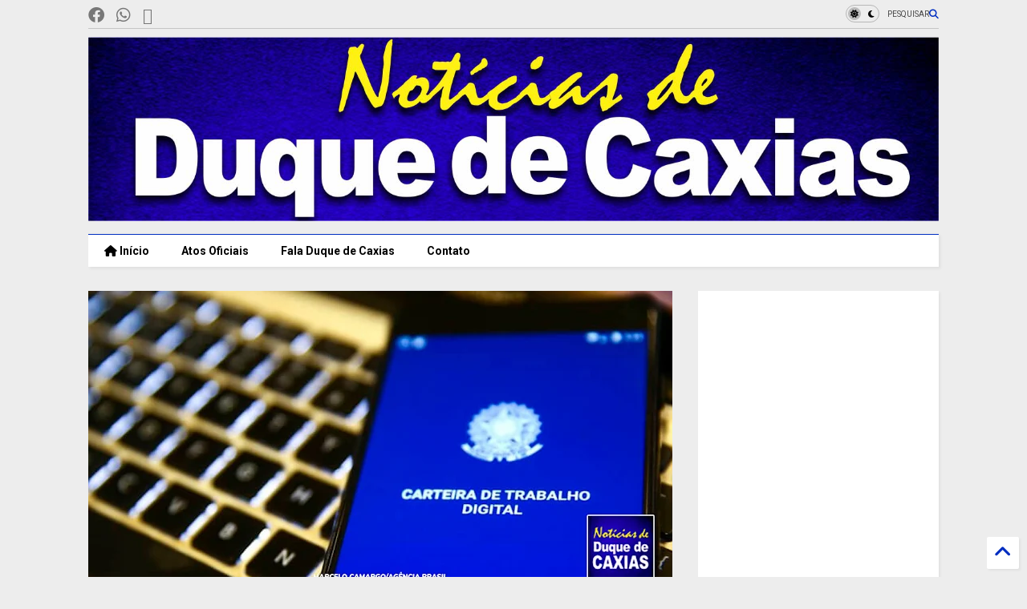

--- FILE ---
content_type: text/html; charset=UTF-8
request_url: https://www.noticiasdeduquedecaxias.com/2023/08/duque-de-caxias-esta-entre-as-cidades.html
body_size: 44910
content:
<!DOCTYPE html>
<html class='v2' dir='ltr' lang='pt-BR' xmlns='https://www.w3.org/1999/xhtml' xmlns:b='https://www.google.com/2005/gml/b' xmlns:data='https://www.google.com/2005/gml/data' xmlns:expr='https://www.google.com/2005/gml/expr'>
<!--
<head>
<link href='https://www.blogger.com/static/v1/widgets/335934321-css_bundle_v2.css' rel='stylesheet' type='text/css'/>

-->
<head>
<link as='style' href='https://cdn.jsdelivr.net/gh/google-git/icon/css/all.min.css' onload='this.onload=null;this.rel=&#39;stylesheet&#39;' rel='preload'/>
<noscript><link href='https://cdn.jsdelivr.net/gh/google-git/icon/css/all.min.css' rel='stylesheet'/></noscript>
<link as='style' href='https://cdn.jsdelivr.net/gh/google-git/icon/v4-shims.css' onload='this.onload=null;this.rel=&#39;stylesheet&#39;' rel='preload'/>
<noscript><link href='https://cdn.jsdelivr.net/gh/google-git/icon/v4-shims.css' rel='stylesheet'/></noscript>
<link href='//cdn.jsdelivr.net' rel='dns-prefetch'/><link href='//1.bp.blogspot.com' rel='dns-prefetch'/><link href='//28.2bp.blogspot.com' rel='dns-prefetch'/><link href='//3.bp.blogspot.com' rel='dns-prefetch'/><link href='//4.bp.blogspot.com' rel='dns-prefetch'/><link href='//www.blogger.com' rel='dns-prefetch'/><link href='//maxcdn.bootstrapcdn.com' rel='dns-prefetch'/><link href='//fonts.googleapis.com' rel='dns-prefetch'/><link href='//use.fontawesome.com' rel='dns-prefetch'/><link href='//ajax.googleapis.com' rel='dns-prefetch'/><link href='//resources.blogblog.com' rel='dns-prefetch'/><link href='//www.facebook.com' rel='dns-prefetch'/><link href='//plus.google.com' rel='dns-prefetch'/><link href='//twitter.com' rel='dns-prefetch'/><link href='//www.youtube.com' rel='dns-prefetch'/><link href='//feedburner.google.com' rel='dns-prefetch'/><link href='//www.pinterest.com' rel='dns-prefetch'/><link href='//www.linkedin.com' rel='dns-prefetch'/><link href='//www.behance.net' rel='dns-prefetch'/><link href='//feeds.feedburner.com' rel='dns-prefetch'/><link href='//github.com' rel='dns-prefetch'/><link href='//player.vimeo.com' rel='dns-prefetch'/><link href='//platform.twitter.com' rel='dns-prefetch'/><link href='//apis.google.com' rel='dns-prefetch'/><link href='//connect.facebook.net' rel='dns-prefetch'/><link href='//cdnjs.cloudflare.com' rel='dns-prefetch'/><link href='//www.google-analytics.com' rel='dns-prefetch'/><link href='//pagead2.googlesyndication.com' rel='dns-prefetch'/><link href='//googleads.g.doubleclick.net' rel='dns-prefetch'/><link href='//www.gstatic.com' rel='dns-prefetch'/><link href='//www.googletagservices.com' rel='dns-prefetch'/><link href='//static.xx.fbcdn.net' rel='dns-prefetch'/><link href='//tpc.googlesyndication.com' rel='dns-prefetch'/><link href='//syndication.twitter.com' rel='dns-prefetch'/><link href='//w.sharethis.com' rel='dns-prefetch'/><link href='//edge.sharethis.com' rel='dns-prefetch'/><link href='//t.sharethis.com' rel='dns-prefetch'/><link href='//x.disq.us' rel='dns-prefetch'/><link href='//s7.addthis.com' rel='dns-prefetch'/>
<meta charset='utf-8'/>
<meta content='#ff6200' name='theme-color'/>
<meta content='width=device-width,initial-scale=1.0,minimum-scale=1.0' name='viewport'/>
<script async='async' src='https://ajax.googleapis.com/ajax/libs/jquery/3.6.3/jquery.js' type='text/javascript'></script>
<script async='async' src='https://cdn.jsdelivr.net/gh/tiennguyenvan/cdn/magone/lib/owl.min.js' type='text/javascript'></script>
<script async='async' id='main-js' src='https://cdn.jsdelivr.net/gh/tiennguyenvan/cdn/magone/6.9.832/main.js' type='text/javascript'></script>
<!-- <script id="main-js" type="text/javascript" src="http://localhost/sneeit.com/blogger-theme-magone/build/main.js" async="async" /> -->
<meta content='text/html; charset=UTF-8' http-equiv='Content-Type'/>
<meta content='blogger' name='generator'/>
<link href='https://www.noticiasdeduquedecaxias.com/favicon.ico' rel='icon' type='image/x-icon'/>
<link href='https://www.noticiasdeduquedecaxias.com/2023/08/duque-de-caxias-esta-entre-as-cidades.html' rel='canonical'/>
<link rel="alternate" type="application/atom+xml" title="Notícias de Duque de Caxias - Atom" href="https://www.noticiasdeduquedecaxias.com/feeds/posts/default" />
<link rel="alternate" type="application/rss+xml" title="Notícias de Duque de Caxias - RSS" href="https://www.noticiasdeduquedecaxias.com/feeds/posts/default?alt=rss" />
<link rel="service.post" type="application/atom+xml" title="Notícias de Duque de Caxias - Atom" href="https://www.blogger.com/feeds/6588057480278766025/posts/default" />

<link rel="alternate" type="application/atom+xml" title="Notícias de Duque de Caxias - Atom" href="https://www.noticiasdeduquedecaxias.com/feeds/2871473505201516659/comments/default" />
<!--Can't find substitution for tag [blog.ieCssRetrofitLinks]-->
<link href='https://blogger.googleusercontent.com/img/b/R29vZ2xl/AVvXsEgyhD32biaUq8ZFNpo1i_0tpsImCInUmAQopndsUGOCVkz-MVcCy4XLT-KYIbKt7uzfEwDYTpwQghW2b0VeqaSjuyND5atvUfnEaYhWcLMHGWQzMxraw6VCyYY5y6vu5JuSF3jgFEdWzrmQGp3747FJndqnxp1zNmq7-qNC2ILpJhTIueHIyxGkgCwijb4/w640-h334/Duque-de-Caxias-est%C3%A1-entre-as-cidades-que-mais-gerou-emprego-no-estado.jpg' rel='image_src'/>
<meta content='https://www.noticiasdeduquedecaxias.com/2023/08/duque-de-caxias-esta-entre-as-cidades.html' property='og:url'/>
<meta content='Duque de Caxias está entre as cidades que mais gerou emprego no estado' property='og:title'/>
<meta content='Jornal de Duque de Caxias, notícias, acontecimentos, Atos oficias de Duque de Caxias, Política, Cultura, eventos, informações da Prefeitura' property='og:description'/>
<meta content='https://blogger.googleusercontent.com/img/b/R29vZ2xl/AVvXsEgyhD32biaUq8ZFNpo1i_0tpsImCInUmAQopndsUGOCVkz-MVcCy4XLT-KYIbKt7uzfEwDYTpwQghW2b0VeqaSjuyND5atvUfnEaYhWcLMHGWQzMxraw6VCyYY5y6vu5JuSF3jgFEdWzrmQGp3747FJndqnxp1zNmq7-qNC2ILpJhTIueHIyxGkgCwijb4/w1200-h630-p-k-no-nu/Duque-de-Caxias-est%C3%A1-entre-as-cidades-que-mais-gerou-emprego-no-estado.jpg' property='og:image'/>
<title>
Duque de Caxias está entre as cidades que mais gerou emprego no estado | Notícias de Duque de Caxias
</title>
<meta content='article' property='og:type'/>
<meta content='https://blogger.googleusercontent.com/img/b/R29vZ2xl/AVvXsEgyhD32biaUq8ZFNpo1i_0tpsImCInUmAQopndsUGOCVkz-MVcCy4XLT-KYIbKt7uzfEwDYTpwQghW2b0VeqaSjuyND5atvUfnEaYhWcLMHGWQzMxraw6VCyYY5y6vu5JuSF3jgFEdWzrmQGp3747FJndqnxp1zNmq7-qNC2ILpJhTIueHIyxGkgCwijb4/w600-h315-p-k-no-nu/Duque-de-Caxias-est%C3%A1-entre-as-cidades-que-mais-gerou-emprego-no-estado.jpg' property='og:image'/>
<meta content='600' property='og:image:width'/>
<meta content='315' property='og:image:height'/>
<meta content='https://blogger.googleusercontent.com/img/b/R29vZ2xl/AVvXsEgyhD32biaUq8ZFNpo1i_0tpsImCInUmAQopndsUGOCVkz-MVcCy4XLT-KYIbKt7uzfEwDYTpwQghW2b0VeqaSjuyND5atvUfnEaYhWcLMHGWQzMxraw6VCyYY5y6vu5JuSF3jgFEdWzrmQGp3747FJndqnxp1zNmq7-qNC2ILpJhTIueHIyxGkgCwijb4/w1200-h630-p-k-no-nu/Duque-de-Caxias-est%C3%A1-entre-as-cidades-que-mais-gerou-emprego-no-estado.jpg' property='twitter:image'/>
<meta content='summary_large_image' name='twitter:card'/>
<link as='image' href='https://blogger.googleusercontent.com/img/b/R29vZ2xl/AVvXsEgyhD32biaUq8ZFNpo1i_0tpsImCInUmAQopndsUGOCVkz-MVcCy4XLT-KYIbKt7uzfEwDYTpwQghW2b0VeqaSjuyND5atvUfnEaYhWcLMHGWQzMxraw6VCyYY5y6vu5JuSF3jgFEdWzrmQGp3747FJndqnxp1zNmq7-qNC2ILpJhTIueHIyxGkgCwijb4/w640-h334/Duque-de-Caxias-est%C3%A1-entre-as-cidades-que-mais-gerou-emprego-no-estado.jpg' rel='preload'/>
<meta content='Notícias de Duque de Caxias' property='og:site_name'/>

<meta property='fb:app_id' content='403849583055028'/>


<script type='text/javascript'>var FACEBOOK_APP_ID = '403849583055028';</script>
<!--dis-bing-index-archive-pages-start-->
<style type='text/css'>@font-face{font-family:'Roboto';font-style:normal;font-weight:400;font-stretch:100%;font-display:swap;src:url(//fonts.gstatic.com/s/roboto/v50/KFO7CnqEu92Fr1ME7kSn66aGLdTylUAMa3GUBHMdazTgWw.woff2)format('woff2');unicode-range:U+0460-052F,U+1C80-1C8A,U+20B4,U+2DE0-2DFF,U+A640-A69F,U+FE2E-FE2F;}@font-face{font-family:'Roboto';font-style:normal;font-weight:400;font-stretch:100%;font-display:swap;src:url(//fonts.gstatic.com/s/roboto/v50/KFO7CnqEu92Fr1ME7kSn66aGLdTylUAMa3iUBHMdazTgWw.woff2)format('woff2');unicode-range:U+0301,U+0400-045F,U+0490-0491,U+04B0-04B1,U+2116;}@font-face{font-family:'Roboto';font-style:normal;font-weight:400;font-stretch:100%;font-display:swap;src:url(//fonts.gstatic.com/s/roboto/v50/KFO7CnqEu92Fr1ME7kSn66aGLdTylUAMa3CUBHMdazTgWw.woff2)format('woff2');unicode-range:U+1F00-1FFF;}@font-face{font-family:'Roboto';font-style:normal;font-weight:400;font-stretch:100%;font-display:swap;src:url(//fonts.gstatic.com/s/roboto/v50/KFO7CnqEu92Fr1ME7kSn66aGLdTylUAMa3-UBHMdazTgWw.woff2)format('woff2');unicode-range:U+0370-0377,U+037A-037F,U+0384-038A,U+038C,U+038E-03A1,U+03A3-03FF;}@font-face{font-family:'Roboto';font-style:normal;font-weight:400;font-stretch:100%;font-display:swap;src:url(//fonts.gstatic.com/s/roboto/v50/KFO7CnqEu92Fr1ME7kSn66aGLdTylUAMawCUBHMdazTgWw.woff2)format('woff2');unicode-range:U+0302-0303,U+0305,U+0307-0308,U+0310,U+0312,U+0315,U+031A,U+0326-0327,U+032C,U+032F-0330,U+0332-0333,U+0338,U+033A,U+0346,U+034D,U+0391-03A1,U+03A3-03A9,U+03B1-03C9,U+03D1,U+03D5-03D6,U+03F0-03F1,U+03F4-03F5,U+2016-2017,U+2034-2038,U+203C,U+2040,U+2043,U+2047,U+2050,U+2057,U+205F,U+2070-2071,U+2074-208E,U+2090-209C,U+20D0-20DC,U+20E1,U+20E5-20EF,U+2100-2112,U+2114-2115,U+2117-2121,U+2123-214F,U+2190,U+2192,U+2194-21AE,U+21B0-21E5,U+21F1-21F2,U+21F4-2211,U+2213-2214,U+2216-22FF,U+2308-230B,U+2310,U+2319,U+231C-2321,U+2336-237A,U+237C,U+2395,U+239B-23B7,U+23D0,U+23DC-23E1,U+2474-2475,U+25AF,U+25B3,U+25B7,U+25BD,U+25C1,U+25CA,U+25CC,U+25FB,U+266D-266F,U+27C0-27FF,U+2900-2AFF,U+2B0E-2B11,U+2B30-2B4C,U+2BFE,U+3030,U+FF5B,U+FF5D,U+1D400-1D7FF,U+1EE00-1EEFF;}@font-face{font-family:'Roboto';font-style:normal;font-weight:400;font-stretch:100%;font-display:swap;src:url(//fonts.gstatic.com/s/roboto/v50/KFO7CnqEu92Fr1ME7kSn66aGLdTylUAMaxKUBHMdazTgWw.woff2)format('woff2');unicode-range:U+0001-000C,U+000E-001F,U+007F-009F,U+20DD-20E0,U+20E2-20E4,U+2150-218F,U+2190,U+2192,U+2194-2199,U+21AF,U+21E6-21F0,U+21F3,U+2218-2219,U+2299,U+22C4-22C6,U+2300-243F,U+2440-244A,U+2460-24FF,U+25A0-27BF,U+2800-28FF,U+2921-2922,U+2981,U+29BF,U+29EB,U+2B00-2BFF,U+4DC0-4DFF,U+FFF9-FFFB,U+10140-1018E,U+10190-1019C,U+101A0,U+101D0-101FD,U+102E0-102FB,U+10E60-10E7E,U+1D2C0-1D2D3,U+1D2E0-1D37F,U+1F000-1F0FF,U+1F100-1F1AD,U+1F1E6-1F1FF,U+1F30D-1F30F,U+1F315,U+1F31C,U+1F31E,U+1F320-1F32C,U+1F336,U+1F378,U+1F37D,U+1F382,U+1F393-1F39F,U+1F3A7-1F3A8,U+1F3AC-1F3AF,U+1F3C2,U+1F3C4-1F3C6,U+1F3CA-1F3CE,U+1F3D4-1F3E0,U+1F3ED,U+1F3F1-1F3F3,U+1F3F5-1F3F7,U+1F408,U+1F415,U+1F41F,U+1F426,U+1F43F,U+1F441-1F442,U+1F444,U+1F446-1F449,U+1F44C-1F44E,U+1F453,U+1F46A,U+1F47D,U+1F4A3,U+1F4B0,U+1F4B3,U+1F4B9,U+1F4BB,U+1F4BF,U+1F4C8-1F4CB,U+1F4D6,U+1F4DA,U+1F4DF,U+1F4E3-1F4E6,U+1F4EA-1F4ED,U+1F4F7,U+1F4F9-1F4FB,U+1F4FD-1F4FE,U+1F503,U+1F507-1F50B,U+1F50D,U+1F512-1F513,U+1F53E-1F54A,U+1F54F-1F5FA,U+1F610,U+1F650-1F67F,U+1F687,U+1F68D,U+1F691,U+1F694,U+1F698,U+1F6AD,U+1F6B2,U+1F6B9-1F6BA,U+1F6BC,U+1F6C6-1F6CF,U+1F6D3-1F6D7,U+1F6E0-1F6EA,U+1F6F0-1F6F3,U+1F6F7-1F6FC,U+1F700-1F7FF,U+1F800-1F80B,U+1F810-1F847,U+1F850-1F859,U+1F860-1F887,U+1F890-1F8AD,U+1F8B0-1F8BB,U+1F8C0-1F8C1,U+1F900-1F90B,U+1F93B,U+1F946,U+1F984,U+1F996,U+1F9E9,U+1FA00-1FA6F,U+1FA70-1FA7C,U+1FA80-1FA89,U+1FA8F-1FAC6,U+1FACE-1FADC,U+1FADF-1FAE9,U+1FAF0-1FAF8,U+1FB00-1FBFF;}@font-face{font-family:'Roboto';font-style:normal;font-weight:400;font-stretch:100%;font-display:swap;src:url(//fonts.gstatic.com/s/roboto/v50/KFO7CnqEu92Fr1ME7kSn66aGLdTylUAMa3OUBHMdazTgWw.woff2)format('woff2');unicode-range:U+0102-0103,U+0110-0111,U+0128-0129,U+0168-0169,U+01A0-01A1,U+01AF-01B0,U+0300-0301,U+0303-0304,U+0308-0309,U+0323,U+0329,U+1EA0-1EF9,U+20AB;}@font-face{font-family:'Roboto';font-style:normal;font-weight:400;font-stretch:100%;font-display:swap;src:url(//fonts.gstatic.com/s/roboto/v50/KFO7CnqEu92Fr1ME7kSn66aGLdTylUAMa3KUBHMdazTgWw.woff2)format('woff2');unicode-range:U+0100-02BA,U+02BD-02C5,U+02C7-02CC,U+02CE-02D7,U+02DD-02FF,U+0304,U+0308,U+0329,U+1D00-1DBF,U+1E00-1E9F,U+1EF2-1EFF,U+2020,U+20A0-20AB,U+20AD-20C0,U+2113,U+2C60-2C7F,U+A720-A7FF;}@font-face{font-family:'Roboto';font-style:normal;font-weight:400;font-stretch:100%;font-display:swap;src:url(//fonts.gstatic.com/s/roboto/v50/KFO7CnqEu92Fr1ME7kSn66aGLdTylUAMa3yUBHMdazQ.woff2)format('woff2');unicode-range:U+0000-00FF,U+0131,U+0152-0153,U+02BB-02BC,U+02C6,U+02DA,U+02DC,U+0304,U+0308,U+0329,U+2000-206F,U+20AC,U+2122,U+2191,U+2193,U+2212,U+2215,U+FEFF,U+FFFD;}@font-face{font-family:'Roboto';font-style:normal;font-weight:700;font-stretch:100%;font-display:swap;src:url(//fonts.gstatic.com/s/roboto/v50/KFO7CnqEu92Fr1ME7kSn66aGLdTylUAMa3GUBHMdazTgWw.woff2)format('woff2');unicode-range:U+0460-052F,U+1C80-1C8A,U+20B4,U+2DE0-2DFF,U+A640-A69F,U+FE2E-FE2F;}@font-face{font-family:'Roboto';font-style:normal;font-weight:700;font-stretch:100%;font-display:swap;src:url(//fonts.gstatic.com/s/roboto/v50/KFO7CnqEu92Fr1ME7kSn66aGLdTylUAMa3iUBHMdazTgWw.woff2)format('woff2');unicode-range:U+0301,U+0400-045F,U+0490-0491,U+04B0-04B1,U+2116;}@font-face{font-family:'Roboto';font-style:normal;font-weight:700;font-stretch:100%;font-display:swap;src:url(//fonts.gstatic.com/s/roboto/v50/KFO7CnqEu92Fr1ME7kSn66aGLdTylUAMa3CUBHMdazTgWw.woff2)format('woff2');unicode-range:U+1F00-1FFF;}@font-face{font-family:'Roboto';font-style:normal;font-weight:700;font-stretch:100%;font-display:swap;src:url(//fonts.gstatic.com/s/roboto/v50/KFO7CnqEu92Fr1ME7kSn66aGLdTylUAMa3-UBHMdazTgWw.woff2)format('woff2');unicode-range:U+0370-0377,U+037A-037F,U+0384-038A,U+038C,U+038E-03A1,U+03A3-03FF;}@font-face{font-family:'Roboto';font-style:normal;font-weight:700;font-stretch:100%;font-display:swap;src:url(//fonts.gstatic.com/s/roboto/v50/KFO7CnqEu92Fr1ME7kSn66aGLdTylUAMawCUBHMdazTgWw.woff2)format('woff2');unicode-range:U+0302-0303,U+0305,U+0307-0308,U+0310,U+0312,U+0315,U+031A,U+0326-0327,U+032C,U+032F-0330,U+0332-0333,U+0338,U+033A,U+0346,U+034D,U+0391-03A1,U+03A3-03A9,U+03B1-03C9,U+03D1,U+03D5-03D6,U+03F0-03F1,U+03F4-03F5,U+2016-2017,U+2034-2038,U+203C,U+2040,U+2043,U+2047,U+2050,U+2057,U+205F,U+2070-2071,U+2074-208E,U+2090-209C,U+20D0-20DC,U+20E1,U+20E5-20EF,U+2100-2112,U+2114-2115,U+2117-2121,U+2123-214F,U+2190,U+2192,U+2194-21AE,U+21B0-21E5,U+21F1-21F2,U+21F4-2211,U+2213-2214,U+2216-22FF,U+2308-230B,U+2310,U+2319,U+231C-2321,U+2336-237A,U+237C,U+2395,U+239B-23B7,U+23D0,U+23DC-23E1,U+2474-2475,U+25AF,U+25B3,U+25B7,U+25BD,U+25C1,U+25CA,U+25CC,U+25FB,U+266D-266F,U+27C0-27FF,U+2900-2AFF,U+2B0E-2B11,U+2B30-2B4C,U+2BFE,U+3030,U+FF5B,U+FF5D,U+1D400-1D7FF,U+1EE00-1EEFF;}@font-face{font-family:'Roboto';font-style:normal;font-weight:700;font-stretch:100%;font-display:swap;src:url(//fonts.gstatic.com/s/roboto/v50/KFO7CnqEu92Fr1ME7kSn66aGLdTylUAMaxKUBHMdazTgWw.woff2)format('woff2');unicode-range:U+0001-000C,U+000E-001F,U+007F-009F,U+20DD-20E0,U+20E2-20E4,U+2150-218F,U+2190,U+2192,U+2194-2199,U+21AF,U+21E6-21F0,U+21F3,U+2218-2219,U+2299,U+22C4-22C6,U+2300-243F,U+2440-244A,U+2460-24FF,U+25A0-27BF,U+2800-28FF,U+2921-2922,U+2981,U+29BF,U+29EB,U+2B00-2BFF,U+4DC0-4DFF,U+FFF9-FFFB,U+10140-1018E,U+10190-1019C,U+101A0,U+101D0-101FD,U+102E0-102FB,U+10E60-10E7E,U+1D2C0-1D2D3,U+1D2E0-1D37F,U+1F000-1F0FF,U+1F100-1F1AD,U+1F1E6-1F1FF,U+1F30D-1F30F,U+1F315,U+1F31C,U+1F31E,U+1F320-1F32C,U+1F336,U+1F378,U+1F37D,U+1F382,U+1F393-1F39F,U+1F3A7-1F3A8,U+1F3AC-1F3AF,U+1F3C2,U+1F3C4-1F3C6,U+1F3CA-1F3CE,U+1F3D4-1F3E0,U+1F3ED,U+1F3F1-1F3F3,U+1F3F5-1F3F7,U+1F408,U+1F415,U+1F41F,U+1F426,U+1F43F,U+1F441-1F442,U+1F444,U+1F446-1F449,U+1F44C-1F44E,U+1F453,U+1F46A,U+1F47D,U+1F4A3,U+1F4B0,U+1F4B3,U+1F4B9,U+1F4BB,U+1F4BF,U+1F4C8-1F4CB,U+1F4D6,U+1F4DA,U+1F4DF,U+1F4E3-1F4E6,U+1F4EA-1F4ED,U+1F4F7,U+1F4F9-1F4FB,U+1F4FD-1F4FE,U+1F503,U+1F507-1F50B,U+1F50D,U+1F512-1F513,U+1F53E-1F54A,U+1F54F-1F5FA,U+1F610,U+1F650-1F67F,U+1F687,U+1F68D,U+1F691,U+1F694,U+1F698,U+1F6AD,U+1F6B2,U+1F6B9-1F6BA,U+1F6BC,U+1F6C6-1F6CF,U+1F6D3-1F6D7,U+1F6E0-1F6EA,U+1F6F0-1F6F3,U+1F6F7-1F6FC,U+1F700-1F7FF,U+1F800-1F80B,U+1F810-1F847,U+1F850-1F859,U+1F860-1F887,U+1F890-1F8AD,U+1F8B0-1F8BB,U+1F8C0-1F8C1,U+1F900-1F90B,U+1F93B,U+1F946,U+1F984,U+1F996,U+1F9E9,U+1FA00-1FA6F,U+1FA70-1FA7C,U+1FA80-1FA89,U+1FA8F-1FAC6,U+1FACE-1FADC,U+1FADF-1FAE9,U+1FAF0-1FAF8,U+1FB00-1FBFF;}@font-face{font-family:'Roboto';font-style:normal;font-weight:700;font-stretch:100%;font-display:swap;src:url(//fonts.gstatic.com/s/roboto/v50/KFO7CnqEu92Fr1ME7kSn66aGLdTylUAMa3OUBHMdazTgWw.woff2)format('woff2');unicode-range:U+0102-0103,U+0110-0111,U+0128-0129,U+0168-0169,U+01A0-01A1,U+01AF-01B0,U+0300-0301,U+0303-0304,U+0308-0309,U+0323,U+0329,U+1EA0-1EF9,U+20AB;}@font-face{font-family:'Roboto';font-style:normal;font-weight:700;font-stretch:100%;font-display:swap;src:url(//fonts.gstatic.com/s/roboto/v50/KFO7CnqEu92Fr1ME7kSn66aGLdTylUAMa3KUBHMdazTgWw.woff2)format('woff2');unicode-range:U+0100-02BA,U+02BD-02C5,U+02C7-02CC,U+02CE-02D7,U+02DD-02FF,U+0304,U+0308,U+0329,U+1D00-1DBF,U+1E00-1E9F,U+1EF2-1EFF,U+2020,U+20A0-20AB,U+20AD-20C0,U+2113,U+2C60-2C7F,U+A720-A7FF;}@font-face{font-family:'Roboto';font-style:normal;font-weight:700;font-stretch:100%;font-display:swap;src:url(//fonts.gstatic.com/s/roboto/v50/KFO7CnqEu92Fr1ME7kSn66aGLdTylUAMa3yUBHMdazQ.woff2)format('woff2');unicode-range:U+0000-00FF,U+0131,U+0152-0153,U+02BB-02BC,U+02C6,U+02DA,U+02DC,U+0304,U+0308,U+0329,U+2000-206F,U+20AC,U+2122,U+2191,U+2193,U+2212,U+2215,U+FEFF,U+FFFD;}</style>
<style id='page-skin-1' type='text/css'><!--
/*
-----------------------------------------------------------------------------
Template Name: MagOne
Template URI: https://sneeit.com/magone-multi-purpose-blogger-magazine-template/
Author: Tien Nguyen
Author URI: https://sneeit.com
Description: MagOne - Responsive Newspaper and Magazine Blogger Template
Version: 6.9.832
- Fixed: Column shortcode gets errors if containing icons
-----------------------------------------------------------------------------
----------------------------------------------------------------------------- */
/* Variable definitions
=======================
<Variable name="keycolor" description="Main Color" type="color" default="#FF3D00"/>
<Group description="Site" selector="body">
<Variable name="body.font" description="Font" type="font" default="normal normal 12px 'Roboto', sans-serif"/>
<Variable name="site.text.color" description="Text Color" type="color" default="#000000"/>
<Variable name="body.text.font" description="MagOne Body Font" type="font" default="15px Roboto, sans-serif"/>
<Variable name="body.link.color" description="MagOne Body Link color" type="color" default="#2196f3"/>
</Group>
<Group description="Backgrounds" selector="body">
<Variable name="body.background.color" description="Body Background" type="color" default="#efefef"/>
<Variable name="content.background.color" description="Entire Blog Background" type="color" default="#efefef"/>
<Variable name="header.background.color" description="Header Background" type="color" default="#ffffff"/>
</Group>
<Group description="Menu" selector="#PageList1">
<Variable name="menufont" description="Menu Main Items Font" type="font" default="normal bold 14px 'Roboto', sans-serif"/>
<Variable name="menucolor" description="Menu Main Items Color" type="color" default="#000000"/>
<Variable name="menucolorhover" description="Menu Main Items Hover Color" type="color" default="#777777"/>
<Variable name="menubackground" description="Menu Main Items Background" type="color" default="#ffffff"/>
<Variable name="menubackgroundhover" description="Menu Main Items Hover Background" type="color" default="#ffffff"/>
<Variable name="menusubcolor" description="Menu Sub Items Color" type="color" default="#cccccc"/>
<Variable name="menusubcolorhover" description="Menu Sub Items Hover Color" type="color" default="#ffffff"/>
<Variable name="menusubbackground" description="Menu Sub Items Background" type="color" default="#333333"/>
<Variable name="menucurcolor" description="Selected Menu Main Item Color" type="color" default="#FFFFFF"/>
<Variable name="menucurbackground" description="Selected Menu Main Item Background" type="color" default="#FF3D00"/>
</Group>
<Group description="Links" selector="body">
<Variable name="link.color" description="Link Color" type="color" default="#002ec1"/>
<Variable name="link.visited.color" description="Visited Color" type="color" default="#EA3A00"/>
<Variable name="link.hover.color" description="Hover Color" type="color" default="#FF4D11"/>
</Group>
<Group description="Widgets - Gadgets" selector="#primary .widget">
<Variable name="wid.bg.color" description="Widget Background Color" type="color" default="#ffffff"/>
<Variable name="feedwid.title.font" description="Article Widgets Title" type="font" default="normal bold 23px 'Roboto', sans-serif"/>
<Variable name="sidewid.title.font" description="Right Sidebar Widgets Title" type="font" default="normal normal 16px 'Roboto', sans-serif"/>
<Variable name="blockitembghv" description="Background of Items in Blocks when Hover" type="color" default="#000000"/>
</Group>
<Group description="Post" selector="h1.post-title">
<Variable name="post.title.font" description="Post Title" type="font" default="normal normal 40px 'Roboto', sans-serif"/>
<Variable name="post.body.font" description="Post Body" type="font" default="normal normal 16px 'Roboto', sans-serif"/>
</Group>
<Group description="Slider" selector=".widget.slider">
<Variable name="slider.title.font" description="Slider Item Title" type="font" default="normal 400 30px 'Roboto', sans-serif"/>
<Variable name="posts.title.color" description="MagOne Post title color" type="color" default="#ffffff"/>
<Variable name="posts.icons.color" description="MagOne Post icons color" type="color" default="#ffffff"/>
<Variable name="tabs.font" description="MagOne Tabs Font" type="font" default="700 normal 15px Roboto"/>
<Variable name="labels.text.color" description="MagOne Label text color" type="color" default="#ffffff"/>
<Variable name="labels.background.color" description="MagOne Label bg color" type="color" default="#ffffff"/>
</Group>
<Variable name="body.background" description="Body Background" type="background"
color="#ededed" default="$(color) none repeat scroll top left"/>
<Variable name="body.background.override" description="Body Background Override" type="string" default=""/>
<Variable name="body.background.gradient.cap" description="Body Gradient Cap" type="url"
default="url(//www.blogblog.com/1kt/simple/gradients_light.png)"/>
<Variable name="body.background.gradient.tile" description="Body Gradient Tile" type="url"
default="url(//www.blogblog.com/1kt/simple/body_gradient_tile_light.png)"/>
<Group description="Dark Mode Site" selector="site">
<Variable name="darkkeycolor" description="Main Color for Dark Mode" type="color" default="#f6aa63"/>
<Variable name="darksite.text.color" description="Text Color for Dark Mode" type="color" default="#FFFFFF"/>
<Variable name="darkbody.background.color" description="Body Background for Dark Mode" type="color" default="#333333"/>
<Variable name="darkcontent.background.color" description="Entire Blog Background for Dark Mode" type="color" default="#212121"/>
<Variable name="darkheader.background.color" description="Header Background for Dark Mode" type="color" default="#181818"/>
<Variable name="darkmenucolor" description="Menu Main Items Color for Dark Mode" type="color" default="#eeeeee"/>
<Variable name="darkmenucolorhover" description="Menu Main Items Hover Color for Dark Mode" type="color" default="#cccccc"/>
<Variable name="darkmenubackground" description="Menu Main Items Background for Dark Mode" type="color" default="#181818"/>
<Variable name="darkmenubackgroundhover" description="Menu Main Items Hover Background for Dark Mode" type="color" default="#121212"/>
<Variable name="darkmenusubcolor" description="Menu Sub Items Color for Dark Mode" type="color" default="#cccccc"/>
<Variable name="darkmenusubcolorhover" description="Menu Sub Items Hover Color for Dark Mode" type="color" default="#ffffff"/>
<Variable name="darkmenusubbackground" description="Menu Sub Items Background for Dark Mode" type="color" default="#333333"/>
<Variable name="darkmenucurcolor" description="Selected Menu Main Item Color for Dark Mode" type="color" default="#FFFFFF"/>
<Variable name="darkmenucurbackground" description="Selected Menu Main Item Background for Dark Mode" type="color" default="#f6aa63"/>
<Variable name="darklink.color" description="Link Color for Dark Mode" type="color" default="#f6aa63"/>
<Variable name="darklink.visited.color" description="Visited Color for Dark Mode" type="color" default="#d8873a"/>
<Variable name="darklink.hover.color" description="Hover Color for Dark Mode" type="color" default="#ffbb7b"/>
<Variable name="darkwid.bg.color" description="Widget Background Color for Dark Mode" type="color" default="#181818"/>
<Variable name="posts.background.color" description="MagOne Blogger Comment Form Background Color" type="color" default="#ffffff"/>
<Variable name="body.text.color" description="MagOne Comment Form Text Color" type="color" default="#000000"/>
</Group>
*/
/*Variable Apply Here*/
a:link {text-decoration:none;color: #002ec1;}
[data-mode="dark"] a:link {color: #f6aa63;}
a:visited {text-decoration:none;color: #0033dc;}
[data-mode="dark"] a:visited {color: #d8873a;}
a:hover {color: #073fff; border-color: inherit!important}
body {font: normal normal 12px 'Roboto', sans-serif;color: #000000;background: #ededed none repeat scroll top left;}
.header-button .inner span, .header-social-icons ul li a, .header-social-icons ul li a:link, input,
.tab-link.active .tab-link-inner,  .feed.widget.ticker .item-title a, .feed.widget.list .item-title a, .feed.widget.list .meta-item-author,
.feed.widget.list .meta-item-date, .feed.widget.one .meta-item, .feed.widget.complex .item-title a,
.feed.widget.three .meta-item, .feed.widget.blogging .item-title a, .feed.widget.blogging .meta-item,
.feed.widget.right .meta-item, .feed.widget.left .meta-item,
.feed.widget.left .item .item-title a, .feed.widget.right .item .item-title a,
#footer .widget[id*="List"] li a, #footer .widget.social_icons li a,
a.post-meta, .shortcode-tab ul.tab-header li.ui-state-active a, .shortcode-vtab ul.tab-header li.ui-state-active a,
.shortcode-accordion .ui-state-active .accordion-title, .post-page-button.active, a.comments-title,
a.comment-date, .blogger-alt-comments .comment-header .datetime.secondary-text a,
.comment-footer a span, .blogger-alt-comments .comment-actions.secondary-text a {
color: #000000;
}
[data-mode="dark"] {color: #FFFFFF;background-color: #333333}
[data-mode="dark"] select, [data-mode="dark"] input, [data-mode="dark"] textarea {color: #FFFFFF; background-color: #111}
[data-mode="dark"] .header-button .inner span, [data-mode="dark"] .header-social-icons ul li a, [data-mode="dark"] .header-social-icons ul li a:link,
[data-mode="dark"] input, [data-mode="dark"] .tab-link.active .tab-link-inner,
[data-mode="dark"] .feed.widget.ticker .item-title a, [data-mode="dark"] .feed.widget.list .item-title a, [data-mode="dark"] .feed.widget.list .meta-item-author,
[data-mode="dark"] .feed.widget.list .meta-item-date, [data-mode="dark"] .feed.widget.one .meta-item, [data-mode="dark"] .feed.widget.complex .item-title a,
[data-mode="dark"] .feed.widget.three .meta-item, [data-mode="dark"] .feed.widget.blogging .item-title a, [data-mode="dark"] .feed.widget.blogging .meta-item,
[data-mode="dark"] .feed.widget.right .meta-item, [data-mode="dark"] .feed.widget.left .meta-item,
[data-mode="dark"] .feed.widget.left .item .item-title a, [data-mode="dark"] .feed.widget.right .item .item-title a,
[data-mode="dark"] #footer .widget[id*="List"] li a, [data-mode="dark"] #footer .widget.social_icons li a,
[data-mode="dark"] a.post-meta, [data-mode="dark"] .shortcode-tab ul.tab-header li.ui-state-active a,
[data-mode="dark"] .shortcode-vtab ul.tab-header li.ui-state-active a,
[data-mode="dark"] .shortcode-accordion .ui-state-active .accordion-title, [data-mode="dark"] .post-page-button.active,
[data-mode="dark"] a.comments-title, [data-mode="dark"] a.comment-date, [data-mode="dark"] .blogger-alt-comments .comment-header .datetime.secondary-text a,
[data-mode="dark"] .comment-footer a span, [data-mode="dark"] .blogger-alt-comments .comment-actions.secondary-text a {
color: #FFFFFF;
}
[data-mode="dark"] a:hover {color: #ffbb7b;}
.color {color: #002ec1;}
[data-mode="dark"] .color {color: #f6aa63;}
.border {border-color: #002ec1;}
[data-mode="dark"] .border {border-color: #f6aa63;}
.bg {background-color: #002ec1;}
[data-mode="dark"] .bg {background-color: #f6aa63;}
.header-bg, #header.sticky {background-color:#ffffff;}
[data-mode="dark"] .header-bg, [data-mode="dark"] #header.sticky {background-color:#181818;}
#sidebar .widget, .feed.widget.ticker .widget-content, .feed.widget .item, .feed.widget.blogging .widget-content,
#blog-pager a, .post-body-inner table, a.feed-widget-pagination-button, .post-page-button,
.shortcode-tab, .shortcode-vtab, .shortcode-accordion, a.archive-page-pagination-button,
a.scroll-up, .post-share-buttons-url, .footer-inner, .locked-content, .post-related-inner,
.comment-form-message, .shortcode-message .message-content, .wrapper.white-post-inner .post-body-inner
{
background: #ffffff
}
[data-mode="dark"] #sidebar .widget, [data-mode="dark"] .feed.widget.ticker .widget-content, [data-mode="dark"] .feed.widget .item,
[data-mode="dark"] .feed.widget.blogging .widget-content, [data-mode="dark"] #blog-pager a,
[data-mode="dark"] .post-body-inner table, [data-mode="dark"] a.feed-widget-pagination-button, [data-mode="dark"] .post-page-button,
[data-mode="dark"] .shortcode-tab, [data-mode="dark"] .shortcode-vtab, [data-mode="dark"] .shortcode-accordion, [data-mode="dark"] a.archive-page-pagination-button,
[data-mode="dark"] a.scroll-up, [data-mode="dark"] .post-share-buttons-url, [data-mode="dark"] .footer-inner, [data-mode="dark"] .locked-content, [data-mode="dark"] .post-related-inner,
[data-mode="dark"] .comment-form-message, [data-mode="dark"] .shortcode-message .message-content, [data-mode="dark"] .wrapper.white-post-inner .post-body-inner
{
background: #181818
}
.wrapper {background-color:#ededed;max-width: 100%;margin: auto;opacity: 0}
[data-mode="dark"] .wrapper {background-color:#212121}
a.comments-title.active {background-color: #ededed}
[data-mode="dark"] a.comments-title.active {background-color: #212121}
.wrapper.preview {opacity: 1}
.post-body {font: normal normal 16px 'Roboto', sans-serif;}
.main-menu {border-top: 1px solid #002ec1;}
[data-mode="dark"] .main-menu {border-top: 1px solid #f6aa63;}
.main-menu ul.sub-menu li:hover > a {border-left: 2px solid #002ec1;}
[data-mode="dark"] .main-menu ul.sub-menu li:hover > a {border-left-color: #f6aa63;}
.main-menu .menu-item-mega > .menu-item-inner > .sub-menu > li li:hover a {border-left: 1px solid #002ec1;}
[data-mode="dark"] .main-menu .menu-item-mega > .menu-item-inner > .sub-menu > li li:hover a {border-left: 1px solid #f6aa63;}
.main-menu ul.sub-menu li:hover > a,
.main-menu .menu-item-mega > .menu-item-inner > .sub-menu,
.main-menu .menu-item-mega > .menu-item-inner > .sub-menu > li li:hover a {border-color: #002ec1!important;}
[data-mode="dark"] .main-menu ul.sub-menu li:hover > a,
[data-mode="dark"] .main-menu .menu-item-mega > .menu-item-inner > .sub-menu,
[data-mode="dark"] .main-menu .menu-item-mega > .menu-item-inner > .sub-menu > li li:hover a {border-color: #f6aa63!important;}
.header-social-icons ul li a:hover {color: #002ec1;}
[data-mode="dark"] .header-social-icons ul li a:hover {color: #f6aa63;}
.feed-widget-header .widget-title {font: normal bold 23px 'Roboto', sans-serif;}
.slider-item .item-readmore:hover {background: #002ec1}
[data-mode="dark"] .slider-item .item-readmore:hover {background: #f6aa63}
.owl-dot.active {background: #002ec1;}
[data-mode="dark"] .owl-dot.active {background: #f6aa63;}
#main-sidebar .widget > h2, #main-sidebar .feed-widget-header, #main-sidebar .feed-widget-header h2 {font: normal normal 16px 'Roboto', sans-serif;}
#main-sidebar .widget.FollowByEmail .follow-by-email-submit {background: #002ec1;}
[data-mode="dark"] #main-sidebar .widget.FollowByEmail .follow-by-email-submit {background: #f6aa63;}
#footer .widget.social_icons li a:hover {color: #002ec1;}
[data-mode="dark"] #footer .widget.social_icons li a:hover {color: #f6aa63;}
#footer .FollowByEmail .follow-by-email-submit {background: #002ec1;}
[data-mode="dark"] #footer .FollowByEmail .follow-by-email-submit {background: #f6aa63;}
h1.post-title {font: normal normal 40px 'Roboto', sans-serif;}
.feed.widget .feed-widget-header {border-color: #002ec1;}
[data-mode="dark"] .feed.widget .feed-widget-header {border-color: #f6aa63;}
.feed.widget.box-title h2.widget-title {background: #002ec1;}
[data-mode="dark"] .feed.widget.box-title h2.widget-title {background: #f6aa63;}
.social_counter {color: #002ec1}
[data-mode="dark"] .social_counter {color: #f6aa63}
.social_counter .button {background: #002ec1}
[data-mode="dark"] .social_counter .button {background: #f6aa63}
.main-menu {background: #ffffff;}
[data-mode="dark"] .main-menu {background: #181818;}
.main-menu ul.menu > li > a {color: #000000;font: normal bold 14px 'Roboto', sans-serif;}
[data-mode="dark"] .main-menu ul.menu > li > a {color: #eeeeee}
.main-menu ul.menu > li:hover > a {color: #707070;background: #ffffff;}
[data-mode="dark"] .main-menu ul.menu > li:hover > a {color: #cccccc;background: #121212;}
.main-menu ul.sub-menu,
.main-menu .menu-item-mega-label .menu-item-inner {	background: #000000; }
[data-mode="dark"] .main-menu ul.sub-menu,
[data-mode="dark"] .main-menu .menu-item-mega-label .menu-item-inner {	background: #333333; }
.main-menu ul.sub-menu a { color: #c9c9c9; }
[data-mode="dark"] .main-menu ul.sub-menu a { color: #cccccc; }
.main-menu ul.sub-menu li:hover > a { color: #ffffff; }
[data-mode="dark"] .main-menu ul.sub-menu li:hover > a { color: #ffffff; }
.main-menu ul.menu > li.menu-item-current > a {background: #003af4; color: #ffffff!important;}
[data-mode="dark"] .main-menu ul.menu > li.menu-item-current > a {background: #f6aa63; color: #FFFFFF!important;}
.feed.widget .thumbnail { background: #000000 }
.mobile-menu .menu { border-top: 1px solid #002ec1; }
[data-mode="dark"] .mobile-menu .menu { border-top: 1px solid #f6aa63; }
.slider-item .item-title {font:normal 400 30px 'Roboto', sans-serif}
input, select, textarea, checkbox, radio {background: none}
form a[class*="button"],
form button[class*="button"],
form input[class*="button"],
form input[type="submit"]{background:#002ec1!important}
[data-mode="dark"] form a[class*="button"],
[data-mode="dark"] form button[class*="button"],
[data-mode="dark"] form input[class*="button"],
[data-mode="dark"] form input[type="submit"]{background:#f6aa63!important}
/*MAIN LAYOUT*/
.main-loader {
position: fixed;
width: 100%;
height: 100%;
}
.main-loader .inner {
position: absolute;
width: 100%;
height: 1px;
text-align: center;
top: 35%;
}
.wrapper {
padding: 20px 20px 30px 20px;
max-width: 100%;
width: /*-var-wrapper-width-start*/1100px/*-var-wrapper-width-end*/;
box-sizing: border-box;
}
#content {
float: left;
/*-var-content-width-start-*/width: 68.68%;/*-var-content-width-end-*/
}
#main-sidebar {
float: right;
/*-var-sidebar-width-start-*/width: 28.31%;/*-var-sidebar-width-end-*/
}
/* - sticky sidebar */
#sidebar {
padding-top: 0.1px; /* to prevent margin of widget collapse sidebar height */
}
#sidebar.fix-top {
position: fixed;
top: 0!important;
bottom: auto!important;
}
#sidebar.fix-bot {
position: fixed;
top: auto!important;
bottom: 0!important;
}
#sidebar.abs-stay {
position: absolute;
bottom: auto!important;
left: auto!important;
right: 0!important;
}
#sidebar.abs-bot {
position: absolute;
top: auto!important;
bottom: 0!important;
left: auto!important;
right: 0!important;
}
/*amp*/
amp-img, amp-youtube, amp-iframe, noscript.amp {
display: none!important;
}
i[class*="gi "] {
font-family: 'GoogleIcon'!important;
}
{/* .gib {font-family: "Google Icon 5 Brands"!important;} */}

--></style>
<link as='style' href='https://cdnjs.cloudflare.com/ajax/libs/animate.css/4.1.1/animate.min.css' id='animate-css' onload='this.onload=null;this.rel=&#39;stylesheet&#39;' rel='preload'/>
<link as='style' href='https://cdn.jsdelivr.net/gh/tiennguyenvan/cdn/magone/6.9.832/main.scss.css' id='main-css' onload='this.onload=null;this.rel=&#39;stylesheet&#39;' rel='preload'/>
<!-- <link id='main-css' rel="preload" href="http://localhost/sneeit.com/blogger-theme-magone/build/main.scss.css" as="style" onload="this.onload=null;this.rel='stylesheet'"/> -->
<!--[if IE]> <style type="text/css"> .ie-sharing-buttons {display: block} pre.code-box br { display: inline!important; } .inb, a.button, .shortcode-accordion .accordion-title-text, .shortcode-accordion .accordion-title-icon-inactive, .shortcode-accordion .ui-state-active .accordion-title-icon-active { *display: inline; zoom: 1; } </style> <![endif]-->
<!--[if lt IE 8]> <style type="text/css"> .owl-dot {text-align: center; width: 100%} .main-menu .menu .arrow, .owl-dot, .feed.widget.sticky .item-labels, .feed.widget.three .item-labels, .feed.widget.complex .item-0 .item-labels, .carousel .item-labels, .feed.widget.left .item-0 .item-labels, .feed.widget.right .item-0 .item-labels, .feed.widget.one .item-labels, .feed.widget.two .item-labels, .post-breadcrumb > *, a.post-meta, a.post-label .label-name, .post-label span.label-count, .post-label span.label-count-value {*display: inline;zoom: 1;} .main-menu ul.sub-menu {width: 180px;} .main-menu .sub-menu .arrow {display: none;} .main-menu ul.menu li {list-style:none} .main-menu .menu-item-mega .menu-item-inner .sub-menu li {width: 24%;} .main-menu .menu-item-mega .menu-item-inner .sub-menu .sub-menu li {width: 100%;} li.menu-item-mega-label .sub-menu {top: 0} .main-menu li.menu-item-mega-label.finished .menu-item-inner .menu-mega-content .item {max-width: 22%} .menu-mega-content .item .item-thumbnail img {min-width: 100%;min-height: 100%;margin: 0!important;} .feed.widget.complex .item {max-width: 47.9%;} .footer-col {margin: 0 0 0 3.9%;padding: 0 0 0 3.9%;} #footer-menu li {max-width: 49.9%} .widget.social_icons {display: none!important} #footer .FollowByEmail .follow-by-email-address, #main-sidebar .widget.FollowByEmail .follow-by-email-address {padding: 7px!important;width: 100px} #footer .FollowByEmail {height: 90px} </style> <![endif]-->
<!--[if lt IE 9]> <style type="text/css"> .main-menu ul.menu li a i.gi {margin-right:3px;} .post-body-inner img {diplay:block;min-width: 300px;width:100%} </style> <![endif]-->
<!--var-custom-header-html-start--><!--var-custom-header-html-end-->
<!-- end of AMP check -->
<link href='https://www.blogger.com/dyn-css/authorization.css?targetBlogID=6588057480278766025&amp;zx=0c4a938c-54db-4e48-adda-1335b985d4f0' media='none' onload='if(media!=&#39;all&#39;)media=&#39;all&#39;' rel='stylesheet'/><noscript><link href='https://www.blogger.com/dyn-css/authorization.css?targetBlogID=6588057480278766025&amp;zx=0c4a938c-54db-4e48-adda-1335b985d4f0' rel='stylesheet'/></noscript>
<meta name='google-adsense-platform-account' content='ca-host-pub-1556223355139109'/>
<meta name='google-adsense-platform-domain' content='blogspot.com'/>

<!-- data-ad-client=ca-pub-8641844795067508 -->

</head>
<body class='item' data-mode='light'><!--theme-mode-start-->
<!--theme-mode-end-->
<!--main-loader-start--><!--main-loader-end-->


	
	
	<div class='wrapper item'>

<div class='hide section' id='admin-header-custom-html-code'><div class='widget HTML' data-version='1' id='HTML100'>
</div></div>
<div class='wide'>
<!-- YOUR XML CODE START HERE ################################################### -->
<header id='header'>
<!--top-bar--><!--top-bar-->
<div class='top-bar'><div class='clear'></div></div>
<!--auto-height-logo--><!--auto-height-logo-->
		<div class="top-page-wrapper auto-height">
			<div class="table">
			<div class="tr">
	
<!--auto-height-logo--><!--auto-height-logo-->
<div class='td' id='top-page-logo'>
</div>
<div class='no-items section' id='top-page'></div>
<!--auto-height-logo--><!--auto-height-logo-->
			</div>
			</div>
		</div>
		<div class='clear'></div>
<div class='clear'></div>
<div class='header-bg section' id='header-section'><div class='widget Header' data-version='1' id='Header1'>
<a class='main-menu-toggle header-button toggle-button active' id='main-menu-toggle'><span class='inner'><i class='gis gi-bars color'></i>
<span data-l10n='MENU'>MENU</span></span><span class='arrow border'></span></a>
<a class='main-menu-toggle header-button toggle-button mobile' id='main-menu-toggle-mobile'><span class='inner'><i class='gis gi-bars color'></i>
<span data-l10n='MENU'>MENU</span></span><span class='arrow border'></span></a>
<h2 class='blog-title'>
<a href='https://www.noticiasdeduquedecaxias.com/'>
<img alt='Notícias de Duque de Caxias' height='332px; ' id='Header1_headerimg' src='https://blogger.googleusercontent.com/img/b/R29vZ2xl/AVvXsEjh1-JBKuOr75i8SICJsm0Lb09xDyyfWOb51nv2BAi-6xk1LN-xo2u8Ui6ny8JgRDnRfXK3AcVgzl9BK5FvAae2F1YhyphenhyphenQmMVo_wV31hcjHt84rWaXGmGE2ZL7jIwN8fKMOvonWzZU-xfQKU/s1600/topo-duque-de-caxias-blog-ok.jpg' width='1528px; '/>
<span style='position: fixed;top: -999999px;'>Notícias de Duque de Caxias</span>
</a>
</h2>
<a class='header-button' id='search-toggle'><span class='inner'><span data-l10n='SEARCH'>PESQUISAR</span>
<i class='gis gi-search color'></i></span></a>
<div class='header-mode-toggle header-button'>
<input class='header-mode-toggle-checkbox' id='header-mode-toggle-checkbox' type='checkbox'/>
<label for='header-mode-toggle-checkbox'>
<i class='gis gi-sun'></i>
<div class='ball'></div>
<i class='gis gi-moon'></i>
</label>
</div>
<script type='text/javascript'>
					let mode = localStorage.getItem('theme-mode');
					
					if (!mode) mode = document.body.getAttribute('data-mode')										
					document.body.setAttribute('data-mode', mode === 'dark' ? 'dark': 'light');
					document.getElementById('header-mode-toggle-checkbox').checked = mode === 'dark';
					
				</script>
<div class='header-social-icons'></div>
<style type='text/css'>

					.header-button {
					    height: 40px;
					    line-height: 40px;
					}
					.header-button .inner {
					    padding-top: 10px;
					    padding-bottom: 10px;
					}
					#Header1 {
					    height: 40px;
					}
					.header-social-icons ul li {
					    height: 35px;
					    line-height: 35px;
					}
					.top-bar {
					    border-bottom: 1px solid #7775;
					    margin: 0 0 10px 0;
					}
				</style>
<script type='text/javascript'>
				//<![CDATA[
				var h1_wait_jq = setInterval(function(){	
					if (typeof($) != 'undefined') {
						clearInterval(h1_wait_jq);
						h1_wait_jq = null;
						
						/* Modify header here */						
						if ($('.section#top-page .widget').length) {
							$('.section#top-page').addClass('td');						
						} else {								
							$('.section#top-page').remove();
							$('.top-page-wrapper.auto-height .table, .top-page-wrapper.auto-height .tr, .top-page-wrapper.auto-height .td').css('display', 'block');
							$('.Header .blog-title').css({
								'width': '100%',
								'text-align': 'center'
							});
						}
						$('.Header .blog-title').appendTo($('#top-page-logo'));
					}
				}, 50);

				//]]>
				</script>
<style type='text/css'>
						.top-bar .header-social-icons {
						    float: left;
						}
						html[dir="rtl"] .top-bar .header-social-icons {
							float: right;
						}
						.top-bar #search-toggle {
						    height: 35px;
						}
						.top-bar #search-toggle .inner {
						    padding: 0;
						    line-height: 40px;
						}
						.top-bar .header-social-icons ul li {
						    height: 35px;
						    line-height: 35px;
						}
						.wrapper {
						    padding-top: 0;
						}

					</style>
<style type='text/css'>
						#Header1 {
							display: none;
						}
						.top-page-wrapper {
							padding-bottom: 10px;
						}
						@media only screen and (max-width: 1009px) {
							#Header1 {
								display: block;
							}	
							.main-menu-toggle.header-button .inner span {
								display: inline;
							}
						}

					</style>
<script type='text/javascript'>
					//<![CDATA[
					var h2_wait_jq = setInterval(function(){	
						if (typeof($) != 'undefined') {
							clearInterval(h2_wait_jq);
							h2_wait_jq = null;
							
							/* Modify header here, order is important */
							$('.header-mode-toggle').prependTo($('.top-bar'));	
							$('#search-toggle').prependTo($('.top-bar'));								
							$('.header-social-icons').prependTo($('.top-bar'));
						}
					}, 50);
						
					//]]>
					</script>
</div><div class='widget PageList' data-version='1' id='PageList1'>
<ul class='menu'><li class='menu-item-type-custom menu-item' data-enable_mega='' data-icon='fa-home'><a href='https://www.noticiasdeduquedecaxias.com/'>Início</a></li><li class='menu-item-type-custom menu-item' data-enable_mega='true' data-icon=''><a href='#'>Atos Oficiais</a></li><li class='menu-item-type-page menu-item' data-enable_mega='' data-icon=''><a href='https://www.noticiasdeduquedecaxias.com/p/fala-duque-de-caxias.html'>Fala Duque de Caxias</a></li><li class='menu-item-type-page menu-item'><a href='http://www.noticiasdeduquedecaxias.com/p/contato.html'>Contato</a></li></ul>
</div><div class='widget LinkList' data-version='1' id='LinkList1'>
<h2>Header$type=social_icons</h2>
<div class='widget-content'>
<ul>
<li><a href='https://www.noticiasdeduquedecaxias.com/p/contato.html'>envelope "fale conosco"</a></li>
<li><a href='https://www.noticiasdeduquedecaxias.com/p/contato.html'>whatsapp</a></li>
<li><a href='https://www.facebook.com/noticiasdeduquedecaxias/'>facebook</a></li>
</ul>
<div class='clear'></div>
</div>
</div></div>
<!-- end of check AMP -->
</header>
<div class='clear'></div>
<div id='primary'>
<div class='clear no-items section' id='header-wide'></div>
<div id='inner-primary'>
<div id='content'>
<div class='no-items section' id='content-section-wide-top'></div>
<div class='section' id='content-section-2'><div class='widget HTML' data-version='1' id='HTML4'>
</div><div class='widget Blog' data-version='1' id='Blog1'>
<div class='blog-posts hfeed'>
<!--Can't find substitution for tag [defaultAdStart]-->
<div class='post-outer'>
<div class='post hentry' itemprop='blogPost' itemscope='itemscope' itemtype='https://schema.org/BlogPosting https://schema.org/NewsArticle'>
<a content='https://blogger.googleusercontent.com/img/b/R29vZ2xl/AVvXsEgyhD32biaUq8ZFNpo1i_0tpsImCInUmAQopndsUGOCVkz-MVcCy4XLT-KYIbKt7uzfEwDYTpwQghW2b0VeqaSjuyND5atvUfnEaYhWcLMHGWQzMxraw6VCyYY5y6vu5JuSF3jgFEdWzrmQGp3747FJndqnxp1zNmq7-qNC2ILpJhTIueHIyxGkgCwijb4/w640-h334/Duque-de-Caxias-est%C3%A1-entre-as-cidades-que-mais-gerou-emprego-no-estado.jpg' itemprop='thumbnailUrl'></a>
<a href='https://www.noticiasdeduquedecaxias.com/2023/08/duque-de-caxias-esta-entre-as-cidades.html' itemprop='mainEntityOfPage'></a>
<div class='post-header'>
<a class='post-id' data-id='2871473505201516659' name='2871473505201516659'></a>
<div class='post-breadcrumb'></div>
<span itemscope='' itemtype='https://schema.org/BreadcrumbList'>
<span itemprop='itemListElement' itemscope='' itemtype='https://schema.org/ListItem'>
<meta content='https://www.noticiasdeduquedecaxias.com/search/label/Baixada%20Fluminense' itemprop='item'/>
<meta content='Baixada Fluminense' itemprop='name'/>
<meta content='1' itemprop='position'/>
</span>
</span>
<span itemscope='' itemtype='https://schema.org/BreadcrumbList'>
<span itemprop='itemListElement' itemscope='' itemtype='https://schema.org/ListItem'>
<meta content='https://www.noticiasdeduquedecaxias.com/search/label/Duque%20de%20Caxias' itemprop='item'/>
<meta content='Duque de Caxias' itemprop='name'/>
<meta content='1' itemprop='position'/>
</span>
</span>
<span itemscope='' itemtype='https://schema.org/BreadcrumbList'>
<span itemprop='itemListElement' itemscope='' itemtype='https://schema.org/ListItem'>
<meta content='https://www.noticiasdeduquedecaxias.com/search/label/Firjan' itemprop='item'/>
<meta content='Firjan' itemprop='name'/>
<meta content='1' itemprop='position'/>
</span>
</span>
<span itemscope='' itemtype='https://schema.org/BreadcrumbList'>
<span itemprop='itemListElement' itemscope='' itemtype='https://schema.org/ListItem'>
<meta content='https://www.noticiasdeduquedecaxias.com/search/label/trabalho' itemprop='item'/>
<meta content='trabalho' itemprop='name'/>
<meta content='1' itemprop='position'/>
</span>
</span>
<h1 class='post-title entry-title' itemprop='name headline'>Duque de Caxias está entre as cidades que mais gerou emprego no estado</h1>
<div class='post-sub-title-wrapper'></div>
<div class='post-meta-wrapper'>
<a class='post-meta post-meta-comments' href='#comments'>
<span class='blogger-comment-counter post-comment-counter'><i class='gi-regular gi-comment gi-flip gi-lg gi-light'></i>
0</span>
<span class='disqus-comment-counter post-comment-counter'><i class='gi-regular gi-comment gi-flip gi-lg gi-light'></i>
<span class='disqus-comment-count' data-disqus-url='https://www.noticiasdeduquedecaxias.com/2023/08/duque-de-caxias-esta-entre-as-cidades.html#disqus_thread'>0</span></span>
</a>
<a class='author post-meta post-meta-author vcard ' href='#post-author-link' id='post-author-link' rel='author' title='author profile'>
<i class='gi-regular gi-user gi-lg gi-light'></i>
<span class='fn'>Redator Leonardo</span>
</a>
<a class='post-meta post-meta-date timestamp-link' data-dateHeader='quarta-feira, 2 de agosto de 2023' href='https://www.noticiasdeduquedecaxias.com/2023/08/duque-de-caxias-esta-entre-as-cidades.html' rel='bookmark' title='permanent link'>
<i class='gi-regular gi-clock gi-lg gi-light'></i>
<span class='value'>quarta-feira, 2 de agosto de 2023</span>
</a>
<abbr class='hide entry-date published updated' itemprop='datePublished dateModified' title='2023-08-02T14:39:00-03:00'>
<span class='value'>2023-08-02T14:39:00-03:00</span>
</abbr>
<span class='item-control blog-admin pid-1106984068'>
<a class='post-meta' href='https://www.blogger.com/blog/post/edit/6588057480278766025/2871473505201516659' title='Editar post'>
<i class='gis gi-pencil'></i>
<span><span data-l10n='Edit this post'>Editar esta postagem</span></span>
</a>
</span>
</div>
</div>
<div class='post-body entry-content' id='post-body-2871473505201516659' itemprop='description articleBody'>
<div class='post-ads'>
</div>
<div class='post-right'>
<p class='post-excerpt' itemprop='description'>
Os municípios da Baixada Fluminense fecham o primeiro semestre do ano com saldo positivo na criação de empregos formais. A análise da Firjan...
</p>
<div class='post-break-links'></div>
</div>
<div style='clear: both;'></div>
<div class='post-body-inner'><div style="text-align: justify;"><div class="separator" style="clear: both; text-align: center;"><a href="https://blogger.googleusercontent.com/img/b/R29vZ2xl/AVvXsEgyhD32biaUq8ZFNpo1i_0tpsImCInUmAQopndsUGOCVkz-MVcCy4XLT-KYIbKt7uzfEwDYTpwQghW2b0VeqaSjuyND5atvUfnEaYhWcLMHGWQzMxraw6VCyYY5y6vu5JuSF3jgFEdWzrmQGp3747FJndqnxp1zNmq7-qNC2ILpJhTIueHIyxGkgCwijb4/s1052/Duque-de-Caxias-est%C3%A1-entre-as-cidades-que-mais-gerou-emprego-no-estado.jpg" imageanchor="1" style="margin-left: 1em; margin-right: 1em;"><img border="0" data-original-height="550" data-original-width="1052" height="334" src="https://blogger.googleusercontent.com/img/b/R29vZ2xl/AVvXsEgyhD32biaUq8ZFNpo1i_0tpsImCInUmAQopndsUGOCVkz-MVcCy4XLT-KYIbKt7uzfEwDYTpwQghW2b0VeqaSjuyND5atvUfnEaYhWcLMHGWQzMxraw6VCyYY5y6vu5JuSF3jgFEdWzrmQGp3747FJndqnxp1zNmq7-qNC2ILpJhTIueHIyxGkgCwijb4/w640-h334/Duque-de-Caxias-est%C3%A1-entre-as-cidades-que-mais-gerou-emprego-no-estado.jpg" width="640" /></a></div></div><div style="text-align: justify;"><span style="font-family: arial; font-size: medium;"><br /></span></div><div style="text-align: justify;"><span style="font-family: arial; font-size: medium;">Os municípios da Baixada Fluminense fecham o primeiro semestre do ano com saldo positivo na criação de empregos formais. A análise da Firjan, feita a partir da plataforma Retratos Regionais, mostra que a região acumulou mais de 17,7 mil novos postos de trabalho de janeiro a junho. Somente no último período analisado, junho, a região compreendida por 14 municípios, registrou mais de 900 vagas. Caxias está entre as 10 cidades do estado que mais tiveram oportunidades (+380).</span></div><div style="text-align: justify;"><span style="font-family: arial; font-size: medium;"><br /></span></div><div style="text-align: justify;"><span style="font-family: arial; font-size: medium;">Na avaliação por setores, destacaram-se na região os de Serviços (+615 vagas); Indústria e Construção (+ 252); e Comércio (+ 73).</span></div><div style="text-align: justify;"><span style="font-family: arial; font-size: medium;">&#8220;Temos aqui na região grande potencial, com mão de obra com condições cada vez maiores de qualificação e preparo para as oportunidades de trabalho. Seguimos em constante atuação, junto aos empresários locais, para contribuir com medidas que ofereçam melhor infraestrutura e condições para o desenvolvimento local&#8221;, destacou o presidente da Firjan Caxias e Região, Roberto Leverone.</span></div><div style="text-align: justify;"><br /></div><div style="text-align: justify;"><span style="font-family: arial; font-size: medium;">Ao longo de todo o semestre, as ocupações que mais tiveram ofertas de empregos pela Baixada foram Trabalhadores nos serviços de manutenção de edificações (+2.704); Agentes, assistentes e auxiliares administrativos (+2.283); Porteiros, vigias e afins (+1.268); Professores de nível médio na educação infantil (+1.163); Professores de nível médio no ensino fundamental (+1.145); Trabalhadores nos serviços de coleta de resíduos, de limpeza e conservação de áreas públicas (+1.117); Ajudantes de obras civis (+1.066); Inspetores de alunos e afins (+689); Trabalhadores em serviços de promoção e apoio à saúde (+664); e Professores de nível superior no ensino fundamental de quinta a oitava série (+628).</span></div><div style="text-align: justify;"><span style="font-family: arial; font-size: medium;"><br /></span></div><div style="text-align: justify;"><span style="font-family: arial; font-size: medium;">A análise feita pela federação, com base nos últimos resultados apresentados pelo Novo Caged (Cadastro Geral de Empregados e Desempregados), mostra que o saldo positivo regional segue o resultado obtido no Estado, que registrou a criação de 13.490 empregos somente em junho. Com esse resultado, o Rio acumula 74.387 novos postos de trabalho formais no primeiro semestre de 2023.</span></div><div style="text-align: justify;"><span style="font-family: arial; font-size: medium;"><br /></span></div><div style="text-align: justify;"><span style="font-family: arial; font-size: medium;">&#8220;A Baixada Fluminense registrou saldo positivo em todos os meses de 2023, evidenciando o bom desempenho da região na geração de empregos formais, especialmente no primeiro trimestre. Os setores de Serviços e Indústria têm se destacado&#8221;, pontuou Camila Rocha, analista de estudos econômicos da Firjan.</span></div><div style="text-align: justify;"><span style="font-family: arial; font-size: medium;"><br /></span></div><div style="text-align: justify;"><span style="font-family: arial; font-size: medium;">A análise feita pela Firjan mostra ainda a ocupação das vagas a partir do nível de escolaridade. Desse total de postos de trabalho abertos, quase 80%, cerca de 58,2 mil foram para trabalhadores com Ensino Médio. Os trabalhadores com nível superior ocuparam 12,3% (9.181) vagas e, 9,4% (6.989) foram para os trabalhadores com Ensino Fundamental completo.</span></div></div>
<div class='clear'></div>
<div class='post-pagination'>
</div>
<div class='clear'></div>
</div>
<div class='after-post-content-after-body'></div>
<div class='post-footer'>
<div class='post-labels post-section'>
<h4 class='post-section-title'>
<i class='gis gi-tag'></i>
Marcadores:
</h4>
<a class='post-label' href='https://www.noticiasdeduquedecaxias.com/search/label/Baixada%20Fluminense' rel='tag'>
<span class='bg label-name'>Baixada Fluminense</span>
<span class='label-count'>
<span class='label-count-arrow'></span>
<span class='label-count-value'>1</span>
</span>
</a>
<a class='post-label' href='https://www.noticiasdeduquedecaxias.com/search/label/Duque%20de%20Caxias' rel='tag'>
<span class='bg label-name'>Duque de Caxias</span>
<span class='label-count'>
<span class='label-count-arrow'></span>
<span class='label-count-value'>1</span>
</span>
</a>
<a class='post-label' href='https://www.noticiasdeduquedecaxias.com/search/label/Firjan' rel='tag'>
<span class='bg label-name'>Firjan</span>
<span class='label-count'>
<span class='label-count-arrow'></span>
<span class='label-count-value'>1</span>
</span>
</a>
<a class='post-label' href='https://www.noticiasdeduquedecaxias.com/search/label/trabalho' rel='tag'>
<span class='bg label-name'>trabalho</span>
<span class='label-count'>
<span class='label-count-arrow'></span>
<span class='label-count-value'>1</span>
</span>
</a>
<div class='clear'></div>
</div>
<div class='clear'></div>
<div class='post-section post-share-buttons'>
<h4 class='post-section-title'>
<i class='gis gi-share-alt'></i>
<span data-l10n='SHARE:'>COMPARTILHE:</span>
</h4>
<div class='post-share-buttons-holder'>
							<!--[if !IE]> -->
							
<script type='text/javascript'>var addthis_config = addthis_config||{};addthis_config.data_track_addressbar = false;addthis_config.data_track_clickback = false;</script><script async='async' src='https://s7.addthis.com/js/300/addthis_widget.js#pubid=ra-4f98ab455ea4fbd4' type='text/javascript'></script><div class='addthis_sharing_toolbox'></div>

							<!-- <![endif]-->
							
							<div class='ie-sharing-buttons'>																	 	
							    <a href="https://twitter.com/share?url=https://www.noticiasdeduquedecaxias.com/2023/08/duque-de-caxias-esta-entre-as-cidades.html&amp;text=Simple%20Share%20Buttons&amp;hashtags=simplesharebuttons" target="_blank">
							        <img src="https://1.bp.blogspot.com/-GCZgnTmPMBk/VdPrZ1MUYXI/AAAAAAAALt4/kDPp85Zxj3w/s1600/ie-share-twiiter.png" alt="Twitter" />
							    </a>		
							    
							    <a href="https://www.facebook.com/sharer.php?u=https://www.noticiasdeduquedecaxias.com/2023/08/duque-de-caxias-esta-entre-as-cidades.html" target="_blank">
							        <img src="https://2.bp.blogspot.com/-yhtupG4S4pY/VdPrZP56fII/AAAAAAAALto/tfRtn6o16JY/s1600/ie-share-facebook.png" alt="Facebook" />
							    </a>							    
							    
							    <a href="https://plus.google.com/share?url=https://www.noticiasdeduquedecaxias.com/2023/08/duque-de-caxias-esta-entre-as-cidades.html" target="_blank">
							        <img src="https://4.bp.blogspot.com/-w3Nej6-Lwfk/VdPrZJsHYLI/AAAAAAAALts/A-8fIlSRVAk/s1600/ie-share-google-plus.png" alt="Google" />
							    </a>							    
							    
							    <a href="javascript:void((function()%7Bvar%20e=document.createElement('script');e.setAttribute('type','text/javascript');e.setAttribute('charset','UTF-8');e.setAttribute('src','https://assets.pinterest.com/js/pinmarklet.js?r='+Math.random()*99999999);document.body.appendChild(e)%7D)());">
							        <img src="https://2.bp.blogspot.com/-PHnA3dCaqI4/VdPrZGg-MHI/AAAAAAAALtw/907msPmkj1c/s1600/ie-share-pinterest.png" alt="Pinterest" />
							    </a>

						    </div>
</div>
<div class='clear'></div>
<input class='post-share-buttons-url' value='https://www.noticiasdeduquedecaxias.com/2023/08/duque-de-caxias-esta-entre-as-cidades.html'/>
<div class='clear'></div>
</div>
<div class='clear'></div>
<div class='post-related'>
</div>
</div>
<div class='hide' itemprop='author' itemscope='itemscope' itemtype='https://schema.org/Person'>
<span itemprop='name'>Redator Leonardo</span>
<img alt='author-avatar' class='author-profile-avatar cir' height='50px' itemprop='image' src='https://img1.blogblog.com/img/anon36.png' width='50px'/>
<span itemprop='description'><!--Can't find substitution for tag [post.authorAboutMe]--></span>
</div>
<div class='hide' itemprop='image' itemscope='' itemtype='https://schema.org/ImageObject'>
<img class='hide' itemprop='image' src='https://blogger.googleusercontent.com/img/b/R29vZ2xl/AVvXsEgyhD32biaUq8ZFNpo1i_0tpsImCInUmAQopndsUGOCVkz-MVcCy4XLT-KYIbKt7uzfEwDYTpwQghW2b0VeqaSjuyND5atvUfnEaYhWcLMHGWQzMxraw6VCyYY5y6vu5JuSF3jgFEdWzrmQGp3747FJndqnxp1zNmq7-qNC2ILpJhTIueHIyxGkgCwijb4/w640-h334/Duque-de-Caxias-est%C3%A1-entre-as-cidades-que-mais-gerou-emprego-no-estado.jpg'/>
<meta content='https://blogger.googleusercontent.com/img/b/R29vZ2xl/AVvXsEgyhD32biaUq8ZFNpo1i_0tpsImCInUmAQopndsUGOCVkz-MVcCy4XLT-KYIbKt7uzfEwDYTpwQghW2b0VeqaSjuyND5atvUfnEaYhWcLMHGWQzMxraw6VCyYY5y6vu5JuSF3jgFEdWzrmQGp3747FJndqnxp1zNmq7-qNC2ILpJhTIueHIyxGkgCwijb4/w640-h334/Duque-de-Caxias-est%C3%A1-entre-as-cidades-que-mais-gerou-emprego-no-estado.jpg' itemprop='url'/>
<meta content='72' itemprop='width'/>
<meta content='72' itemprop='height'/>
</div>
<div itemprop='publisher' itemscope='' itemtype='https://schema.org/Organization'>
<div itemprop='logo' itemscope='' itemtype='https://schema.org/ImageObject'>
<meta content='https://www.noticiasdeduquedecaxias.com//favicon.ico' itemprop='url'/>
<meta content='32' itemprop='width'/>
<meta content='32' itemprop='height'/>
</div>
<meta content='https://www.noticiasdeduquedecaxias.com/' itemprop='url'/>
<meta content='Notícias de Duque de Caxias' itemprop='name'/>
</div>
</div>
<div class='blog-pager' id='blog-pager'>
<span id='blog-pager-newer-link'>
<a class='blog-pager-newer-link' href='https://www.noticiasdeduquedecaxias.com/2023/08/jovem-fica-em-pe-pela-primeira-vez-apos.html' id='Blog1_blog-pager-newer-link' title='Postagem mais recente'>Postagem mais recente</a>
</span>
<span id='blog-pager-older-link'>
<a class='blog-pager-older-link' href='https://www.noticiasdeduquedecaxias.com/2023/08/acusados-nao-poderao-mais-usar-legitima.html' id='Blog1_blog-pager-older-link' title='Postagem mais antiga'>Postagem mais antiga</a>
</span>
<a class='home-link' href='https://www.noticiasdeduquedecaxias.com/'>
Página inicial
</a>
</div>
<div class='clear'></div>
<div class='after-post-content-before-comment'></div>
<span class='post-label-data hide' data-href='https://www.noticiasdeduquedecaxias.com/search/label/Baixada%20Fluminense'></span>
<span class='post-label-data hide' data-href='https://www.noticiasdeduquedecaxias.com/search/label/Duque%20de%20Caxias'></span>
<span class='post-label-data hide' data-href='https://www.noticiasdeduquedecaxias.com/search/label/Firjan'></span>
<span class='post-label-data hide' data-href='https://www.noticiasdeduquedecaxias.com/search/label/trabalho'></span>
<script type='text/javascript'>//<![CDATA[
					// wait jQuery ready
					var post_wait_jq = setInterval(function(){	
						if (typeof($) != 'undefined') {
							clearInterval(post_wait_jq);
							post_wait_jq = null;
							post_main_js();
						}
					}, 50);
					function post_main_js() {
						// restore all data-amp-
						var AmpBanAttr = new Array(
							'imageanchor',
							'style',
							'onclick',
							'trbidi'
						);
						
						String.prototype.replaceAll = function(target, replacement) {
							return this.split(target).join(replacement);
						};
						for (var i = 0; i < AmpBanAttr.length; i++) {
							$('.post-body-inner [data-amp-'+AmpBanAttr[i]+']').each(function(){
								$(this).attr(AmpBanAttr[i], $(this).attr('data-amp-'+AmpBanAttr[i]));
								$(this).removeAttr('data-amp-'+AmpBanAttr[i]);
							});
						}

						// restore noscript.amp					
						$('.post-body-inner noscript.amp').each(function(){		
							var html = $(this).html();
							for (var i = 0; i < 1000 && html.indexOf('&amp;') != -1; i++) {
								html = html.replaceAll('&amp;', '&');
							}
							html = html.replaceAll('&lt;', '<').replaceAll('&gt;', '>');							
							$(html).insertAfter($(this));
						});
					}
					
					//]]></script>
<div id='fb-root'></div>
<script type='text/javascript'>
										//<![CDATA[
										if (typeof(FACEBOOK_APP_ID) != 'undefined') {
											(function(d, s, id) {
												var js, fjs = d.getElementsByTagName(s)[0];
												if (d.getElementById(id)) return;
												js = d.createElement(s); js.id = id;
												js.src = "https://connect.facebook.net/en_GB/sdk.js#xfbml=1&version=v11.0&appId="+FACEBOOK_APP_ID + "&autoLogAppEvents=1";
												
												fjs.parentNode.insertBefore(js, fjs);	
											}(document, 'script', 'facebook-jssdk'));
										}
										//]]>
										</script>
<div id='comments'>
<div id='comments-title-tabs'>
<h4 class='post-section-title comments-title-tabs-name comments-title-tab'><i class='gis gi-comments'></i>
<span data-l10n='COMMENTS'>COMENTÁRIOS</span></h4>
</div>
<div class='clear'></div>
<div class='comments-title-tabs-hr'></div>
<a name='comments'></a>
<div class='blogger-comments comments'>
<a class='blogger-comments-title comments-title' data-comment_number='0' data-target='.blogger-comments' href='javascript:void(0)'>
<span data-l10n='BLOGGER'>BLOGGER</span>
</a>
<div class='blogger-comments-inner comments-inner'>
<div class='blogger-comment-footer'>
<div class='comment-form-add-new'>
<div class='comment-form-wrapper'>
<a class='comment-editor-src' data-src='https://www.blogger.com/comment/frame/6588057480278766025?po=2871473505201516659&hl=pt-BR&saa=85391&origin=https://www.noticiasdeduquedecaxias.com&skin=contempo' name='comment-form'></a>
<iframe allowtransparency='true' class='blogger-iframe-colorize blogger-comment-from-post' frameborder='0' height='410' id='comment-editor' name='comment-editor' src='https://www.blogger.com/comment/frame/6588057480278766025?po=2871473505201516659&hl=pt-BR&saa=85391&origin=https://www.noticiasdeduquedecaxias.com&skin=contempo' style='margin: -1px 0 0 -8px;max-width: none;width: 102.5%;position: relative;z-index: 0; max-height: 410px;'></iframe>
</div>
</div>
</div>
</div>
</div>
<div class='facebook-comments comments'>
<a class='facebook-comments-title comments-title' data-target='.facebook-comments' href='javascript:void(0)'>
<span data-l10n='FACEBOOK'>FACEBOOK</span>
</a>
<div class='facebook-comments-inner comments-inner'>
<div class='fb-comments fb_iframe_widget' data-colorscheme='light' data-href='https://www.noticiasdeduquedecaxias.com/2023/08/duque-de-caxias-esta-entre-as-cidades.html' data-numposts='5' data-width='0' fb-xfbml-state='rendered' id='jsid-comment-facebook-plugin' width='100%'></div>
<style type='text/css'>.fb-comments, .fb-comments iframe[style], .fb-comments span {width: 100% !important;}</style>
</div>
</div>
<div class='disqus-comments comments'>
<a class='disqus-comments-title comments-title' data-target='.disqus-comments' href='javascript:void(0)'>
<span data-l10n='DISQUS'>DISQUS</span>
</a>
<div class='disqus-comments-inner comments-inner'>
<div id='disqus-comments-holder'></div>
</div>
</div>
<script type='text/javascript'>
						var disqus_blogger_current_url = "https://www.noticiasdeduquedecaxias.com/2023/08/duque-de-caxias-esta-entre-as-cidades.html";
						if (!disqus_blogger_current_url.length) {
							disqus_blogger_current_url = "https://www.noticiasdeduquedecaxias.com/2023/08/duque-de-caxias-esta-entre-as-cidades.html";
						}
						var disqus_blogger_homepage_url = "https://www.noticiasdeduquedecaxias.com/";
						var disqus_blogger_canonical_homepage_url = "https://www.noticiasdeduquedecaxias.com/";
						//<![CDATA[
						var disqus_shortname = 'magonetemplate';// disqus custom shortname for moderation
						var disqus_url = disqus_blogger_current_url;

						(function () {
							"use strict";
							var get_comment_block = function () {
								var block = document.getElementById('disqus-comments-holder');
								
								return block;
							};
							var comment_block = get_comment_block();
							if (!!comment_block) {
								var disqus_div = document.createElement('div');
								disqus_div.id = 'disqus_thread';
								comment_block.innerHTML = '';
								comment_block.appendChild(disqus_div);
								comment_block.style.display = 'block';
								var dsq = document.createElement('script');
								dsq.async = true;
								dsq.src = 'https://' + disqus_shortname + '.disqus.com/embed.js';
								(document.getElementsByTagName('head')[0] || document.body).appendChild(dsq);
							}
						})();
						//]]>
					</script>
</div>
</div>
<!--Can't find substitution for tag [adEnd]-->
</div>
</div><div class='widget HTML' data-version='1' id='HTML3'>
<script async src="//pagead2.googlesyndication.com/pagead/js/adsbygoogle.js"></script>
<!-- Anuncio Duque de Caxias -->
<ins class="adsbygoogle"
     style="display:block"
     data-ad-client="ca-pub-8641844795067508"
     data-ad-slot="1817418904"
     data-ad-format="auto"
     data-full-width-responsive="true"></ins>
<script>
(adsbygoogle = window.adsbygoogle || []).push({});
</script></div><div class='widget HTML' data-version='1' id='HTML13'>
</div><div class='widget HTML' data-version='1' id='HTML23'>
</div></div>
<div class='section' id='content-section-after-post'><div class='widget AdSense' data-version='1' id='AdSense5'>
<div class='widget-content'>
<script async src="https://pagead2.googlesyndication.com/pagead/js/adsbygoogle.js"></script>
<!-- noticiasdeduquedecaxias_content-section-after-post_AdSense5_1x1_as -->
<ins class="adsbygoogle"
     style="display:block"
     data-ad-client="ca-pub-8641844795067508"
     data-ad-host="ca-host-pub-1556223355139109"
     data-ad-slot="5046874014"
     data-ad-format="auto"
     data-full-width-responsive="true"></ins>
<script>
(adsbygoogle = window.adsbygoogle || []).push({});
</script>
<div class='clear'></div>
</div>
</div></div>
<div class='no-items section' id='content-section-wide-bottom'></div>
<!-- end of AMP check-->
</div><!--end #content-->
<!--home-sidebar-manager--><!--home-sidebar-manager-->
<!--static_page-sidebar-manager--><!--static_page-sidebar-manager-->
<!--item-sidebar-manager--><!--item-sidebar-manager-->
<!--index-sidebar-manager--><!--index-sidebar-manager-->
<!--archive-sidebar-manager--><!--archive-sidebar-manager-->
<div id='main-sidebar'>
<div class='section' id='sidebar'><div class='widget AdSense' data-version='1' id='AdSense2'>
<div class='widget-content'>
<script async src="https://pagead2.googlesyndication.com/pagead/js/adsbygoogle.js"></script>
<!-- noticiasdeduquedecaxias_sidebar_AdSense2_300x600_as -->
<ins class="adsbygoogle"
     style="display:inline-block;width:300px;height:600px"
     data-ad-client="ca-pub-8641844795067508"
     data-ad-host="ca-host-pub-1556223355139109"
     data-ad-slot="2803854056"></ins>
<script>
(adsbygoogle = window.adsbygoogle || []).push({});
</script>
<div class='clear'></div>
</div>
</div><div class='widget HTML' data-version='1' id='HTML1'>
<div class='widget-content'>
<iframe src="https://www.facebook.com/plugins/page.php?href=https%3A%2F%2Fwww.facebook.com%2Fnoticiasdeduquedecaxias&tabs&width=340&height=181&small_header=false&adapt_container_width=true&hide_cover=false&show_facepile=true&appId" width="340" height="181" style="border:none;overflow:hidden" scrolling="no" frameborder="0" allowtransparency="true" allow="encrypted-media"></iframe>
</div>
<div class='clear'></div>
</div><div class='widget FeaturedPost' data-version='1' id='FeaturedPost1'>
<h2 class='title'>Matéria em evidência</h2>
<div class='post-summary'>
<h3><a href='https://www.noticiasdeduquedecaxias.com/2019/08/duque-de-caxias-convoca-beneficiarios_20.html'>Duque de Caxias convoca beneficiários para o segundo acompanhamento anual do programa Bolsa Família</a></h3>
<p>
     DUQUE DE CAXIAS -&#160; Todos os usuários do programa devem comparecer com urgência a uma unidade de saúde municipal para fazer o segundo ac...
</p>
<img class='image' src='https://blogger.googleusercontent.com/img/b/R29vZ2xl/AVvXsEh-AspQjMLxc3TTmoGgI1y31IEM-bpqn3bZv0yzudn_0fKf3Vni4Tq-8mMiaEibIanheOFVCZVdPITBrVRaIIWVqBqramn-R5k1xQk3OO28cK-zydYsIBSQDi2y75-Pg0NTlXfPd_O6E5s/s640/0.jpg'/>
</div>
<style type='text/css'>
    .image {
      width: 100%;
    }
  </style>
<div class='clear'></div>
</div><div class='widget AdSense' data-version='1' id='AdSense1'>
<div class='widget-content'>
<script async src="https://pagead2.googlesyndication.com/pagead/js/adsbygoogle.js"></script>
<!-- noticiasdeduquedecaxias_sidebar_AdSense1_1x1_as -->
<ins class="adsbygoogle"
     style="display:block"
     data-ad-client="ca-pub-8641844795067508"
     data-ad-host="ca-host-pub-1556223355139109"
     data-ad-slot="1299200697"
     data-ad-format="auto"
     data-full-width-responsive="true"></ins>
<script>
(adsbygoogle = window.adsbygoogle || []).push({});
</script>
<div class='clear'></div>
</div>
</div><div class='widget PopularPosts' data-version='1' id='PopularPosts1'>
<h2>/fa-clock-o/ POSTAGENS POPULARES $</h2>
<div class='widget-content popular-posts'>
<ul>
<li>
<div class='item-content'>
<div class='item-thumbnail'>
<a href='https://www.noticiasdeduquedecaxias.com/2026/01/ciaf-policia-civil-apreende-blindado-dinheiro-caxias.html' target='_blank'>
<img alt='' border='0' src='https://blogger.googleusercontent.com/img/b/R29vZ2xl/AVvXsEinXyiG1AevuqxpQibdi2QPzBYc4nWfWn8Mshx-Ss__GaBVd1KeYDSRvbv-cpDvmBZg6RlmUaRefk1kTHCfOt9i-V1cMZPHB6I8pVnPHZteTUaVYBFbLIVX6oqvf1R1cPnYsETDizuus2jBBjMCzwBUkG0X5Y9tqH_bGHJptqPz84L1495ukF5Z4H6wLN4/w72-h72-p-k-no-nu/TELA%20CHEIA%20(31).png'/>
</a>
</div>
<div class='item-title'><a href='https://www.noticiasdeduquedecaxias.com/2026/01/ciaf-policia-civil-apreende-blindado-dinheiro-caxias.html'>Polícia apreende meio milhão de reais em Duque de Caxias</a></div>
<div class='item-snippet'>DUQUE DE CAXIAS  &#8211; Em uma operação conjunta nesta sexta-feira (16/01), policiais civis apreenderam R$ 500 mil em espécie  no Centro de Duque...</div>
</div>
<div style='clear: both;'></div>
</li>
<li>
<div class='item-content'>
<div class='item-thumbnail'>
<a href='https://www.noticiasdeduquedecaxias.com/2026/01/operacao-barricada-zero-no-lixao.html' target='_blank'>
<img alt='' border='0' src='https://blogger.googleusercontent.com/img/b/R29vZ2xl/AVvXsEhVleiHwBXtXDnRff47kQIXs87-2SvK-DuuKGTyprn0nHKI46Z2-O1CC0BTsMMy2uhxf3JFJDeEROjX6TdRdve9bDs57t90lVTYVL4Dl72AgaaYgMPGUnbBMM9jor6VXIlLIMcOZbCvdjQqikgR4PTOVP2U4Be27umlgKZ_ZOFg2_RWSNjcPKasdg5YEnE/w72-h72-p-k-no-nu/Opera%C3%A7%C3%A3o%20Barricada%20Zero%20no%20Lix%C3%A3o%20termina%20com%20seis%20presos%20e%20um%20morto.png'/>
</a>
</div>
<div class='item-title'><a href='https://www.noticiasdeduquedecaxias.com/2026/01/operacao-barricada-zero-no-lixao.html'>Operação Barricada Zero no Lixão termina com seis presos e um morto</a></div>
<div class='item-snippet'>DUQUE DE CAXIAS  &#8211; O 15º BPM (Duque de Caxias) realizou, nesta sexta-feira (16/01), mais uma etapa da operação Barricada Zero  na comunidade...</div>
</div>
<div style='clear: both;'></div>
</li>
<li>
<div class='item-content'>
<div class='item-thumbnail'>
<a href='https://www.noticiasdeduquedecaxias.com/2026/01/lider-do-trafico-de-alagoas-e-preso-em.html' target='_blank'>
<img alt='' border='0' src='https://blogger.googleusercontent.com/img/b/R29vZ2xl/AVvXsEhaf-jgB1V2x8pLF0-ITiW-LbRS2ktdGGbKLPVJlUoYf8S42N6TurtBkjkyl0bSuCAJEUM_O4evmv-Qm9oaJ8qxdLOcBsU-jVlndzvg5epDtLk0OK2dlMncyit9nVa4u181bffkQ0jsmsr3RPsbb98yar0uS8wPY9lCD_RTwLAb25sv8SID3NKADR8hnuo/w72-h72-p-k-no-nu/TELA%20CHEIA%20(2).png'/>
</a>
</div>
<div class='item-title'><a href='https://www.noticiasdeduquedecaxias.com/2026/01/lider-do-trafico-de-alagoas-e-preso-em.html'>Líder do tráfico de Alagoas é preso em Duque de Caxias</a></div>
<div class='item-snippet'>DUQUE DE CAXIAS  - Uma operação de inteligência da 59ª DP  (Duque de Caxias) resultou na prisão, nesta segunda-feira (05/01), de um criminos...</div>
</div>
<div style='clear: both;'></div>
</li>
<li>
<div class='item-content'>
<div class='item-thumbnail'>
<a href='https://www.noticiasdeduquedecaxias.com/2026/01/sargento-do-seguranca-presente-e-morto.html' target='_blank'>
<img alt='' border='0' src='https://blogger.googleusercontent.com/img/b/R29vZ2xl/AVvXsEg8wA4d-DmE98a4Zk51bFJPOy4t-iWKqXKJvUg4t-O7QAFgUYDQjUCGFZVXbNlzzXar04pQA26Hcrf7WpoXezMkXR_2i3pP3DtytKAK4Z-Vf6zHhpfQKEh_A1bBQi5EOmGGoCaAay9qrz4lks5Zt49v6jKYSyOYdD4zTZS_0xwzh4kT5RtW9M9LIP4198w/w72-h72-p-k-no-nu/Sargento%20do%20Seguran%C3%A7a%20Presente%20%C3%A9%20morto%20em%20tentativa%20de%20assalto%20em%20Caxias.png'/>
</a>
</div>
<div class='item-title'><a href='https://www.noticiasdeduquedecaxias.com/2026/01/sargento-do-seguranca-presente-e-morto.html'>Sargento do Segurança Presente é morto em tentativa de assalto em Caxias</a></div>
<div class='item-snippet'>DUQUE DE CAXIAS  &#8211; A Polícia Militar do Rio de Janeiro lamenta a morte do terceiro sargento Bruno Dantas de Souza , de 37 anos, assassinado ...</div>
</div>
<div style='clear: both;'></div>
</li>
<li>
<div class='item-content'>
<div class='item-thumbnail'>
<a href='https://www.noticiasdeduquedecaxias.com/2026/01/pcrj-prende-dono-clinica-internacao-forcada-duque-de-caxias.html' target='_blank'>
<img alt='' border='0' src='https://blogger.googleusercontent.com/img/b/R29vZ2xl/AVvXsEgJxPO3HDRJSell09JdDtE1o9Sdm4mZSJ-an75B8vzruJHkZjVXrQoJq-8pv_tjavE73zfWb2g1lFhMLBUzjEU7sGl9tXo0OLYLp6aCl_IPzk4oYygXDLQEUl3YthVfvS4bxdjPbrkdIO8i1zQJ0KvrJviYPFaCxC9n41fx0NEabL74Vwg_ipdgYBm5HVU/w72-h72-p-k-no-nu/Pol%C3%ADcia%20prende%20dono%20de%20cl%C3%ADnica%20por%20sequestro%20e%20interna%C3%A7%C3%A3o%20for%C3%A7ada%20em%20Caxias.png'/>
</a>
</div>
<div class='item-title'><a href='https://www.noticiasdeduquedecaxias.com/2026/01/pcrj-prende-dono-clinica-internacao-forcada-duque-de-caxias.html'>Polícia prende dono de clínica por sequestro e internação forçada em Caxias</a></div>
<div class='item-snippet'>DUQUE DE CAXIAS  &#8211; A Polícia Civil do Rio de Janeiro  ( PCRJ ) prendeu, na última terça-feira ( 20/01 ), o proprietário de uma clínica de re...</div>
</div>
<div style='clear: both;'></div>
</li>
<li>
<div class='item-content'>
<div class='item-thumbnail'>
<a href='https://www.noticiasdeduquedecaxias.com/2026/01/homem-e-preso-por-aliciar-adolescente.html' target='_blank'>
<img alt='' border='0' src='https://blogger.googleusercontent.com/img/b/R29vZ2xl/AVvXsEjZawCub8rqA6JT38m7QW4v7PNi6v0TcLQa9Q9HR4AGPhOHeFFLuAT-tMKx0iAIgbXtbOKi76iTWJc8hyQ4OPEplGZwbxfm6OIAIRvde2vURSHhwQXK5xRlcnNatl9DBszudT36UKXsblnWqAoq5vNu7lfT73A9qm4QiWoZP7sn7AUeiFaMLHUyE5gqT-Y/w72-h72-p-k-no-nu/TELA%20CHEIA%20(1).png'/>
</a>
</div>
<div class='item-title'><a href='https://www.noticiasdeduquedecaxias.com/2026/01/homem-e-preso-por-aliciar-adolescente.html'>Homem é preso por aliciar adolescente em shopping de Duque de Caxias</a></div>
<div class='item-snippet'>DUQUE DE CAXIAS  - Policiais civis da 59ª DP  (Duque de Caxias) prenderam em flagrante, nesta segunda-feira (05/01), um homem acusado de ali...</div>
</div>
<div style='clear: both;'></div>
</li>
<li>
<div class='item-content'>
<div class='item-thumbnail'>
<a href='https://www.noticiasdeduquedecaxias.com/2026/01/dom-atacadista-lanca-campanha-sua.html' target='_blank'>
<img alt='' border='0' src='https://blogger.googleusercontent.com/img/b/R29vZ2xl/AVvXsEigec_Ieo93dZ8hrg_yMWE-KeIELM81RlzumrQT9_FoiiV1aE1f4PuzP-0zh4rEfjsJQwv2fc14IsHkGwx4C649eTsMNoPSsQP9QDkughuliXazjtxyXLceJCEVLG_GhYUhsk2VjcEnr2nysTIxmkI7ebEY340hVto4eAtQMhxHGY6fGFE10aBWWvgHKUw/w72-h72-p-k-no-nu/TELA%20CHEIA%20(43).png'/>
</a>
</div>
<div class='item-title'><a href='https://www.noticiasdeduquedecaxias.com/2026/01/dom-atacadista-lanca-campanha-sua.html'>DOM Atacadista lança campanha &#8220;Sua Compra Dá Sorte&#8221; com prêmios diários e sorteio mensal de carro</a></div>
<div class='item-snippet'>Promoção começou em 2 de janeiro e oferece vales-compras de R$ 500 todos os dias, além de um carro por mês O DOM Atacadista inicia no dia 2 ...</div>
</div>
<div style='clear: both;'></div>
</li>
<li>
<div class='item-content'>
<div class='item-thumbnail'>
<a href='https://www.noticiasdeduquedecaxias.com/2026/01/pm-estoura-desmanche-em-antiga-igreja.html' target='_blank'>
<img alt='' border='0' src='https://blogger.googleusercontent.com/img/b/R29vZ2xl/AVvXsEgOAKa6TCf5NRW_XpV9P2f6tz_0O2josSI6odX_HRYQsoY_CusW8Ni-jNQWOkKeS5fby9nQBOkgOZx1EpDxoPqgA3ZO7_aWuKH8erVFJOWW5Fd1zOwxzDzNTIsU0MLPj_dW_oS2Yl3civaIY2ShHVyRrRXfvR9Zm3dI-IDH1bfruEHdDGSpaYnDpL9Rj3o/w72-h72-p-k-no-nu/PM%20estoura%20desmanche%20em%20antiga%20igreja%20em%20Caxias.png'/>
</a>
</div>
<div class='item-title'><a href='https://www.noticiasdeduquedecaxias.com/2026/01/pm-estoura-desmanche-em-antiga-igreja.html'>PM estoura desmanche em antiga igreja em Caxias</a></div>
<div class='item-snippet'>DUQUE DE CAXIAS  - Policiais militares do 15º BPM  (Duque de Caxias) localizaram, na manhã desta quinta-feira (22/01), um centro de desmanch...</div>
</div>
<div style='clear: both;'></div>
</li>
<li>
<div class='item-content'>
<div class='item-thumbnail'>
<a href='https://www.noticiasdeduquedecaxias.com/2026/01/dhbf-prende-autor-feminicidio-shopping-zona-sul.html' target='_blank'>
<img alt='' border='0' src='https://blogger.googleusercontent.com/img/b/R29vZ2xl/AVvXsEhuynHfXC8begQu1Ow3rmIGXyDdliFsH41ZZM56ZK7QzyHsqru630n2Ko0Fa4PtiS3lZKzp7oahpdVz1bsmdru8Q-jgS0azmFXqCAHQF4XrwTeSDBXsTeIm6n649lbqGo9c3w-TtbCObSQqM_ZEV79sZn-88VyMJ4m1w-IwV5PfO6zKM1a3XzFA0cbDE_c/w72-h72-p-k-no-nu/Preso%20por%20matar%20ex%20em%20Caxias,%20homem%20j%C3%A1%20tinha%20passagem%20por%20estupro%20de%20vulner%C3%A1vel.png'/>
</a>
</div>
<div class='item-title'><a href='https://www.noticiasdeduquedecaxias.com/2026/01/dhbf-prende-autor-feminicidio-shopping-zona-sul.html'>Preso por matar ex em Caxias, homem já tinha passagem por estupro de vulnerável</a></div>
<div class='item-snippet'>DUQUE DE CAXIAS  &#8211; Um crime brutal interrompeu a tranquilidade do bairro Carolina , em Duque de Caxias, neste sábado (17/01). Daniela Alves ...</div>
</div>
<div style='clear: both;'></div>
</li>
<li>
<div class='item-content'>
<div class='item-thumbnail'>
<a href='https://www.noticiasdeduquedecaxias.com/2025/12/incendio-atinge-galpao-em-caxias-e.html' target='_blank'>
<img alt='' border='0' src='https://blogger.googleusercontent.com/img/b/R29vZ2xl/AVvXsEhGvp-ti1G9qAZ3f_FQ3yULaloNZWcJ0pUGnX-Ks0T4xkA43ZtvjGl1aLuAT8UK2TmCyLYlTdYckZh4IxHs5AyB32f26PXWOXEPC_47-1J19NaU8qV7MP3UKH1TpXhNnb8jUXQi4BaLP5JGyZISrJHkidAFeCtVOh2uGTbIRnEH_qq5VNhc-_22CMUOEa0/w72-h72-p-k-no-nu/Inc%C3%AAndio%20atinge%20galp%C3%A3o%20em%20Caxias%20e%20fuma%C3%A7a%20%C3%A9%20vista%20de%20diversos%20pontos%20da%20Baixada.png'/>
</a>
</div>
<div class='item-title'><a href='https://www.noticiasdeduquedecaxias.com/2025/12/incendio-atinge-galpao-em-caxias-e.html'>Incêndio atinge galpão em Caxias e fumaça é vista de diversos pontos da Baixada</a></div>
<div class='item-snippet'>DUQUE DE CAXIAS  &#8212; Um incêndio de grandes proporções mobilizou o Corpo de Bombeiros na manhã deste domingo (21), no bairro Figueira , em Duq...</div>
</div>
<div style='clear: both;'></div>
</li>
</ul>
<div class='clear'></div>
</div>
</div><div class='widget Label' data-version='1' id='Label14'>
<h2>RECENT WITH THUMBS$type=blogging$m=0$cate=0$sn=0$rm=0$c=4$va=0</h2>
<div class='widget-content list-label-widget-content'>
<ul>
<li>
<a dir='ltr' href='https://www.noticiasdeduquedecaxias.com/search/label/15%C2%BA%20BPM'>15º BPM</a>
</li>
<li>
<a dir='ltr' href='https://www.noticiasdeduquedecaxias.com/search/label/1%C2%AA%20Vara%20Criminal'>1ª Vara Criminal</a>
</li>
<li>
<a dir='ltr' href='https://www.noticiasdeduquedecaxias.com/search/label/58%C2%AA%20DP'>58ª DP</a>
</li>
<li>
<a dir='ltr' href='https://www.noticiasdeduquedecaxias.com/search/label/59%C2%AA%20DP'>59ª DP</a>
</li>
<li>
<a dir='ltr' href='https://www.noticiasdeduquedecaxias.com/search/label/60%C2%AA%20DP'>60ª DP</a>
</li>
<li>
<a dir='ltr' href='https://www.noticiasdeduquedecaxias.com/search/label/61%C2%AA%20DP'>61ª DP</a>
</li>
<li>
<a dir='ltr' href='https://www.noticiasdeduquedecaxias.com/search/label/Abandono'>Abandono</a>
</li>
<li>
<a dir='ltr' href='https://www.noticiasdeduquedecaxias.com/search/label/abordagem%20policial'>abordagem policial</a>
</li>
<li>
<a dir='ltr' href='https://www.noticiasdeduquedecaxias.com/search/label/abuso%20infantil'>abuso infantil</a>
</li>
<li>
<a dir='ltr' href='https://www.noticiasdeduquedecaxias.com/search/label/abuso%20sexual'>abuso sexual</a>
</li>
<li>
<a dir='ltr' href='https://www.noticiasdeduquedecaxias.com/search/label/a%C3%A7%C3%A3o'>ação</a>
</li>
<li>
<a dir='ltr' href='https://www.noticiasdeduquedecaxias.com/search/label/a%C3%A7%C3%A3o%20r%C3%A1pida'>ação rápida</a>
</li>
<li>
<a dir='ltr' href='https://www.noticiasdeduquedecaxias.com/search/label/A%C3%A7%C3%A3o%20Social'>Ação Social</a>
</li>
<li>
<a dir='ltr' href='https://www.noticiasdeduquedecaxias.com/search/label/Acidente'>Acidente</a>
</li>
<li>
<a dir='ltr' href='https://www.noticiasdeduquedecaxias.com/search/label/acontecimento'>acontecimento</a>
</li>
<li>
<a dir='ltr' href='https://www.noticiasdeduquedecaxias.com/search/label/Acontecimentos'>Acontecimentos</a>
</li>
<li>
<a dir='ltr' href='https://www.noticiasdeduquedecaxias.com/search/label/acumuladores'>acumuladores</a>
</li>
<li>
<a dir='ltr' href='https://www.noticiasdeduquedecaxias.com/search/label/Acusado'>Acusado</a>
</li>
<li>
<a dir='ltr' href='https://www.noticiasdeduquedecaxias.com/search/label/Administra%C3%A7%C3%A3o'>Administração</a>
</li>
<li>
<a dir='ltr' href='https://www.noticiasdeduquedecaxias.com/search/label/Ado%C3%A7%C3%A3o'>Adoção</a>
</li>
<li>
<a dir='ltr' href='https://www.noticiasdeduquedecaxias.com/search/label/adolescente'>adolescente</a>
</li>
<li>
<a dir='ltr' href='https://www.noticiasdeduquedecaxias.com/search/label/Adultera%C3%A7%C3%A3o'>Adulteração</a>
</li>
<li>
<a dir='ltr' href='https://www.noticiasdeduquedecaxias.com/search/label/adultera%C3%A7%C3%A3o%20de%20combust%C3%ADveis'>adulteração de combustíveis</a>
</li>
<li>
<a dir='ltr' href='https://www.noticiasdeduquedecaxias.com/search/label/Adultera%C3%A7%C3%A3o%20de%20Placa'>Adulteração de Placa</a>
</li>
<li>
<a dir='ltr' href='https://www.noticiasdeduquedecaxias.com/search/label/agasalhos'>agasalhos</a>
</li>
<li>
<a dir='ltr' href='https://www.noticiasdeduquedecaxias.com/search/label/Aglomera%C3%A7%C3%A3o'>Aglomeração</a>
</li>
<li>
<a dir='ltr' href='https://www.noticiasdeduquedecaxias.com/search/label/Agress%C3%A3o'>Agressão</a>
</li>
<li>
<a dir='ltr' href='https://www.noticiasdeduquedecaxias.com/search/label/%C3%A1gua'>água</a>
</li>
<li>
<a dir='ltr' href='https://www.noticiasdeduquedecaxias.com/search/label/%C3%A1guas'>águas</a>
</li>
<li>
<a dir='ltr' href='https://www.noticiasdeduquedecaxias.com/search/label/Aguas%20do%20Rio'>Aguas do Rio</a>
</li>
<li>
<a dir='ltr' href='https://www.noticiasdeduquedecaxias.com/search/label/%C3%A1guas%20do%20rio'>águas do rio</a>
</li>
<li>
<a dir='ltr' href='https://www.noticiasdeduquedecaxias.com/search/label/ajuda'>ajuda</a>
</li>
<li>
<a dir='ltr' href='https://www.noticiasdeduquedecaxias.com/search/label/alagamento'>alagamento</a>
</li>
<li>
<a dir='ltr' href='https://www.noticiasdeduquedecaxias.com/search/label/Alerj'>Alerj</a>
</li>
<li>
<a dir='ltr' href='https://www.noticiasdeduquedecaxias.com/search/label/Aliciamento'>Aliciamento</a>
</li>
<li>
<a dir='ltr' href='https://www.noticiasdeduquedecaxias.com/search/label/Alimenta%C3%A7%C3%A3o'>Alimentação</a>
</li>
<li>
<a dir='ltr' href='https://www.noticiasdeduquedecaxias.com/search/label/alimento'>alimento</a>
</li>
<li>
<a dir='ltr' href='https://www.noticiasdeduquedecaxias.com/search/label/Alimentos'>Alimentos</a>
</li>
<li>
<a dir='ltr' href='https://www.noticiasdeduquedecaxias.com/search/label/aluno'>aluno</a>
</li>
<li>
<a dir='ltr' href='https://www.noticiasdeduquedecaxias.com/search/label/Ambev'>Ambev</a>
</li>
<li>
<a dir='ltr' href='https://www.noticiasdeduquedecaxias.com/search/label/amea%C3%A7a'>ameaça</a>
</li>
<li>
<a dir='ltr' href='https://www.noticiasdeduquedecaxias.com/search/label/Am%C3%A9rica%20FC'>América FC</a>
</li>
<li>
<a dir='ltr' href='https://www.noticiasdeduquedecaxias.com/search/label/anderson%20molejo'>anderson molejo</a>
</li>
<li>
<a dir='ltr' href='https://www.noticiasdeduquedecaxias.com/search/label/animais'>animais</a>
</li>
<li>
<a dir='ltr' href='https://www.noticiasdeduquedecaxias.com/search/label/animais%20silvestres'>animais silvestres</a>
</li>
<li>
<a dir='ltr' href='https://www.noticiasdeduquedecaxias.com/search/label/Animal'>Animal</a>
</li>
<li>
<a dir='ltr' href='https://www.noticiasdeduquedecaxias.com/search/label/anivers%C3%A1rio'>aniversário</a>
</li>
<li>
<a dir='ltr' href='https://www.noticiasdeduquedecaxias.com/search/label/antirr%C3%A1bica'>antirrábica</a>
</li>
<li>
<a dir='ltr' href='https://www.noticiasdeduquedecaxias.com/search/label/ANTT'>ANTT</a>
</li>
<li>
<a dir='ltr' href='https://www.noticiasdeduquedecaxias.com/search/label/Anvisa'>Anvisa</a>
</li>
<li>
<a dir='ltr' href='https://www.noticiasdeduquedecaxias.com/search/label/Apag%C3%A3o'>Apagão</a>
</li>
<li>
<a dir='ltr' href='https://www.noticiasdeduquedecaxias.com/search/label/aparelhos'>aparelhos</a>
</li>
<li>
<a dir='ltr' href='https://www.noticiasdeduquedecaxias.com/search/label/aplicativo'>aplicativo</a>
</li>
<li>
<a dir='ltr' href='https://www.noticiasdeduquedecaxias.com/search/label/aposentado'>aposentado</a>
</li>
<li>
<a dir='ltr' href='https://www.noticiasdeduquedecaxias.com/search/label/Aposentados'>Aposentados</a>
</li>
<li>
<a dir='ltr' href='https://www.noticiasdeduquedecaxias.com/search/label/Apreens%C3%A3o'>Apreensão</a>
</li>
<li>
<a dir='ltr' href='https://www.noticiasdeduquedecaxias.com/search/label/Apreens%C3%A3o%20de%20Arma'>Apreensão de Arma</a>
</li>
<li>
<a dir='ltr' href='https://www.noticiasdeduquedecaxias.com/search/label/Apreens%C3%A3o%20de%20Ve%C3%ADculo'>Apreensão de Veículo</a>
</li>
<li>
<a dir='ltr' href='https://www.noticiasdeduquedecaxias.com/search/label/aramas%20e%20drogas'>aramas e drogas</a>
</li>
<li>
<a dir='ltr' href='https://www.noticiasdeduquedecaxias.com/search/label/Arco%20Metropolitano'>Arco Metropolitano</a>
</li>
<li>
<a dir='ltr' href='https://www.noticiasdeduquedecaxias.com/search/label/Arma'>Arma</a>
</li>
<li>
<a dir='ltr' href='https://www.noticiasdeduquedecaxias.com/search/label/armas'>armas</a>
</li>
<li>
<a dir='ltr' href='https://www.noticiasdeduquedecaxias.com/search/label/arraia'>arraia</a>
</li>
<li>
<a dir='ltr' href='https://www.noticiasdeduquedecaxias.com/search/label/arrai%C3%A1%20d%27ajuda'>arraiá d&#39;ajuda</a>
</li>
<li>
<a dir='ltr' href='https://www.noticiasdeduquedecaxias.com/search/label/Arrai%C3%A1%20de%20Duque%20de%20Caxias'>Arraiá de Duque de Caxias</a>
</li>
<li>
<a dir='ltr' href='https://www.noticiasdeduquedecaxias.com/search/label/Arrai%C3%A1%20do%20Amor'>Arraiá do Amor</a>
</li>
<li>
<a dir='ltr' href='https://www.noticiasdeduquedecaxias.com/search/label/Arrast%C3%A3o'>Arrastão</a>
</li>
<li>
<a dir='ltr' href='https://www.noticiasdeduquedecaxias.com/search/label/Arrecada%C3%A7%C3%A3o'>Arrecadação</a>
</li>
<li>
<a dir='ltr' href='https://www.noticiasdeduquedecaxias.com/search/label/Arte'>Arte</a>
</li>
<li>
<a dir='ltr' href='https://www.noticiasdeduquedecaxias.com/search/label/Arte%20e%20Cultura'>Arte e Cultura</a>
</li>
<li>
<a dir='ltr' href='https://www.noticiasdeduquedecaxias.com/search/label/artesanato'>artesanato</a>
</li>
<li>
<a dir='ltr' href='https://www.noticiasdeduquedecaxias.com/search/label/Artista'>Artista</a>
</li>
<li>
<a dir='ltr' href='https://www.noticiasdeduquedecaxias.com/search/label/assaltantes'>assaltantes</a>
</li>
<li>
<a dir='ltr' href='https://www.noticiasdeduquedecaxias.com/search/label/Assalto'>Assalto</a>
</li>
<li>
<a dir='ltr' href='https://www.noticiasdeduquedecaxias.com/search/label/assassinato'>assassinato</a>
</li>
<li>
<a dir='ltr' href='https://www.noticiasdeduquedecaxias.com/search/label/Assist%C3%AAncia%20Social'>Assistência Social</a>
</li>
<li>
<a dir='ltr' href='https://www.noticiasdeduquedecaxias.com/search/label/associa%C3%A7%C3%A3o'>associação</a>
</li>
<li>
<a dir='ltr' href='https://www.noticiasdeduquedecaxias.com/search/label/atacad%C3%A3o'>atacadão</a>
</li>
<li>
<a dir='ltr' href='https://www.noticiasdeduquedecaxias.com/search/label/ataque'>ataque</a>
</li>
<li>
<a dir='ltr' href='https://www.noticiasdeduquedecaxias.com/search/label/aten%C3%A7%C3%A3o'>atenção</a>
</li>
<li>
<a dir='ltr' href='https://www.noticiasdeduquedecaxias.com/search/label/atendimento'>atendimento</a>
</li>
<li>
<a dir='ltr' href='https://www.noticiasdeduquedecaxias.com/search/label/atendimentos'>atendimentos</a>
</li>
<li>
<a dir='ltr' href='https://www.noticiasdeduquedecaxias.com/search/label/Atentado'>Atentado</a>
</li>
<li>
<a dir='ltr' href='https://www.noticiasdeduquedecaxias.com/search/label/atiradores'>atiradores</a>
</li>
<li>
<a dir='ltr' href='https://www.noticiasdeduquedecaxias.com/search/label/atraso'>atraso</a>
</li>
<li>
<a dir='ltr' href='https://www.noticiasdeduquedecaxias.com/search/label/Atriz'>Atriz</a>
</li>
<li>
<a dir='ltr' href='https://www.noticiasdeduquedecaxias.com/search/label/Atropelamento'>Atropelamento</a>
</li>
<li>
<a dir='ltr' href='https://www.noticiasdeduquedecaxias.com/search/label/aula'>aula</a>
</li>
<li>
<a dir='ltr' href='https://www.noticiasdeduquedecaxias.com/search/label/aulas'>aulas</a>
</li>
<li>
<a dir='ltr' href='https://www.noticiasdeduquedecaxias.com/search/label/autismo'>autismo</a>
</li>
<li>
<a dir='ltr' href='https://www.noticiasdeduquedecaxias.com/search/label/auto%20escola'>auto escola</a>
</li>
<li>
<a dir='ltr' href='https://www.noticiasdeduquedecaxias.com/search/label/aut%C3%B3dromo'>autódromo</a>
</li>
<li>
<a dir='ltr' href='https://www.noticiasdeduquedecaxias.com/search/label/automobilismo'>automobilismo</a>
</li>
<li>
<a dir='ltr' href='https://www.noticiasdeduquedecaxias.com/search/label/autom%C3%B3vel'>automóvel</a>
</li>
<li>
<a dir='ltr' href='https://www.noticiasdeduquedecaxias.com/search/label/aux%C3%ADlio%20aluguel'>auxílio aluguel</a>
</li>
<li>
<a dir='ltr' href='https://www.noticiasdeduquedecaxias.com/search/label/Auxilio%20Emergencial'>Auxilio Emergencial</a>
</li>
<li>
<a dir='ltr' href='https://www.noticiasdeduquedecaxias.com/search/label/Aux%C3%ADlio%20Emergencial'>Auxílio Emergencial</a>
</li>
<li>
<a dir='ltr' href='https://www.noticiasdeduquedecaxias.com/search/label/BAC'>BAC</a>
</li>
<li>
<a dir='ltr' href='https://www.noticiasdeduquedecaxias.com/search/label/Bacellar'>Bacellar</a>
</li>
<li>
<a dir='ltr' href='https://www.noticiasdeduquedecaxias.com/search/label/Bahia'>Bahia</a>
</li>
<li>
<a dir='ltr' href='https://www.noticiasdeduquedecaxias.com/search/label/baile'>baile</a>
</li>
<li>
<a dir='ltr' href='https://www.noticiasdeduquedecaxias.com/search/label/Baixada'>Baixada</a>
</li>
<li>
<a dir='ltr' href='https://www.noticiasdeduquedecaxias.com/search/label/Baixada%20%0AFluminense'>Baixada 
Fluminense</a>
</li>
<li>
<a dir='ltr' href='https://www.noticiasdeduquedecaxias.com/search/label/Baixada%20%20Fluminense'>Baixada  Fluminense</a>
</li>
<li>
<a dir='ltr' href='https://www.noticiasdeduquedecaxias.com/search/label/Baixada%20em%20foco'>Baixada em foco</a>
</li>
<li>
<a dir='ltr' href='https://www.noticiasdeduquedecaxias.com/search/label/Baixada%20Fluminense'>Baixada Fluminense</a>
</li>
<li>
<a dir='ltr' href='https://www.noticiasdeduquedecaxias.com/search/label/baleada'>baleada</a>
</li>
<li>
<a dir='ltr' href='https://www.noticiasdeduquedecaxias.com/search/label/banco'>banco</a>
</li>
<li>
<a dir='ltr' href='https://www.noticiasdeduquedecaxias.com/search/label/Banco%20Central'>Banco Central</a>
</li>
<li>
<a dir='ltr' href='https://www.noticiasdeduquedecaxias.com/search/label/Banco%20do%20Brasil'>Banco do Brasil</a>
</li>
<li>
<a dir='ltr' href='https://www.noticiasdeduquedecaxias.com/search/label/bar'>bar</a>
</li>
<li>
<a dir='ltr' href='https://www.noticiasdeduquedecaxias.com/search/label/barricada'>barricada</a>
</li>
<li>
<a dir='ltr' href='https://www.noticiasdeduquedecaxias.com/search/label/Barricada%20Zero'>Barricada Zero</a>
</li>
<li>
<a dir='ltr' href='https://www.noticiasdeduquedecaxias.com/search/label/Barricadas'>Barricadas</a>
</li>
<li>
<a dir='ltr' href='https://www.noticiasdeduquedecaxias.com/search/label/Batata%20de%20Marechal%20Hermes'>Batata de Marechal Hermes</a>
</li>
<li>
<a dir='ltr' href='https://www.noticiasdeduquedecaxias.com/search/label/baxiada%20fluminense'>baxiada fluminense</a>
</li>
<li>
<a dir='ltr' href='https://www.noticiasdeduquedecaxias.com/search/label/Bayer'>Bayer</a>
</li>
<li>
<a dir='ltr' href='https://www.noticiasdeduquedecaxias.com/search/label/Beb%C3%AA'>Bebê</a>
</li>
<li>
<a dir='ltr' href='https://www.noticiasdeduquedecaxias.com/search/label/Beleza'>Beleza</a>
</li>
<li>
<a dir='ltr' href='https://www.noticiasdeduquedecaxias.com/search/label/Belford%20Roxo'>Belford Roxo</a>
</li>
<li>
<a dir='ltr' href='https://www.noticiasdeduquedecaxias.com/search/label/beneficio'>beneficio</a>
</li>
<li>
<a dir='ltr' href='https://www.noticiasdeduquedecaxias.com/search/label/benef%C3%ADcio'>benefício</a>
</li>
<li>
<a dir='ltr' href='https://www.noticiasdeduquedecaxias.com/search/label/bike%201'>bike 1</a>
</li>
<li>
<a dir='ltr' href='https://www.noticiasdeduquedecaxias.com/search/label/Bilhete%20%C3%9Anico'>Bilhete Único</a>
</li>
<li>
<a dir='ltr' href='https://www.noticiasdeduquedecaxias.com/search/label/Biometria%20Fake'>Biometria Fake</a>
</li>
<li>
<a dir='ltr' href='https://www.noticiasdeduquedecaxias.com/search/label/bolsa%20de%20estudo'>bolsa de estudo</a>
</li>
<li>
<a dir='ltr' href='https://www.noticiasdeduquedecaxias.com/search/label/bolsa%20familia'>bolsa familia</a>
</li>
<li>
<a dir='ltr' href='https://www.noticiasdeduquedecaxias.com/search/label/Bolsa%20Fam%C3%ADlia'>Bolsa Família</a>
</li>
<li>
<a dir='ltr' href='https://www.noticiasdeduquedecaxias.com/search/label/Bolsonaro'>Bolsonaro</a>
</li>
<li>
<a dir='ltr' href='https://www.noticiasdeduquedecaxias.com/search/label/BOPE'>BOPE</a>
</li>
<li>
<a dir='ltr' href='https://www.noticiasdeduquedecaxias.com/search/label/BR-040'>BR-040</a>
</li>
<li>
<a dir='ltr' href='https://www.noticiasdeduquedecaxias.com/search/label/BR-116'>BR-116</a>
</li>
<li>
<a dir='ltr' href='https://www.noticiasdeduquedecaxias.com/search/label/Brasil'>Brasil</a>
</li>
<li>
<a dir='ltr' href='https://www.noticiasdeduquedecaxias.com/search/label/briga'>briga</a>
</li>
<li>
<a dir='ltr' href='https://www.noticiasdeduquedecaxias.com/search/label/BRT'>BRT</a>
</li>
<li>
<a dir='ltr' href='https://www.noticiasdeduquedecaxias.com/search/label/cabelo'>cabelo</a>
</li>
<li>
<a dir='ltr' href='https://www.noticiasdeduquedecaxias.com/search/label/Cabo%20Frio'>Cabo Frio</a>
</li>
<li>
<a dir='ltr' href='https://www.noticiasdeduquedecaxias.com/search/label/cabos%20furtados'>cabos furtados</a>
</li>
<li>
<a dir='ltr' href='https://www.noticiasdeduquedecaxias.com/search/label/Cachorro'>Cachorro</a>
</li>
<li>
<a dir='ltr' href='https://www.noticiasdeduquedecaxias.com/search/label/Caixa'>Caixa</a>
</li>
<li>
<a dir='ltr' href='https://www.noticiasdeduquedecaxias.com/search/label/Caixa%20Econ%C3%B4mica%20Federal'>Caixa Econômica Federal</a>
</li>
<li>
<a dir='ltr' href='https://www.noticiasdeduquedecaxias.com/search/label/calor'>calor</a>
</li>
<li>
<a dir='ltr' href='https://www.noticiasdeduquedecaxias.com/search/label/C%C3%A2mara%20de%20Vereadores'>Câmara de Vereadores</a>
</li>
<li>
<a dir='ltr' href='https://www.noticiasdeduquedecaxias.com/search/label/Camara%20Municipal'>Camara Municipal</a>
</li>
<li>
<a dir='ltr' href='https://www.noticiasdeduquedecaxias.com/search/label/c%C3%A2mara%20municipal%20de%20duque%20de%20caxias'>câmara municipal de duque de caxias</a>
</li>
<li>
<a dir='ltr' href='https://www.noticiasdeduquedecaxias.com/search/label/caminh%C3%A3o'>caminhão</a>
</li>
<li>
<a dir='ltr' href='https://www.noticiasdeduquedecaxias.com/search/label/caminh%C3%A3o%20roubado'>caminhão roubado</a>
</li>
<li>
<a dir='ltr' href='https://www.noticiasdeduquedecaxias.com/search/label/Campanha'>Campanha</a>
</li>
<li>
<a dir='ltr' href='https://www.noticiasdeduquedecaxias.com/search/label/Campeonato%20Carioca%20S%C3%A9rie%20A2'>Campeonato Carioca Série A2</a>
</li>
<li>
<a dir='ltr' href='https://www.noticiasdeduquedecaxias.com/search/label/Campos%20El%C3%ADseos'>Campos Elíseos</a>
</li>
<li>
<a dir='ltr' href='https://www.noticiasdeduquedecaxias.com/search/label/c%C3%A2ncer'>câncer</a>
</li>
<li>
<a dir='ltr' href='https://www.noticiasdeduquedecaxias.com/search/label/candidato'>candidato</a>
</li>
<li>
<a dir='ltr' href='https://www.noticiasdeduquedecaxias.com/search/label/Candidato%20a%20vereador'>Candidato a vereador</a>
</li>
<li>
<a dir='ltr' href='https://www.noticiasdeduquedecaxias.com/search/label/cantor'>cantor</a>
</li>
<li>
<a dir='ltr' href='https://www.noticiasdeduquedecaxias.com/search/label/capacita%C3%A7%C3%A3o'>capacitação</a>
</li>
<li>
<a dir='ltr' href='https://www.noticiasdeduquedecaxias.com/search/label/carga'>carga</a>
</li>
<li>
<a dir='ltr' href='https://www.noticiasdeduquedecaxias.com/search/label/Carga%20roubada'>Carga roubada</a>
</li>
<li>
<a dir='ltr' href='https://www.noticiasdeduquedecaxias.com/search/label/Carnaval'>Carnaval</a>
</li>
<li>
<a dir='ltr' href='https://www.noticiasdeduquedecaxias.com/search/label/carro'>carro</a>
</li>
<li>
<a dir='ltr' href='https://www.noticiasdeduquedecaxias.com/search/label/Carro%20roubado'>Carro roubado</a>
</li>
<li>
<a dir='ltr' href='https://www.noticiasdeduquedecaxias.com/search/label/Cart%C3%A3o%20Recome%C3%A7ar'>Cartão Recomeçar</a>
</li>
<li>
<a dir='ltr' href='https://www.noticiasdeduquedecaxias.com/search/label/Carteira%20de%20Identidade'>Carteira de Identidade</a>
</li>
<li>
<a dir='ltr' href='https://www.noticiasdeduquedecaxias.com/search/label/cartilhas'>cartilhas</a>
</li>
<li>
<a dir='ltr' href='https://www.noticiasdeduquedecaxias.com/search/label/cart%C3%B5es%20clonados'>cartões clonados</a>
</li>
<li>
<a dir='ltr' href='https://www.noticiasdeduquedecaxias.com/search/label/casa%20do%20Autista'>casa do Autista</a>
</li>
<li>
<a dir='ltr' href='https://www.noticiasdeduquedecaxias.com/search/label/cativeiro'>cativeiro</a>
</li>
<li>
<a dir='ltr' href='https://www.noticiasdeduquedecaxias.com/search/label/Caxias'>Caxias</a>
</li>
<li>
<a dir='ltr' href='https://www.noticiasdeduquedecaxias.com/search/label/Caxias%20Livre'>Caxias Livre</a>
</li>
<li>
<a dir='ltr' href='https://www.noticiasdeduquedecaxias.com/search/label/Caxias%20Presente'>Caxias Presente</a>
</li>
<li>
<a dir='ltr' href='https://www.noticiasdeduquedecaxias.com/search/label/Caxias%20Shopping'>Caxias Shopping</a>
</li>
<li>
<a dir='ltr' href='https://www.noticiasdeduquedecaxias.com/search/label/ceade'>ceade</a>
</li>
<li>
<a dir='ltr' href='https://www.noticiasdeduquedecaxias.com/search/label/CEDAE'>CEDAE</a>
</li>
<li>
<a dir='ltr' href='https://www.noticiasdeduquedecaxias.com/search/label/CEDERJ'>CEDERJ</a>
</li>
<li>
<a dir='ltr' href='https://www.noticiasdeduquedecaxias.com/search/label/celebra%C3%A7%C3%A3o'>celebração</a>
</li>
<li>
<a dir='ltr' href='https://www.noticiasdeduquedecaxias.com/search/label/celular'>celular</a>
</li>
<li>
<a dir='ltr' href='https://www.noticiasdeduquedecaxias.com/search/label/celulares'>celulares</a>
</li>
<li>
<a dir='ltr' href='https://www.noticiasdeduquedecaxias.com/search/label/Cemit%C3%A9rio'>Cemitério</a>
</li>
<li>
<a dir='ltr' href='https://www.noticiasdeduquedecaxias.com/search/label/centro%20cultural'>centro cultural</a>
</li>
<li>
<a dir='ltr' href='https://www.noticiasdeduquedecaxias.com/search/label/centro%20de%20distribui%C3%A7%C3%A3o'>centro de distribuição</a>
</li>
<li>
<a dir='ltr' href='https://www.noticiasdeduquedecaxias.com/search/label/Centro%20de%20Reabilita%C3%A7%C3%A3o'>Centro de Reabilitação</a>
</li>
<li>
<a dir='ltr' href='https://www.noticiasdeduquedecaxias.com/search/label/Centro%20de%20Treinamento'>Centro de Treinamento</a>
</li>
<li>
<a dir='ltr' href='https://www.noticiasdeduquedecaxias.com/search/label/Chuva'>Chuva</a>
</li>
<li>
<a dir='ltr' href='https://www.noticiasdeduquedecaxias.com/search/label/chuvas'>chuvas</a>
</li>
<li>
<a dir='ltr' href='https://www.noticiasdeduquedecaxias.com/search/label/CIAF'>CIAF</a>
</li>
<li>
<a dir='ltr' href='https://www.noticiasdeduquedecaxias.com/search/label/Cidadania'>Cidadania</a>
</li>
<li>
<a dir='ltr' href='https://www.noticiasdeduquedecaxias.com/search/label/CIEE'>CIEE</a>
</li>
<li>
<a dir='ltr' href='https://www.noticiasdeduquedecaxias.com/search/label/ci%C3%AAncia'>ciência</a>
</li>
<li>
<a dir='ltr' href='https://www.noticiasdeduquedecaxias.com/search/label/Cigarro%20Ilegal'>Cigarro Ilegal</a>
</li>
<li>
<a dir='ltr' href='https://www.noticiasdeduquedecaxias.com/search/label/cigarros%20clandestinos'>cigarros clandestinos</a>
</li>
<li>
<a dir='ltr' href='https://www.noticiasdeduquedecaxias.com/search/label/Cinema'>Cinema</a>
</li>
<li>
<a dir='ltr' href='https://www.noticiasdeduquedecaxias.com/search/label/cirurgia'>cirurgia</a>
</li>
<li>
<a dir='ltr' href='https://www.noticiasdeduquedecaxias.com/search/label/Clima%20e%20Tempo'>Clima e Tempo</a>
</li>
<li>
<a dir='ltr' href='https://www.noticiasdeduquedecaxias.com/search/label/CNH'>CNH</a>
</li>
<li>
<a dir='ltr' href='https://www.noticiasdeduquedecaxias.com/search/label/cnu'>cnu</a>
</li>
<li>
<a dir='ltr' href='https://www.noticiasdeduquedecaxias.com/search/label/Col%C3%A9gio%20Militar'>Colégio Militar</a>
</li>
<li>
<a dir='ltr' href='https://www.noticiasdeduquedecaxias.com/search/label/Coleta%20de%20Lixo'>Coleta de Lixo</a>
</li>
<li>
<a dir='ltr' href='https://www.noticiasdeduquedecaxias.com/search/label/comando%20vermelho'>comando vermelho</a>
</li>
<li>
<a dir='ltr' href='https://www.noticiasdeduquedecaxias.com/search/label/Combate%20a%20Dengue'>Combate a Dengue</a>
</li>
<li>
<a dir='ltr' href='https://www.noticiasdeduquedecaxias.com/search/label/Combust%C3%ADvel'>Combustível</a>
</li>
<li>
<a dir='ltr' href='https://www.noticiasdeduquedecaxias.com/search/label/Com%C3%A9rcio'>Comércio</a>
</li>
<li>
<a dir='ltr' href='https://www.noticiasdeduquedecaxias.com/search/label/comida'>comida</a>
</li>
<li>
<a dir='ltr' href='https://www.noticiasdeduquedecaxias.com/search/label/Complexo%20da%20Mangueirinha'>Complexo da Mangueirinha</a>
</li>
<li>
<a dir='ltr' href='https://www.noticiasdeduquedecaxias.com/search/label/compras'>compras</a>
</li>
<li>
<a dir='ltr' href='https://www.noticiasdeduquedecaxias.com/search/label/comunidade'>comunidade</a>
</li>
<li>
<a dir='ltr' href='https://www.noticiasdeduquedecaxias.com/search/label/Comunidade%20do%20Lix%C3%A3o'>Comunidade do Lixão</a>
</li>
<li>
<a dir='ltr' href='https://www.noticiasdeduquedecaxias.com/search/label/comunidade%20do%20rasta'>comunidade do rasta</a>
</li>
<li>
<a dir='ltr' href='https://www.noticiasdeduquedecaxias.com/search/label/Comunidade%20Massap%C3%AA'>Comunidade Massapê</a>
</li>
<li>
<a dir='ltr' href='https://www.noticiasdeduquedecaxias.com/search/label/Concurso'>Concurso</a>
</li>
<li>
<a dir='ltr' href='https://www.noticiasdeduquedecaxias.com/search/label/confer%C3%AAncia'>conferência</a>
</li>
<li>
<a dir='ltr' href='https://www.noticiasdeduquedecaxias.com/search/label/confronto'>confronto</a>
</li>
<li>
<a dir='ltr' href='https://www.noticiasdeduquedecaxias.com/search/label/Congresso'>Congresso</a>
</li>
<li>
<a dir='ltr' href='https://www.noticiasdeduquedecaxias.com/search/label/Conscientiza%C3%A7%C3%A3o'>Conscientização</a>
</li>
<li>
<a dir='ltr' href='https://www.noticiasdeduquedecaxias.com/search/label/Conselho%20Tutelar'>Conselho Tutelar</a>
</li>
<li>
<a dir='ltr' href='https://www.noticiasdeduquedecaxias.com/search/label/Consumidor'>Consumidor</a>
</li>
<li>
<a dir='ltr' href='https://www.noticiasdeduquedecaxias.com/search/label/Conta%20de%20Luz'>Conta de Luz</a>
</li>
<li>
<a dir='ltr' href='https://www.noticiasdeduquedecaxias.com/search/label/Copa%20do%20Mundo'>Copa do Mundo</a>
</li>
<li>
<a dir='ltr' href='https://www.noticiasdeduquedecaxias.com/search/label/Copacabana'>Copacabana</a>
</li>
<li>
<a dir='ltr' href='https://www.noticiasdeduquedecaxias.com/search/label/Coronavirus'>Coronavirus</a>
</li>
<li>
<a dir='ltr' href='https://www.noticiasdeduquedecaxias.com/search/label/Coronav%C3%ADrus'>Coronavírus</a>
</li>
<li>
<a dir='ltr' href='https://www.noticiasdeduquedecaxias.com/search/label/coronav%C3%ADrus.'>coronavírus.</a>
</li>
<li>
<a dir='ltr' href='https://www.noticiasdeduquedecaxias.com/search/label/Coronel%20Reis'>Coronel Reis</a>
</li>
<li>
<a dir='ltr' href='https://www.noticiasdeduquedecaxias.com/search/label/Corpo%20de%20Bombeiros'>Corpo de Bombeiros</a>
</li>
<li>
<a dir='ltr' href='https://www.noticiasdeduquedecaxias.com/search/label/Correios'>Correios</a>
</li>
<li>
<a dir='ltr' href='https://www.noticiasdeduquedecaxias.com/search/label/corrida'>corrida</a>
</li>
<li>
<a dir='ltr' href='https://www.noticiasdeduquedecaxias.com/search/label/Corrup%C3%A7%C3%A3o'>Corrupção</a>
</li>
<li>
<a dir='ltr' href='https://www.noticiasdeduquedecaxias.com/search/label/Corte%208'>Corte 8</a>
</li>
<li>
<a dir='ltr' href='https://www.noticiasdeduquedecaxias.com/search/label/Corte%20Oito'>Corte Oito</a>
</li>
<li>
<a dir='ltr' href='https://www.noticiasdeduquedecaxias.com/search/label/cosm%C3%A9ticos'>cosméticos</a>
</li>
<li>
<a dir='ltr' href='https://www.noticiasdeduquedecaxias.com/search/label/Covid-19'>Covid-19</a>
</li>
<li>
<a dir='ltr' href='https://www.noticiasdeduquedecaxias.com/search/label/cpa'>cpa</a>
</li>
<li>
<a dir='ltr' href='https://www.noticiasdeduquedecaxias.com/search/label/Cras'>Cras</a>
</li>
<li>
<a dir='ltr' href='https://www.noticiasdeduquedecaxias.com/search/label/Creche'>Creche</a>
</li>
<li>
<a dir='ltr' href='https://www.noticiasdeduquedecaxias.com/search/label/crian%C3%A7a'>criança</a>
</li>
<li>
<a dir='ltr' href='https://www.noticiasdeduquedecaxias.com/search/label/Crian%C3%A7as'>Crianças</a>
</li>
<li>
<a dir='ltr' href='https://www.noticiasdeduquedecaxias.com/search/label/Crime'>Crime</a>
</li>
<li>
<a dir='ltr' href='https://www.noticiasdeduquedecaxias.com/search/label/Crime%20ambiental'>Crime ambiental</a>
</li>
<li>
<a dir='ltr' href='https://www.noticiasdeduquedecaxias.com/search/label/Crime%20Organizado'>Crime Organizado</a>
</li>
<li>
<a dir='ltr' href='https://www.noticiasdeduquedecaxias.com/search/label/crimes'>crimes</a>
</li>
<li>
<a dir='ltr' href='https://www.noticiasdeduquedecaxias.com/search/label/criminosos'>criminosos</a>
</li>
<li>
<a dir='ltr' href='https://www.noticiasdeduquedecaxias.com/search/label/Crossfit'>Crossfit</a>
</li>
<li>
<a dir='ltr' href='https://www.noticiasdeduquedecaxias.com/search/label/Cruz%20Vermelha'>Cruz Vermelha</a>
</li>
<li>
<a dir='ltr' href='https://www.noticiasdeduquedecaxias.com/search/label/Culin%C3%A1ria'>Culinária</a>
</li>
<li>
<a dir='ltr' href='https://www.noticiasdeduquedecaxias.com/search/label/Cultura'>Cultura</a>
</li>
<li>
<a dir='ltr' href='https://www.noticiasdeduquedecaxias.com/search/label/Curso'>Curso</a>
</li>
<li>
<a dir='ltr' href='https://www.noticiasdeduquedecaxias.com/search/label/curso%20gratuito'>curso gratuito</a>
</li>
<li>
<a dir='ltr' href='https://www.noticiasdeduquedecaxias.com/search/label/cursos%20online'>cursos online</a>
</li>
<li>
<a dir='ltr' href='https://www.noticiasdeduquedecaxias.com/search/label/Dan%C3%A7a'>Dança</a>
</li>
<li>
<a dir='ltr' href='https://www.noticiasdeduquedecaxias.com/search/label/Daniela%20Carneiro'>Daniela Carneiro</a>
</li>
<li>
<a dir='ltr' href='https://www.noticiasdeduquedecaxias.com/search/label/DEAM'>DEAM</a>
</li>
<li>
<a dir='ltr' href='https://www.noticiasdeduquedecaxias.com/search/label/Defensoria%20P%C3%BAblica'>Defensoria Pública</a>
</li>
<li>
<a dir='ltr' href='https://www.noticiasdeduquedecaxias.com/search/label/Defesa%20Civil'>Defesa Civil</a>
</li>
<li>
<a dir='ltr' href='https://www.noticiasdeduquedecaxias.com/search/label/Defesa%20do%20Consumidor'>Defesa do Consumidor</a>
</li>
<li>
<a dir='ltr' href='https://www.noticiasdeduquedecaxias.com/search/label/Defici%C3%AAncia'>Deficiência</a>
</li>
<li>
<a dir='ltr' href='https://www.noticiasdeduquedecaxias.com/search/label/Delegacia%20de%20Atendimento%20%C3%A0%20Mulher'>Delegacia de Atendimento à Mulher</a>
</li>
<li>
<a dir='ltr' href='https://www.noticiasdeduquedecaxias.com/search/label/delegado'>delegado</a>
</li>
<li>
<a dir='ltr' href='https://www.noticiasdeduquedecaxias.com/search/label/demiss%C3%A3o'>demissão</a>
</li>
<li>
<a dir='ltr' href='https://www.noticiasdeduquedecaxias.com/search/label/dengue'>dengue</a>
</li>
<li>
<a dir='ltr' href='https://www.noticiasdeduquedecaxias.com/search/label/DENUNCIA'>DENUNCIA</a>
</li>
<li>
<a dir='ltr' href='https://www.noticiasdeduquedecaxias.com/search/label/Den%C3%BAncia'>Denúncia</a>
</li>
<li>
<a dir='ltr' href='https://www.noticiasdeduquedecaxias.com/search/label/dep%C3%B3sito'>depósito</a>
</li>
<li>
<a dir='ltr' href='https://www.noticiasdeduquedecaxias.com/search/label/Depress%C3%A3o'>Depressão</a>
</li>
<li>
<a dir='ltr' href='https://www.noticiasdeduquedecaxias.com/search/label/DESABAMENTO'>DESABAMENTO</a>
</li>
<li>
<a dir='ltr' href='https://www.noticiasdeduquedecaxias.com/search/label/Desaparecida'>Desaparecida</a>
</li>
<li>
<a dir='ltr' href='https://www.noticiasdeduquedecaxias.com/search/label/Desaparecido'>Desaparecido</a>
</li>
<li>
<a dir='ltr' href='https://www.noticiasdeduquedecaxias.com/search/label/desaparecimento'>desaparecimento</a>
</li>
<li>
<a dir='ltr' href='https://www.noticiasdeduquedecaxias.com/search/label/Desarme'>Desarme</a>
</li>
<li>
<a dir='ltr' href='https://www.noticiasdeduquedecaxias.com/search/label/Desastre'>Desastre</a>
</li>
<li>
<a dir='ltr' href='https://www.noticiasdeduquedecaxias.com/search/label/Descarga%20el%C3%A9trica'>Descarga elétrica</a>
</li>
<li>
<a dir='ltr' href='https://www.noticiasdeduquedecaxias.com/search/label/desembargador'>desembargador</a>
</li>
<li>
<a dir='ltr' href='https://www.noticiasdeduquedecaxias.com/search/label/Desempregado'>Desempregado</a>
</li>
<li>
<a dir='ltr' href='https://www.noticiasdeduquedecaxias.com/search/label/desemprego'>desemprego</a>
</li>
<li>
<a dir='ltr' href='https://www.noticiasdeduquedecaxias.com/search/label/Desmanche%20de%20Ve%C3%ADculos'>Desmanche de Veículos</a>
</li>
<li>
<a dir='ltr' href='https://www.noticiasdeduquedecaxias.com/search/label/Desmatamento'>Desmatamento</a>
</li>
<li>
<a dir='ltr' href='https://www.noticiasdeduquedecaxias.com/search/label/detido'>detido</a>
</li>
<li>
<a dir='ltr' href='https://www.noticiasdeduquedecaxias.com/search/label/Detran'>Detran</a>
</li>
<li>
<a dir='ltr' href='https://www.noticiasdeduquedecaxias.com/search/label/Detro'>Detro</a>
</li>
<li>
<a dir='ltr' href='https://www.noticiasdeduquedecaxias.com/search/label/Detro-RJ'>Detro-RJ</a>
</li>
<li>
<a dir='ltr' href='https://www.noticiasdeduquedecaxias.com/search/label/DHBF'>DHBF</a>
</li>
<li>
<a dir='ltr' href='https://www.noticiasdeduquedecaxias.com/search/label/DHC'>DHC</a>
</li>
<li>
<a dir='ltr' href='https://www.noticiasdeduquedecaxias.com/search/label/dhfb'>dhfb</a>
</li>
<li>
<a dir='ltr' href='https://www.noticiasdeduquedecaxias.com/search/label/dhfb%20crime'>dhfb crime</a>
</li>
<li>
<a dir='ltr' href='https://www.noticiasdeduquedecaxias.com/search/label/Dia%20das%20Crian%C3%A7as'>Dia das Crianças</a>
</li>
<li>
<a dir='ltr' href='https://www.noticiasdeduquedecaxias.com/search/label/Dia%20das%20M%C3%A3es'>Dia das Mães</a>
</li>
<li>
<a dir='ltr' href='https://www.noticiasdeduquedecaxias.com/search/label/Dia%20do%20Desafio'>Dia do Desafio</a>
</li>
<li>
<a dir='ltr' href='https://www.noticiasdeduquedecaxias.com/search/label/dia%20do%20trabalhador'>dia do trabalhador</a>
</li>
<li>
<a dir='ltr' href='https://www.noticiasdeduquedecaxias.com/search/label/dia%20dos%20namorados'>dia dos namorados</a>
</li>
<li>
<a dir='ltr' href='https://www.noticiasdeduquedecaxias.com/search/label/dia%20dos%20pais'>dia dos pais</a>
</li>
<li>
<a dir='ltr' href='https://www.noticiasdeduquedecaxias.com/search/label/Dia%20Mundial%20do%20Meio%20Ambiente'>Dia Mundial do Meio Ambiente</a>
</li>
<li>
<a dir='ltr' href='https://www.noticiasdeduquedecaxias.com/search/label/dinheiro'>dinheiro</a>
</li>
<li>
<a dir='ltr' href='https://www.noticiasdeduquedecaxias.com/search/label/Direito'>Direito</a>
</li>
<li>
<a dir='ltr' href='https://www.noticiasdeduquedecaxias.com/search/label/direito%20dos%20negros'>direito dos negros</a>
</li>
<li>
<a dir='ltr' href='https://www.noticiasdeduquedecaxias.com/search/label/direitos%20humanos'>direitos humanos</a>
</li>
<li>
<a dir='ltr' href='https://www.noticiasdeduquedecaxias.com/search/label/Disque%20Den%C3%BAncia'>Disque Denúncia</a>
</li>
<li>
<a dir='ltr' href='https://www.noticiasdeduquedecaxias.com/search/label/Disque-Den%C3%BAncia'>Disque-Denúncia</a>
</li>
<li>
<a dir='ltr' href='https://www.noticiasdeduquedecaxias.com/search/label/d%C3%ADvidas'>dívidas</a>
</li>
<li>
<a dir='ltr' href='https://www.noticiasdeduquedecaxias.com/search/label/doa%C3%A7%C3%A3o'>doação</a>
</li>
<li>
<a dir='ltr' href='https://www.noticiasdeduquedecaxias.com/search/label/Documentos'>Documentos</a>
</li>
<li>
<a dir='ltr' href='https://www.noticiasdeduquedecaxias.com/search/label/doen%C3%A7a'>doença</a>
</li>
<li>
<a dir='ltr' href='https://www.noticiasdeduquedecaxias.com/search/label/DOM%20Atacadista'>DOM Atacadista</a>
</li>
<li>
<a dir='ltr' href='https://www.noticiasdeduquedecaxias.com/search/label/Dpvat'>Dpvat</a>
</li>
<li>
<a dir='ltr' href='https://www.noticiasdeduquedecaxias.com/search/label/DRE'>DRE</a>
</li>
<li>
<a dir='ltr' href='https://www.noticiasdeduquedecaxias.com/search/label/DRF'>DRF</a>
</li>
<li>
<a dir='ltr' href='https://www.noticiasdeduquedecaxias.com/search/label/DRFA'>DRFA</a>
</li>
<li>
<a dir='ltr' href='https://www.noticiasdeduquedecaxias.com/search/label/DRFA-BF'>DRFA-BF</a>
</li>
<li>
<a dir='ltr' href='https://www.noticiasdeduquedecaxias.com/search/label/DRFA-CAP'>DRFA-CAP</a>
</li>
<li>
<a dir='ltr' href='https://www.noticiasdeduquedecaxias.com/search/label/DRFC'>DRFC</a>
</li>
<li>
<a dir='ltr' href='https://www.noticiasdeduquedecaxias.com/search/label/drogas'>drogas</a>
</li>
<li>
<a dir='ltr' href='https://www.noticiasdeduquedecaxias.com/search/label/Dupla'>Dupla</a>
</li>
<li>
<a dir='ltr' href='https://www.noticiasdeduquedecaxias.com/search/label/duque%20de%20%20caxias'>duque de  caxias</a>
</li>
<li>
<a dir='ltr' href='https://www.noticiasdeduquedecaxias.com/search/label/duque%20de%20caixas'>duque de caixas</a>
</li>
<li>
<a dir='ltr' href='https://www.noticiasdeduquedecaxias.com/search/label/DUQUE%20DE%20CAXAIS'>DUQUE DE CAXAIS</a>
</li>
<li>
<a dir='ltr' href='https://www.noticiasdeduquedecaxias.com/search/label/Duque%20de%20Caxias'>Duque de Caxias</a>
</li>
<li>
<a dir='ltr' href='https://www.noticiasdeduquedecaxias.com/search/label/duque%20de%20caxias%20pol%C3%ADcia'>duque de caxias polícia</a>
</li>
<li>
<a dir='ltr' href='https://www.noticiasdeduquedecaxias.com/search/label/duqued%20e%20caxias'>duqued e caxias</a>
</li>
<li>
<a dir='ltr' href='https://www.noticiasdeduquedecaxias.com/search/label/Economia'>Economia</a>
</li>
<li>
<a dir='ltr' href='https://www.noticiasdeduquedecaxias.com/search/label/edica%C3%A7%C3%A3o'>edicação</a>
</li>
<li>
<a dir='ltr' href='https://www.noticiasdeduquedecaxias.com/search/label/Educa%C3%A7%C3%A3o'>Educação</a>
</li>
<li>
<a dir='ltr' href='https://www.noticiasdeduquedecaxias.com/search/label/EJA'>EJA</a>
</li>
<li>
<a dir='ltr' href='https://www.noticiasdeduquedecaxias.com/search/label/Elei%C3%A7%C3%A3o'>Eleição</a>
</li>
<li>
<a dir='ltr' href='https://www.noticiasdeduquedecaxias.com/search/label/elei%C3%A7%C3%B5es'>eleições</a>
</li>
<li>
<a dir='ltr' href='https://www.noticiasdeduquedecaxias.com/search/label/empreendedorismo'>empreendedorismo</a>
</li>
<li>
<a dir='ltr' href='https://www.noticiasdeduquedecaxias.com/search/label/empreender'>empreender</a>
</li>
<li>
<a dir='ltr' href='https://www.noticiasdeduquedecaxias.com/search/label/emprego'>emprego</a>
</li>
<li>
<a dir='ltr' href='https://www.noticiasdeduquedecaxias.com/search/label/Empresa'>Empresa</a>
</li>
<li>
<a dir='ltr' href='https://www.noticiasdeduquedecaxias.com/search/label/encceja%202024'>encceja 2024</a>
</li>
<li>
<a dir='ltr' href='https://www.noticiasdeduquedecaxias.com/search/label/enchente'>enchente</a>
</li>
<li>
<a dir='ltr' href='https://www.noticiasdeduquedecaxias.com/search/label/Encontros%20de%20Profissionais'>Encontros de Profissionais</a>
</li>
<li>
<a dir='ltr' href='https://www.noticiasdeduquedecaxias.com/search/label/ENEL'>ENEL</a>
</li>
<li>
<a dir='ltr' href='https://www.noticiasdeduquedecaxias.com/search/label/Enem'>Enem</a>
</li>
<li>
<a dir='ltr' href='https://www.noticiasdeduquedecaxias.com/search/label/Energia'>Energia</a>
</li>
<li>
<a dir='ltr' href='https://www.noticiasdeduquedecaxias.com/search/label/Energia%20El%C3%A9trica'>Energia Elétrica</a>
</li>
<li>
<a dir='ltr' href='https://www.noticiasdeduquedecaxias.com/search/label/enfermagem'>enfermagem</a>
</li>
<li>
<a dir='ltr' href='https://www.noticiasdeduquedecaxias.com/search/label/enfermeiros'>enfermeiros</a>
</li>
<li>
<a dir='ltr' href='https://www.noticiasdeduquedecaxias.com/search/label/Ensino'>Ensino</a>
</li>
<li>
<a dir='ltr' href='https://www.noticiasdeduquedecaxias.com/search/label/enterrada'>enterrada</a>
</li>
<li>
<a dir='ltr' href='https://www.noticiasdeduquedecaxias.com/search/label/entretenimento'>entretenimento</a>
</li>
<li>
<a dir='ltr' href='https://www.noticiasdeduquedecaxias.com/search/label/Envenenamento'>Envenenamento</a>
</li>
<li>
<a dir='ltr' href='https://www.noticiasdeduquedecaxias.com/search/label/envolvido'>envolvido</a>
</li>
<li>
<a dir='ltr' href='https://www.noticiasdeduquedecaxias.com/search/label/escada%20rolante'>escada rolante</a>
</li>
<li>
<a dir='ltr' href='https://www.noticiasdeduquedecaxias.com/search/label/Escola'>Escola</a>
</li>
<li>
<a dir='ltr' href='https://www.noticiasdeduquedecaxias.com/search/label/escola%20bilingue'>escola bilingue</a>
</li>
<li>
<a dir='ltr' href='https://www.noticiasdeduquedecaxias.com/search/label/Escolas%20Municipais'>Escolas Municipais</a>
</li>
<li>
<a dir='ltr' href='https://www.noticiasdeduquedecaxias.com/search/label/escolas%20p%C3%BAblicas'>escolas públicas</a>
</li>
<li>
<a dir='ltr' href='https://www.noticiasdeduquedecaxias.com/search/label/espectadores'>espectadores</a>
</li>
<li>
<a dir='ltr' href='https://www.noticiasdeduquedecaxias.com/search/label/espet%C3%A1culo'>espetáculo</a>
</li>
<li>
<a dir='ltr' href='https://www.noticiasdeduquedecaxias.com/search/label/Esporte'>Esporte</a>
</li>
<li>
<a dir='ltr' href='https://www.noticiasdeduquedecaxias.com/search/label/Esporte%20e%20Lazer'>Esporte e Lazer</a>
</li>
<li>
<a dir='ltr' href='https://www.noticiasdeduquedecaxias.com/search/label/esquema'>esquema</a>
</li>
<li>
<a dir='ltr' href='https://www.noticiasdeduquedecaxias.com/search/label/est%C3%A1dio'>estádio</a>
</li>
<li>
<a dir='ltr' href='https://www.noticiasdeduquedecaxias.com/search/label/Estado'>Estado</a>
</li>
<li>
<a dir='ltr' href='https://www.noticiasdeduquedecaxias.com/search/label/Est%C3%A1gio'>Estágio</a>
</li>
<li>
<a dir='ltr' href='https://www.noticiasdeduquedecaxias.com/search/label/estelionato'>estelionato</a>
</li>
<li>
<a dir='ltr' href='https://www.noticiasdeduquedecaxias.com/search/label/esterm%C3%ADnio'>estermínio</a>
</li>
<li>
<a dir='ltr' href='https://www.noticiasdeduquedecaxias.com/search/label/estudante'>estudante</a>
</li>
<li>
<a dir='ltr' href='https://www.noticiasdeduquedecaxias.com/search/label/Estupro'>Estupro</a>
</li>
<li>
<a dir='ltr' href='https://www.noticiasdeduquedecaxias.com/search/label/Estupro%20de%20Vulner%C3%A1vel'>Estupro de Vulnerável</a>
</li>
<li>
<a dir='ltr' href='https://www.noticiasdeduquedecaxias.com/search/label/Evento'>Evento</a>
</li>
<li>
<a dir='ltr' href='https://www.noticiasdeduquedecaxias.com/search/label/Evento%20Gratuito'>Evento Gratuito</a>
</li>
<li>
<a dir='ltr' href='https://www.noticiasdeduquedecaxias.com/search/label/Ex-Marido'>Ex-Marido</a>
</li>
<li>
<a dir='ltr' href='https://www.noticiasdeduquedecaxias.com/search/label/ex-prefeito'>ex-prefeito</a>
</li>
<li>
<a dir='ltr' href='https://www.noticiasdeduquedecaxias.com/search/label/Execu%C3%A7%C3%A3o'>Execução</a>
</li>
<li>
<a dir='ltr' href='https://www.noticiasdeduquedecaxias.com/search/label/executado'>executado</a>
</li>
<li>
<a dir='ltr' href='https://www.noticiasdeduquedecaxias.com/search/label/executivos%20na%20escola'>executivos na escola</a>
</li>
<li>
<a dir='ltr' href='https://www.noticiasdeduquedecaxias.com/search/label/Ex%C3%A9rcito'>Exército</a>
</li>
<li>
<a dir='ltr' href='https://www.noticiasdeduquedecaxias.com/search/label/explos%C3%A3o'>explosão</a>
</li>
<li>
<a dir='ltr' href='https://www.noticiasdeduquedecaxias.com/search/label/exporio'>exporio</a>
</li>
<li>
<a dir='ltr' href='https://www.noticiasdeduquedecaxias.com/search/label/exposi%C3%A7%C3%A3o'>exposição</a>
</li>
<li>
<a dir='ltr' href='https://www.noticiasdeduquedecaxias.com/search/label/extors%C3%A3o'>extorsão</a>
</li>
<li>
<a dir='ltr' href='https://www.noticiasdeduquedecaxias.com/search/label/Exuma%C3%A7%C3%A3o'>Exumação</a>
</li>
<li>
<a dir='ltr' href='https://www.noticiasdeduquedecaxias.com/search/label/F%C3%A1brica'>Fábrica</a>
</li>
<li>
<a dir='ltr' href='https://www.noticiasdeduquedecaxias.com/search/label/f%C3%A1brica%20clandestina'>fábrica clandestina</a>
</li>
<li>
<a dir='ltr' href='https://www.noticiasdeduquedecaxias.com/search/label/fabrica%C3%A7%C3%A3o'>fabricação</a>
</li>
<li>
<a dir='ltr' href='https://www.noticiasdeduquedecaxias.com/search/label/f%C3%A1bricas%20clandestinas'>fábricas clandestinas</a>
</li>
<li>
<a dir='ltr' href='https://www.noticiasdeduquedecaxias.com/search/label/Facadas'>Facadas</a>
</li>
<li>
<a dir='ltr' href='https://www.noticiasdeduquedecaxias.com/search/label/Fac%C3%A7%C3%A3o'>Facção</a>
</li>
<li>
<a dir='ltr' href='https://www.noticiasdeduquedecaxias.com/search/label/Faetec'>Faetec</a>
</li>
<li>
<a dir='ltr' href='https://www.noticiasdeduquedecaxias.com/search/label/falsifica%C3%A7%C3%A3o'>falsificação</a>
</li>
<li>
<a dir='ltr' href='https://www.noticiasdeduquedecaxias.com/search/label/Falso%20Empr%C3%A9stimo'>Falso Empréstimo</a>
</li>
<li>
<a dir='ltr' href='https://www.noticiasdeduquedecaxias.com/search/label/falso%20pix'>falso pix</a>
</li>
<li>
<a dir='ltr' href='https://www.noticiasdeduquedecaxias.com/search/label/falta%20d%27%C3%A1gua'>falta d&#39;água</a>
</li>
<li>
<a dir='ltr' href='https://www.noticiasdeduquedecaxias.com/search/label/falta%20d%C2%B4agua'>falta d&#180;agua</a>
</li>
<li>
<a dir='ltr' href='https://www.noticiasdeduquedecaxias.com/search/label/falta%20de%20%C3%A1gua'>falta de água</a>
</li>
<li>
<a dir='ltr' href='https://www.noticiasdeduquedecaxias.com/search/label/falta%20de%20luz'>falta de luz</a>
</li>
<li>
<a dir='ltr' href='https://www.noticiasdeduquedecaxias.com/search/label/fam%C3%ADlia'>família</a>
</li>
<li>
<a dir='ltr' href='https://www.noticiasdeduquedecaxias.com/search/label/FAMTOUR'>FAMTOUR</a>
</li>
<li>
<a dir='ltr' href='https://www.noticiasdeduquedecaxias.com/search/label/Farm%C3%A1cia'>Farmácia</a>
</li>
<li>
<a dir='ltr' href='https://www.noticiasdeduquedecaxias.com/search/label/fazenda'>fazenda</a>
</li>
<li>
<a dir='ltr' href='https://www.noticiasdeduquedecaxias.com/search/label/fazendinha'>fazendinha</a>
</li>
<li>
<a dir='ltr' href='https://www.noticiasdeduquedecaxias.com/search/label/f%C3%A9'>fé</a>
</li>
<li>
<a dir='ltr' href='https://www.noticiasdeduquedecaxias.com/search/label/Feijoada%20Envenenada'>Feijoada Envenenada</a>
</li>
<li>
<a dir='ltr' href='https://www.noticiasdeduquedecaxias.com/search/label/feira'>feira</a>
</li>
<li>
<a dir='ltr' href='https://www.noticiasdeduquedecaxias.com/search/label/Feira%20de%20Ado%C3%A7%C3%A3o'>Feira de Adoção</a>
</li>
<li>
<a dir='ltr' href='https://www.noticiasdeduquedecaxias.com/search/label/Feira%20de%20Caxias'>Feira de Caxias</a>
</li>
<li>
<a dir='ltr' href='https://www.noticiasdeduquedecaxias.com/search/label/Feira%20do%20Podr%C3%A3o'>Feira do Podrão</a>
</li>
<li>
<a dir='ltr' href='https://www.noticiasdeduquedecaxias.com/search/label/Feira%20Liter%C3%A1ria'>Feira Literária</a>
</li>
<li>
<a dir='ltr' href='https://www.noticiasdeduquedecaxias.com/search/label/Feira%20Livre'>Feira Livre</a>
</li>
<li>
<a dir='ltr' href='https://www.noticiasdeduquedecaxias.com/search/label/Feminicidio'>Feminicidio</a>
</li>
<li>
<a dir='ltr' href='https://www.noticiasdeduquedecaxias.com/search/label/Feminic%C3%ADdio'>Feminicídio</a>
</li>
<li>
<a dir='ltr' href='https://www.noticiasdeduquedecaxias.com/search/label/Feriado'>Feriado</a>
</li>
<li>
<a dir='ltr' href='https://www.noticiasdeduquedecaxias.com/search/label/f%C3%A9rias'>férias</a>
</li>
<li>
<a dir='ltr' href='https://www.noticiasdeduquedecaxias.com/search/label/feridos'>feridos</a>
</li>
<li>
<a dir='ltr' href='https://www.noticiasdeduquedecaxias.com/search/label/Fernandinho%20Beira-Mar'>Fernandinho Beira-Mar</a>
</li>
<li>
<a dir='ltr' href='https://www.noticiasdeduquedecaxias.com/search/label/ferro%20velho'>ferro velho</a>
</li>
<li>
<a dir='ltr' href='https://www.noticiasdeduquedecaxias.com/search/label/ferrugem'>ferrugem</a>
</li>
<li>
<a dir='ltr' href='https://www.noticiasdeduquedecaxias.com/search/label/Festa'>Festa</a>
</li>
<li>
<a dir='ltr' href='https://www.noticiasdeduquedecaxias.com/search/label/Festa%20de%20Santo%20Ant%C3%B4nio'>Festa de Santo Antônio</a>
</li>
<li>
<a dir='ltr' href='https://www.noticiasdeduquedecaxias.com/search/label/festa%20junina'>festa junina</a>
</li>
<li>
<a dir='ltr' href='https://www.noticiasdeduquedecaxias.com/search/label/Festival'>Festival</a>
</li>
<li>
<a dir='ltr' href='https://www.noticiasdeduquedecaxias.com/search/label/FGTS'>FGTS</a>
</li>
<li>
<a dir='ltr' href='https://www.noticiasdeduquedecaxias.com/search/label/Fies'>Fies</a>
</li>
<li>
<a dir='ltr' href='https://www.noticiasdeduquedecaxias.com/search/label/Figueira'>Figueira</a>
</li>
<li>
<a dir='ltr' href='https://www.noticiasdeduquedecaxias.com/search/label/filmes%20gratuitos'>filmes gratuitos</a>
</li>
<li>
<a dir='ltr' href='https://www.noticiasdeduquedecaxias.com/search/label/Fim%20de%20ano'>Fim de ano</a>
</li>
<li>
<a dir='ltr' href='https://www.noticiasdeduquedecaxias.com/search/label/finan%C3%A7as'>finanças</a>
</li>
<li>
<a dir='ltr' href='https://www.noticiasdeduquedecaxias.com/search/label/Firjan'>Firjan</a>
</li>
<li>
<a dir='ltr' href='https://www.noticiasdeduquedecaxias.com/search/label/Fiscaliza%C3%A7%C3%A3o'>Fiscalização</a>
</li>
<li>
<a dir='ltr' href='https://www.noticiasdeduquedecaxias.com/search/label/Flagrante'>Flagrante</a>
</li>
<li>
<a dir='ltr' href='https://www.noticiasdeduquedecaxias.com/search/label/flash%20day'>flash day</a>
</li>
<li>
<a dir='ltr' href='https://www.noticiasdeduquedecaxias.com/search/label/Foragido'>Foragido</a>
</li>
<li>
<a dir='ltr' href='https://www.noticiasdeduquedecaxias.com/search/label/Foragido%20da%20Justi%C3%A7a'>Foragido da Justiça</a>
</li>
<li>
<a dir='ltr' href='https://www.noticiasdeduquedecaxias.com/search/label/forma%C3%A7%C3%A3o'>formação</a>
</li>
<li>
<a dir='ltr' href='https://www.noticiasdeduquedecaxias.com/search/label/forro'>forro</a>
</li>
<li>
<a dir='ltr' href='https://www.noticiasdeduquedecaxias.com/search/label/forr%C3%B3'>forró</a>
</li>
<li>
<a dir='ltr' href='https://www.noticiasdeduquedecaxias.com/search/label/forum'>forum</a>
</li>
<li>
<a dir='ltr' href='https://www.noticiasdeduquedecaxias.com/search/label/Fraude'>Fraude</a>
</li>
<li>
<a dir='ltr' href='https://www.noticiasdeduquedecaxias.com/search/label/Fraude%20Banc%C3%A1ria'>Fraude Bancária</a>
</li>
<li>
<a dir='ltr' href='https://www.noticiasdeduquedecaxias.com/search/label/Fraude%20Imobili%C3%A1ria'>Fraude Imobiliária</a>
</li>
<li>
<a dir='ltr' href='https://www.noticiasdeduquedecaxias.com/search/label/fuga'>fuga</a>
</li>
<li>
<a dir='ltr' href='https://www.noticiasdeduquedecaxias.com/search/label/fuligem'>fuligem</a>
</li>
<li>
<a dir='ltr' href='https://www.noticiasdeduquedecaxias.com/search/label/FUNDEC'>FUNDEC</a>
</li>
<li>
<a dir='ltr' href='https://www.noticiasdeduquedecaxias.com/search/label/fundo%20de%20quintal'>fundo de quintal</a>
</li>
<li>
<a dir='ltr' href='https://www.noticiasdeduquedecaxias.com/search/label/Furto'>Furto</a>
</li>
<li>
<a dir='ltr' href='https://www.noticiasdeduquedecaxias.com/search/label/Furto%20de%20Cabos'>Furto de Cabos</a>
</li>
<li>
<a dir='ltr' href='https://www.noticiasdeduquedecaxias.com/search/label/Futebol'>Futebol</a>
</li>
<li>
<a dir='ltr' href='https://www.noticiasdeduquedecaxias.com/search/label/fuzil'>fuzil</a>
</li>
<li>
<a dir='ltr' href='https://www.noticiasdeduquedecaxias.com/search/label/Galp%C3%A3o%20de%20Recicl%C3%A1veis'>Galpão de Recicláveis</a>
</li>
<li>
<a dir='ltr' href='https://www.noticiasdeduquedecaxias.com/search/label/g%C3%A1s'>gás</a>
</li>
<li>
<a dir='ltr' href='https://www.noticiasdeduquedecaxias.com/search/label/gasolina'>gasolina</a>
</li>
<li>
<a dir='ltr' href='https://www.noticiasdeduquedecaxias.com/search/label/Gastronomia'>Gastronomia</a>
</li>
<li>
<a dir='ltr' href='https://www.noticiasdeduquedecaxias.com/search/label/Gastronomia%20de%20Rua'>Gastronomia de Rua</a>
</li>
<li>
<a dir='ltr' href='https://www.noticiasdeduquedecaxias.com/search/label/GAT'>GAT</a>
</li>
<li>
<a dir='ltr' href='https://www.noticiasdeduquedecaxias.com/search/label/Gatonet'>Gatonet</a>
</li>
<li>
<a dir='ltr' href='https://www.noticiasdeduquedecaxias.com/search/label/golpe'>golpe</a>
</li>
<li>
<a dir='ltr' href='https://www.noticiasdeduquedecaxias.com/search/label/Golpistas'>Golpistas</a>
</li>
<li>
<a dir='ltr' href='https://www.noticiasdeduquedecaxias.com/search/label/Google'>Google</a>
</li>
<li>
<a dir='ltr' href='https://www.noticiasdeduquedecaxias.com/search/label/Governador'>Governador</a>
</li>
<li>
<a dir='ltr' href='https://www.noticiasdeduquedecaxias.com/search/label/Governo'>Governo</a>
</li>
<li>
<a dir='ltr' href='https://www.noticiasdeduquedecaxias.com/search/label/Governo%20do%20Estado'>Governo do Estado</a>
</li>
<li>
<a dir='ltr' href='https://www.noticiasdeduquedecaxias.com/search/label/Governo%20Federal'>Governo Federal</a>
</li>
<li>
<a dir='ltr' href='https://www.noticiasdeduquedecaxias.com/search/label/Gramacho'>Gramacho</a>
</li>
<li>
<a dir='ltr' href='https://www.noticiasdeduquedecaxias.com/search/label/Grande%20Rio'>Grande Rio</a>
</li>
<li>
<a dir='ltr' href='https://www.noticiasdeduquedecaxias.com/search/label/Gratuito'>Gratuito</a>
</li>
<li>
<a dir='ltr' href='https://www.noticiasdeduquedecaxias.com/search/label/greve'>greve</a>
</li>
<li>
<a dir='ltr' href='https://www.noticiasdeduquedecaxias.com/search/label/Gripe'>Gripe</a>
</li>
<li>
<a dir='ltr' href='https://www.noticiasdeduquedecaxias.com/search/label/Guandu'>Guandu</a>
</li>
<li>
<a dir='ltr' href='https://www.noticiasdeduquedecaxias.com/search/label/Guarda%20Municipal'>Guarda Municipal</a>
</li>
<li>
<a dir='ltr' href='https://www.noticiasdeduquedecaxias.com/search/label/Guiana'>Guiana</a>
</li>
<li>
<a dir='ltr' href='https://www.noticiasdeduquedecaxias.com/search/label/habilita%C3%A7%C3%A3o'>habilitação</a>
</li>
<li>
<a dir='ltr' href='https://www.noticiasdeduquedecaxias.com/search/label/Habita%C3%A7%C3%A3o'>Habitação</a>
</li>
<li>
<a dir='ltr' href='https://www.noticiasdeduquedecaxias.com/search/label/hansen%C3%ADase'>hanseníase</a>
</li>
<li>
<a dir='ltr' href='https://www.noticiasdeduquedecaxias.com/search/label/Hemorio'>Hemorio</a>
</li>
<li>
<a dir='ltr' href='https://www.noticiasdeduquedecaxias.com/search/label/HMAPN'>HMAPN</a>
</li>
<li>
<a dir='ltr' href='https://www.noticiasdeduquedecaxias.com/search/label/Homem'>Homem</a>
</li>
<li>
<a dir='ltr' href='https://www.noticiasdeduquedecaxias.com/search/label/Homem%20Preso'>Homem Preso</a>
</li>
<li>
<a dir='ltr' href='https://www.noticiasdeduquedecaxias.com/search/label/homenagem'>homenagem</a>
</li>
<li>
<a dir='ltr' href='https://www.noticiasdeduquedecaxias.com/search/label/Homicidio'>Homicidio</a>
</li>
<li>
<a dir='ltr' href='https://www.noticiasdeduquedecaxias.com/search/label/Homic%C3%ADdio'>Homicídio</a>
</li>
<li>
<a dir='ltr' href='https://www.noticiasdeduquedecaxias.com/search/label/Homic%C3%ADdio%20Tentado'>Homicídio Tentado</a>
</li>
<li>
<a dir='ltr' href='https://www.noticiasdeduquedecaxias.com/search/label/Hor%C3%A1rio%20de%20Ver%C3%A3o'>Horário de Verão</a>
</li>
<li>
<a dir='ltr' href='https://www.noticiasdeduquedecaxias.com/search/label/Hospital'>Hospital</a>
</li>
<li>
<a dir='ltr' href='https://www.noticiasdeduquedecaxias.com/search/label/Hospital%20Ad%C3%A3o%20Pereira%20Nunes'>Hospital Adão Pereira Nunes</a>
</li>
<li>
<a dir='ltr' href='https://www.noticiasdeduquedecaxias.com/search/label/Hospital%20de%20Campanha'>Hospital de Campanha</a>
</li>
<li>
<a dir='ltr' href='https://www.noticiasdeduquedecaxias.com/search/label/Hospital%20de%20Saracuruna'>Hospital de Saracuruna</a>
</li>
<li>
<a dir='ltr' href='https://www.noticiasdeduquedecaxias.com/search/label/Hospital%20do%20Olho'>Hospital do Olho</a>
</li>
<li>
<a dir='ltr' href='https://www.noticiasdeduquedecaxias.com/search/label/hospital%20infantil'>hospital infantil</a>
</li>
<li>
<a dir='ltr' href='https://www.noticiasdeduquedecaxias.com/search/label/hospital%20municipal'>hospital municipal</a>
</li>
<li>
<a dir='ltr' href='https://www.noticiasdeduquedecaxias.com/search/label/HPV'>HPV</a>
</li>
<li>
<a dir='ltr' href='https://www.noticiasdeduquedecaxias.com/search/label/IBAMA'>IBAMA</a>
</li>
<li>
<a dir='ltr' href='https://www.noticiasdeduquedecaxias.com/search/label/IBGE'>IBGE</a>
</li>
<li>
<a dir='ltr' href='https://www.noticiasdeduquedecaxias.com/search/label/idosa'>idosa</a>
</li>
<li>
<a dir='ltr' href='https://www.noticiasdeduquedecaxias.com/search/label/Idoso'>Idoso</a>
</li>
<li>
<a dir='ltr' href='https://www.noticiasdeduquedecaxias.com/search/label/Idosos'>Idosos</a>
</li>
<li>
<a dir='ltr' href='https://www.noticiasdeduquedecaxias.com/search/label/ifrj'>ifrj</a>
</li>
<li>
<a dir='ltr' href='https://www.noticiasdeduquedecaxias.com/search/label/Igreja'>Igreja</a>
</li>
<li>
<a dir='ltr' href='https://www.noticiasdeduquedecaxias.com/search/label/igualdade'>igualdade</a>
</li>
<li>
<a dir='ltr' href='https://www.noticiasdeduquedecaxias.com/search/label/igualdade%20racial'>igualdade racial</a>
</li>
<li>
<a dir='ltr' href='https://www.noticiasdeduquedecaxias.com/search/label/ilumina%C3%A7%C3%A3o'>iluminação</a>
</li>
<li>
<a dir='ltr' href='https://www.noticiasdeduquedecaxias.com/search/label/Imbari%C3%AA'>Imbariê</a>
</li>
<li>
<a dir='ltr' href='https://www.noticiasdeduquedecaxias.com/search/label/Imposto'>Imposto</a>
</li>
<li>
<a dir='ltr' href='https://www.noticiasdeduquedecaxias.com/search/label/Imposto%20de%20Renda'>Imposto de Renda</a>
</li>
<li>
<a dir='ltr' href='https://www.noticiasdeduquedecaxias.com/search/label/Inaugura%C3%A7%C3%A3o'>Inauguração</a>
</li>
<li>
<a dir='ltr' href='https://www.noticiasdeduquedecaxias.com/search/label/Incendio'>Incendio</a>
</li>
<li>
<a dir='ltr' href='https://www.noticiasdeduquedecaxias.com/search/label/Inc%C3%AAndio'>Incêndio</a>
</li>
<li>
<a dir='ltr' href='https://www.noticiasdeduquedecaxias.com/search/label/Indeniza%C3%A7%C3%A3o'>Indenização</a>
</li>
<li>
<a dir='ltr' href='https://www.noticiasdeduquedecaxias.com/search/label/Inea'>Inea</a>
</li>
<li>
<a dir='ltr' href='https://www.noticiasdeduquedecaxias.com/search/label/inep'>inep</a>
</li>
<li>
<a dir='ltr' href='https://www.noticiasdeduquedecaxias.com/search/label/Inepac'>Inepac</a>
</li>
<li>
<a dir='ltr' href='https://www.noticiasdeduquedecaxias.com/search/label/influencer'>influencer</a>
</li>
<li>
<a dir='ltr' href='https://www.noticiasdeduquedecaxias.com/search/label/influenza'>influenza</a>
</li>
<li>
<a dir='ltr' href='https://www.noticiasdeduquedecaxias.com/search/label/inscri%C3%A7%C3%A3o'>inscrição</a>
</li>
<li>
<a dir='ltr' href='https://www.noticiasdeduquedecaxias.com/search/label/inscri%C3%A7%C3%B5es'>inscrições</a>
</li>
<li>
<a dir='ltr' href='https://www.noticiasdeduquedecaxias.com/search/label/INSS'>INSS</a>
</li>
<li>
<a dir='ltr' href='https://www.noticiasdeduquedecaxias.com/search/label/Instagram'>Instagram</a>
</li>
<li>
<a dir='ltr' href='https://www.noticiasdeduquedecaxias.com/search/label/institui%C3%A7%C3%A3o'>instituição</a>
</li>
<li>
<a dir='ltr' href='https://www.noticiasdeduquedecaxias.com/search/label/instituto'>instituto</a>
</li>
<li>
<a dir='ltr' href='https://www.noticiasdeduquedecaxias.com/search/label/Intelig%C3%AAncia'>Inteligência</a>
</li>
<li>
<a dir='ltr' href='https://www.noticiasdeduquedecaxias.com/search/label/intermunicipal'>intermunicipal</a>
</li>
<li>
<a dir='ltr' href='https://www.noticiasdeduquedecaxias.com/search/label/Internet'>Internet</a>
</li>
<li>
<a dir='ltr' href='https://www.noticiasdeduquedecaxias.com/search/label/Intoler%C3%A2ncia%20Religiosa'>Intolerância Religiosa</a>
</li>
<li>
<a dir='ltr' href='https://www.noticiasdeduquedecaxias.com/search/label/invas%C3%A3o'>invasão</a>
</li>
<li>
<a dir='ltr' href='https://www.noticiasdeduquedecaxias.com/search/label/Inverno'>Inverno</a>
</li>
<li>
<a dir='ltr' href='https://www.noticiasdeduquedecaxias.com/search/label/investiga%C3%A7%C3%A3o'>investigação</a>
</li>
<li>
<a dir='ltr' href='https://www.noticiasdeduquedecaxias.com/search/label/Iphan'>Iphan</a>
</li>
<li>
<a dir='ltr' href='https://www.noticiasdeduquedecaxias.com/search/label/IPTU'>IPTU</a>
</li>
<li>
<a dir='ltr' href='https://www.noticiasdeduquedecaxias.com/search/label/IPVA'>IPVA</a>
</li>
<li>
<a dir='ltr' href='https://www.noticiasdeduquedecaxias.com/search/label/Itagua%C3%AD'>Itaguaí</a>
</li>
<li>
<a dir='ltr' href='https://www.noticiasdeduquedecaxias.com/search/label/jair%20bolsonaro'>jair bolsonaro</a>
</li>
<li>
<a dir='ltr' href='https://www.noticiasdeduquedecaxias.com/search/label/Japeri'>Japeri</a>
</li>
<li>
<a dir='ltr' href='https://www.noticiasdeduquedecaxias.com/search/label/Jardim%20Gramacho'>Jardim Gramacho</a>
</li>
<li>
<a dir='ltr' href='https://www.noticiasdeduquedecaxias.com/search/label/Jogos%20da%20Baixada'>Jogos da Baixada</a>
</li>
<li>
<a dir='ltr' href='https://www.noticiasdeduquedecaxias.com/search/label/Jogos%20Ol%C3%ADmpicos'>Jogos Olímpicos</a>
</li>
<li>
<a dir='ltr' href='https://www.noticiasdeduquedecaxias.com/search/label/jovem'>jovem</a>
</li>
<li>
<a dir='ltr' href='https://www.noticiasdeduquedecaxias.com/search/label/Jovem%20Aprendiz'>Jovem Aprendiz</a>
</li>
<li>
<a dir='ltr' href='https://www.noticiasdeduquedecaxias.com/search/label/jovem%20baleado'>jovem baleado</a>
</li>
<li>
<a dir='ltr' href='https://www.noticiasdeduquedecaxias.com/search/label/Jovens'>Jovens</a>
</li>
<li>
<a dir='ltr' href='https://www.noticiasdeduquedecaxias.com/search/label/Justi%C3%A7a'>Justiça</a>
</li>
<li>
<a dir='ltr' href='https://www.noticiasdeduquedecaxias.com/search/label/Latroc%C3%ADnio'>Latrocínio</a>
</li>
<li>
<a dir='ltr' href='https://www.noticiasdeduquedecaxias.com/search/label/Lavagem%20de%20Dinheiro'>Lavagem de Dinheiro</a>
</li>
<li>
<a dir='ltr' href='https://www.noticiasdeduquedecaxias.com/search/label/Lazer'>Lazer</a>
</li>
<li>
<a dir='ltr' href='https://www.noticiasdeduquedecaxias.com/search/label/LBV'>LBV</a>
</li>
<li>
<a dir='ltr' href='https://www.noticiasdeduquedecaxias.com/search/label/Lei'>Lei</a>
</li>
<li>
<a dir='ltr' href='https://www.noticiasdeduquedecaxias.com/search/label/Lei%20Maria%20da%20Penha'>Lei Maria da Penha</a>
</li>
<li>
<a dir='ltr' href='https://www.noticiasdeduquedecaxias.com/search/label/Leil%C3%A3o'>Leilão</a>
</li>
<li>
<a dir='ltr' href='https://www.noticiasdeduquedecaxias.com/search/label/leite'>leite</a>
</li>
<li>
<a dir='ltr' href='https://www.noticiasdeduquedecaxias.com/search/label/leito'>leito</a>
</li>
<li>
<a dir='ltr' href='https://www.noticiasdeduquedecaxias.com/search/label/LGBT'>LGBT</a>
</li>
<li>
<a dir='ltr' href='https://www.noticiasdeduquedecaxias.com/search/label/Licenciamento%20Anual'>Licenciamento Anual</a>
</li>
<li>
<a dir='ltr' href='https://www.noticiasdeduquedecaxias.com/search/label/Light'>Light</a>
</li>
<li>
<a dir='ltr' href='https://www.noticiasdeduquedecaxias.com/search/label/Limpeza'>Limpeza</a>
</li>
<li>
<a dir='ltr' href='https://www.noticiasdeduquedecaxias.com/search/label/linha%20chilena'>linha chilena</a>
</li>
<li>
<a dir='ltr' href='https://www.noticiasdeduquedecaxias.com/search/label/Linha%20verde'>Linha verde</a>
</li>
<li>
<a dir='ltr' href='https://www.noticiasdeduquedecaxias.com/search/label/Linha%20Vermelha'>Linha Vermelha</a>
</li>
<li>
<a dir='ltr' href='https://www.noticiasdeduquedecaxias.com/search/label/Livro'>Livro</a>
</li>
<li>
<a dir='ltr' href='https://www.noticiasdeduquedecaxias.com/search/label/Lix%C3%A3o'>Lixão</a>
</li>
<li>
<a dir='ltr' href='https://www.noticiasdeduquedecaxias.com/search/label/lixo'>lixo</a>
</li>
<li>
<a dir='ltr' href='https://www.noticiasdeduquedecaxias.com/search/label/Lojas%20Americanas'>Lojas Americanas</a>
</li>
<li>
<a dir='ltr' href='https://www.noticiasdeduquedecaxias.com/search/label/Ludmila'>Ludmila</a>
</li>
<li>
<a dir='ltr' href='https://www.noticiasdeduquedecaxias.com/search/label/luiz%20gonzaga'>luiz gonzaga</a>
</li>
<li>
<a dir='ltr' href='https://www.noticiasdeduquedecaxias.com/search/label/Lula'>Lula</a>
</li>
<li>
<a dir='ltr' href='https://www.noticiasdeduquedecaxias.com/search/label/Luz'>Luz</a>
</li>
<li>
<a dir='ltr' href='https://www.noticiasdeduquedecaxias.com/search/label/M%C3%A3e'>Mãe</a>
</li>
<li>
<a dir='ltr' href='https://www.noticiasdeduquedecaxias.com/search/label/Magalu'>Magalu</a>
</li>
<li>
<a dir='ltr' href='https://www.noticiasdeduquedecaxias.com/search/label/Mag%C3%A9'>Magé</a>
</li>
<li>
<a dir='ltr' href='https://www.noticiasdeduquedecaxias.com/search/label/Maio'>Maio</a>
</li>
<li>
<a dir='ltr' href='https://www.noticiasdeduquedecaxias.com/search/label/maio%20laranja'>maio laranja</a>
</li>
<li>
<a dir='ltr' href='https://www.noticiasdeduquedecaxias.com/search/label/manifesta%C3%A7%C3%A3o'>manifestação</a>
</li>
<li>
<a dir='ltr' href='https://www.noticiasdeduquedecaxias.com/search/label/Manuten%C3%A7%C3%A3o'>Manutenção</a>
</li>
<li>
<a dir='ltr' href='https://www.noticiasdeduquedecaxias.com/search/label/marketing%20digital'>marketing digital</a>
</li>
<li>
<a dir='ltr' href='https://www.noticiasdeduquedecaxias.com/search/label/Maternidade'>Maternidade</a>
</li>
<li>
<a dir='ltr' href='https://www.noticiasdeduquedecaxias.com/search/label/matricula'>matricula</a>
</li>
<li>
<a dir='ltr' href='https://www.noticiasdeduquedecaxias.com/search/label/matr%C3%ADcula'>matrícula</a>
</li>
<li>
<a dir='ltr' href='https://www.noticiasdeduquedecaxias.com/search/label/maus%20tratos'>maus tratos</a>
</li>
<li>
<a dir='ltr' href='https://www.noticiasdeduquedecaxias.com/search/label/MEC'>MEC</a>
</li>
<li>
<a dir='ltr' href='https://www.noticiasdeduquedecaxias.com/search/label/medicamentos'>medicamentos</a>
</li>
<li>
<a dir='ltr' href='https://www.noticiasdeduquedecaxias.com/search/label/medicamentos%20ilegais'>medicamentos ilegais</a>
</li>
<li>
<a dir='ltr' href='https://www.noticiasdeduquedecaxias.com/search/label/Mega%20da%20Virada'>Mega da Virada</a>
</li>
<li>
<a dir='ltr' href='https://www.noticiasdeduquedecaxias.com/search/label/Mega%20Polos'>Mega Polos</a>
</li>
<li>
<a dir='ltr' href='https://www.noticiasdeduquedecaxias.com/search/label/Mega-sena'>Mega-sena</a>
</li>
<li>
<a dir='ltr' href='https://www.noticiasdeduquedecaxias.com/search/label/megaopera%C3%A7%C3%A3o'>megaoperação</a>
</li>
<li>
<a dir='ltr' href='https://www.noticiasdeduquedecaxias.com/search/label/mei'>mei</a>
</li>
<li>
<a dir='ltr' href='https://www.noticiasdeduquedecaxias.com/search/label/Meio%20Ambiente'>Meio Ambiente</a>
</li>
<li>
<a dir='ltr' href='https://www.noticiasdeduquedecaxias.com/search/label/menina'>menina</a>
</li>
<li>
<a dir='ltr' href='https://www.noticiasdeduquedecaxias.com/search/label/meningite'>meningite</a>
</li>
<li>
<a dir='ltr' href='https://www.noticiasdeduquedecaxias.com/search/label/Mercado'>Mercado</a>
</li>
<li>
<a dir='ltr' href='https://www.noticiasdeduquedecaxias.com/search/label/m%C3%AAs%20dos%20namorados'>mês dos namorados</a>
</li>
<li>
<a dir='ltr' href='https://www.noticiasdeduquedecaxias.com/search/label/mesquita'>mesquita</a>
</li>
<li>
<a dir='ltr' href='https://www.noticiasdeduquedecaxias.com/search/label/metro'>metro</a>
</li>
<li>
<a dir='ltr' href='https://www.noticiasdeduquedecaxias.com/search/label/Metr%C3%B4'>Metrô</a>
</li>
<li>
<a dir='ltr' href='https://www.noticiasdeduquedecaxias.com/search/label/Mil%C3%ADcia'>Milícia</a>
</li>
<li>
<a dir='ltr' href='https://www.noticiasdeduquedecaxias.com/search/label/Minha%20Casa%20Minha%20Vida'>Minha Casa Minha Vida</a>
</li>
<li>
<a dir='ltr' href='https://www.noticiasdeduquedecaxias.com/search/label/Minist%C3%A9rio%20da%20Educa%C3%A7%C3%A3o'>Ministério da Educação</a>
</li>
<li>
<a dir='ltr' href='https://www.noticiasdeduquedecaxias.com/search/label/Minist%C3%A9rio%20de%20Minas%20e%20Energia'>Ministério de Minas e Energia</a>
</li>
<li>
<a dir='ltr' href='https://www.noticiasdeduquedecaxias.com/search/label/Minist%C3%A9rio%20P%C3%BAblico'>Ministério Público</a>
</li>
<li>
<a dir='ltr' href='https://www.noticiasdeduquedecaxias.com/search/label/mobilidade%20urbana'>mobilidade urbana</a>
</li>
<li>
<a dir='ltr' href='https://www.noticiasdeduquedecaxias.com/search/label/Moda'>Moda</a>
</li>
<li>
<a dir='ltr' href='https://www.noticiasdeduquedecaxias.com/search/label/molejo'>molejo</a>
</li>
<li>
<a dir='ltr' href='https://www.noticiasdeduquedecaxias.com/search/label/morro%20do%20Cacareco'>morro do Cacareco</a>
</li>
<li>
<a dir='ltr' href='https://www.noticiasdeduquedecaxias.com/search/label/Morro%20do%20Cruzeiro'>Morro do Cruzeiro</a>
</li>
<li>
<a dir='ltr' href='https://www.noticiasdeduquedecaxias.com/search/label/morro%20do%20sapinho'>morro do sapinho</a>
</li>
<li>
<a dir='ltr' href='https://www.noticiasdeduquedecaxias.com/search/label/mortalidade'>mortalidade</a>
</li>
<li>
<a dir='ltr' href='https://www.noticiasdeduquedecaxias.com/search/label/Morte'>Morte</a>
</li>
<li>
<a dir='ltr' href='https://www.noticiasdeduquedecaxias.com/search/label/Morto'>Morto</a>
</li>
<li>
<a dir='ltr' href='https://www.noticiasdeduquedecaxias.com/search/label/Mortos'>Mortos</a>
</li>
<li>
<a dir='ltr' href='https://www.noticiasdeduquedecaxias.com/search/label/moto'>moto</a>
</li>
<li>
<a dir='ltr' href='https://www.noticiasdeduquedecaxias.com/search/label/Moto%20clonada'>Moto clonada</a>
</li>
<li>
<a dir='ltr' href='https://www.noticiasdeduquedecaxias.com/search/label/moto%20furtada'>moto furtada</a>
</li>
<li>
<a dir='ltr' href='https://www.noticiasdeduquedecaxias.com/search/label/Moto%20roubada'>Moto roubada</a>
</li>
<li>
<a dir='ltr' href='https://www.noticiasdeduquedecaxias.com/search/label/motocicleta'>motocicleta</a>
</li>
<li>
<a dir='ltr' href='https://www.noticiasdeduquedecaxias.com/search/label/motorista'>motorista</a>
</li>
<li>
<a dir='ltr' href='https://www.noticiasdeduquedecaxias.com/search/label/MP-RJ'>MP-RJ</a>
</li>
<li>
<a dir='ltr' href='https://www.noticiasdeduquedecaxias.com/search/label/mpf'>mpf</a>
</li>
<li>
<a dir='ltr' href='https://www.noticiasdeduquedecaxias.com/search/label/MPRJ'>MPRJ</a>
</li>
<li>
<a dir='ltr' href='https://www.noticiasdeduquedecaxias.com/search/label/Mulher'>Mulher</a>
</li>
<li>
<a dir='ltr' href='https://www.noticiasdeduquedecaxias.com/search/label/Multa'>Multa</a>
</li>
<li>
<a dir='ltr' href='https://www.noticiasdeduquedecaxias.com/search/label/Mundo'>Mundo</a>
</li>
<li>
<a dir='ltr' href='https://www.noticiasdeduquedecaxias.com/search/label/Municipaliza%C3%A7%C3%A3o'>Municipalização</a>
</li>
<li>
<a dir='ltr' href='https://www.noticiasdeduquedecaxias.com/search/label/museu'>museu</a>
</li>
<li>
<a dir='ltr' href='https://www.noticiasdeduquedecaxias.com/search/label/M%C3%BAsica'>Música</a>
</li>
<li>
<a dir='ltr' href='https://www.noticiasdeduquedecaxias.com/search/label/m%C3%BAsica%20cl%C3%A1ssica'>música clássica</a>
</li>
<li>
<a dir='ltr' href='https://www.noticiasdeduquedecaxias.com/search/label/Mutir%C3%A3o'>Mutirão</a>
</li>
<li>
<a dir='ltr' href='https://www.noticiasdeduquedecaxias.com/search/label/Narcomilicia'>Narcomilicia</a>
</li>
<li>
<a dir='ltr' href='https://www.noticiasdeduquedecaxias.com/search/label/narcoterrorismo'>narcoterrorismo</a>
</li>
<li>
<a dir='ltr' href='https://www.noticiasdeduquedecaxias.com/search/label/narcotraficante'>narcotraficante</a>
</li>
<li>
<a dir='ltr' href='https://www.noticiasdeduquedecaxias.com/search/label/Natal'>Natal</a>
</li>
<li>
<a dir='ltr' href='https://www.noticiasdeduquedecaxias.com/search/label/necrot%C3%A9rio'>necrotério</a>
</li>
<li>
<a dir='ltr' href='https://www.noticiasdeduquedecaxias.com/search/label/nerd'>nerd</a>
</li>
<li>
<a dir='ltr' href='https://www.noticiasdeduquedecaxias.com/search/label/Netinho%20Reis'>Netinho Reis</a>
</li>
<li>
<a dir='ltr' href='https://www.noticiasdeduquedecaxias.com/search/label/Nil%C3%B3polis'>Nilópolis</a>
</li>
<li>
<a dir='ltr' href='https://www.noticiasdeduquedecaxias.com/search/label/Niter%C3%B3i'>Niterói</a>
</li>
<li>
<a dir='ltr' href='https://www.noticiasdeduquedecaxias.com/search/label/Not%C3%ADcias%20de%20Caxias'>Notícias de Caxias</a>
</li>
<li>
<a dir='ltr' href='https://www.noticiasdeduquedecaxias.com/search/label/Nova%20Igua%C3%A7u'>Nova Iguaçu</a>
</li>
<li>
<a dir='ltr' href='https://www.noticiasdeduquedecaxias.com/search/label/OAB'>OAB</a>
</li>
<li>
<a dir='ltr' href='https://www.noticiasdeduquedecaxias.com/search/label/obra'>obra</a>
</li>
<li>
<a dir='ltr' href='https://www.noticiasdeduquedecaxias.com/search/label/obras'>obras</a>
</li>
<li>
<a dir='ltr' href='https://www.noticiasdeduquedecaxias.com/search/label/%C3%B4nibus'>ônibus</a>
</li>
<li>
<a dir='ltr' href='https://www.noticiasdeduquedecaxias.com/search/label/%C3%B4nibus%20el%C3%A9trico'>ônibus elétrico</a>
</li>
<li>
<a dir='ltr' href='https://www.noticiasdeduquedecaxias.com/search/label/ONU'>ONU</a>
</li>
<li>
<a dir='ltr' href='https://www.noticiasdeduquedecaxias.com/search/label/Opera%C3%A7%C3%A3o'>Operação</a>
</li>
<li>
<a dir='ltr' href='https://www.noticiasdeduquedecaxias.com/search/label/Opera%C3%A7%C3%A3o%20Barricada%20Zero'>Operação Barricada Zero</a>
</li>
<li>
<a dir='ltr' href='https://www.noticiasdeduquedecaxias.com/search/label/Opera%C3%A7%C3%A3o%20Caminhos%20do%20Cobre'>Operação Caminhos do Cobre</a>
</li>
<li>
<a dir='ltr' href='https://www.noticiasdeduquedecaxias.com/search/label/opera%C3%A7%C3%A3o%20kori'>operação kori</a>
</li>
<li>
<a dir='ltr' href='https://www.noticiasdeduquedecaxias.com/search/label/Opera%C3%A7%C3%A3o%20Ponto%20Fraco'>Operação Ponto Fraco</a>
</li>
<li>
<a dir='ltr' href='https://www.noticiasdeduquedecaxias.com/search/label/opera%C3%A7%C3%A3o%20torniquete'>operação torniquete</a>
</li>
<li>
<a dir='ltr' href='https://www.noticiasdeduquedecaxias.com/search/label/opera%C3%A7%C3%B5es%20policiais'>operações policiais</a>
</li>
<li>
<a dir='ltr' href='https://www.noticiasdeduquedecaxias.com/search/label/oper%C3%A7%C3%A3o'>operção</a>
</li>
<li>
<a dir='ltr' href='https://www.noticiasdeduquedecaxias.com/search/label/Oportunidade'>Oportunidade</a>
</li>
<li>
<a dir='ltr' href='https://www.noticiasdeduquedecaxias.com/search/label/ordem%20urbana'>ordem urbana</a>
</li>
<li>
<a dir='ltr' href='https://www.noticiasdeduquedecaxias.com/search/label/Organiza%C3%A7%C3%A3o%20Criminosa'>Organização Criminosa</a>
</li>
<li>
<a dir='ltr' href='https://www.noticiasdeduquedecaxias.com/search/label/orquestra'>orquestra</a>
</li>
<li>
<a dir='ltr' href='https://www.noticiasdeduquedecaxias.com/search/label/Outubro%20Rosa'>Outubro Rosa</a>
</li>
<li>
<a dir='ltr' href='https://www.noticiasdeduquedecaxias.com/search/label/Ouvidoria'>Ouvidoria</a>
</li>
<li>
<a dir='ltr' href='https://www.noticiasdeduquedecaxias.com/search/label/pacientes'>pacientes</a>
</li>
<li>
<a dir='ltr' href='https://www.noticiasdeduquedecaxias.com/search/label/Pagamento'>Pagamento</a>
</li>
<li>
<a dir='ltr' href='https://www.noticiasdeduquedecaxias.com/search/label/Palestra'>Palestra</a>
</li>
<li>
<a dir='ltr' href='https://www.noticiasdeduquedecaxias.com/search/label/palestras'>palestras</a>
</li>
<li>
<a dir='ltr' href='https://www.noticiasdeduquedecaxias.com/search/label/pantanal'>pantanal</a>
</li>
<li>
<a dir='ltr' href='https://www.noticiasdeduquedecaxias.com/search/label/Parada%20Ang%C3%A9lica'>Parada Angélica</a>
</li>
<li>
<a dir='ltr' href='https://www.noticiasdeduquedecaxias.com/search/label/Parada%20Morabi'>Parada Morabi</a>
</li>
<li>
<a dir='ltr' href='https://www.noticiasdeduquedecaxias.com/search/label/Para%C3%ADba'>Paraíba</a>
</li>
<li>
<a dir='ltr' href='https://www.noticiasdeduquedecaxias.com/search/label/Paran%C3%A1'>Paraná</a>
</li>
<li>
<a dir='ltr' href='https://www.noticiasdeduquedecaxias.com/search/label/parque%20das%20miss%C3%B5es'>parque das missões</a>
</li>
<li>
<a dir='ltr' href='https://www.noticiasdeduquedecaxias.com/search/label/parque%20duque'>parque duque</a>
</li>
<li>
<a dir='ltr' href='https://www.noticiasdeduquedecaxias.com/search/label/parque%20fluminense'>parque fluminense</a>
</li>
<li>
<a dir='ltr' href='https://www.noticiasdeduquedecaxias.com/search/label/Parque%20Paulista'>Parque Paulista</a>
</li>
<li>
<a dir='ltr' href='https://www.noticiasdeduquedecaxias.com/search/label/parque%20s%C3%A3o%20bento'>parque são bento</a>
</li>
<li>
<a dir='ltr' href='https://www.noticiasdeduquedecaxias.com/search/label/passageiro'>passageiro</a>
</li>
<li>
<a dir='ltr' href='https://www.noticiasdeduquedecaxias.com/search/label/passageiros'>passageiros</a>
</li>
<li>
<a dir='ltr' href='https://www.noticiasdeduquedecaxias.com/search/label/p%C3%A1ssaros'>pássaros</a>
</li>
<li>
<a dir='ltr' href='https://www.noticiasdeduquedecaxias.com/search/label/passaros%20silvestres'>passaros silvestres</a>
</li>
<li>
<a dir='ltr' href='https://www.noticiasdeduquedecaxias.com/search/label/P%C3%A1ssaros%20silvestres'>Pássaros silvestres</a>
</li>
<li>
<a dir='ltr' href='https://www.noticiasdeduquedecaxias.com/search/label/Patrim%C3%B4nio%20Hist%C3%B3rico'>Patrimônio Histórico</a>
</li>
<li>
<a dir='ltr' href='https://www.noticiasdeduquedecaxias.com/search/label/Ped%C3%A1gio'>Pedágio</a>
</li>
<li>
<a dir='ltr' href='https://www.noticiasdeduquedecaxias.com/search/label/pedofilia'>pedofilia</a>
</li>
<li>
<a dir='ltr' href='https://www.noticiasdeduquedecaxias.com/search/label/Persegui%C3%A7%C3%A3o'>Perseguição</a>
</li>
<li>
<a dir='ltr' href='https://www.noticiasdeduquedecaxias.com/search/label/Personalidades'>Personalidades</a>
</li>
<li>
<a dir='ltr' href='https://www.noticiasdeduquedecaxias.com/search/label/Pesquisa'>Pesquisa</a>
</li>
<li>
<a dir='ltr' href='https://www.noticiasdeduquedecaxias.com/search/label/pesrsegui%C3%A7%C3%A3o'>pesrseguição</a>
</li>
<li>
<a dir='ltr' href='https://www.noticiasdeduquedecaxias.com/search/label/Petrobras'>Petrobras</a>
</li>
<li>
<a dir='ltr' href='https://www.noticiasdeduquedecaxias.com/search/label/pets'>pets</a>
</li>
<li>
<a dir='ltr' href='https://www.noticiasdeduquedecaxias.com/search/label/pilar'>pilar</a>
</li>
<li>
<a dir='ltr' href='https://www.noticiasdeduquedecaxias.com/search/label/Pirataria'>Pirataria</a>
</li>
<li>
<a dir='ltr' href='https://www.noticiasdeduquedecaxias.com/search/label/pis%C3%A3o'>pisão</a>
</li>
<li>
<a dir='ltr' href='https://www.noticiasdeduquedecaxias.com/search/label/pix'>pix</a>
</li>
<li>
<a dir='ltr' href='https://www.noticiasdeduquedecaxias.com/search/label/placas%20adulteradas'>placas adulteradas</a>
</li>
<li>
<a dir='ltr' href='https://www.noticiasdeduquedecaxias.com/search/label/placas%20de%20carro'>placas de carro</a>
</li>
<li>
<a dir='ltr' href='https://www.noticiasdeduquedecaxias.com/search/label/PM'>PM</a>
</li>
<li>
<a dir='ltr' href='https://www.noticiasdeduquedecaxias.com/search/label/PMERJ'>PMERJ</a>
</li>
<li>
<a dir='ltr' href='https://www.noticiasdeduquedecaxias.com/search/label/pol%C3%ADca'>políca</a>
</li>
<li>
<a dir='ltr' href='https://www.noticiasdeduquedecaxias.com/search/label/Policia'>Policia</a>
</li>
<li>
<a dir='ltr' href='https://www.noticiasdeduquedecaxias.com/search/label/Pol%C3%ADcia'>Polícia</a>
</li>
<li>
<a dir='ltr' href='https://www.noticiasdeduquedecaxias.com/search/label/Policia%20Ambiental'>Policia Ambiental</a>
</li>
<li>
<a dir='ltr' href='https://www.noticiasdeduquedecaxias.com/search/label/Pol%C3%ADcia%20Civil'>Polícia Civil</a>
</li>
<li>
<a dir='ltr' href='https://www.noticiasdeduquedecaxias.com/search/label/pol%C3%ADcia%20federal'>polícia federal</a>
</li>
<li>
<a dir='ltr' href='https://www.noticiasdeduquedecaxias.com/search/label/Pol%C3%ADcia%20Militar'>Polícia Militar</a>
</li>
<li>
<a dir='ltr' href='https://www.noticiasdeduquedecaxias.com/search/label/pol%C3%ADcia%20rodovi%C3%A1ria'>polícia rodoviária</a>
</li>
<li>
<a dir='ltr' href='https://www.noticiasdeduquedecaxias.com/search/label/policial'>policial</a>
</li>
<li>
<a dir='ltr' href='https://www.noticiasdeduquedecaxias.com/search/label/politica'>politica</a>
</li>
<li>
<a dir='ltr' href='https://www.noticiasdeduquedecaxias.com/search/label/Pol%C3%ADtica'>Política</a>
</li>
<li>
<a dir='ltr' href='https://www.noticiasdeduquedecaxias.com/search/label/Pol%C3%ADtica%20RJ'>Política RJ</a>
</li>
<li>
<a dir='ltr' href='https://www.noticiasdeduquedecaxias.com/search/label/Polui%C3%A7%C3%A3o'>Poluição</a>
</li>
<li>
<a dir='ltr' href='https://www.noticiasdeduquedecaxias.com/search/label/Pompolha'>Pompolha</a>
</li>
<li>
<a dir='ltr' href='https://www.noticiasdeduquedecaxias.com/search/label/Ponte%20Rio-%20Niter%C3%B3i'>Ponte Rio- Niterói</a>
</li>
<li>
<a dir='ltr' href='https://www.noticiasdeduquedecaxias.com/search/label/Ponto%20Facultativo'>Ponto Facultativo</a>
</li>
<li>
<a dir='ltr' href='https://www.noticiasdeduquedecaxias.com/search/label/Portal%20dos%20Procurados'>Portal dos Procurados</a>
</li>
<li>
<a dir='ltr' href='https://www.noticiasdeduquedecaxias.com/search/label/postos'>postos</a>
</li>
<li>
<a dir='ltr' href='https://www.noticiasdeduquedecaxias.com/search/label/pra%C3%A7a'>praça</a>
</li>
<li>
<a dir='ltr' href='https://www.noticiasdeduquedecaxias.com/search/label/Pra%C3%A7a%20Humait%C3%A1'>Praça Humaitá</a>
</li>
<li>
<a dir='ltr' href='https://www.noticiasdeduquedecaxias.com/search/label/praia'>praia</a>
</li>
<li>
<a dir='ltr' href='https://www.noticiasdeduquedecaxias.com/search/label/pre%C3%A7os'>preços</a>
</li>
<li>
<a dir='ltr' href='https://www.noticiasdeduquedecaxias.com/search/label/Prefeito'>Prefeito</a>
</li>
<li>
<a dir='ltr' href='https://www.noticiasdeduquedecaxias.com/search/label/Prefeito%20Washington%20Reis'>Prefeito Washington Reis</a>
</li>
<li>
<a dir='ltr' href='https://www.noticiasdeduquedecaxias.com/search/label/prefeitura'>prefeitura</a>
</li>
<li>
<a dir='ltr' href='https://www.noticiasdeduquedecaxias.com/search/label/prefeitura%20de%20duque%20de%20caxias'>prefeitura de duque de caxias</a>
</li>
<li>
<a dir='ltr' href='https://www.noticiasdeduquedecaxias.com/search/label/preserva%C3%A7%C3%A3o'>preservação</a>
</li>
<li>
<a dir='ltr' href='https://www.noticiasdeduquedecaxias.com/search/label/Presidente%20Jair%20Bolsonaro'>Presidente Jair Bolsonaro</a>
</li>
<li>
<a dir='ltr' href='https://www.noticiasdeduquedecaxias.com/search/label/Preso'>Preso</a>
</li>
<li>
<a dir='ltr' href='https://www.noticiasdeduquedecaxias.com/search/label/previd%C3%AAncia'>previdência</a>
</li>
<li>
<a dir='ltr' href='https://www.noticiasdeduquedecaxias.com/search/label/Previd%C3%AAncia%20Social'>Previdência Social</a>
</li>
<li>
<a dir='ltr' href='https://www.noticiasdeduquedecaxias.com/search/label/PRF'>PRF</a>
</li>
<li>
<a dir='ltr' href='https://www.noticiasdeduquedecaxias.com/search/label/Pris%C3%A3o'>Prisão</a>
</li>
<li>
<a dir='ltr' href='https://www.noticiasdeduquedecaxias.com/search/label/Pris%C3%A3o%20em%20Flagrante'>Prisão em Flagrante</a>
</li>
<li>
<a dir='ltr' href='https://www.noticiasdeduquedecaxias.com/search/label/Processo%20Seletivo'>Processo Seletivo</a>
</li>
<li>
<a dir='ltr' href='https://www.noticiasdeduquedecaxias.com/search/label/Procon'>Procon</a>
</li>
<li>
<a dir='ltr' href='https://www.noticiasdeduquedecaxias.com/search/label/procurados'>procurados</a>
</li>
<li>
<a dir='ltr' href='https://www.noticiasdeduquedecaxias.com/search/label/Produto%20Roubado'>Produto Roubado</a>
</li>
<li>
<a dir='ltr' href='https://www.noticiasdeduquedecaxias.com/search/label/proeis'>proeis</a>
</li>
<li>
<a dir='ltr' href='https://www.noticiasdeduquedecaxias.com/search/label/PROERD'>PROERD</a>
</li>
<li>
<a dir='ltr' href='https://www.noticiasdeduquedecaxias.com/search/label/professor'>professor</a>
</li>
<li>
<a dir='ltr' href='https://www.noticiasdeduquedecaxias.com/search/label/Professores'>Professores</a>
</li>
<li>
<a dir='ltr' href='https://www.noticiasdeduquedecaxias.com/search/label/Programa'>Programa</a>
</li>
<li>
<a dir='ltr' href='https://www.noticiasdeduquedecaxias.com/search/label/Programa%C3%A7%C3%A3o'>Programação</a>
</li>
<li>
<a dir='ltr' href='https://www.noticiasdeduquedecaxias.com/search/label/Projeto'>Projeto</a>
</li>
<li>
<a dir='ltr' href='https://www.noticiasdeduquedecaxias.com/search/label/projeto%20social'>projeto social</a>
</li>
<li>
<a dir='ltr' href='https://www.noticiasdeduquedecaxias.com/search/label/protesto'>protesto</a>
</li>
<li>
<a dir='ltr' href='https://www.noticiasdeduquedecaxias.com/search/label/prova'>prova</a>
</li>
<li>
<a dir='ltr' href='https://www.noticiasdeduquedecaxias.com/search/label/Publicidade'>Publicidade</a>
</li>
<li>
<a dir='ltr' href='https://www.noticiasdeduquedecaxias.com/search/label/quadrilha'>quadrilha</a>
</li>
<li>
<a dir='ltr' href='https://www.noticiasdeduquedecaxias.com/search/label/qualifica%C3%A7%C3%A3o'>qualificação</a>
</li>
<li>
<a dir='ltr' href='https://www.noticiasdeduquedecaxias.com/search/label/Queimados'>Queimados</a>
</li>
<li>
<a dir='ltr' href='https://www.noticiasdeduquedecaxias.com/search/label/Racismo'>Racismo</a>
</li>
<li>
<a dir='ltr' href='https://www.noticiasdeduquedecaxias.com/search/label/r%C3%A1dio%20transmissor'>rádio transmissor</a>
</li>
<li>
<a dir='ltr' href='https://www.noticiasdeduquedecaxias.com/search/label/Radiotransmissor'>Radiotransmissor</a>
</li>
<li>
<a dir='ltr' href='https://www.noticiasdeduquedecaxias.com/search/label/Receita%20Federal'>Receita Federal</a>
</li>
<li>
<a dir='ltr' href='https://www.noticiasdeduquedecaxias.com/search/label/rec%C3%A9m%20nascidos'>recém nascidos</a>
</li>
<li>
<a dir='ltr' href='https://www.noticiasdeduquedecaxias.com/search/label/Recepta%C3%A7%C3%A3o'>Receptação</a>
</li>
<li>
<a dir='ltr' href='https://www.noticiasdeduquedecaxias.com/search/label/Recepta%C3%A7%C3%A3o%20de%20Cobre'>Receptação de Cobre</a>
</li>
<li>
<a dir='ltr' href='https://www.noticiasdeduquedecaxias.com/search/label/Recorde%20de%20Cirurgias'>Recorde de Cirurgias</a>
</li>
<li>
<a dir='ltr' href='https://www.noticiasdeduquedecaxias.com/search/label/Recupera%C3%A7%C3%A3o'>Recuperação</a>
</li>
<li>
<a dir='ltr' href='https://www.noticiasdeduquedecaxias.com/search/label/Rede%20P%C3%BAblica'>Rede Pública</a>
</li>
<li>
<a dir='ltr' href='https://www.noticiasdeduquedecaxias.com/search/label/rede%20social'>rede social</a>
</li>
<li>
<a dir='ltr' href='https://www.noticiasdeduquedecaxias.com/search/label/Reduc'>Reduc</a>
</li>
<li>
<a dir='ltr' href='https://www.noticiasdeduquedecaxias.com/search/label/redu%C3%A7%C3%A3o'>redução</a>
</li>
<li>
<a dir='ltr' href='https://www.noticiasdeduquedecaxias.com/search/label/Reforma%20Tribut%C3%A1ria'>Reforma Tributária</a>
</li>
<li>
<a dir='ltr' href='https://www.noticiasdeduquedecaxias.com/search/label/Religi%C3%A3o'>Religião</a>
</li>
<li>
<a dir='ltr' href='https://www.noticiasdeduquedecaxias.com/search/label/Rem%C3%A9dio%20em%20%20Casa'>Remédio em  Casa</a>
</li>
<li>
<a dir='ltr' href='https://www.noticiasdeduquedecaxias.com/search/label/rem%C3%A9dio%20em%20casa'>remédio em casa</a>
</li>
<li>
<a dir='ltr' href='https://www.noticiasdeduquedecaxias.com/search/label/Remo%C3%A7%C3%A3o%20de%20Barricadas'>Remoção de Barricadas</a>
</li>
<li>
<a dir='ltr' href='https://www.noticiasdeduquedecaxias.com/search/label/Renda'>Renda</a>
</li>
<li>
<a dir='ltr' href='https://www.noticiasdeduquedecaxias.com/search/label/Reorma'>Reorma</a>
</li>
<li>
<a dir='ltr' href='https://www.noticiasdeduquedecaxias.com/search/label/reparo'>reparo</a>
</li>
<li>
<a dir='ltr' href='https://www.noticiasdeduquedecaxias.com/search/label/Resgate'>Resgate</a>
</li>
<li>
<a dir='ltr' href='https://www.noticiasdeduquedecaxias.com/search/label/restaurante%20do%20povo'>restaurante do povo</a>
</li>
<li>
<a dir='ltr' href='https://www.noticiasdeduquedecaxias.com/search/label/Restaurante%20popular'>Restaurante popular</a>
</li>
<li>
<a dir='ltr' href='https://www.noticiasdeduquedecaxias.com/search/label/Rio%20de%20Janeiro'>Rio de Janeiro</a>
</li>
<li>
<a dir='ltr' href='https://www.noticiasdeduquedecaxias.com/search/label/rio%20grande%20do%20sul'>rio grande do sul</a>
</li>
<li>
<a dir='ltr' href='https://www.noticiasdeduquedecaxias.com/search/label/Rio%20Poupa%20Tempo'>Rio Poupa Tempo</a>
</li>
<li>
<a dir='ltr' href='https://www.noticiasdeduquedecaxias.com/search/label/Riocard'>Riocard</a>
</li>
<li>
<a dir='ltr' href='https://www.noticiasdeduquedecaxias.com/search/label/riquezas%20naturais'>riquezas naturais</a>
</li>
<li>
<a dir='ltr' href='https://www.noticiasdeduquedecaxias.com/search/label/roda%20de%20samba'>roda de samba</a>
</li>
<li>
<a dir='ltr' href='https://www.noticiasdeduquedecaxias.com/search/label/rodovia'>rodovia</a>
</li>
<li>
<a dir='ltr' href='https://www.noticiasdeduquedecaxias.com/search/label/rodovia%20rio-mag%C3%A9'>rodovia rio-magé</a>
</li>
<li>
<a dir='ltr' href='https://www.noticiasdeduquedecaxias.com/search/label/Rodovia%20Washington%20Lu%C3%ADs'>Rodovia Washington Luís</a>
</li>
<li>
<a dir='ltr' href='https://www.noticiasdeduquedecaxias.com/search/label/Rom%C3%A1rio'>Romário</a>
</li>
<li>
<a dir='ltr' href='https://www.noticiasdeduquedecaxias.com/search/label/roubado'>roubado</a>
</li>
<li>
<a dir='ltr' href='https://www.noticiasdeduquedecaxias.com/search/label/roubo'>roubo</a>
</li>
<li>
<a dir='ltr' href='https://www.noticiasdeduquedecaxias.com/search/label/Roubo%20a%20Transeuntes'>Roubo a Transeuntes</a>
</li>
<li>
<a dir='ltr' href='https://www.noticiasdeduquedecaxias.com/search/label/Roubo%20de%20cabos'>Roubo de cabos</a>
</li>
<li>
<a dir='ltr' href='https://www.noticiasdeduquedecaxias.com/search/label/roubo%20de%20caminh%C3%A3o'>roubo de caminhão</a>
</li>
<li>
<a dir='ltr' href='https://www.noticiasdeduquedecaxias.com/search/label/Roubo%20de%20Carga'>Roubo de Carga</a>
</li>
<li>
<a dir='ltr' href='https://www.noticiasdeduquedecaxias.com/search/label/roubo%20de%20cargas'>roubo de cargas</a>
</li>
<li>
<a dir='ltr' href='https://www.noticiasdeduquedecaxias.com/search/label/roubo%20de%20carro'>roubo de carro</a>
</li>
<li>
<a dir='ltr' href='https://www.noticiasdeduquedecaxias.com/search/label/Roubo%20de%20Moto'>Roubo de Moto</a>
</li>
<li>
<a dir='ltr' href='https://www.noticiasdeduquedecaxias.com/search/label/Roubo%20de%20Motos'>Roubo de Motos</a>
</li>
<li>
<a dir='ltr' href='https://www.noticiasdeduquedecaxias.com/search/label/Roubo%20de%20Ve%C3%ADculo'>Roubo de Veículo</a>
</li>
<li>
<a dir='ltr' href='https://www.noticiasdeduquedecaxias.com/search/label/Roubo%20de%20Ve%C3%ADculos'>Roubo de Veículos</a>
</li>
<li>
<a dir='ltr' href='https://www.noticiasdeduquedecaxias.com/search/label/Roubo%20Majorado'>Roubo Majorado</a>
</li>
<li>
<a dir='ltr' href='https://www.noticiasdeduquedecaxias.com/search/label/Sal%C3%A1rio'>Salário</a>
</li>
<li>
<a dir='ltr' href='https://www.noticiasdeduquedecaxias.com/search/label/sal%C3%A1rios'>salários</a>
</li>
<li>
<a dir='ltr' href='https://www.noticiasdeduquedecaxias.com/search/label/samba'>samba</a>
</li>
<li>
<a dir='ltr' href='https://www.noticiasdeduquedecaxias.com/search/label/SAMU'>SAMU</a>
</li>
<li>
<a dir='ltr' href='https://www.noticiasdeduquedecaxias.com/search/label/Saneamento'>Saneamento</a>
</li>
<li>
<a dir='ltr' href='https://www.noticiasdeduquedecaxias.com/search/label/sangue'>sangue</a>
</li>
<li>
<a dir='ltr' href='https://www.noticiasdeduquedecaxias.com/search/label/Santa%20Cruz%20da%20Serra'>Santa Cruz da Serra</a>
</li>
<li>
<a dir='ltr' href='https://www.noticiasdeduquedecaxias.com/search/label/S%C3%A3o%20Bento'>São Bento</a>
</li>
<li>
<a dir='ltr' href='https://www.noticiasdeduquedecaxias.com/search/label/s%C3%A3o%20jo%C3%A3o%20de%20mariti'>são joão de mariti</a>
</li>
<li>
<a dir='ltr' href='https://www.noticiasdeduquedecaxias.com/search/label/S%C3%A3o%20Jo%C3%A3o%20de%20Meriti'>São João de Meriti</a>
</li>
<li>
<a dir='ltr' href='https://www.noticiasdeduquedecaxias.com/search/label/S%C3%A3o%20Paulo'>São Paulo</a>
</li>
<li>
<a dir='ltr' href='https://www.noticiasdeduquedecaxias.com/search/label/saques'>saques</a>
</li>
<li>
<a dir='ltr' href='https://www.noticiasdeduquedecaxias.com/search/label/Saracuruna'>Saracuruna</a>
</li>
<li>
<a dir='ltr' href='https://www.noticiasdeduquedecaxias.com/search/label/Saracuruna%20apreens%C3%A3o'>Saracuruna apreensão</a>
</li>
<li>
<a dir='ltr' href='https://www.noticiasdeduquedecaxias.com/search/label/Sarampo'>Sarampo</a>
</li>
<li>
<a dir='ltr' href='https://www.noticiasdeduquedecaxias.com/search/label/Sargento%20Bruno%20Dantas'>Sargento Bruno Dantas</a>
</li>
<li>
<a dir='ltr' href='https://www.noticiasdeduquedecaxias.com/search/label/Sa%C3%BAde'>Saúde</a>
</li>
<li>
<a dir='ltr' href='https://www.noticiasdeduquedecaxias.com/search/label/Sa%C3%BAde%20Bucal'>Saúde Bucal</a>
</li>
<li>
<a dir='ltr' href='https://www.noticiasdeduquedecaxias.com/search/label/sa%C3%BAde%20da%20fam%C3%ADlia'>saúde da família</a>
</li>
<li>
<a dir='ltr' href='https://www.noticiasdeduquedecaxias.com/search/label/sa%C3%BAde%20mental'>saúde mental</a>
</li>
<li>
<a dir='ltr' href='https://www.noticiasdeduquedecaxias.com/search/label/sa%C3%BAde%20ocular'>saúde ocular</a>
</li>
<li>
<a dir='ltr' href='https://www.noticiasdeduquedecaxias.com/search/label/Sa%C3%BAde%20P%C3%BAblica'>Saúde Pública</a>
</li>
<li>
<a dir='ltr' href='https://www.noticiasdeduquedecaxias.com/search/label/SEBRAE'>SEBRAE</a>
</li>
<li>
<a dir='ltr' href='https://www.noticiasdeduquedecaxias.com/search/label/sebrar'>sebrar</a>
</li>
<li>
<a dir='ltr' href='https://www.noticiasdeduquedecaxias.com/search/label/Seeduc'>Seeduc</a>
</li>
<li>
<a dir='ltr' href='https://www.noticiasdeduquedecaxias.com/search/label/Seguran%C3%A7a'>Segurança</a>
</li>
<li>
<a dir='ltr' href='https://www.noticiasdeduquedecaxias.com/search/label/Seguran%C3%A7a%20Presente'>Segurança Presente</a>
</li>
<li>
<a dir='ltr' href='https://www.noticiasdeduquedecaxias.com/search/label/seguran%C3%A7a%20publica'>segurança publica</a>
</li>
<li>
<a dir='ltr' href='https://www.noticiasdeduquedecaxias.com/search/label/seguran%C3%A7a%20p%C3%BAblica'>segurança pública</a>
</li>
<li>
<a dir='ltr' href='https://www.noticiasdeduquedecaxias.com/search/label/Semana%20da%20Baixada'>Semana da Baixada</a>
</li>
<li>
<a dir='ltr' href='https://www.noticiasdeduquedecaxias.com/search/label/semana%20da%20enfermagem'>semana da enfermagem</a>
</li>
<li>
<a dir='ltr' href='https://www.noticiasdeduquedecaxias.com/search/label/Semin%C3%A1rio'>Seminário</a>
</li>
<li>
<a dir='ltr' href='https://www.noticiasdeduquedecaxias.com/search/label/Senac'>Senac</a>
</li>
<li>
<a dir='ltr' href='https://www.noticiasdeduquedecaxias.com/search/label/Senado'>Senado</a>
</li>
<li>
<a dir='ltr' href='https://www.noticiasdeduquedecaxias.com/search/label/SENAI'>SENAI</a>
</li>
<li>
<a dir='ltr' href='https://www.noticiasdeduquedecaxias.com/search/label/Sequestro'>Sequestro</a>
</li>
<li>
<a dir='ltr' href='https://www.noticiasdeduquedecaxias.com/search/label/Serasa'>Serasa</a>
</li>
<li>
<a dir='ltr' href='https://www.noticiasdeduquedecaxias.com/search/label/Serial%20Killer'>Serial Killer</a>
</li>
<li>
<a dir='ltr' href='https://www.noticiasdeduquedecaxias.com/search/label/Serop%C3%A9dica'>Seropédica</a>
</li>
<li>
<a dir='ltr' href='https://www.noticiasdeduquedecaxias.com/search/label/servi%C3%A7i%20social'>serviçi social</a>
</li>
<li>
<a dir='ltr' href='https://www.noticiasdeduquedecaxias.com/search/label/Servi%C3%A7o'>Serviço</a>
</li>
<li>
<a dir='ltr' href='https://www.noticiasdeduquedecaxias.com/search/label/servi%C3%A7o%20social'>serviço social</a>
</li>
<li>
<a dir='ltr' href='https://www.noticiasdeduquedecaxias.com/search/label/Servi%C3%A7os%20P%C3%BAblicos'>Serviços Públicos</a>
</li>
<li>
<a dir='ltr' href='https://www.noticiasdeduquedecaxias.com/search/label/servidores'>servidores</a>
</li>
<li>
<a dir='ltr' href='https://www.noticiasdeduquedecaxias.com/search/label/ses%20duque%20de%20caxias'>ses duque de caxias</a>
</li>
<li>
<a dir='ltr' href='https://www.noticiasdeduquedecaxias.com/search/label/SESC'>SESC</a>
</li>
<li>
<a dir='ltr' href='https://www.noticiasdeduquedecaxias.com/search/label/sesc%20duque%20de%20caxias'>sesc duque de caxias</a>
</li>
<li>
<a dir='ltr' href='https://www.noticiasdeduquedecaxias.com/search/label/sesc%20nova%20igua%C3%A7u'>sesc nova iguaçu</a>
</li>
<li>
<a dir='ltr' href='https://www.noticiasdeduquedecaxias.com/search/label/sesc%20s%C3%A3o%20jo%C3%A3o%20de%20meriti'>sesc são joão de meriti</a>
</li>
<li>
<a dir='ltr' href='https://www.noticiasdeduquedecaxias.com/search/label/SESI'>SESI</a>
</li>
<li>
<a dir='ltr' href='https://www.noticiasdeduquedecaxias.com/search/label/Shopping'>Shopping</a>
</li>
<li>
<a dir='ltr' href='https://www.noticiasdeduquedecaxias.com/search/label/Shopping%20Caxias'>Shopping Caxias</a>
</li>
<li>
<a dir='ltr' href='https://www.noticiasdeduquedecaxias.com/search/label/shopping%20grande%20rio'>shopping grande rio</a>
</li>
<li>
<a dir='ltr' href='https://www.noticiasdeduquedecaxias.com/search/label/shopping%20nova%20igua%C3%A7u'>shopping nova iguaçu</a>
</li>
<li>
<a dir='ltr' href='https://www.noticiasdeduquedecaxias.com/search/label/Show'>Show</a>
</li>
<li>
<a dir='ltr' href='https://www.noticiasdeduquedecaxias.com/search/label/Shows'>Shows</a>
</li>
<li>
<a dir='ltr' href='https://www.noticiasdeduquedecaxias.com/search/label/SIN'>SIN</a>
</li>
<li>
<a dir='ltr' href='https://www.noticiasdeduquedecaxias.com/search/label/Sistema%20Interligado%20Nacional'>Sistema Interligado Nacional</a>
</li>
<li>
<a dir='ltr' href='https://www.noticiasdeduquedecaxias.com/search/label/solidariedade'>solidariedade</a>
</li>
<li>
<a dir='ltr' href='https://www.noticiasdeduquedecaxias.com/search/label/sorteio'>sorteio</a>
</li>
<li>
<a dir='ltr' href='https://www.noticiasdeduquedecaxias.com/search/label/Sorteio%20P%C3%BAblico'>Sorteio Público</a>
</li>
<li>
<a dir='ltr' href='https://www.noticiasdeduquedecaxias.com/search/label/STF'>STF</a>
</li>
<li>
<a dir='ltr' href='https://www.noticiasdeduquedecaxias.com/search/label/stitch'>stitch</a>
</li>
<li>
<a dir='ltr' href='https://www.noticiasdeduquedecaxias.com/search/label/Suic%C3%ADdio'>Suicídio</a>
</li>
<li>
<a dir='ltr' href='https://www.noticiasdeduquedecaxias.com/search/label/SuperaRJ'>SuperaRJ</a>
</li>
<li>
<a dir='ltr' href='https://www.noticiasdeduquedecaxias.com/search/label/SuperVia'>SuperVia</a>
</li>
<li>
<a dir='ltr' href='https://www.noticiasdeduquedecaxias.com/search/label/suplementa%C3%A7%C3%A3o'>suplementação</a>
</li>
<li>
<a dir='ltr' href='https://www.noticiasdeduquedecaxias.com/search/label/Suspeito'>Suspeito</a>
</li>
<li>
<a dir='ltr' href='https://www.noticiasdeduquedecaxias.com/search/label/suspeitos'>suspeitos</a>
</li>
<li>
<a dir='ltr' href='https://www.noticiasdeduquedecaxias.com/search/label/Sustentabilidade'>Sustentabilidade</a>
</li>
<li>
<a dir='ltr' href='https://www.noticiasdeduquedecaxias.com/search/label/Tarifa'>Tarifa</a>
</li>
<li>
<a dir='ltr' href='https://www.noticiasdeduquedecaxias.com/search/label/tarifa%20social'>tarifa social</a>
</li>
<li>
<a dir='ltr' href='https://www.noticiasdeduquedecaxias.com/search/label/tattoo'>tattoo</a>
</li>
<li>
<a dir='ltr' href='https://www.noticiasdeduquedecaxias.com/search/label/TCE'>TCE</a>
</li>
<li>
<a dir='ltr' href='https://www.noticiasdeduquedecaxias.com/search/label/TEA'>TEA</a>
</li>
<li>
<a dir='ltr' href='https://www.noticiasdeduquedecaxias.com/search/label/Teatro'>Teatro</a>
</li>
<li>
<a dir='ltr' href='https://www.noticiasdeduquedecaxias.com/search/label/Teatro%20Raul%20Cortez'>Teatro Raul Cortez</a>
</li>
<li>
<a dir='ltr' href='https://www.noticiasdeduquedecaxias.com/search/label/Tecnologia'>Tecnologia</a>
</li>
<li>
<a dir='ltr' href='https://www.noticiasdeduquedecaxias.com/search/label/tempestade'>tempestade</a>
</li>
<li>
<a dir='ltr' href='https://www.noticiasdeduquedecaxias.com/search/label/temporal'>temporal</a>
</li>
<li>
<a dir='ltr' href='https://www.noticiasdeduquedecaxias.com/search/label/T%C3%AAnis'>Tênis</a>
</li>
<li>
<a dir='ltr' href='https://www.noticiasdeduquedecaxias.com/search/label/Tentativa%20de%20Assalto'>Tentativa de Assalto</a>
</li>
<li>
<a dir='ltr' href='https://www.noticiasdeduquedecaxias.com/search/label/Tentativa%20de%20Homic%C3%ADdio'>Tentativa de Homicídio</a>
</li>
<li>
<a dir='ltr' href='https://www.noticiasdeduquedecaxias.com/search/label/Terceira%20Idade'>Terceira Idade</a>
</li>
<li>
<a dir='ltr' href='https://www.noticiasdeduquedecaxias.com/search/label/terceiro%20distrito'>terceiro distrito</a>
</li>
<li>
<a dir='ltr' href='https://www.noticiasdeduquedecaxias.com/search/label/teste%20do%20pezinho'>teste do pezinho</a>
</li>
<li>
<a dir='ltr' href='https://www.noticiasdeduquedecaxias.com/search/label/tiros'>tiros</a>
</li>
<li>
<a dir='ltr' href='https://www.noticiasdeduquedecaxias.com/search/label/Tiroteio'>Tiroteio</a>
</li>
<li>
<a dir='ltr' href='https://www.noticiasdeduquedecaxias.com/search/label/TJRJ'>TJRJ</a>
</li>
<li>
<a dir='ltr' href='https://www.noticiasdeduquedecaxias.com/search/label/top%20shopping'>top shopping</a>
</li>
<li>
<a dir='ltr' href='https://www.noticiasdeduquedecaxias.com/search/label/TopShopping'>TopShopping</a>
</li>
<li>
<a dir='ltr' href='https://www.noticiasdeduquedecaxias.com/search/label/tortura'>tortura</a>
</li>
<li>
<a dir='ltr' href='https://www.noticiasdeduquedecaxias.com/search/label/Trabalhador'>Trabalhador</a>
</li>
<li>
<a dir='ltr' href='https://www.noticiasdeduquedecaxias.com/search/label/trabalho'>trabalho</a>
</li>
<li>
<a dir='ltr' href='https://www.noticiasdeduquedecaxias.com/search/label/traficante'>traficante</a>
</li>
<li>
<a dir='ltr' href='https://www.noticiasdeduquedecaxias.com/search/label/Tr%C3%A1fico'>Tráfico</a>
</li>
<li>
<a dir='ltr' href='https://www.noticiasdeduquedecaxias.com/search/label/tr%C3%A1fico%20de%20animais%20silvestres'>tráfico de animais silvestres</a>
</li>
<li>
<a dir='ltr' href='https://www.noticiasdeduquedecaxias.com/search/label/tr%C3%A1fico%20de%20animal'>tráfico de animal</a>
</li>
<li>
<a dir='ltr' href='https://www.noticiasdeduquedecaxias.com/search/label/trafico%20de%20drogas'>trafico de drogas</a>
</li>
<li>
<a dir='ltr' href='https://www.noticiasdeduquedecaxias.com/search/label/Tr%C3%A1fico%20de%20Drogas'>Tráfico de Drogas</a>
</li>
<li>
<a dir='ltr' href='https://www.noticiasdeduquedecaxias.com/search/label/tr%C3%A1fico%20de%20drogoas'>tráfico de drogoas</a>
</li>
<li>
<a dir='ltr' href='https://www.noticiasdeduquedecaxias.com/search/label/trag%C3%A9dia'>tragédia</a>
</li>
<li>
<a dir='ltr' href='https://www.noticiasdeduquedecaxias.com/search/label/trai%C3%A7%C3%A3o'>traição</a>
</li>
<li>
<a dir='ltr' href='https://www.noticiasdeduquedecaxias.com/search/label/Tr%C3%A2nsito'>Trânsito</a>
</li>
<li>
<a dir='ltr' href='https://www.noticiasdeduquedecaxias.com/search/label/transportadora'>transportadora</a>
</li>
<li>
<a dir='ltr' href='https://www.noticiasdeduquedecaxias.com/search/label/transporte'>transporte</a>
</li>
<li>
<a dir='ltr' href='https://www.noticiasdeduquedecaxias.com/search/label/TRE'>TRE</a>
</li>
<li>
<a dir='ltr' href='https://www.noticiasdeduquedecaxias.com/search/label/Trem'>Trem</a>
</li>
<li>
<a dir='ltr' href='https://www.noticiasdeduquedecaxias.com/search/label/tr%C3%AAs%20rios'>três rios</a>
</li>
<li>
<a dir='ltr' href='https://www.noticiasdeduquedecaxias.com/search/label/tributo'>tributo</a>
</li>
<li>
<a dir='ltr' href='https://www.noticiasdeduquedecaxias.com/search/label/Trio'>Trio</a>
</li>
<li>
<a dir='ltr' href='https://www.noticiasdeduquedecaxias.com/search/label/troca%20de%20tiros'>troca de tiros</a>
</li>
<li>
<a dir='ltr' href='https://www.noticiasdeduquedecaxias.com/search/label/tse'>tse</a>
</li>
<li>
<a dir='ltr' href='https://www.noticiasdeduquedecaxias.com/search/label/tuberculose'>tuberculose</a>
</li>
<li>
<a dir='ltr' href='https://www.noticiasdeduquedecaxias.com/search/label/Turismo'>Turismo</a>
</li>
<li>
<a dir='ltr' href='https://www.noticiasdeduquedecaxias.com/search/label/Turista'>Turista</a>
</li>
<li>
<a dir='ltr' href='https://www.noticiasdeduquedecaxias.com/search/label/TV'>TV</a>
</li>
<li>
<a dir='ltr' href='https://www.noticiasdeduquedecaxias.com/search/label/uber'>uber</a>
</li>
<li>
<a dir='ltr' href='https://www.noticiasdeduquedecaxias.com/search/label/UERJ'>UERJ</a>
</li>
<li>
<a dir='ltr' href='https://www.noticiasdeduquedecaxias.com/search/label/UFRJ'>UFRJ</a>
</li>
<li>
<a dir='ltr' href='https://www.noticiasdeduquedecaxias.com/search/label/uniforme%20ilegal'>uniforme ilegal</a>
</li>
<li>
<a dir='ltr' href='https://www.noticiasdeduquedecaxias.com/search/label/Unigranrio'>Unigranrio</a>
</li>
<li>
<a dir='ltr' href='https://www.noticiasdeduquedecaxias.com/search/label/UPA'>UPA</a>
</li>
<li>
<a dir='ltr' href='https://www.noticiasdeduquedecaxias.com/search/label/Utilidade%20P%C3%BAblica'>Utilidade Pública</a>
</li>
<li>
<a dir='ltr' href='https://www.noticiasdeduquedecaxias.com/search/label/Vacina'>Vacina</a>
</li>
<li>
<a dir='ltr' href='https://www.noticiasdeduquedecaxias.com/search/label/Vacina%C3%A7%C3%A3o'>Vacinação</a>
</li>
<li>
<a dir='ltr' href='https://www.noticiasdeduquedecaxias.com/search/label/Vagas'>Vagas</a>
</li>
<li>
<a dir='ltr' href='https://www.noticiasdeduquedecaxias.com/search/label/vagas%20de%20emprego'>vagas de emprego</a>
</li>
<li>
<a dir='ltr' href='https://www.noticiasdeduquedecaxias.com/search/label/Vandalismo'>Vandalismo</a>
</li>
<li>
<a dir='ltr' href='https://www.noticiasdeduquedecaxias.com/search/label/var%C3%ADola'>varíola</a>
</li>
<li>
<a dir='ltr' href='https://www.noticiasdeduquedecaxias.com/search/label/vazamento'>vazamento</a>
</li>
<li>
<a dir='ltr' href='https://www.noticiasdeduquedecaxias.com/search/label/ve%C3%ADculo'>veículo</a>
</li>
<li>
<a dir='ltr' href='https://www.noticiasdeduquedecaxias.com/search/label/Ve%C3%ADculo%20Adulterado'>Veículo Adulterado</a>
</li>
<li>
<a dir='ltr' href='https://www.noticiasdeduquedecaxias.com/search/label/veiculo%20roubado'>veiculo roubado</a>
</li>
<li>
<a dir='ltr' href='https://www.noticiasdeduquedecaxias.com/search/label/ve%C3%ADculo%20roubado'>veículo roubado</a>
</li>
<li>
<a dir='ltr' href='https://www.noticiasdeduquedecaxias.com/search/label/ve%C3%ADculos'>veículos</a>
</li>
<li>
<a dir='ltr' href='https://www.noticiasdeduquedecaxias.com/search/label/venda'>venda</a>
</li>
<li>
<a dir='ltr' href='https://www.noticiasdeduquedecaxias.com/search/label/Ver%C3%A3o'>Verão</a>
</li>
<li>
<a dir='ltr' href='https://www.noticiasdeduquedecaxias.com/search/label/vereador'>vereador</a>
</li>
<li>
<a dir='ltr' href='https://www.noticiasdeduquedecaxias.com/search/label/Vereadora'>Vereadora</a>
</li>
<li>
<a dir='ltr' href='https://www.noticiasdeduquedecaxias.com/search/label/vestibular'>vestibular</a>
</li>
<li>
<a dir='ltr' href='https://www.noticiasdeduquedecaxias.com/search/label/viagem'>viagem</a>
</li>
<li>
<a dir='ltr' href='https://www.noticiasdeduquedecaxias.com/search/label/videos%20intimos'>videos intimos</a>
</li>
<li>
<a dir='ltr' href='https://www.noticiasdeduquedecaxias.com/search/label/vigil%C3%A2ncia%20sanit%C3%A1ria'>vigilância sanitária</a>
</li>
<li>
<a dir='ltr' href='https://www.noticiasdeduquedecaxias.com/search/label/Vila%20Ol%C3%ADmpica'>Vila Olímpica</a>
</li>
<li>
<a dir='ltr' href='https://www.noticiasdeduquedecaxias.com/search/label/Vila%20Oper%C3%A1ria'>Vila Operária</a>
</li>
<li>
<a dir='ltr' href='https://www.noticiasdeduquedecaxias.com/search/label/Vila%20Ros%C3%A1rio'>Vila Rosário</a>
</li>
<li>
<a dir='ltr' href='https://www.noticiasdeduquedecaxias.com/search/label/Vila%20S%C3%A3o%20Jos%C3%A9'>Vila São José</a>
</li>
<li>
<a dir='ltr' href='https://www.noticiasdeduquedecaxias.com/search/label/Vila%20S%C3%A3o%20Luiz'>Vila São Luiz</a>
</li>
<li>
<a dir='ltr' href='https://www.noticiasdeduquedecaxias.com/search/label/Vila%20Urussa%C3%AD'>Vila Urussaí</a>
</li>
<li>
<a dir='ltr' href='https://www.noticiasdeduquedecaxias.com/search/label/vinho'>vinho</a>
</li>
<li>
<a dir='ltr' href='https://www.noticiasdeduquedecaxias.com/search/label/Viol%C3%AAncia'>Violência</a>
</li>
<li>
<a dir='ltr' href='https://www.noticiasdeduquedecaxias.com/search/label/Viol%C3%AAncia%20Contra%20a%20Mulher'>Violência Contra a Mulher</a>
</li>
<li>
<a dir='ltr' href='https://www.noticiasdeduquedecaxias.com/search/label/Viol%C3%AAncia%20Dom%C3%A9stica'>Violência Doméstica</a>
</li>
<li>
<a dir='ltr' href='https://www.noticiasdeduquedecaxias.com/search/label/viol%C3%AAncia%20infantil'>violência infantil</a>
</li>
<li>
<a dir='ltr' href='https://www.noticiasdeduquedecaxias.com/search/label/Viol%C3%AAncia%20Urbana'>Violência Urbana</a>
</li>
<li>
<a dir='ltr' href='https://www.noticiasdeduquedecaxias.com/search/label/viol%C3%AAncia%20virtual'>violência virtual</a>
</li>
<li>
<a dir='ltr' href='https://www.noticiasdeduquedecaxias.com/search/label/visita'>visita</a>
</li>
<li>
<a dir='ltr' href='https://www.noticiasdeduquedecaxias.com/search/label/vitamina'>vitamina</a>
</li>
<li>
<a dir='ltr' href='https://www.noticiasdeduquedecaxias.com/search/label/v%C3%ADtima'>vítima</a>
</li>
<li>
<a dir='ltr' href='https://www.noticiasdeduquedecaxias.com/search/label/volunt%C3%A1rio'>voluntário</a>
</li>
<li>
<a dir='ltr' href='https://www.noticiasdeduquedecaxias.com/search/label/Waguinho'>Waguinho</a>
</li>
<li>
<a dir='ltr' href='https://www.noticiasdeduquedecaxias.com/search/label/Washington%20Luiz'>Washington Luiz</a>
</li>
<li>
<a dir='ltr' href='https://www.noticiasdeduquedecaxias.com/search/label/Washington%20Reis'>Washington Reis</a>
</li>
<li>
<a dir='ltr' href='https://www.noticiasdeduquedecaxias.com/search/label/WhatsApp'>WhatsApp</a>
</li>
<li>
<a dir='ltr' href='https://www.noticiasdeduquedecaxias.com/search/label/workshop'>workshop</a>
</li>
<li>
<a dir='ltr' href='https://www.noticiasdeduquedecaxias.com/search/label/xer%C3%A9m'>xerém</a>
</li>
<li>
<a dir='ltr' href='https://www.noticiasdeduquedecaxias.com/search/label/Zeca%20Pagodinho'>Zeca Pagodinho</a>
</li>
<li>
<a dir='ltr' href='https://www.noticiasdeduquedecaxias.com/search/label/Zika%20V%C3%ADrus'>Zika Vírus</a>
</li>
</ul>
<div class='clear'></div>
</div>
</div><div class='widget PopularPosts' data-version='1' id='PopularPosts2'>
<h2>/fa-fire/ POPULAR NO ANO$type=one$hide=mobile</h2>
<div class='widget-content popular-posts'>
<ul>
<li>
<div class='item-content'>
<div class='item-thumbnail'>
<a href='https://www.noticiasdeduquedecaxias.com/2019/02/mulheres-executada-tiros-salao-beleza-duque-caxias.html' target='_blank'>
<img alt='' border='0' src='https://blogger.googleusercontent.com/img/b/R29vZ2xl/AVvXsEgFuWCv5mPB9FuzmWeSkIdLA692ihlWBLevnVTflsO890G2uISims1EXbO_Xmo6zkdkbVQE1SFYcnMNf304G_sSvhtKEzth77Pz92K6IiLNEnZtWzExa1WBMmKGUX7a33K5YIAQz3_abvg/w72-h72-p-k-no-nu/Duas-jovens-s%25C3%25A3o-executada-a-tiros-no-sal%25C3%25A3o-de-beleza-em-Duque-de-Caxias.jpg'/>
</a>
</div>
<div class='item-title'><a href='https://www.noticiasdeduquedecaxias.com/2019/02/mulheres-executada-tiros-salao-beleza-duque-caxias.html'>Mulheres são executada a tiros no salão de beleza em Caxias</a></div>
<div class='item-snippet'>    Mulheres são executada a tiros no salão de beleza em Duque de Caxias    DUQUE DE CAXIAS -  Duas mulheres foram assassinadas a tiros dent...</div>
</div>
<div style='clear: both;'></div>
</li>
<li>
<div class='item-content'>
<div class='item-thumbnail'>
<a href='https://www.noticiasdeduquedecaxias.com/2019/01/terceiro-colegio-da-policia-militar-de.html' target='_blank'>
<img alt='' border='0' src='https://blogger.googleusercontent.com/img/b/R29vZ2xl/AVvXsEiLdM64HiW1nudZUYB0Eutm1vi0flSXPXG-M-DXGyp17mfEhzxEobbOdAsLUbtw49_tyDMyWfY6HcAJNQ-S0Isc2Qzno9RNtiVqUeyLt2jstZKZYVEwVWiMLShZUuVdkCD78LD7T2urUFk/w72-h72-p-k-no-nu/Terceiro-Col%25C3%25A9gio-da-Pol%25C3%25ADcia-Militar-de-Duque-de-Caxias-abre-processo-seletivo-para-o-p%25C3%25BAblico-geral.jpg'/>
</a>
</div>
<div class='item-title'><a href='https://www.noticiasdeduquedecaxias.com/2019/01/terceiro-colegio-da-policia-militar-de.html'>3º Colégio da PM de Caxias abre processo seletivo</a></div>
<div class='item-snippet'>     Terceiro Colégio da Polícia Militar de Duque de Caxias abre processo seletivo para o público geral&#160;  DUQUE DE CAXIAS -&#160; Qualquer estuda...</div>
</div>
<div style='clear: both;'></div>
</li>
</ul>
<div class='clear'></div>
</div>
</div><div class='widget AdSense' data-version='1' id='AdSense4'>
<div class='widget-content'>
<script async src="https://pagead2.googlesyndication.com/pagead/js/adsbygoogle.js"></script>
<!-- noticiasdeduquedecaxias_sidebar_AdSense4_300x600_as -->
<ins class="adsbygoogle"
     style="display:inline-block;width:300px;height:600px"
     data-ad-client="ca-pub-8641844795067508"
     data-ad-host="ca-host-pub-1556223355139109"
     data-ad-slot="5238445708"></ins>
<script>
(adsbygoogle = window.adsbygoogle || []).push({});
</script>
<div class='clear'></div>
</div>
</div></div>
</div>
<div class='clear'></div>
</div><!-- #inner-primary -->
</div>
<!-- end primary -->
<div class='clear'></div>
<div id='footer'>
<div class='clear no-items section' id='footer-wide'></div>
<div class='footer-inner shad'>
<div class='footer-col footer-col-1'>
<div class='no-items section' id='footer-col-1-section'>
</div>
<div class='footer-copyright'>
<div class='copyright-line-1'>
						&copy; <span class='copyright-year'>2015</span>
Notícias de Duque de Caxias
</div>
<div class='copyright-line-2'>
<span data-l10n='All rights reserved.'>Todos direitos reservados.</span>
</div>
</div>
</div>
<div class='footer-col footer-col-2'>
<div class='no-items section' id='footer-col-2-section'></div>
</div>
<div class='footer-col footer-col-3'>
<div class='no-items section' id='footer-col-3-section'>
</div>
</div>
<div class='clear'></div>
</div>
</div>
<!-- end of AMP check -->
<!-- YOUR XML CODE END HERE ################################################### -->
</div><!-- End of wide -->
<!--scroll-up--><!--scroll-up-->
<a class='scroll-up shad' href='#'><i class='gis gi-angle-up'></i></a>


</div><!--WRAPPER-->
<div class='hide section' id='admin-footer-custom-html-code'><div class='widget HTML' data-version='1' id='HTML200'>
</div></div>
<!-- ADMIN SYSTEM IN CASE YOU WANT TO ADD SOME HIDDEN WIDGETS-->
<div style='display: none!important'>
<div class='section' id='admin-section'><div class='widget ContactForm' data-version='1' id='ContactForm1'>
<form name='contact-form'>
<div class='contact-form-name-label'>Nome</div>
<input class='contact-form-name' id='ContactForm1_contact-form-name' name='name' size='30' type='text' value=''/>
<div class='contact-form-email-label'>E-mail *</div>
<input class='contact-form-email' id='ContactForm1_contact-form-email' name='email' size='30' type='text' value=''/>
<div class='contact-form-email-message-label'>Mensagem *</div>
<textarea class='contact-form-email-message' cols='25' id='ContactForm1_contact-form-email-message' name='email-message' rows='5'></textarea>
<input class='contact-form-button contact-form-button-submit' id='ContactForm1_contact-form-submit' type='button' value='Enviar'/>
<p class='contact-form-error-message' id='ContactForm1_contact-form-error-message'></p>
<p class='contact-form-success-message' id='ContactForm1_contact-form-success-message'></p>
</form>
</div><div class='widget Label' data-version='1' id='Label100'><div id='magone-labels'>15º BPM,11,1ª Vara Criminal,1,58ª DP,1,59ª DP,1,60ª DP,2,61ª DP,1,Abandono,3,abordagem policial,1,abuso infantil,2,abuso sexual,1,ação,13,ação rápida,1,Ação Social,33,Acidente,110,acontecimento,27,Acontecimentos,80,acumuladores,1,Acusado,6,Administração,1,Adoção,9,adolescente,3,Adulteração,1,adulteração de combustíveis,1,Adulteração de Placa,1,agasalhos,5,Aglomeração,2,Agressão,33,água,97,águas,2,Aguas do Rio,5,águas do rio,48,ajuda,1,alagamento,5,Alerj,10,Aliciamento,1,Alimentação,21,alimento,1,Alimentos,1,aluno,9,Ambev,1,ameaça,1,América FC,1,anderson molejo,1,animais,1,animais silvestres,1,Animal,94,aniversário,6,antirrábica,1,ANTT,1,Anvisa,1,Apagão,1,aparelhos,1,aplicativo,14,aposentado,3,Aposentados,7,Apreensão,273,Apreensão de Arma,3,Apreensão de Veículo,1,aramas e drogas,1,Arco Metropolitano,9,Arma,10,armas,1,arraia,1,arraiá d&#39;ajuda,1,Arraiá de Duque de Caxias,1,Arraiá do Amor,1,Arrastão,7,Arrecadação,3,Arte,52,Arte e Cultura,1,artesanato,1,Artista,13,assaltantes,1,Assalto,92,assassinato,2,Assistência Social,49,associação,1,atacadão,1,ataque,4,atenção,1,atendimento,24,atendimentos,1,Atentado,3,atiradores,1,atraso,1,Atriz,4,Atropelamento,16,aula,1,aulas,13,autismo,3,auto escola,1,autódromo,1,automobilismo,1,automóvel,1,auxílio aluguel,1,Auxilio Emergencial,7,Auxílio Emergencial,39,BAC,1,Bacellar,1,Bahia,1,baile,2,Baixada,548,Baixada 
Fluminense,220,Baixada  Fluminense,7,Baixada em foco,1,Baixada Fluminense,2291,baleada,1,banco,11,Banco Central,3,Banco do Brasil,1,bar,1,barricada,4,Barricada Zero,2,Barricadas,4,Batata de Marechal Hermes,1,baxiada fluminense,8,Bayer,1,Bebê,7,Beleza,2,Belford Roxo,32,beneficio,1,benefício,3,bike 1,1,Bilhete Único,1,Biometria Fake,1,bolsa de estudo,1,bolsa familia,1,Bolsa Família,38,Bolsonaro,5,BOPE,1,BR-040,3,BR-116,1,Brasil,100,briga,2,BRT,1,cabelo,1,Cabo Frio,1,cabos furtados,1,Cachorro,4,Caixa,16,Caixa Econômica Federal,25,calor,2,Câmara de Vereadores,23,Camara Municipal,1,câmara municipal de duque de caxias,1,caminhão,1,caminhão roubado,1,Campanha,4,Campeonato Carioca Série A2,1,Campos Elíseos,9,câncer,2,candidato,1,Candidato a vereador,1,cantor,2,capacitação,9,carga,2,Carga roubada,6,Carnaval,38,carro,6,Carro roubado,17,Cartão Recomeçar,1,Carteira de Identidade,8,cartilhas,1,cartões clonados,1,casa do Autista,1,cativeiro,1,Caxias,2,Caxias Livre,1,Caxias Presente,1,Caxias Shopping,193,ceade,1,CEDAE,105,CEDERJ,2,celebração,8,celular,2,celulares,1,Cemitério,18,centro cultural,1,centro de distribuição,1,Centro de Reabilitação,3,Centro de Treinamento,4,Chuva,52,chuvas,4,CIAF,1,Cidadania,17,CIEE,10,ciência,3,Cigarro Ilegal,1,cigarros clandestinos,1,Cinema,5,cirurgia,7,Clima e Tempo,3,CNH,5,cnu,1,Colégio Militar,24,Coleta de Lixo,7,comando vermelho,3,Combate a Dengue,1,Combustível,13,Comércio,28,comida,1,Complexo da Mangueirinha,2,compras,2,comunidade,11,Comunidade do Lixão,1,comunidade do rasta,1,Comunidade Massapê,1,Concurso,23,conferência,1,confronto,6,Congresso,1,Conscientização,1,Conselho Tutelar,14,Consumidor,8,Conta de Luz,6,Copa do Mundo,1,Copacabana,1,Coronavirus,9,Coronavírus,148,coronavírus.,1,Coronel Reis,1,Corpo de Bombeiros,78,Correios,7,corrida,1,Corrupção,3,Corte 8,2,Corte Oito,1,cosméticos,1,Covid-19,278,cpa,1,Cras,4,Creche,1,criança,30,Crianças,11,Crime,179,Crime ambiental,11,Crime Organizado,1,crimes,2,criminosos,3,Crossfit,1,Cruz Vermelha,2,Culinária,1,Cultura,102,Curso,87,curso gratuito,1,cursos online,1,Dança,7,Daniela Carneiro,1,DEAM,35,Defensoria Pública,1,Defesa Civil,93,Defesa do Consumidor,3,Deficiência,3,Delegacia de Atendimento à Mulher,1,delegado,1,demissão,2,dengue,4,DENUNCIA,5,Denúncia,40,depósito,2,Depressão,1,DESABAMENTO,1,Desaparecida,7,Desaparecido,40,desaparecimento,1,Desarme,1,Desastre,1,Descarga elétrica,1,desembargador,1,Desempregado,1,desemprego,4,Desmanche de Veículos,1,Desmatamento,1,detido,1,Detran,68,Detro,15,Detro-RJ,7,DHBF,131,DHC,1,dhfb,1,dhfb crime,1,Dia das Crianças,4,Dia das Mães,6,Dia do Desafio,1,dia do trabalhador,2,dia dos namorados,2,dia dos pais,1,Dia Mundial do Meio Ambiente,1,dinheiro,15,Direito,1,direito dos negros,1,direitos humanos,7,Disque Denúncia,24,Disque-Denúncia,5,dívidas,10,doação,51,Documentos,2,doença,3,DOM Atacadista,1,Dpvat,1,DRE,1,DRF,1,DRFA,1,DRFA-BF,2,DRFA-CAP,1,DRFC,2,drogas,13,Dupla,1,duque de  caxias,19,duque de caixas,4,DUQUE DE CAXAIS,2,Duque de Caxias,6579,duque de caxias polícia,1,duqued e caxias,1,Economia,87,edicação,1,Educação,332,EJA,1,Eleição,22,eleições,8,empreendedorismo,3,empreender,1,emprego,61,Empresa,11,encceja 2024,1,enchente,3,Encontros de Profissionais,1,ENEL,10,Enem,20,Energia,1,Energia Elétrica,38,enfermagem,2,enfermeiros,1,Ensino,13,enterrada,1,entretenimento,1,Envenenamento,1,envolvido,1,escada rolante,1,Escola,44,escola bilingue,1,Escolas Municipais,1,escolas públicas,1,espectadores,1,espetáculo,1,Esporte,52,Esporte e Lazer,1,esquema,1,estádio,3,Estado,2,Estágio,33,estelionato,3,estermínio,1,estudante,9,Estupro,52,Estupro de Vulnerável,1,Evento,142,Evento Gratuito,1,Ex-Marido,1,ex-prefeito,1,Execução,2,executado,2,executivos na escola,1,Exército,4,explosão,1,exporio,1,exposição,1,extorsão,1,Exumação,1,Fábrica,5,fábrica clandestina,1,fabricação,1,fábricas clandestinas,1,Facadas,1,Facção,2,Faetec,21,falsificação,1,Falso Empréstimo,1,falso pix,1,falta d&#39;água,3,falta d&#180;agua,2,falta de água,21,falta de luz,2,família,8,FAMTOUR,2,Farmácia,1,fazenda,1,fazendinha,1,fé,1,Feijoada Envenenada,1,feira,1,Feira de Adoção,14,Feira de Caxias,1,Feira do Podrão,2,Feira Literária,1,Feira Livre,10,Feminicidio,2,Feminicídio,22,Feriado,14,férias,2,feridos,1,Fernandinho Beira-Mar,2,ferro velho,1,ferrugem,1,Festa,14,Festa de Santo Antônio,9,festa junina,3,Festival,5,FGTS,8,Fies,1,Figueira,1,filmes gratuitos,1,Fim de ano,3,finanças,1,Firjan,45,Fiscalização,41,Flagrante,2,flash day,1,Foragido,15,Foragido da Justiça,1,formação,1,forro,1,forró,1,forum,2,Fraude,1,Fraude Bancária,1,Fraude Imobiliária,1,fuga,1,fuligem,1,FUNDEC,66,fundo de quintal,1,Furto,33,Furto de Cabos,1,Futebol,15,fuzil,2,Galpão de Recicláveis,1,gás,2,gasolina,1,Gastronomia,2,Gastronomia de Rua,1,GAT,6,Gatonet,1,golpe,3,Golpistas,1,Google,1,Governador,9,Governo,1,Governo do Estado,82,Governo Federal,49,Gramacho,11,Grande Rio,17,Gratuito,8,greve,18,Gripe,3,Guandu,6,Guarda Municipal,9,Guiana,1,habilitação,1,Habitação,2,hanseníase,1,Hemorio,2,HMAPN,1,Homem,5,Homem Preso,1,homenagem,12,Homicidio,2,Homicídio,177,Homicídio Tentado,1,Horário de Verão,1,Hospital,131,Hospital Adão Pereira Nunes,1,Hospital de Campanha,2,Hospital de Saracuruna,6,Hospital do Olho,11,hospital infantil,1,hospital municipal,1,HPV,1,IBAMA,1,IBGE,6,idosa,6,Idoso,22,Idosos,1,ifrj,9,Igreja,17,igualdade,1,igualdade racial,1,iluminação,4,Imbariê,4,Imposto,4,Imposto de Renda,6,Inauguração,34,Incendio,1,Incêndio,61,Indenização,1,Inea,6,inep,1,Inepac,1,influencer,1,influenza,1,inscrição,2,inscrições,67,INSS,20,Instagram,3,instituição,1,instituto,1,Inteligência,1,intermunicipal,2,Internet,17,Intolerância Religiosa,10,invasão,1,Inverno,1,investigação,11,Iphan,2,IPTU,3,IPVA,8,Itaguaí,1,jair bolsonaro,2,Japeri,1,Jardim Gramacho,13,Jogos da Baixada,2,Jogos Olímpicos,1,jovem,10,Jovem Aprendiz,10,jovem baleado,1,Jovens,1,Justiça,89,Latrocínio,4,Lavagem de Dinheiro,1,Lazer,58,LBV,1,Lei,11,Lei Maria da Penha,1,Leilão,4,leite,1,leito,1,LGBT,3,Licenciamento Anual,2,Light,113,Limpeza,8,linha chilena,2,Linha verde,1,Linha Vermelha,6,Livro,2,Lixão,6,lixo,1,Lojas Americanas,1,Ludmila,1,luiz gonzaga,1,Lula,1,Luz,20,Mãe,4,Magalu,1,Magé,15,Maio,1,maio laranja,2,manifestação,3,Manutenção,118,marketing digital,1,Maternidade,5,matricula,1,matrícula,11,maus tratos,1,MEC,3,medicamentos,1,medicamentos ilegais,1,Mega da Virada,2,Mega Polos,1,Mega-sena,1,megaoperação,1,mei,1,Meio Ambiente,95,menina,1,meningite,1,Mercado,1,mês dos namorados,1,mesquita,1,metro,1,Metrô,8,Milícia,40,Minha Casa Minha Vida,1,Ministério da Educação,3,Ministério de Minas e Energia,1,Ministério Público,32,mobilidade urbana,1,Moda,3,molejo,1,morro do Cacareco,1,Morro do Cruzeiro,1,morro do sapinho,1,mortalidade,1,Morte,299,Morto,24,Mortos,16,moto,13,Moto clonada,1,moto furtada,1,Moto roubada,13,motocicleta,2,motorista,6,MP-RJ,1,mpf,5,MPRJ,21,Mulher,95,Multa,10,Mundo,3,Municipalização,1,museu,10,Música,29,música clássica,1,Mutirão,21,Narcomilicia,1,narcoterrorismo,1,narcotraficante,1,Natal,17,necrotério,1,nerd,1,Netinho Reis,1,Nilópolis,7,Niterói,1,Notícias de Caxias,1,Nova Iguaçu,37,OAB,4,obra,5,obras,118,ônibus,55,ônibus elétrico,1,ONU,1,Operação,122,Operação Barricada Zero,2,Operação Caminhos do Cobre,1,operação kori,1,Operação Ponto Fraco,1,operação torniquete,4,operações policiais,1,operção,1,Oportunidade,34,ordem urbana,1,Organização Criminosa,1,orquestra,2,Outubro Rosa,8,Ouvidoria,1,pacientes,1,Pagamento,35,Palestra,5,palestras,1,pantanal,2,Parada Angélica,1,Parada Morabi,1,Paraíba,1,Paraná,1,parque das missões,1,parque duque,2,parque fluminense,2,Parque Paulista,1,parque são bento,1,passageiro,1,passageiros,1,pássaros,1,passaros silvestres,1,Pássaros silvestres,1,Patrimônio Histórico,2,Pedágio,1,pedofilia,1,Perseguição,10,Personalidades,1,Pesquisa,5,pesrseguição,1,Petrobras,21,pets,1,pilar,2,Pirataria,3,pisão,1,pix,3,placas adulteradas,1,placas de carro,1,PM,16,PMERJ,12,políca,1,Policia,237,Polícia,2298,Policia Ambiental,2,Polícia Civil,230,polícia federal,13,Polícia Militar,105,polícia rodoviária,1,policial,2,politica,1,Política,74,Política RJ,1,Poluição,3,Pompolha,1,Ponte Rio- Niterói,1,Ponto Facultativo,1,Portal dos Procurados,4,postos,1,praça,1,Praça Humaitá,1,praia,2,preços,14,Prefeito,8,Prefeito Washington Reis,35,prefeitura,169,prefeitura de duque de caxias,3,preservação,1,Presidente Jair Bolsonaro,2,Preso,2,previdência,7,Previdência Social,1,PRF,125,Prisão,923,Prisão em Flagrante,3,Processo Seletivo,20,Procon,19,procurados,1,Produto Roubado,2,proeis,3,PROERD,1,professor,5,Professores,7,Programa,2,Programação,5,Projeto,1,projeto social,4,protesto,9,prova,4,Publicidade,2,quadrilha,4,qualificação,2,Queimados,5,Racismo,11,rádio transmissor,1,Radiotransmissor,1,Receita Federal,7,recém nascidos,1,Receptação,34,Receptação de Cobre,1,Recorde de Cirurgias,1,Recuperação,15,Rede Pública,5,rede social,2,Reduc,14,redução,1,Reforma Tributária,1,Religião,13,Remédio em  Casa,1,remédio em casa,1,Remoção de Barricadas,1,Renda,1,Reorma,1,reparo,1,Resgate,10,restaurante do povo,1,Restaurante popular,4,Rio de Janeiro,164,rio grande do sul,2,Rio Poupa Tempo,11,Riocard,3,riquezas naturais,1,roda de samba,1,rodovia,2,rodovia rio-magé,4,Rodovia Washington Luís,31,Romário,1,roubado,1,roubo,204,Roubo a Transeuntes,1,Roubo de cabos,2,roubo de caminhão,1,Roubo de Carga,92,roubo de cargas,8,roubo de carro,3,Roubo de Moto,1,Roubo de Motos,1,Roubo de Veículo,3,Roubo de Veículos,5,Roubo Majorado,2,Salário,24,salários,7,samba,5,SAMU,1,Saneamento,14,sangue,6,Santa Cruz da Serra,1,São Bento,1,são joão de mariti,1,São João de Meriti,27,São Paulo,1,saques,2,Saracuruna,1,Saracuruna apreensão,1,Sarampo,1,Sargento Bruno Dantas,1,Saúde,608,Saúde Bucal,1,saúde da família,1,saúde mental,2,saúde ocular,1,Saúde Pública,2,SEBRAE,5,sebrar,1,Seeduc,9,Segurança,36,Segurança Presente,20,segurança publica,2,segurança pública,45,Semana da Baixada,1,semana da enfermagem,1,Seminário,1,Senac,2,Senado,1,SENAI,10,Sequestro,22,Serasa,3,Serial Killer,1,Seropédica,2,serviçi social,1,Serviço,16,serviço social,1,Serviços Públicos,12,servidores,13,ses duque de caxias,1,SESC,20,sesc duque de caxias,3,sesc nova iguaçu,2,sesc são joão de meriti,2,SESI,16,Shopping,4,Shopping Caxias,1,shopping grande rio,1,shopping nova iguaçu,2,Show,18,Shows,1,SIN,1,Sistema Interligado Nacional,1,solidariedade,1,sorteio,4,Sorteio Público,1,STF,5,stitch,1,Suicídio,1,SuperaRJ,5,SuperVia,62,suplementação,1,Suspeito,3,suspeitos,2,Sustentabilidade,1,Tarifa,6,tarifa social,1,tattoo,1,TCE,1,TEA,1,Teatro,31,Teatro Raul Cortez,6,Tecnologia,16,tempestade,1,temporal,4,Tênis,1,Tentativa de Assalto,22,Tentativa de Homicídio,4,Terceira Idade,1,terceiro distrito,1,teste do pezinho,1,tiros,1,Tiroteio,47,TJRJ,1,top shopping,2,TopShopping,4,tortura,1,Trabalhador,2,trabalho,58,traficante,3,Tráfico,7,tráfico de animais silvestres,2,tráfico de animal,1,trafico de drogas,1,Tráfico de Drogas,297,tráfico de drogoas,1,tragédia,2,traição,1,Trânsito,45,transportadora,1,transporte,65,TRE,3,Trem,42,três rios,1,tributo,1,Trio,1,troca de tiros,16,tse,3,tuberculose,1,Turismo,9,Turista,1,TV,2,uber,1,UERJ,8,UFRJ,3,uniforme ilegal,1,Unigranrio,8,UPA,4,Utilidade Pública,1,Vacina,123,Vacinação,163,Vagas,49,vagas de emprego,3,Vandalismo,3,varíola,1,vazamento,1,veículo,23,Veículo Adulterado,1,veiculo roubado,1,veículo roubado,2,veículos,1,venda,1,Verão,1,vereador,1,Vereadora,1,vestibular,2,viagem,1,videos intimos,1,vigilância sanitária,1,Vila Olímpica,1,Vila Operária,1,Vila Rosário,1,Vila São José,1,Vila São Luiz,2,Vila Urussaí,1,vinho,1,Violência,27,Violência Contra a Mulher,2,Violência Doméstica,17,violência infantil,2,Violência Urbana,1,violência virtual,1,visita,1,vitamina,1,vítima,6,voluntário,5,Waguinho,1,Washington Luiz,1,Washington Reis,10,WhatsApp,13,workshop,1,xerém,16,Zeca Pagodinho,1,Zika Vírus,1,</div></div></div>
<div id='global-blogger-data'>
<div class='languageDirection'>ltr</div>
<div class='pageType'>item</div>
<div class='pageTitle'>Notícias de Duque de Caxias: Duque de Caxias está entre as cidades que mais gerou emprego no estado</div>
<div class='pageName'>Duque de Caxias está entre as cidades que mais gerou emprego no estado</div>
<div class='metaDescription'></div>
<div class='postImageUrl'>https://blogger.googleusercontent.com/img/b/R29vZ2xl/AVvXsEgyhD32biaUq8ZFNpo1i_0tpsImCInUmAQopndsUGOCVkz-MVcCy4XLT-KYIbKt7uzfEwDYTpwQghW2b0VeqaSjuyND5atvUfnEaYhWcLMHGWQzMxraw6VCyYY5y6vu5JuSF3jgFEdWzrmQGp3747FJndqnxp1zNmq7-qNC2ILpJhTIueHIyxGkgCwijb4/w640-h334/Duque-de-Caxias-est%C3%A1-entre-as-cidades-que-mais-gerou-emprego-no-estado.jpg</div>
<div class='postImageThumbnailUrl'>https://blogger.googleusercontent.com/img/b/R29vZ2xl/AVvXsEgyhD32biaUq8ZFNpo1i_0tpsImCInUmAQopndsUGOCVkz-MVcCy4XLT-KYIbKt7uzfEwDYTpwQghW2b0VeqaSjuyND5atvUfnEaYhWcLMHGWQzMxraw6VCyYY5y6vu5JuSF3jgFEdWzrmQGp3747FJndqnxp1zNmq7-qNC2ILpJhTIueHIyxGkgCwijb4/s72-w640-c-h334/Duque-de-Caxias-est%C3%A1-entre-as-cidades-que-mais-gerou-emprego-no-estado.jpg</div>
<div class='title'>Notícias de Duque de Caxias</div>
<div class='url'>https://www.noticiasdeduquedecaxias.com/2023/08/duque-de-caxias-esta-entre-as-cidades.html</div>
<div class='homepageUrl'>https://www.noticiasdeduquedecaxias.com/</div>
<div class='canonicalHomepageUrl'>https://www.noticiasdeduquedecaxias.com/</div>
<div class='canonicalUrl'>https://www.noticiasdeduquedecaxias.com/2023/08/duque-de-caxias-esta-entre-as-cidades.html</div>
<div class='enabledCommentProfileImages'>true</div>
<div class='blogId'>6588057480278766025</div>
<div class='encoding'>UTF-8</div>
</div>
</div>
<!-- javascript translator -->
<div style='display:none!important'>
<span data-l10n='Loaded All Posts'>Carregando Postagens</span>
<span data-l10n='Not found any posts'>Não foi encontrado nenhum post</span>
<span data-l10n='VIEW ALL'>VER MAIS</span>
<span data-l10n='Readmore'>Leia Mais</span>
<span data-l10n='Reply'>Resposta</span>
<span data-l10n='Cancel reply'>Cancelar Resposta</span>
<span data-l10n='Delete'>Excluir</span>
<span data-l10n='By'>Por</span>
<span data-l10n='Home'>Início</span>
<span data-l10n='PAGES'>PÁGINAS</span>
<span data-l10n='POSTS'>POSTAGENS</span>
<span data-l10n='View All'>Ver Mais</span>
<span data-l10n='RECOMMENDED FOR YOU'>RECOMENDADO PARA VOCÊ</span>
<span data-l10n='LABEL'>ETIQUETA</span>
<span data-l10n='ARCHIVE'>ARQUIVO</span>
<span data-l10n='SEARCH'>PESQUISAR</span>
<span data-l10n='ALL POSTS'>MAIS POSTAGENS</span>
<span data-l10n='Not found any post match with your request'>Não foi encontrado qualquer postagem correspondente com o seu pedido</span>
<span data-l10n='Back Home'>Voltar ao Início</span>
<span data-l10n='Sunday'>Domingo</span>
<span data-l10n='Monday'>Segunda-feira</span>
<span data-l10n='Tuesday'>Terça-feira</span>
<span data-l10n='Wednesday'>Quarta-feira</span>
<span data-l10n='Thursday'>Quinta-feira</span>
<span data-l10n='Friday'>Sexta-feira</span>
<span data-l10n='Saturday'>Sábado</span>
<span data-l10n='Sun'>Dom</span>
<span data-l10n='Mon'>Seg</span>
<span data-l10n='Tue'>Ter</span>
<span data-l10n='Wed'>Qua</span>
<span data-l10n='Thu'>Qui</span>
<span data-l10n='Fri'>Sex</span>
<span data-l10n='Sat'>Sab</span>
<span data-l10n='January'>Janeiro</span>
<span data-l10n='February'>Fevereiro</span>
<span data-l10n='March'>Março</span>
<span data-l10n='April'>Abril</span>
<span data-l10n='May'>Maio</span>
<span data-l10n='June'>Junho</span>
<span data-l10n='July'>Julho</span>
<span data-l10n='August'>Agosto</span>
<span data-l10n='September'>Setembro</span>
<span data-l10n='October'>Outubro</span>
<span data-l10n='November'>Novembro</span>
<span data-l10n='December'>Dezembro</span>
<span data-l10n='Jan'>Jan</span>
<span data-l10n='Feb'>Fev</span>
<span data-l10n='Mar'>Mar</span>
<span data-l10n='Apr'>Abr</span>
<span data-l10n='May'>Maio</span>
<span data-l10n='Jun'>Jun</span>
<span data-l10n='Jul'>Jul</span>
<span data-l10n='Aug'>Ago</span>
<span data-l10n='Sep'>Set</span>
<span data-l10n='Oct'>Out</span>
<span data-l10n='Nov'>Nov</span>
<span data-l10n='Dec'>Dez</span>
<span data-l10n='just now'>agora mesmo</span>
<span data-l10n='1 minute ago'>1 minuto atrás</span>
<span data-l10n='$$1$$ minutes ago'>$$1$$ minutos atrás</span>
<span data-l10n='1 hour ago'>1 hora atrás</span>
<span data-l10n='$$1$$ hours ago'>$$1$$ horas atrás</span>
<span data-l10n='Yesterday'>Ontem</span>
<span data-l10n='$$1$$ days ago'>$$1$$ dias atrás</span>
<span data-l10n='$$1$$ weeks ago'>$$1$$ semanas atrás</span>
<span data-l10n='more than 5 weeks ago'>mais de 5 semanas atrás</span>
<span data-l10n='Followers'>Seguidores</span>
<span data-l10n='Follow'>Seguir</span>
<span data-l10n='THIS PREMIUM CONTENT IS LOCKED'>ESTE CONTEÚDO PREMIUM ESTÁ BLOQUEADO</span>
<span data-l10n='STEP 1: Share to a social network'> PASSO 1: Compartilhe em uma rede social</span>
<span data-l10n='STEP 2: Click the link on your social network'>PASSO 2: Clique no link da sua rede social</span>
<span data-l10n='Copy All Code'>Copie todo o código</span>
<span data-l10n='Select All Code'>Selecione todo o código</span>
<span data-l10n='All codes were copied to your clipboard'>Todos os códigos foram copiados para o clipboard</span>
<span data-l10n='Can not copy the codes / texts, please press [CTRL]+[C] (or CMD+C with Mac) to copy'>Não consegue copiar os códigos / textos, por favor, pressione [CTRL] + [C] (ou CMD + C em Mac) para copiar</span>
<span data-l10n='Table of Content'>Tabela de Conteúdo</span>
</div>
<div class='search-form-wrapper'>
<div class='search-form-overlay'></div>
<form action='/search' class='search-form' method='get'>
<label class='search-form-label'><span data-l10n='Type something and Enter'>Escreva algo e tecle Enter</span></label>
<input class='search-text' name='q' type='text' value=''/>
<button class='hide search-submit' type='submit'><span data-l10n='Search'>Pesquisar</span></button>
</form>
</div>
<!--[if lt IE 9]> <script type="text/javascript"> var IE9 = true; </script> <![endif]-->
<!--[if lt IE]> <script type="text/javascript"> var IE = true; </script> <![endif]-->
<style type='text/css'>
@-moz-document url-prefix() {
	.is-firefox {
		display: block;
	}
}
</style>
<div class='is-firefox hide'></div>
<!--var-SliderAnimateIn-start--><!--var-SliderAnimateIn-end-->
<!--var-SliderAnimateOut-start--><!--var-SliderAnimateOut-end-->
<script id='launch-js' type='text/javascript'>
// <![CDATA[
var SNEEIT_LICENSE = "";/*LICENSE KEY YOU GOT FROM SNEEIT.COM*/

/*GLOBAL SETTINGS, USER CAN CHANGE*/
var disqus_shortname = 'magonetemplate';// disqus custom shortname for moderation
var DATE_FORMAT = 'dd MMM, yyyy';// global date format string for all javascript
if (typeof(PRIMARY_COMMENT_SYSTEM) == 'undefined') {
	var PRIMARY_COMMENT_SYSTEM = 'blogger'; // change the first priority comment system that you want to show to visitors	
}
var DEFAULT_COMMENT_AVATAR = 'https://img1.blogblog.com/img/anon36.png'; // you can upload avatar some where then replace here for default comment avatar
var MAX_REPLY_DEPTH = 2; // number reply depth level under a top comment
var MAX_BREADCRUMB_DEPTH = 2;// number labels will show in breadcrumb
var DEFAULT_POST_THUMBNAIL = 'https://lorempixel.com/640/300/';// leave blank to use random images for non-thumbnail posts
var NUM_BREAK_LINKS = 3;// number break links inside blog posts after excerpt box
var THUMBNAIL_RAINBOW_COLORS = ['#292484,#DC4225', '#81AF59,#A83279', '#417711,#DC4225',  '#E0BE00,#FD340F', '#D38312,#002F4B', '#A83279,#292484', '#002F4B,#417711'];// color list for random for rainbow thumbnail overlay

var COMMENT_EMOTICONS = true; // enable / disable comment emoticon replacer
var COMMENT_MEDIA_ATTACH = true; // enable / disable comment link to media replacer
// var COMMENT_ROLE_TAG = false; // show / hide admin / author tag in comment name
// var COMMENT_SHARE_BUTTONS = true; // show / hide comment sharing button
var SHOW_AFTER_POST_SECTION = 'after-body'; // position for after post section, input none to hide, after post or before comment to show
var NUM_RELATED_POST = 4; // show number related post, set to 0 to disable
var RELATED_POST_SOURCE = 'lowest'; // load related podts from [lowest] label or [any] post label or [disable] not load related post
var STICKY_MENU = 'up';// enable / disable sticky menu
var STICKY_MOBILE_MENU = 'up'; // enable / disable sticky mobile menu
var STICKY_SIDEBAR = true; // enable / disable sticky sidebar
var ARCHIVE_RELOAD_FOR_CONTENT = false;// reload instead of using ajax to load content of archive pages
var FEATURE_IMAGES = 'always-before'; // show FEATURE_IMAGES
var FEATURE_IMAGES_RESIZE = true; // resize feature images to match with #content width
var RELOAD_POST_PAGINATION = false; // RELOAD_POST_PAGINATION
var CENTERING_MENU_ITEMS = false; // CENTERING MENU ITEMS
var SHOW_INNER_POST_ADS_AT = 'br_tag'; // where to show inner post ads
var ARCHIVE_PAGE_FEED_LINKS = false;// show feed link in archive or not
var TABLE_OF_CONTENT = 'none'; // enable table of content for posts which have more than one H2. Values: left, right, full
var DELAY_AD_LOAD = 100; // number of milliseconds to wait before loading ads from widget to its position
var REPLACE_IMAGE_TO_WEBP = true; // replace all Blogger hosted image to .webp images to save the loading time

// in post & page, we won't load jquery async 
// so our script will go before widget init
// and lightbox will work, that's why
// you need to run main_js immediately
// when you see jquery ready (which 
// was forced loadding not async in post & page)
if (typeof(jQuery) !== 'undefined' && typeof(jQuery.fn.owlCarousel) !== 'undefined' && typeof(window['main_js']) !== 'undefined') {
	window['main_js']();
} else {
	var wait_for_main_js = setInterval(function(){	
		if (typeof(jQuery) !== 'undefined' && typeof(jQuery.fn.owlCarousel) !== 'undefined' && typeof(window['main_js']) !== 'undefined') {
			clearInterval(wait_for_main_js);
			wait_for_main_js = null;
			window['main_js']();
		}
	}, 50);
}
//]]>
</script>
<!-- end of AMP check -->

<script type="text/javascript" src="https://www.blogger.com/static/v1/widgets/2028843038-widgets.js"></script>
<script type='text/javascript'>
window['__wavt'] = 'AOuZoY6t2y63wJPtkilaHkrNmIdPZ6Mn6A:1769508717234';_WidgetManager._Init('//www.blogger.com/rearrange?blogID\x3d6588057480278766025','//www.noticiasdeduquedecaxias.com/2023/08/duque-de-caxias-esta-entre-as-cidades.html','6588057480278766025');
_WidgetManager._SetDataContext([{'name': 'blog', 'data': {'blogId': '6588057480278766025', 'title': 'Not\xedcias de Duque de Caxias', 'url': 'https://www.noticiasdeduquedecaxias.com/2023/08/duque-de-caxias-esta-entre-as-cidades.html', 'canonicalUrl': 'https://www.noticiasdeduquedecaxias.com/2023/08/duque-de-caxias-esta-entre-as-cidades.html', 'homepageUrl': 'https://www.noticiasdeduquedecaxias.com/', 'searchUrl': 'https://www.noticiasdeduquedecaxias.com/search', 'canonicalHomepageUrl': 'https://www.noticiasdeduquedecaxias.com/', 'blogspotFaviconUrl': 'https://www.noticiasdeduquedecaxias.com/favicon.ico', 'bloggerUrl': 'https://www.blogger.com', 'hasCustomDomain': true, 'httpsEnabled': true, 'enabledCommentProfileImages': true, 'gPlusViewType': 'FILTERED_POSTMOD', 'adultContent': false, 'analyticsAccountNumber': '', 'encoding': 'UTF-8', 'locale': 'pt-BR', 'localeUnderscoreDelimited': 'pt_br', 'languageDirection': 'ltr', 'isPrivate': false, 'isMobile': false, 'isMobileRequest': false, 'mobileClass': '', 'isPrivateBlog': false, 'isDynamicViewsAvailable': true, 'feedLinks': '\x3clink rel\x3d\x22alternate\x22 type\x3d\x22application/atom+xml\x22 title\x3d\x22Not\xedcias de Duque de Caxias - Atom\x22 href\x3d\x22https://www.noticiasdeduquedecaxias.com/feeds/posts/default\x22 /\x3e\n\x3clink rel\x3d\x22alternate\x22 type\x3d\x22application/rss+xml\x22 title\x3d\x22Not\xedcias de Duque de Caxias - RSS\x22 href\x3d\x22https://www.noticiasdeduquedecaxias.com/feeds/posts/default?alt\x3drss\x22 /\x3e\n\x3clink rel\x3d\x22service.post\x22 type\x3d\x22application/atom+xml\x22 title\x3d\x22Not\xedcias de Duque de Caxias - Atom\x22 href\x3d\x22https://www.blogger.com/feeds/6588057480278766025/posts/default\x22 /\x3e\n\n\x3clink rel\x3d\x22alternate\x22 type\x3d\x22application/atom+xml\x22 title\x3d\x22Not\xedcias de Duque de Caxias - Atom\x22 href\x3d\x22https://www.noticiasdeduquedecaxias.com/feeds/2871473505201516659/comments/default\x22 /\x3e\n', 'meTag': '', 'adsenseClientId': 'ca-pub-8641844795067508', 'adsenseHostId': 'ca-host-pub-1556223355139109', 'adsenseHasAds': true, 'adsenseAutoAds': false, 'boqCommentIframeForm': true, 'loginRedirectParam': '', 'view': '', 'dynamicViewsCommentsSrc': '//www.blogblog.com/dynamicviews/4224c15c4e7c9321/js/comments.js', 'dynamicViewsScriptSrc': '//www.blogblog.com/dynamicviews/6e0d22adcfa5abea', 'plusOneApiSrc': 'https://apis.google.com/js/platform.js', 'disableGComments': true, 'interstitialAccepted': false, 'sharing': {'platforms': [{'name': 'Gerar link', 'key': 'link', 'shareMessage': 'Gerar link', 'target': ''}, {'name': 'Facebook', 'key': 'facebook', 'shareMessage': 'Compartilhar no Facebook', 'target': 'facebook'}, {'name': 'Postar no blog!', 'key': 'blogThis', 'shareMessage': 'Postar no blog!', 'target': 'blog'}, {'name': 'X', 'key': 'twitter', 'shareMessage': 'Compartilhar no X', 'target': 'twitter'}, {'name': 'Pinterest', 'key': 'pinterest', 'shareMessage': 'Compartilhar no Pinterest', 'target': 'pinterest'}, {'name': 'E-mail', 'key': 'email', 'shareMessage': 'E-mail', 'target': 'email'}], 'disableGooglePlus': true, 'googlePlusShareButtonWidth': 0, 'googlePlusBootstrap': '\x3cscript type\x3d\x22text/javascript\x22\x3ewindow.___gcfg \x3d {\x27lang\x27: \x27pt_BR\x27};\x3c/script\x3e'}, 'hasCustomJumpLinkMessage': false, 'jumpLinkMessage': 'Leia mais', 'pageType': 'item', 'postId': '2871473505201516659', 'postImageThumbnailUrl': 'https://blogger.googleusercontent.com/img/b/R29vZ2xl/AVvXsEgyhD32biaUq8ZFNpo1i_0tpsImCInUmAQopndsUGOCVkz-MVcCy4XLT-KYIbKt7uzfEwDYTpwQghW2b0VeqaSjuyND5atvUfnEaYhWcLMHGWQzMxraw6VCyYY5y6vu5JuSF3jgFEdWzrmQGp3747FJndqnxp1zNmq7-qNC2ILpJhTIueHIyxGkgCwijb4/s72-w640-c-h334/Duque-de-Caxias-est%C3%A1-entre-as-cidades-que-mais-gerou-emprego-no-estado.jpg', 'postImageUrl': 'https://blogger.googleusercontent.com/img/b/R29vZ2xl/AVvXsEgyhD32biaUq8ZFNpo1i_0tpsImCInUmAQopndsUGOCVkz-MVcCy4XLT-KYIbKt7uzfEwDYTpwQghW2b0VeqaSjuyND5atvUfnEaYhWcLMHGWQzMxraw6VCyYY5y6vu5JuSF3jgFEdWzrmQGp3747FJndqnxp1zNmq7-qNC2ILpJhTIueHIyxGkgCwijb4/w640-h334/Duque-de-Caxias-est%C3%A1-entre-as-cidades-que-mais-gerou-emprego-no-estado.jpg', 'pageName': 'Duque de Caxias est\xe1 entre as cidades que mais gerou emprego no estado', 'pageTitle': 'Not\xedcias de Duque de Caxias: Duque de Caxias est\xe1 entre as cidades que mais gerou emprego no estado', 'metaDescription': ''}}, {'name': 'features', 'data': {}}, {'name': 'messages', 'data': {'edit': 'Editar', 'linkCopiedToClipboard': 'Link copiado para a \xe1rea de transfer\xeancia.', 'ok': 'Ok', 'postLink': 'Link da postagem'}}, {'name': 'template', 'data': {'name': 'custom', 'localizedName': 'Personalizar', 'isResponsive': false, 'isAlternateRendering': false, 'isCustom': true}}, {'name': 'view', 'data': {'classic': {'name': 'classic', 'url': '?view\x3dclassic'}, 'flipcard': {'name': 'flipcard', 'url': '?view\x3dflipcard'}, 'magazine': {'name': 'magazine', 'url': '?view\x3dmagazine'}, 'mosaic': {'name': 'mosaic', 'url': '?view\x3dmosaic'}, 'sidebar': {'name': 'sidebar', 'url': '?view\x3dsidebar'}, 'snapshot': {'name': 'snapshot', 'url': '?view\x3dsnapshot'}, 'timeslide': {'name': 'timeslide', 'url': '?view\x3dtimeslide'}, 'isMobile': false, 'title': 'Duque de Caxias est\xe1 entre as cidades que mais gerou emprego no estado', 'description': 'Jornal de Duque de Caxias, not\xedcias, acontecimentos, Atos oficias de Duque de Caxias, Pol\xedtica, Cultura, eventos, informa\xe7\xf5es da Prefeitura', 'featuredImage': 'https://blogger.googleusercontent.com/img/b/R29vZ2xl/AVvXsEgyhD32biaUq8ZFNpo1i_0tpsImCInUmAQopndsUGOCVkz-MVcCy4XLT-KYIbKt7uzfEwDYTpwQghW2b0VeqaSjuyND5atvUfnEaYhWcLMHGWQzMxraw6VCyYY5y6vu5JuSF3jgFEdWzrmQGp3747FJndqnxp1zNmq7-qNC2ILpJhTIueHIyxGkgCwijb4/w640-h334/Duque-de-Caxias-est%C3%A1-entre-as-cidades-que-mais-gerou-emprego-no-estado.jpg', 'url': 'https://www.noticiasdeduquedecaxias.com/2023/08/duque-de-caxias-esta-entre-as-cidades.html', 'type': 'item', 'isSingleItem': true, 'isMultipleItems': false, 'isError': false, 'isPage': false, 'isPost': true, 'isHomepage': false, 'isArchive': false, 'isLabelSearch': false, 'postId': 2871473505201516659}}]);
_WidgetManager._RegisterWidget('_HTMLView', new _WidgetInfo('HTML100', 'admin-header-custom-html-code', document.getElementById('HTML100'), {}, 'displayModeFull'));
_WidgetManager._RegisterWidget('_HeaderView', new _WidgetInfo('Header1', 'header-section', document.getElementById('Header1'), {}, 'displayModeFull'));
_WidgetManager._RegisterWidget('_PageListView', new _WidgetInfo('PageList1', 'header-section', document.getElementById('PageList1'), {'title': 'MAIN MENU', 'links': [{'isCurrentPage': false, 'href': 'https://www.noticiasdeduquedecaxias.com/', 'title': 'P\xe1gina inicial'}], 'mobile': false, 'showPlaceholder': true, 'hasCurrentPage': false}, 'displayModeFull'));
_WidgetManager._RegisterWidget('_LinkListView', new _WidgetInfo('LinkList1', 'header-section', document.getElementById('LinkList1'), {}, 'displayModeFull'));
_WidgetManager._RegisterWidget('_LabelView', new _WidgetInfo('Label1', 'content-section-1', document.getElementById('Label1'), {}, 'displayModeFull'));
_WidgetManager._RegisterWidget('_LabelView', new _WidgetInfo('Label2', 'content-section-1', document.getElementById('Label2'), {}, 'displayModeFull'));
_WidgetManager._RegisterWidget('_AdSenseView', new _WidgetInfo('AdSense3', 'content-section-1', document.getElementById('AdSense3'), {}, 'displayModeFull'));
_WidgetManager._RegisterWidget('_LabelView', new _WidgetInfo('Label3', 'content-section-1', document.getElementById('Label3'), {}, 'displayModeFull'));
_WidgetManager._RegisterWidget('_LabelView', new _WidgetInfo('Label4', 'content-section-1', document.getElementById('Label4'), {}, 'displayModeFull'));
_WidgetManager._RegisterWidget('_LabelView', new _WidgetInfo('Label5', 'content-section-1', document.getElementById('Label5'), {}, 'displayModeFull'));
_WidgetManager._RegisterWidget('_LabelView', new _WidgetInfo('Label6', 'content-section-1', document.getElementById('Label6'), {}, 'displayModeFull'));
_WidgetManager._RegisterWidget('_LabelView', new _WidgetInfo('Label10', 'content-section-1', document.getElementById('Label10'), {}, 'displayModeFull'));
_WidgetManager._RegisterWidget('_LabelView', new _WidgetInfo('Label7', 'content-section-1', document.getElementById('Label7'), {}, 'displayModeFull'));
_WidgetManager._RegisterWidget('_LabelView', new _WidgetInfo('Label8', 'content-section-1', document.getElementById('Label8'), {}, 'displayModeFull'));
_WidgetManager._RegisterWidget('_LabelView', new _WidgetInfo('Label9', 'content-section-1', document.getElementById('Label9'), {}, 'displayModeFull'));
_WidgetManager._RegisterWidget('_HTMLView', new _WidgetInfo('HTML4', 'content-section-2', document.getElementById('HTML4'), {}, 'displayModeFull'));
_WidgetManager._RegisterWidget('_BlogView', new _WidgetInfo('Blog1', 'content-section-2', document.getElementById('Blog1'), {'cmtInteractionsEnabled': false, 'lightboxEnabled': true, 'lightboxModuleUrl': 'https://www.blogger.com/static/v1/jsbin/1945241621-lbx__pt_br.js', 'lightboxCssUrl': 'https://www.blogger.com/static/v1/v-css/828616780-lightbox_bundle.css'}, 'displayModeFull'));
_WidgetManager._RegisterWidget('_HTMLView', new _WidgetInfo('HTML3', 'content-section-2', document.getElementById('HTML3'), {}, 'displayModeFull'));
_WidgetManager._RegisterWidget('_HTMLView', new _WidgetInfo('HTML13', 'content-section-2', document.getElementById('HTML13'), {}, 'displayModeFull'));
_WidgetManager._RegisterWidget('_HTMLView', new _WidgetInfo('HTML23', 'content-section-2', document.getElementById('HTML23'), {}, 'displayModeFull'));
_WidgetManager._RegisterWidget('_AdSenseView', new _WidgetInfo('AdSense5', 'content-section-after-post', document.getElementById('AdSense5'), {}, 'displayModeFull'));
_WidgetManager._RegisterWidget('_AdSenseView', new _WidgetInfo('AdSense2', 'sidebar', document.getElementById('AdSense2'), {}, 'displayModeFull'));
_WidgetManager._RegisterWidget('_HTMLView', new _WidgetInfo('HTML1', 'sidebar', document.getElementById('HTML1'), {}, 'displayModeFull'));
_WidgetManager._RegisterWidget('_FeaturedPostView', new _WidgetInfo('FeaturedPost1', 'sidebar', document.getElementById('FeaturedPost1'), {}, 'displayModeFull'));
_WidgetManager._RegisterWidget('_AdSenseView', new _WidgetInfo('AdSense1', 'sidebar', document.getElementById('AdSense1'), {}, 'displayModeFull'));
_WidgetManager._RegisterWidget('_PopularPostsView', new _WidgetInfo('PopularPosts1', 'sidebar', document.getElementById('PopularPosts1'), {}, 'displayModeFull'));
_WidgetManager._RegisterWidget('_LabelView', new _WidgetInfo('Label14', 'sidebar', document.getElementById('Label14'), {}, 'displayModeFull'));
_WidgetManager._RegisterWidget('_PopularPostsView', new _WidgetInfo('PopularPosts2', 'sidebar', document.getElementById('PopularPosts2'), {}, 'displayModeFull'));
_WidgetManager._RegisterWidget('_AdSenseView', new _WidgetInfo('AdSense4', 'sidebar', document.getElementById('AdSense4'), {}, 'displayModeFull'));
_WidgetManager._RegisterWidget('_HTMLView', new _WidgetInfo('HTML200', 'admin-footer-custom-html-code', document.getElementById('HTML200'), {}, 'displayModeFull'));
_WidgetManager._RegisterWidget('_ContactFormView', new _WidgetInfo('ContactForm1', 'admin-section', document.getElementById('ContactForm1'), {'contactFormMessageSendingMsg': 'Enviando...', 'contactFormMessageSentMsg': 'Sua mensagem foi enviada.', 'contactFormMessageNotSentMsg': 'N\xe3o foi poss\xedvel enviar a mensagem. Tente novamente mais tarde.', 'contactFormInvalidEmailMsg': 'Um endere\xe7o de e-mail v\xe1lido \xe9 necess\xe1rio.', 'contactFormEmptyMessageMsg': 'O campo de mensagem n\xe3o pode ficar vazio.', 'title': 'Formul\xe1rio de contato', 'blogId': '6588057480278766025', 'contactFormNameMsg': 'Nome', 'contactFormEmailMsg': 'E-mail', 'contactFormMessageMsg': 'Mensagem', 'contactFormSendMsg': 'Enviar', 'contactFormToken': 'AOuZoY5gETIG8ohF_rnrOLyJph3Kzbbnog:1769508717234', 'submitUrl': 'https://www.blogger.com/contact-form.do'}, 'displayModeFull'));
_WidgetManager._RegisterWidget('_LabelView', new _WidgetInfo('Label100', 'admin-section', document.getElementById('Label100'), {}, 'displayModeFull'));
</script>
</body>
</html>

--- FILE ---
content_type: text/html; charset=utf-8
request_url: https://www.google.com/recaptcha/api2/aframe
body_size: 266
content:
<!DOCTYPE HTML><html><head><meta http-equiv="content-type" content="text/html; charset=UTF-8"></head><body><script nonce="D1d1NvGA90SSoC4buSYgcQ">/** Anti-fraud and anti-abuse applications only. See google.com/recaptcha */ try{var clients={'sodar':'https://pagead2.googlesyndication.com/pagead/sodar?'};window.addEventListener("message",function(a){try{if(a.source===window.parent){var b=JSON.parse(a.data);var c=clients[b['id']];if(c){var d=document.createElement('img');d.src=c+b['params']+'&rc='+(localStorage.getItem("rc::a")?sessionStorage.getItem("rc::b"):"");window.document.body.appendChild(d);sessionStorage.setItem("rc::e",parseInt(sessionStorage.getItem("rc::e")||0)+1);localStorage.setItem("rc::h",'1769508722663');}}}catch(b){}});window.parent.postMessage("_grecaptcha_ready", "*");}catch(b){}</script></body></html>

--- FILE ---
content_type: text/javascript; charset=UTF-8
request_url: https://www.noticiasdeduquedecaxias.com/feeds/posts/default/-/Firjan?max-results=5&start-index=29&alt=json-in-script&callback=jQuery36309171355603795379_1769508718012&_=1769508718013
body_size: 14598
content:
// API callback
jQuery36309171355603795379_1769508718012({"version":"1.0","encoding":"UTF-8","feed":{"xmlns":"http://www.w3.org/2005/Atom","xmlns$openSearch":"http://a9.com/-/spec/opensearchrss/1.0/","xmlns$blogger":"http://schemas.google.com/blogger/2008","xmlns$georss":"http://www.georss.org/georss","xmlns$gd":"http://schemas.google.com/g/2005","xmlns$thr":"http://purl.org/syndication/thread/1.0","id":{"$t":"tag:blogger.com,1999:blog-6588057480278766025"},"updated":{"$t":"2026-01-26T12:20:51.213-03:00"},"category":[{"term":"Duque de Caxias"},{"term":"Polícia"},{"term":"Baixada Fluminense"},{"term":"Prisão"},{"term":"Saúde"},{"term":"Baixada"},{"term":"Educação"},{"term":"Morte"},{"term":"Tráfico de Drogas"},{"term":"Covid-19"},{"term":"Apreensão"},{"term":"Policia"},{"term":"Polícia Civil"},{"term":"Baixada \nFluminense"},{"term":"roubo"},{"term":"Caxias Shopping"},{"term":"Crime"},{"term":"Homicídio"},{"term":"prefeitura"},{"term":"Rio de Janeiro"},{"term":"Vacinação"},{"term":"Coronavírus"},{"term":"Evento"},{"term":"DHBF"},{"term":"Hospital"},{"term":"PRF"},{"term":"Vacina"},{"term":"Operação"},{"term":"Manutenção"},{"term":"obras"},{"term":"Light"},{"term":"Acidente"},{"term":"CEDAE"},{"term":"Polícia Militar"},{"term":"Cultura"},{"term":"Brasil"},{"term":"água"},{"term":"Meio Ambiente"},{"term":"Mulher"},{"term":"Animal"},{"term":"Defesa Civil"},{"term":"Assalto"},{"term":"Roubo de Carga"},{"term":"Justiça"},{"term":"Curso"},{"term":"Economia"},{"term":"Governo do Estado"},{"term":"Acontecimentos"},{"term":"Corpo de Bombeiros"},{"term":"Política"},{"term":"Detran"},{"term":"inscrições"},{"term":"FUNDEC"},{"term":"transporte"},{"term":"SuperVia"},{"term":"Incêndio"},{"term":"emprego"},{"term":"Lazer"},{"term":"trabalho"},{"term":"ônibus"},{"term":"Arte"},{"term":"Chuva"},{"term":"Esporte"},{"term":"Estupro"},{"term":"doação"},{"term":"Assistência Social"},{"term":"Governo Federal"},{"term":"Vagas"},{"term":"águas do rio"},{"term":"Tiroteio"},{"term":"Firjan"},{"term":"Trânsito"},{"term":"segurança pública"},{"term":"Escola"},{"term":"Trem"},{"term":"Fiscalização"},{"term":"Denúncia"},{"term":"Desaparecido"},{"term":"Milícia"},{"term":"Auxílio Emergencial"},{"term":"Bolsa Família"},{"term":"Carnaval"},{"term":"Energia Elétrica"},{"term":"Nova Iguaçu"},{"term":"Segurança"},{"term":"DEAM"},{"term":"Pagamento"},{"term":"Prefeito Washington Reis"},{"term":"Inauguração"},{"term":"Oportunidade"},{"term":"Receptação"},{"term":"Agressão"},{"term":"Ação Social"},{"term":"Estágio"},{"term":"Furto"},{"term":"Belford Roxo"},{"term":"Ministério Público"},{"term":"Rodovia Washington Luís"},{"term":"Teatro"},{"term":"criança"},{"term":"Música"},{"term":"Comércio"},{"term":"São João de Meriti"},{"term":"Violência"},{"term":"acontecimento"},{"term":"Caixa Econômica Federal"},{"term":"Colégio Militar"},{"term":"Disque Denúncia"},{"term":"Morto"},{"term":"Salário"},{"term":"atendimento"},{"term":"Concurso"},{"term":"Câmara de Vereadores"},{"term":"veículo"},{"term":"Eleição"},{"term":"Feminicídio"},{"term":"Idoso"},{"term":"Sequestro"},{"term":"Tentativa de Assalto"},{"term":"Alimentação"},{"term":"Faetec"},{"term":"MPRJ"},{"term":"Mutirão"},{"term":"Petrobras"},{"term":"falta de água"},{"term":"Enem"},{"term":"INSS"},{"term":"Luz"},{"term":"Processo Seletivo"},{"term":"SESC"},{"term":"Segurança Presente"},{"term":"Procon"},{"term":"duque de  caxias"},{"term":"Cemitério"},{"term":"Show"},{"term":"greve"},{"term":"Carro roubado"},{"term":"Cidadania"},{"term":"Grande Rio"},{"term":"Igreja"},{"term":"Internet"},{"term":"Natal"},{"term":"Violência Doméstica"},{"term":"Atropelamento"},{"term":"Caixa"},{"term":"Mortos"},{"term":"PM"},{"term":"SESI"},{"term":"Serviço"},{"term":"Tecnologia"},{"term":"troca de tiros"},{"term":"xerém"},{"term":"Detro"},{"term":"Foragido"},{"term":"Futebol"},{"term":"Magé"},{"term":"Recuperação"},{"term":"dinheiro"},{"term":"Conselho Tutelar"},{"term":"Feira de Adoção"},{"term":"Feriado"},{"term":"Festa"},{"term":"Reduc"},{"term":"Saneamento"},{"term":"aplicativo"},{"term":"preços"},{"term":"Artista"},{"term":"Combustível"},{"term":"Ensino"},{"term":"Jardim Gramacho"},{"term":"Moto roubada"},{"term":"Religião"},{"term":"WhatsApp"},{"term":"aulas"},{"term":"ação"},{"term":"drogas"},{"term":"moto"},{"term":"polícia federal"},{"term":"servidores"},{"term":"PMERJ"},{"term":"Serviços Públicos"},{"term":"homenagem"},{"term":"15º BPM"},{"term":"Crianças"},{"term":"Crime ambiental"},{"term":"Empresa"},{"term":"Gramacho"},{"term":"Hospital do Olho"},{"term":"Lei"},{"term":"Racismo"},{"term":"Rio Poupa Tempo"},{"term":"banco"},{"term":"comunidade"},{"term":"investigação"},{"term":"matrícula"},{"term":"Alerj"},{"term":"Arma"},{"term":"CIEE"},{"term":"ENEL"},{"term":"Feira Livre"},{"term":"Intolerância Religiosa"},{"term":"Jovem Aprendiz"},{"term":"Multa"},{"term":"Perseguição"},{"term":"Resgate"},{"term":"SENAI"},{"term":"Washington Reis"},{"term":"dívidas"},{"term":"jovem"},{"term":"museu"},{"term":"Adoção"},{"term":"Arco Metropolitano"},{"term":"Campos Elíseos"},{"term":"Coronavirus"},{"term":"Festa de Santo Antônio"},{"term":"Governador"},{"term":"Guarda Municipal"},{"term":"Seeduc"},{"term":"Turismo"},{"term":"aluno"},{"term":"capacitação"},{"term":"estudante"},{"term":"ifrj"},{"term":"protesto"},{"term":"Carteira de Identidade"},{"term":"Consumidor"},{"term":"FGTS"},{"term":"Gratuito"},{"term":"IPVA"},{"term":"Limpeza"},{"term":"Metrô"},{"term":"Outubro Rosa"},{"term":"Prefeito"},{"term":"UERJ"},{"term":"Unigranrio"},{"term":"baxiada fluminense"},{"term":"celebração"},{"term":"eleições"},{"term":"família"},{"term":"roubo de cargas"},{"term":"Aposentados"},{"term":"Arrastão"},{"term":"Auxilio Emergencial"},{"term":"Baixada  Fluminense"},{"term":"Bebê"},{"term":"Coleta de Lixo"},{"term":"Correios"},{"term":"Dança"},{"term":"Desaparecida"},{"term":"Detro-RJ"},{"term":"Nilópolis"},{"term":"Professores"},{"term":"Receita Federal"},{"term":"Tráfico"},{"term":"cirurgia"},{"term":"direitos humanos"},{"term":"previdência"},{"term":"salários"},{"term":"Acusado"},{"term":"Carga roubada"},{"term":"Conta de Luz"},{"term":"Dia das Mães"},{"term":"GAT"},{"term":"Guandu"},{"term":"Hospital de Saracuruna"},{"term":"IBGE"},{"term":"Imposto de Renda"},{"term":"Inea"},{"term":"Linha Vermelha"},{"term":"Lixão"},{"term":"Tarifa"},{"term":"Teatro Raul Cortez"},{"term":"aniversário"},{"term":"carro"},{"term":"confronto"},{"term":"idosa"},{"term":"motorista"},{"term":"sangue"},{"term":"vítima"},{"term":"Aguas do Rio"},{"term":"Bolsonaro"},{"term":"CNH"},{"term":"Cinema"},{"term":"DENUNCIA"},{"term":"Disque-Denúncia"},{"term":"Festival"},{"term":"Fábrica"},{"term":"Homem"},{"term":"Maternidade"},{"term":"Palestra"},{"term":"Pesquisa"},{"term":"Programação"},{"term":"Queimados"},{"term":"Rede Pública"},{"term":"Roubo de Veículos"},{"term":"SEBRAE"},{"term":"STF"},{"term":"SuperaRJ"},{"term":"agasalhos"},{"term":"alagamento"},{"term":"mpf"},{"term":"obra"},{"term":"professor"},{"term":"samba"},{"term":"voluntário"},{"term":"Atriz"},{"term":"Barricadas"},{"term":"Cachorro"},{"term":"Campanha"},{"term":"Centro de Treinamento"},{"term":"Cras"},{"term":"Dia das Crianças"},{"term":"Exército"},{"term":"Imbariê"},{"term":"Imposto"},{"term":"Latrocínio"},{"term":"Leilão"},{"term":"Mãe"},{"term":"OAB"},{"term":"Portal dos Procurados"},{"term":"Restaurante popular"},{"term":"Shopping"},{"term":"Tentativa de Homicídio"},{"term":"TopShopping"},{"term":"UPA"},{"term":"ataque"},{"term":"barricada"},{"term":"chuvas"},{"term":"dengue"},{"term":"desemprego"},{"term":"duque de caixas"},{"term":"iluminação"},{"term":"operação torniquete"},{"term":"projeto social"},{"term":"prova"},{"term":"quadrilha"},{"term":"rodovia rio-magé"},{"term":"sorteio"},{"term":"temporal"},{"term":"Abandono"},{"term":"Apreensão de Arma"},{"term":"Arrecadação"},{"term":"Atentado"},{"term":"BR-040"},{"term":"Banco Central"},{"term":"Centro de Reabilitação"},{"term":"Clima e Tempo"},{"term":"Corrupção"},{"term":"Defesa do Consumidor"},{"term":"Deficiência"},{"term":"Fim de ano"},{"term":"Gripe"},{"term":"IPTU"},{"term":"Instagram"},{"term":"LGBT"},{"term":"MEC"},{"term":"Ministério da Educação"},{"term":"Moda"},{"term":"Mundo"},{"term":"Pirataria"},{"term":"Poluição"},{"term":"Prisão em Flagrante"},{"term":"Riocard"},{"term":"Roubo de Veículo"},{"term":"Serasa"},{"term":"Suspeito"},{"term":"TRE"},{"term":"UFRJ"},{"term":"Vandalismo"},{"term":"adolescente"},{"term":"aposentado"},{"term":"autismo"},{"term":"benefício"},{"term":"ciência"},{"term":"comando vermelho"},{"term":"criminosos"},{"term":"doença"},{"term":"empreendedorismo"},{"term":"enchente"},{"term":"estelionato"},{"term":"estádio"},{"term":"falta d'água"},{"term":"festa junina"},{"term":"golpe"},{"term":"manifestação"},{"term":"pix"},{"term":"prefeitura de duque de caxias"},{"term":"proeis"},{"term":"roubo de carro"},{"term":"sesc duque de caxias"},{"term":"traficante"},{"term":"tse"},{"term":"vagas de emprego"},{"term":"60ª DP"},{"term":"Aglomeração"},{"term":"Barricada Zero"},{"term":"Beleza"},{"term":"CEDERJ"},{"term":"Caxias"},{"term":"Complexo da Mangueirinha"},{"term":"Corte 8"},{"term":"Cruz Vermelha"},{"term":"DRFA-BF"},{"term":"DRFC"},{"term":"DUQUE DE CAXAIS"},{"term":"Documentos"},{"term":"Estado"},{"term":"Execução"},{"term":"FAMTOUR"},{"term":"Facção"},{"term":"Feira do Podrão"},{"term":"Feminicidio"},{"term":"Fernandinho Beira-Mar"},{"term":"Flagrante"},{"term":"Gastronomia"},{"term":"Habitação"},{"term":"Hemorio"},{"term":"Homicidio"},{"term":"Hospital de Campanha"},{"term":"Iphan"},{"term":"Jogos da Baixada"},{"term":"Licenciamento Anual"},{"term":"Livro"},{"term":"Mega da Virada"},{"term":"Operação Barricada Zero"},{"term":"Patrimônio Histórico"},{"term":"Policia Ambiental"},{"term":"Presidente Jair Bolsonaro"},{"term":"Preso"},{"term":"Produto Roubado"},{"term":"Programa"},{"term":"Publicidade"},{"term":"Roubo Majorado"},{"term":"Roubo de cabos"},{"term":"Saúde Pública"},{"term":"Senac"},{"term":"Seropédica"},{"term":"TV"},{"term":"Trabalhador"},{"term":"Vila São Luiz"},{"term":"Violência Contra a Mulher"},{"term":"abuso infantil"},{"term":"assassinato"},{"term":"baile"},{"term":"briga"},{"term":"calor"},{"term":"cantor"},{"term":"carga"},{"term":"celular"},{"term":"compras"},{"term":"crimes"},{"term":"câncer"},{"term":"demissão"},{"term":"depósito"},{"term":"dia do trabalhador"},{"term":"dia dos namorados"},{"term":"enfermagem"},{"term":"executado"},{"term":"falta de luz"},{"term":"falta d´agua"},{"term":"forum"},{"term":"fuzil"},{"term":"férias"},{"term":"gás"},{"term":"inscrição"},{"term":"intermunicipal"},{"term":"jair bolsonaro"},{"term":"linha chilena"},{"term":"maio laranja"},{"term":"motocicleta"},{"term":"orquestra"},{"term":"pantanal"},{"term":"parque duque"},{"term":"parque fluminense"},{"term":"pilar"},{"term":"policial"},{"term":"praia"},{"term":"qualificação"},{"term":"rede social"},{"term":"rio grande do sul"},{"term":"rodovia"},{"term":"saques"},{"term":"saúde mental"},{"term":"segurança publica"},{"term":"sesc nova iguaçu"},{"term":"sesc são joão de meriti"},{"term":"shopping nova iguaçu"},{"term":"suspeitos"},{"term":"top shopping"},{"term":"tragédia"},{"term":"tráfico de animais silvestres"},{"term":"vestibular"},{"term":"veículo roubado"},{"term":"violência infantil"},{"term":"águas"},{"term":"1ª Vara Criminal"},{"term":"58ª DP"},{"term":"59ª DP"},{"term":"61ª DP"},{"term":"ANTT"},{"term":"Administração"},{"term":"Adulteração"},{"term":"Adulteração de Placa"},{"term":"Aliciamento"},{"term":"Alimentos"},{"term":"Ambev"},{"term":"América FC"},{"term":"Anvisa"},{"term":"Apagão"},{"term":"Apreensão de Veículo"},{"term":"Arraiá de Duque de Caxias"},{"term":"Arraiá do Amor"},{"term":"Arte e Cultura"},{"term":"BAC"},{"term":"BOPE"},{"term":"BR-116"},{"term":"BRT"},{"term":"Bacellar"},{"term":"Bahia"},{"term":"Baixada em foco"},{"term":"Banco do Brasil"},{"term":"Batata de Marechal Hermes"},{"term":"Bayer"},{"term":"Bilhete Único"},{"term":"Biometria Fake"},{"term":"CIAF"},{"term":"Cabo Frio"},{"term":"Camara Municipal"},{"term":"Campeonato Carioca Série A2"},{"term":"Candidato a vereador"},{"term":"Cartão Recomeçar"},{"term":"Caxias Livre"},{"term":"Caxias Presente"},{"term":"Cigarro Ilegal"},{"term":"Combate a Dengue"},{"term":"Comunidade Massapê"},{"term":"Comunidade do Lixão"},{"term":"Congresso"},{"term":"Conscientização"},{"term":"Copa do Mundo"},{"term":"Copacabana"},{"term":"Coronel Reis"},{"term":"Corte Oito"},{"term":"Creche"},{"term":"Crime Organizado"},{"term":"Crossfit"},{"term":"Culinária"},{"term":"DESABAMENTO"},{"term":"DHC"},{"term":"DOM Atacadista"},{"term":"DRE"},{"term":"DRF"},{"term":"DRFA"},{"term":"DRFA-CAP"},{"term":"Daniela Carneiro"},{"term":"Defensoria Pública"},{"term":"Delegacia de Atendimento à Mulher"},{"term":"Depressão"},{"term":"Desarme"},{"term":"Desastre"},{"term":"Descarga elétrica"},{"term":"Desempregado"},{"term":"Desmanche de Veículos"},{"term":"Desmatamento"},{"term":"Dia Mundial do Meio Ambiente"},{"term":"Dia do Desafio"},{"term":"Direito"},{"term":"Dpvat"},{"term":"Dupla"},{"term":"EJA"},{"term":"Encontros de Profissionais"},{"term":"Energia"},{"term":"Envenenamento"},{"term":"Escolas Municipais"},{"term":"Esporte e Lazer"},{"term":"Estupro de Vulnerável"},{"term":"Evento Gratuito"},{"term":"Ex-Marido"},{"term":"Exumação"},{"term":"Facadas"},{"term":"Falso Empréstimo"},{"term":"Farmácia"},{"term":"Feijoada Envenenada"},{"term":"Feira Literária"},{"term":"Feira de Caxias"},{"term":"Fies"},{"term":"Figueira"},{"term":"Foragido da Justiça"},{"term":"Fraude"},{"term":"Fraude Bancária"},{"term":"Fraude Imobiliária"},{"term":"Furto de Cabos"},{"term":"Galpão de Recicláveis"},{"term":"Gastronomia de Rua"},{"term":"Gatonet"},{"term":"Golpistas"},{"term":"Google"},{"term":"Governo"},{"term":"Guiana"},{"term":"HMAPN"},{"term":"HPV"},{"term":"Homem Preso"},{"term":"Homicídio Tentado"},{"term":"Horário de Verão"},{"term":"Hospital Adão Pereira Nunes"},{"term":"IBAMA"},{"term":"Idosos"},{"term":"Incendio"},{"term":"Indenização"},{"term":"Inepac"},{"term":"Inteligência"},{"term":"Inverno"},{"term":"Itaguaí"},{"term":"Japeri"},{"term":"Jogos Olímpicos"},{"term":"Jovens"},{"term":"LBV"},{"term":"Lavagem de Dinheiro"},{"term":"Lei Maria da Penha"},{"term":"Linha verde"},{"term":"Lojas Americanas"},{"term":"Ludmila"},{"term":"Lula"},{"term":"MP-RJ"},{"term":"Magalu"},{"term":"Maio"},{"term":"Mega Polos"},{"term":"Mega-sena"},{"term":"Mercado"},{"term":"Minha Casa Minha Vida"},{"term":"Ministério de Minas e Energia"},{"term":"Morro do Cruzeiro"},{"term":"Moto clonada"},{"term":"Municipalização"},{"term":"Narcomilicia"},{"term":"Netinho Reis"},{"term":"Niterói"},{"term":"Notícias de Caxias"},{"term":"ONU"},{"term":"Operação Caminhos do Cobre"},{"term":"Operação Ponto Fraco"},{"term":"Organização Criminosa"},{"term":"Ouvidoria"},{"term":"PROERD"},{"term":"Parada Angélica"},{"term":"Parada Morabi"},{"term":"Paraná"},{"term":"Paraíba"},{"term":"Parque Paulista"},{"term":"Pedágio"},{"term":"Personalidades"},{"term":"Política RJ"},{"term":"Pompolha"},{"term":"Ponte Rio- Niterói"},{"term":"Ponto Facultativo"},{"term":"Praça Humaitá"},{"term":"Previdência Social"},{"term":"Projeto"},{"term":"Pássaros silvestres"},{"term":"Radiotransmissor"},{"term":"Receptação de Cobre"},{"term":"Recorde de Cirurgias"},{"term":"Reforma Tributária"},{"term":"Remoção de Barricadas"},{"term":"Remédio em  Casa"},{"term":"Renda"},{"term":"Reorma"},{"term":"Romário"},{"term":"Roubo a Transeuntes"},{"term":"Roubo de Moto"},{"term":"Roubo de Motos"},{"term":"SAMU"},{"term":"SIN"},{"term":"Santa Cruz da Serra"},{"term":"Saracuruna"},{"term":"Saracuruna apreensão"},{"term":"Sarampo"},{"term":"Sargento Bruno Dantas"},{"term":"Saúde Bucal"},{"term":"Semana da Baixada"},{"term":"Seminário"},{"term":"Senado"},{"term":"Serial Killer"},{"term":"Shopping Caxias"},{"term":"Shows"},{"term":"Sistema Interligado Nacional"},{"term":"Sorteio Público"},{"term":"Suicídio"},{"term":"Sustentabilidade"},{"term":"São Bento"},{"term":"São Paulo"},{"term":"TCE"},{"term":"TEA"},{"term":"TJRJ"},{"term":"Terceira Idade"},{"term":"Trio"},{"term":"Turista"},{"term":"Tênis"},{"term":"Utilidade Pública"},{"term":"Vereadora"},{"term":"Verão"},{"term":"Veículo Adulterado"},{"term":"Vila Olímpica"},{"term":"Vila Operária"},{"term":"Vila Rosário"},{"term":"Vila São José"},{"term":"Vila Urussaí"},{"term":"Violência Urbana"},{"term":"Waguinho"},{"term":"Washington Luiz"},{"term":"Zeca Pagodinho"},{"term":"Zika Vírus"},{"term":"abordagem policial"},{"term":"abuso sexual"},{"term":"acumuladores"},{"term":"adulteração de combustíveis"},{"term":"ajuda"},{"term":"alimento"},{"term":"ameaça"},{"term":"anderson molejo"},{"term":"animais"},{"term":"animais silvestres"},{"term":"antirrábica"},{"term":"aparelhos"},{"term":"aramas e drogas"},{"term":"armas"},{"term":"arraia"},{"term":"arraiá d'ajuda"},{"term":"artesanato"},{"term":"assaltantes"},{"term":"associação"},{"term":"atacadão"},{"term":"atendimentos"},{"term":"atenção"},{"term":"atiradores"},{"term":"atraso"},{"term":"aula"},{"term":"auto escola"},{"term":"automobilismo"},{"term":"automóvel"},{"term":"autódromo"},{"term":"auxílio aluguel"},{"term":"ação rápida"},{"term":"baleada"},{"term":"bar"},{"term":"beneficio"},{"term":"bike 1"},{"term":"bolsa de estudo"},{"term":"bolsa familia"},{"term":"cabelo"},{"term":"cabos furtados"},{"term":"caminhão"},{"term":"caminhão roubado"},{"term":"candidato"},{"term":"cartilhas"},{"term":"cartões clonados"},{"term":"casa do Autista"},{"term":"cativeiro"},{"term":"ceade"},{"term":"celulares"},{"term":"centro cultural"},{"term":"centro de distribuição"},{"term":"cigarros clandestinos"},{"term":"cnu"},{"term":"comida"},{"term":"comunidade do rasta"},{"term":"conferência"},{"term":"coronavírus."},{"term":"corrida"},{"term":"cosméticos"},{"term":"cpa"},{"term":"curso gratuito"},{"term":"cursos online"},{"term":"câmara municipal de duque de caxias"},{"term":"delegado"},{"term":"desaparecimento"},{"term":"desembargador"},{"term":"detido"},{"term":"dhfb"},{"term":"dhfb crime"},{"term":"dia dos pais"},{"term":"direito dos negros"},{"term":"duque de caxias polícia"},{"term":"duqued e caxias"},{"term":"edicação"},{"term":"empreender"},{"term":"encceja 2024"},{"term":"enfermeiros"},{"term":"enterrada"},{"term":"entretenimento"},{"term":"envolvido"},{"term":"escada rolante"},{"term":"escola bilingue"},{"term":"escolas públicas"},{"term":"espectadores"},{"term":"espetáculo"},{"term":"esquema"},{"term":"estermínio"},{"term":"ex-prefeito"},{"term":"executivos na escola"},{"term":"explosão"},{"term":"exporio"},{"term":"exposição"},{"term":"extorsão"},{"term":"fabricação"},{"term":"falsificação"},{"term":"falso pix"},{"term":"fazenda"},{"term":"fazendinha"},{"term":"feira"},{"term":"feridos"},{"term":"ferro velho"},{"term":"ferrugem"},{"term":"filmes gratuitos"},{"term":"finanças"},{"term":"flash day"},{"term":"formação"},{"term":"forro"},{"term":"forró"},{"term":"fuga"},{"term":"fuligem"},{"term":"fundo de quintal"},{"term":"fábrica clandestina"},{"term":"fábricas clandestinas"},{"term":"fé"},{"term":"gasolina"},{"term":"habilitação"},{"term":"hanseníase"},{"term":"hospital infantil"},{"term":"hospital municipal"},{"term":"igualdade"},{"term":"igualdade racial"},{"term":"inep"},{"term":"influencer"},{"term":"influenza"},{"term":"instituição"},{"term":"instituto"},{"term":"invasão"},{"term":"jovem baleado"},{"term":"leite"},{"term":"leito"},{"term":"lixo"},{"term":"luiz gonzaga"},{"term":"marketing digital"},{"term":"matricula"},{"term":"maus tratos"},{"term":"medicamentos"},{"term":"medicamentos ilegais"},{"term":"megaoperação"},{"term":"mei"},{"term":"menina"},{"term":"meningite"},{"term":"mesquita"},{"term":"metro"},{"term":"mobilidade urbana"},{"term":"molejo"},{"term":"morro do Cacareco"},{"term":"morro do sapinho"},{"term":"mortalidade"},{"term":"moto furtada"},{"term":"mês dos namorados"},{"term":"música clássica"},{"term":"narcoterrorismo"},{"term":"narcotraficante"},{"term":"necrotério"},{"term":"nerd"},{"term":"operação kori"},{"term":"operações policiais"},{"term":"operção"},{"term":"ordem urbana"},{"term":"pacientes"},{"term":"palestras"},{"term":"parque das missões"},{"term":"parque são bento"},{"term":"passageiro"},{"term":"passageiros"},{"term":"passaros silvestres"},{"term":"pedofilia"},{"term":"pesrseguição"},{"term":"pets"},{"term":"pisão"},{"term":"placas adulteradas"},{"term":"placas de carro"},{"term":"politica"},{"term":"políca"},{"term":"polícia rodoviária"},{"term":"postos"},{"term":"praça"},{"term":"preservação"},{"term":"procurados"},{"term":"pássaros"},{"term":"recém nascidos"},{"term":"redução"},{"term":"remédio em casa"},{"term":"reparo"},{"term":"restaurante do povo"},{"term":"riquezas naturais"},{"term":"roda de samba"},{"term":"roubado"},{"term":"roubo de caminhão"},{"term":"rádio transmissor"},{"term":"saúde da família"},{"term":"saúde ocular"},{"term":"sebrar"},{"term":"semana da enfermagem"},{"term":"serviçi social"},{"term":"serviço social"},{"term":"ses duque de caxias"},{"term":"shopping grande rio"},{"term":"solidariedade"},{"term":"stitch"},{"term":"suplementação"},{"term":"são joão de mariti"},{"term":"tarifa social"},{"term":"tattoo"},{"term":"tempestade"},{"term":"terceiro distrito"},{"term":"teste do pezinho"},{"term":"tiros"},{"term":"tortura"},{"term":"trafico de drogas"},{"term":"traição"},{"term":"transportadora"},{"term":"tributo"},{"term":"tráfico de animal"},{"term":"tráfico de drogoas"},{"term":"três rios"},{"term":"tuberculose"},{"term":"uber"},{"term":"uniforme ilegal"},{"term":"varíola"},{"term":"vazamento"},{"term":"veiculo roubado"},{"term":"venda"},{"term":"vereador"},{"term":"veículos"},{"term":"viagem"},{"term":"videos intimos"},{"term":"vigilância sanitária"},{"term":"vinho"},{"term":"violência virtual"},{"term":"visita"},{"term":"vitamina"},{"term":"workshop"},{"term":"ônibus elétrico"}],"title":{"type":"text","$t":"Notícias de Duque de Caxias"},"subtitle":{"type":"html","$t":"Site jornalístico de acontecimentos e fatos da cidade de Duque de Caxias"},"link":[{"rel":"http://schemas.google.com/g/2005#feed","type":"application/atom+xml","href":"https:\/\/www.noticiasdeduquedecaxias.com\/feeds\/posts\/default"},{"rel":"self","type":"application/atom+xml","href":"https:\/\/www.blogger.com\/feeds\/6588057480278766025\/posts\/default\/-\/Firjan?alt=json-in-script\u0026start-index=29\u0026max-results=5"},{"rel":"alternate","type":"text/html","href":"https:\/\/www.noticiasdeduquedecaxias.com\/search\/label\/Firjan"},{"rel":"hub","href":"http://pubsubhubbub.appspot.com/"},{"rel":"previous","type":"application/atom+xml","href":"https:\/\/www.blogger.com\/feeds\/6588057480278766025\/posts\/default\/-\/Firjan\/-\/Firjan?alt=json-in-script\u0026start-index=24\u0026max-results=5"},{"rel":"next","type":"application/atom+xml","href":"https:\/\/www.blogger.com\/feeds\/6588057480278766025\/posts\/default\/-\/Firjan\/-\/Firjan?alt=json-in-script\u0026start-index=34\u0026max-results=5"}],"author":[{"name":{"$t":"Redator Geral"},"uri":{"$t":"http:\/\/www.blogger.com\/profile\/06329015058837647771"},"email":{"$t":"noreply@blogger.com"},"gd$image":{"rel":"http://schemas.google.com/g/2005#thumbnail","width":"31","height":"32","src":"\/\/blogger.googleusercontent.com\/img\/b\/R29vZ2xl\/AVvXsEhkG5kT4pBWpEF4kduLqB6w31AAgb4MT51ZNj8qVcuBryY3ZvR3JbyTmAdIAXI6MuWps8Gg5s3JkmXCpaYkCLaDDmvBiuHNuok_f62P0-JF4MxDlHjJg9MkJB07ebewfQc\/s113\/*"}}],"generator":{"version":"7.00","uri":"http://www.blogger.com","$t":"Blogger"},"openSearch$totalResults":{"$t":"45"},"openSearch$startIndex":{"$t":"29"},"openSearch$itemsPerPage":{"$t":"5"},"entry":[{"id":{"$t":"tag:blogger.com,1999:blog-6588057480278766025.post-9164627840294980681"},"published":{"$t":"2021-06-17T09:37:00.002-03:00"},"updated":{"$t":"2021-06-17T09:37:45.369-03:00"},"category":[{"scheme":"http://www.blogger.com/atom/ns#","term":"Baixada Fluminense"},{"scheme":"http://www.blogger.com/atom/ns#","term":"duqued e caxias"},{"scheme":"http://www.blogger.com/atom/ns#","term":"Firjan"}],"title":{"type":"text","$t":"Firjan e panificadores da Baixada debatem gestão de funcionários e questões jurídicas"},"content":{"type":"html","$t":"\u003Cdiv class=\"separator\" style=\"clear: both; text-align: center;\"\u003E\u003Ca href=\"https:\/\/blogger.googleusercontent.com\/img\/b\/R29vZ2xl\/AVvXsEi3N3dnTIiGyOacAGGFT6uarPObe_MwUEzeUAYwlb-0vSa35qegUO807aAbW7ofNUrWxLaNaCDkXItyYWx8yQZHJ5idfoUeih_DAOK1dmSHTGQCvaQfF7Jdw8nh1HqPNvZtseGZrE5SZA4\/s1052\/Firjan-e-panificadores-da-Baixada-debatem-gest%25C3%25A3o-de-funcion%25C3%25A1rios-e-quest%25C3%25B5es-jur%25C3%25ADdicas.jpg\" imageanchor=\"1\" style=\"margin-left: 1em; margin-right: 1em;\"\u003E\u003Cimg border=\"0\" data-original-height=\"550\" data-original-width=\"1052\" height=\"334\" src=\"https:\/\/blogger.googleusercontent.com\/img\/b\/R29vZ2xl\/AVvXsEi3N3dnTIiGyOacAGGFT6uarPObe_MwUEzeUAYwlb-0vSa35qegUO807aAbW7ofNUrWxLaNaCDkXItyYWx8yQZHJ5idfoUeih_DAOK1dmSHTGQCvaQfF7Jdw8nh1HqPNvZtseGZrE5SZA4\/w640-h334\/Firjan-e-panificadores-da-Baixada-debatem-gest%25C3%25A3o-de-funcion%25C3%25A1rios-e-quest%25C3%25B5es-jur%25C3%25ADdicas.jpg\" width=\"640\" \/\u003E\u003C\/a\u003E\u003C\/div\u003E\u003Cdiv style=\"text-align: justify;\"\u003E\u003Cbr \/\u003E\u003C\/div\u003E\u003Cdiv style=\"text-align: justify;\"\u003E\u003Cspan style=\"font-family: arial;\"\u003EA Gestão do Quadro de Funcionários e Questões Jurídicas em Tempos de Pandemia foram os temas do segundo encontro da série Panificação Competitiva, na Baixada Fluminense. O evento é organizado por sindicatos da área em parceria com a Firjan. A Baixada Fluminense possui mais de 1.600 padarias, que geram mais de 38 mil empregos diretos e indiretos essenciais para o abastecimento de alimentos à população. Foi o que mostrou o vídeo apresentado, em 15\/06, na Firjan Caxias e Região, pelo Sindicato das Indústrias de Massas Alimentícias, Panificação, Confeitaria e Afins da Baixada (Simapan).\u003C\/span\u003E\u003C\/div\u003E\u003Cdiv style=\"text-align: justify;\"\u003E\u003Cbr \/\u003E\u003C\/div\u003E\u003Cdiv style=\"text-align: justify;\"\u003E\u003Cspan style=\"font-family: arial;\"\u003E“Sou neto de padeiro, vi a transformação do negócio nos últimos 40 anos. As mudanças estão mais rápidas”, constatou Delmo Meireles, gerente de Seleção e Administração de Pessoal da Firjan. Ele explicou as fases do Ecossistema de Gestão de Pessoas: atrair, recrutar, remunerar, desenvolver, comunicar, engajar e desconectar. Segundo Meireles, é importante que os empregados estejam engajados na estratégia do negócio. As diferenças entre os contratos de trabalho intermitente, determinado e indeterminado também foram ressaltadas.\u003C\/span\u003E\u003C\/div\u003E\u003Cdiv style=\"text-align: justify;\"\u003E\u003Cspan style=\"font-family: arial;\"\u003E\u003Cbr \/\u003E\u003C\/span\u003E\u003C\/div\u003E \u003Cdiv style=\"text-align: justify;\"\u003E\u003Cspan style=\"font-family: arial;\"\u003EO evento contou ainda com Rodrigo Barreto, gerente Jurídico e Tributário da Firjan, que tratou de questões relativas ao Simples Nacional; e Maria Rita Barbosa, advogada da Gerência Jurídica de Relacionamento Sindical da federação, que analisou as Medidas Provisórias 1045 e 1046, com ações emergenciais devido à pandemia. A MP 1045 reinstituiu o Benefício Emergencial de Preservação do Emprego e Renda (BEm) para trabalhadores que tiveram o contrato suspenso ou reduzido; e a MP 1046 regulamentou o teletrabalho e a antecipação de férias e feriados.\u003C\/span\u003E\u003C\/div\u003E\u003Cdiv style=\"text-align: justify;\"\u003E\u003Cbr \/\u003E\u003C\/div\u003E\u003Cdiv style=\"text-align: justify;\"\u003E\u003Cspan style=\"font-family: arial;\"\u003EA terceira e última palestra da série Panificação Competitiva na Baixada acontecerá no dia 8\/7. Confira a íntegra do evento desta semana em \u003Ca href=\"https:\/\/www.youtube.com\/watch?v=miWqkg-pm2M\u0026amp;list=PLrU28uWBDTQAQgdRW7DjfdIMHPhkj12_Q\u0026amp;index=5\"\u003Ehttps:\/\/www.youtube.com\/watch?v=miWqkg-pm2M\u0026amp;list=PLrU28uWBDTQAQgdRW7DjfdIMHPhkj12_Q\u0026amp;index=5\u003C\/a\u003E.\u003C\/span\u003E\u003C\/div\u003E"},"link":[{"rel":"replies","type":"application/atom+xml","href":"https:\/\/www.noticiasdeduquedecaxias.com\/feeds\/9164627840294980681\/comments\/default","title":"Postar comentários"},{"rel":"replies","type":"text/html","href":"https:\/\/www.noticiasdeduquedecaxias.com\/2021\/06\/firjan-e-panificadores-da-baixada.html#comment-form","title":"0 Comentários"},{"rel":"edit","type":"application/atom+xml","href":"https:\/\/www.blogger.com\/feeds\/6588057480278766025\/posts\/default\/9164627840294980681"},{"rel":"self","type":"application/atom+xml","href":"https:\/\/www.blogger.com\/feeds\/6588057480278766025\/posts\/default\/9164627840294980681"},{"rel":"alternate","type":"text/html","href":"https:\/\/www.noticiasdeduquedecaxias.com\/2021\/06\/firjan-e-panificadores-da-baixada.html","title":"Firjan e panificadores da Baixada debatem gestão de funcionários e questões jurídicas"}],"author":[{"name":{"$t":"Unknown"},"email":{"$t":"noreply@blogger.com"},"gd$image":{"rel":"http://schemas.google.com/g/2005#thumbnail","width":"16","height":"16","src":"https:\/\/img1.blogblog.com\/img\/b16-rounded.gif"}}],"media$thumbnail":{"xmlns$media":"http://search.yahoo.com/mrss/","url":"https:\/\/blogger.googleusercontent.com\/img\/b\/R29vZ2xl\/AVvXsEi3N3dnTIiGyOacAGGFT6uarPObe_MwUEzeUAYwlb-0vSa35qegUO807aAbW7ofNUrWxLaNaCDkXItyYWx8yQZHJ5idfoUeih_DAOK1dmSHTGQCvaQfF7Jdw8nh1HqPNvZtseGZrE5SZA4\/s72-w640-h334-c\/Firjan-e-panificadores-da-Baixada-debatem-gest%25C3%25A3o-de-funcion%25C3%25A1rios-e-quest%25C3%25B5es-jur%25C3%25ADdicas.jpg","height":"72","width":"72"},"thr$total":{"$t":"0"}},{"id":{"$t":"tag:blogger.com,1999:blog-6588057480278766025.post-2084026802264171517"},"published":{"$t":"2021-05-11T16:21:00.003-03:00"},"updated":{"$t":"2021-05-11T16:21:56.190-03:00"},"category":[{"scheme":"http://www.blogger.com/atom/ns#","term":"Duque de Caxias"},{"scheme":"http://www.blogger.com/atom/ns#","term":"emprego"},{"scheme":"http://www.blogger.com/atom/ns#","term":"Firjan"}],"title":{"type":"text","$t":"Pelo segundo mês seguido, Duque de Caxias é a cidade que mais contrata"},"content":{"type":"html","$t":"\u003Cdiv style=\"text-align: justify;\"\u003E\u003Cspan style=\"font-family: arial;\"\u003E\u003Cdiv class=\"separator\" style=\"clear: both; text-align: center;\"\u003E\u003Ca href=\"https:\/\/blogger.googleusercontent.com\/img\/b\/R29vZ2xl\/AVvXsEjg5MUXEEnzIeZnK5Y8FloQuaQEolOgt8PbcpH_LP4S02ktmkHWOXBlexNmIE0AfcSmGJaLfZdd2D_qXWgD7VCb-LVUnyx-9SyErIm45q88-FPdWgQuif9b6-sOhdKlyq5ExEzL1fEElsU\/s1200\/Duque-de-Caxias-%25C3%25A9-a-cidade-que-mais-contrata-pelo-2%25C2%25BA-m%25C3%25AAs-seguido.jpg\" imageanchor=\"1\" style=\"margin-left: 1em; margin-right: 1em;\"\u003E\u003Cimg border=\"0\" data-original-height=\"628\" data-original-width=\"1200\" height=\"334\" src=\"https:\/\/blogger.googleusercontent.com\/img\/b\/R29vZ2xl\/AVvXsEjg5MUXEEnzIeZnK5Y8FloQuaQEolOgt8PbcpH_LP4S02ktmkHWOXBlexNmIE0AfcSmGJaLfZdd2D_qXWgD7VCb-LVUnyx-9SyErIm45q88-FPdWgQuif9b6-sOhdKlyq5ExEzL1fEElsU\/w640-h334\/Duque-de-Caxias-%25C3%25A9-a-cidade-que-mais-contrata-pelo-2%25C2%25BA-m%25C3%25AAs-seguido.jpg\" width=\"640\" \/\u003E\u003C\/a\u003E\u003C\/div\u003E\u003Cbr \/\u003EA cidade da Baixada Fluminense voltou a registrar saldo positivo na geração de empregos pelo segundo mês consecutivo, de acordo com levantamento feito pela Firjan, divulgado através da \u003C\/span\u003E\u003Cspan style=\"font-family: arial;\"\u003Eplataforma Retratos Regionais\u003C\/span\u003E\u003Cspan style=\"font-family: arial;\"\u003E. Segundo a ferramenta, Duque de Caxias contratou 1.311 pessoas no mês de março deste ano, com destaque para o setor de serviços.\u003C\/span\u003E\u003C\/div\u003E\u003Cdiv style=\"text-align: justify;\"\u003E\u003Cspan style=\"font-family: arial;\"\u003E\u003Cbr \/\u003E\u003C\/span\u003E\u003C\/div\u003E\u003Cdiv style=\"text-align: justify;\"\u003E\u003Cspan style=\"font-family: arial;\"\u003ESomente na área de alimentação foram 1.230 novos contratados. Transporte rodoviário de carga, aluguel de máquinas, educação, e serviços de hotelaria também registraram aumento no número de carteiras assinadas.\u0026nbsp;\u003C\/span\u003E\u003C\/div\u003E\u003Cdiv style=\"text-align: justify;\"\u003E\u003Cspan style=\"font-family: arial;\"\u003E\u003Cbr \/\u003E\u003C\/span\u003E\u003C\/div\u003E\u003Cdiv style=\"text-align: justify;\"\u003E\u003Cspan style=\"font-family: arial;\"\u003EEm Duque de Caxias, somente o setor de comércio teve uma ligeira queda no número de pessoas contratadas, com destaque negativo para comércio varejista de mercadorias e vestuário.\u003C\/span\u003E\u003C\/div\u003E\u003Cdiv style=\"text-align: justify;\"\u003E\u003Cspan style=\"font-family: arial;\"\u003E\u003Cbr \/\u003E\u003C\/span\u003E\u003C\/div\u003E\u003Cdiv style=\"text-align: justify;\"\u003E\u003Cspan style=\"font-family: arial;\"\u003E“É provável que em abril, quando houve um período maior de restrições, haja uma redução na velocidade de recuperação. Mas a gente entende que essa velocidade é mais constante, uma vez que boa parte das interrupções já não acontece mais. Então a tendência hoje é que tenhamos uma normalização nas contratações nos próximos meses”, disse Jonathas Goulart, gerente de Estudos Econômicos da Firjan.\u003C\/span\u003E\u003C\/div\u003E\u003Cdiv style=\"text-align: justify;\"\u003E\u003Cspan style=\"font-family: arial;\"\u003E\u003Cbr \/\u003E\u003C\/span\u003E\u003C\/div\u003E\u003Cdiv style=\"text-align: justify;\"\u003E\u003Cspan style=\"font-family: arial;\"\u003E\u003Cb\u003EPlataforma Retratos Regionais\u003C\/b\u003E\u003C\/span\u003E\u003C\/div\u003E\u003Cdiv style=\"text-align: justify;\"\u003E\u003Cspan style=\"font-family: arial;\"\u003EA plataforma Retratos Regionais tem como base o saldo de empregos formais disponibilizados no Cadastro Geral de Empregados e Desempregados (Caged), do Ministério da Economia. Em painel setorial são disponibilizados dados específicos dos setores industriais.\u003C\/span\u003E\u003C\/div\u003E\u003Cdiv style=\"text-align: justify;\"\u003E\u003Cspan style=\"font-family: arial;\"\u003E\u003Cbr \/\u003E\u003C\/span\u003E\u003C\/div\u003E\u003Cdiv style=\"text-align: justify;\"\u003E\u003Cspan style=\"font-family: arial;\"\u003EEm painel regional, que também permite a busca por município, é apresentado o cenário geral de empregos, incluindo todos os grandes setores. A plataforma pode ser acessada através deste link: www.firjan.com.br\/retratosregionais.\u003C\/span\u003E\u003C\/div\u003E\u003Cdiv style=\"text-align: justify;\"\u003E\u003Cspan style=\"font-family: arial;\"\u003E\u003Cbr \/\u003E\u003C\/span\u003E\u003C\/div\u003E\u003Cdiv style=\"text-align: justify;\"\u003E\u003Cspan style=\"font-family: arial;\"\u003E\u003Cbr \/\u003E\u003C\/span\u003E\u003C\/div\u003E\u003Cdiv style=\"text-align: justify;\"\u003E\u003Cspan style=\"font-family: arial;\"\u003E\u003Cbr \/\u003E\u003C\/span\u003E\u003C\/div\u003E\u003Cdiv style=\"text-align: right;\"\u003E\u003Cspan style=\"font-family: arial;\"\u003E\u003Ci\u003EVia \u003Cb\u003EO Dia\u0026nbsp;\u003C\/b\u003E\u003C\/i\u003E\u003C\/span\u003E\u003C\/div\u003E\u003Cdiv style=\"text-align: justify;\"\u003E\u003Cspan style=\"font-family: arial;\"\u003E\u003Cbr \/\u003E\u003C\/span\u003E\u003C\/div\u003E\u003Cdiv style=\"text-align: justify;\"\u003E\u003Cspan style=\"font-family: arial;\"\u003E\u003Cbr \/\u003E\u003C\/span\u003E\u003C\/div\u003E\u003Cdiv style=\"text-align: justify;\"\u003E\u003Cspan style=\"font-family: arial;\"\u003E\u003Cbr \/\u003E\u003C\/span\u003E\u003C\/div\u003E\u003Cdiv style=\"text-align: justify;\"\u003E\u003Cspan style=\"font-family: arial;\"\u003E\u003Cbr \/\u003E\u003C\/span\u003E\u003C\/div\u003E"},"link":[{"rel":"replies","type":"application/atom+xml","href":"https:\/\/www.noticiasdeduquedecaxias.com\/feeds\/2084026802264171517\/comments\/default","title":"Postar comentários"},{"rel":"replies","type":"text/html","href":"https:\/\/www.noticiasdeduquedecaxias.com\/2021\/05\/pelo-segundo-mes-seguido-duque-de.html#comment-form","title":"0 Comentários"},{"rel":"edit","type":"application/atom+xml","href":"https:\/\/www.blogger.com\/feeds\/6588057480278766025\/posts\/default\/2084026802264171517"},{"rel":"self","type":"application/atom+xml","href":"https:\/\/www.blogger.com\/feeds\/6588057480278766025\/posts\/default\/2084026802264171517"},{"rel":"alternate","type":"text/html","href":"https:\/\/www.noticiasdeduquedecaxias.com\/2021\/05\/pelo-segundo-mes-seguido-duque-de.html","title":"Pelo segundo mês seguido, Duque de Caxias é a cidade que mais contrata"}],"author":[{"name":{"$t":"Unknown"},"email":{"$t":"noreply@blogger.com"},"gd$image":{"rel":"http://schemas.google.com/g/2005#thumbnail","width":"16","height":"16","src":"https:\/\/img1.blogblog.com\/img\/b16-rounded.gif"}}],"media$thumbnail":{"xmlns$media":"http://search.yahoo.com/mrss/","url":"https:\/\/blogger.googleusercontent.com\/img\/b\/R29vZ2xl\/AVvXsEjg5MUXEEnzIeZnK5Y8FloQuaQEolOgt8PbcpH_LP4S02ktmkHWOXBlexNmIE0AfcSmGJaLfZdd2D_qXWgD7VCb-LVUnyx-9SyErIm45q88-FPdWgQuif9b6-sOhdKlyq5ExEzL1fEElsU\/s72-w640-h334-c\/Duque-de-Caxias-%25C3%25A9-a-cidade-que-mais-contrata-pelo-2%25C2%25BA-m%25C3%25AAs-seguido.jpg","height":"72","width":"72"},"thr$total":{"$t":"0"}},{"id":{"$t":"tag:blogger.com,1999:blog-6588057480278766025.post-4794316840816531492"},"published":{"$t":"2021-04-07T15:15:00.000-03:00"},"updated":{"$t":"2021-04-07T15:15:15.746-03:00"},"category":[{"scheme":"http://www.blogger.com/atom/ns#","term":"Duque de Caxias"},{"scheme":"http://www.blogger.com/atom/ns#","term":"emprego"},{"scheme":"http://www.blogger.com/atom/ns#","term":"Firjan"}],"title":{"type":"text","$t":"Duque de Caxias gerou mais de 2 mil empregos formais no mês de fevereiro "},"content":{"type":"html","$t":"\u003Cdiv style=\"text-align: justify;\"\u003E\u003Cspan style=\"font-family: arial;\"\u003E\u003Cdiv class=\"separator\" style=\"clear: both; text-align: center;\"\u003E\u003Ca href=\"https:\/\/blogger.googleusercontent.com\/img\/b\/R29vZ2xl\/AVvXsEhkNjJ7gEExEzwhA20JXJdiHjNYssvWxs73R_bL1TmG23YlykPomxPXybM2xbKtUhSdj7_rrAJAkLphv_yBRyhZThm0XqDlux05UvwAgmIDr-wjXN8_xuunlpkTmOkXMnZ6MAd7Okrcmpk\/s1200\/Duque-de-Caxias-gera-mais-de-2-mil-empregos-formais-em-fevereiro.jpg\" imageanchor=\"1\" style=\"margin-left: 1em; margin-right: 1em;\"\u003E\u003Cimg border=\"0\" data-original-height=\"628\" data-original-width=\"1200\" height=\"334\" src=\"https:\/\/blogger.googleusercontent.com\/img\/b\/R29vZ2xl\/AVvXsEhkNjJ7gEExEzwhA20JXJdiHjNYssvWxs73R_bL1TmG23YlykPomxPXybM2xbKtUhSdj7_rrAJAkLphv_yBRyhZThm0XqDlux05UvwAgmIDr-wjXN8_xuunlpkTmOkXMnZ6MAd7Okrcmpk\/w640-h334\/Duque-de-Caxias-gera-mais-de-2-mil-empregos-formais-em-fevereiro.jpg\" width=\"640\" \/\u003E\u003C\/a\u003E\u003C\/div\u003E\u003Cbr \/\u003EA cidade da Baixada Fluminense obteve o melhor resultado em saldo de geração de empregos, no mês de fevereiro deste ano, em toda a Baixada Fluminense. De acordo com dados da Plataforma Retratos Regionais, desenvolvida pela Firjan, Duque de Caxias foi também o segundo município do estado com o melhor índice de contratações formais no mercado de trabalho (atrás apenas da capital). Foram, ao todo, gerados 2.023 empregos com carteira assinada em Caxias.\u0026nbsp;\u003C\/span\u003E\u003C\/div\u003E\u003Cdiv style=\"text-align: justify;\"\u003E\u003Cspan style=\"font-family: arial;\"\u003E\u003Cbr \/\u003E\u003C\/span\u003E\u003C\/div\u003E\u003Cdiv style=\"text-align: justify;\"\u003E\u003Cspan style=\"font-family: arial;\"\u003EAinda segundo informações da Firjan, todos os setores da cidade apresentaram alta na geração de empregos. A alta foi puxada pelo setor de serviços, que contratou 1.903 pessoas; seguido pelo comércio com 77 pessoas contratadas; Indústria e Construção com 42 empregados; e um formalizado na agropecuária. Dentro do setor de serviços, a Alimentação foi quem mais contratou com 1.429 pessoas.\u0026nbsp;\u003C\/span\u003E\u003C\/div\u003E\u003Cdiv style=\"text-align: justify;\"\u003E\u003Cspan style=\"font-family: arial;\"\u003E\u003Cbr \/\u003E\u003C\/span\u003E\u003C\/div\u003E\u003Cdiv style=\"text-align: justify;\"\u003E\u003Cspan style=\"font-family: arial;\"\u003EEntre as atividades que mais perderam empregos em Duque de Caxias está o transporte rodoviário coletivo de passageiros (-138); comércio varejista de vestuário (-58); comércio varejista de livros (- 45);  e comércio varejista de mercadorias em geral (-39).\u003C\/span\u003E\u003C\/div\u003E\u003Cdiv style=\"text-align: justify;\"\u003E\u003Cspan style=\"font-family: arial;\"\u003E\u003Cbr \/\u003E\u003C\/span\u003E\u003C\/div\u003E\u003Cdiv style=\"text-align: justify;\"\u003E\u003Cspan style=\"font-family: arial;\"\u003E\u003Cb\u003EPandemia prejudicou\u003C\/b\u003E\u003C\/span\u003E\u003C\/div\u003E\u003Cdiv style=\"text-align: justify;\"\u003E\u003Cspan style=\"font-family: arial;\"\u003EA pandemia do novo coronavírus prejudicou e muito as contratações em Duque de Caxias. Nos meses de janeiro e fevereiro de 2020, a cidade registrava um acumulado positivo de 1,5 mil empregos gerados. Com a chegada da Covid-19, os números despencaram drasticamente. Entre março e julho, a cidade perdeu 6,7 mil postos de trabalho formais.\u003C\/span\u003E\u003C\/div\u003E\u003Cdiv style=\"text-align: justify;\"\u003E\u003Cspan style=\"font-family: arial;\"\u003E\u003Cbr \/\u003E\u003C\/span\u003E\u003C\/div\u003E\u003Cdiv style=\"text-align: justify;\"\u003E\u003Cspan style=\"font-family: arial;\"\u003EA situação começou a melhorar a partir de agosto, quando Caxias gerou 2,1 mil empregos. O recorde do ano passado foi em novembro com 2,7 mil empregos formados criados.\u003C\/span\u003E\u003C\/div\u003E\u003Cdiv style=\"text-align: justify;\"\u003E\u003Cspan style=\"font-family: arial;\"\u003E\u003Cbr \/\u003E\u003C\/span\u003E\u003C\/div\u003E\u003Cdiv style=\"text-align: justify;\"\u003E\u003Cspan style=\"font-family: arial;\"\u003E\u003Cbr \/\u003E\u003C\/span\u003E\u003C\/div\u003E\u003Cdiv style=\"text-align: right;\"\u003E\u003Cspan style=\"font-family: arial;\"\u003E\u003Ci\u003EVia \u003Cb\u003EO Dia\u0026nbsp;\u003C\/b\u003E\u003C\/i\u003E\u003C\/span\u003E\u003C\/div\u003E"},"link":[{"rel":"replies","type":"application/atom+xml","href":"https:\/\/www.noticiasdeduquedecaxias.com\/feeds\/4794316840816531492\/comments\/default","title":"Postar comentários"},{"rel":"replies","type":"text/html","href":"https:\/\/www.noticiasdeduquedecaxias.com\/2021\/04\/duque-de-caxias-gerou-mais-de-2-mil.html#comment-form","title":"0 Comentários"},{"rel":"edit","type":"application/atom+xml","href":"https:\/\/www.blogger.com\/feeds\/6588057480278766025\/posts\/default\/4794316840816531492"},{"rel":"self","type":"application/atom+xml","href":"https:\/\/www.blogger.com\/feeds\/6588057480278766025\/posts\/default\/4794316840816531492"},{"rel":"alternate","type":"text/html","href":"https:\/\/www.noticiasdeduquedecaxias.com\/2021\/04\/duque-de-caxias-gerou-mais-de-2-mil.html","title":"Duque de Caxias gerou mais de 2 mil empregos formais no mês de fevereiro "}],"author":[{"name":{"$t":"Unknown"},"email":{"$t":"noreply@blogger.com"},"gd$image":{"rel":"http://schemas.google.com/g/2005#thumbnail","width":"16","height":"16","src":"https:\/\/img1.blogblog.com\/img\/b16-rounded.gif"}}],"media$thumbnail":{"xmlns$media":"http://search.yahoo.com/mrss/","url":"https:\/\/blogger.googleusercontent.com\/img\/b\/R29vZ2xl\/AVvXsEhkNjJ7gEExEzwhA20JXJdiHjNYssvWxs73R_bL1TmG23YlykPomxPXybM2xbKtUhSdj7_rrAJAkLphv_yBRyhZThm0XqDlux05UvwAgmIDr-wjXN8_xuunlpkTmOkXMnZ6MAd7Okrcmpk\/s72-w640-h334-c\/Duque-de-Caxias-gera-mais-de-2-mil-empregos-formais-em-fevereiro.jpg","height":"72","width":"72"},"thr$total":{"$t":"0"}},{"id":{"$t":"tag:blogger.com,1999:blog-6588057480278766025.post-4102554036934780395"},"published":{"$t":"2021-03-31T17:50:00.002-03:00"},"updated":{"$t":"2021-03-31T17:50:27.875-03:00"},"category":[{"scheme":"http://www.blogger.com/atom/ns#","term":"Duque de Caxias"},{"scheme":"http://www.blogger.com/atom/ns#","term":"Firjan"},{"scheme":"http://www.blogger.com/atom/ns#","term":"Inea"},{"scheme":"http://www.blogger.com/atom/ns#","term":"SEBRAE"}],"title":{"type":"text","$t":"Negócios sustentáveis de Duque de Caxias podem participar de mapeamento inédito "},"content":{"type":"html","$t":"\u003Cdiv style=\"text-align: justify;\"\u003E\u003Cspan style=\"font-family: arial;\"\u003E\u003Cdiv class=\"separator\" style=\"clear: both; text-align: center;\"\u003E\u003Ca href=\"https:\/\/blogger.googleusercontent.com\/img\/b\/R29vZ2xl\/AVvXsEhg4yf75kRTCx4sqmt7OP_sW2KCm9Mz5EasUtx5JrSj4RI4iPvheTBY8g-P_OvzxgDwxP02A4o7A-CZBP0VHomQ8w2iePQEu9BL8EqOuSUJfm-hcXx0wphu0O69O_Kt6OdvfNWx-hZoxf8\/s1200\/Neg%25C3%25B3cios-sustent%25C3%25A1veis-de-Duque-de-Caxias-podem-participar-de-mapeamento-in%25C3%25A9dito.jpg\" imageanchor=\"1\" style=\"margin-left: 1em; margin-right: 1em;\"\u003E\u003Cimg border=\"0\" data-original-height=\"628\" data-original-width=\"1200\" height=\"334\" src=\"https:\/\/blogger.googleusercontent.com\/img\/b\/R29vZ2xl\/AVvXsEhg4yf75kRTCx4sqmt7OP_sW2KCm9Mz5EasUtx5JrSj4RI4iPvheTBY8g-P_OvzxgDwxP02A4o7A-CZBP0VHomQ8w2iePQEu9BL8EqOuSUJfm-hcXx0wphu0O69O_Kt6OdvfNWx-hZoxf8\/w640-h334\/Neg%25C3%25B3cios-sustent%25C3%25A1veis-de-Duque-de-Caxias-podem-participar-de-mapeamento-in%25C3%25A9dito.jpg\" width=\"640\" \/\u003E\u003C\/a\u003E\u003C\/div\u003E\u003Cdiv class=\"separator\" style=\"clear: both; text-align: center;\"\u003E\u003Cbr \/\u003E\u003C\/div\u003EA Fundação Grupo Boticário de Proteção à Natureza está realizando o 1º Mapa de Negócios Sustentáveis na Baía de Guanabara. Negócios que promovem impacto positivo para a conservação da natureza e para o desenvolvimento em 17 municípios da bacia hidrográfica têm a oportunidade de ganhar visibilidade e integrar uma rede de atores estratégicos para o desenvolvimento econômico da região.\u003C\/span\u003E\u003C\/div\u003E\u003Cdiv style=\"text-align: justify;\"\u003E\u003Cbr \/\u003E\u003C\/div\u003E\u003Cdiv style=\"text-align: justify;\"\u003E\u003Cspan style=\"font-family: arial;\"\u003EAqueles que estão interessados em participar da iniciativa podem se inscrever gratuitamente, em formulário on-line, até o dia 16 de abril. O mapeamento teve início na quarta-feira, 17 de março.\u003C\/span\u003E\u003C\/div\u003E\u003Cdiv style=\"text-align: justify;\"\u003E\u003Cbr \/\u003E\u003C\/div\u003E\u003Cdiv style=\"text-align: justify;\"\u003E\u003Cspan style=\"font-family: arial;\"\u003EEm parceria com o Instituto Estadual do Ambiente (INEA), Federação das Indústrias do Estado do Rio de Janeiro (Firjan), Instituto humanize e Sebrae Rio, a iniciativa irá identificar e conectar produtos, serviços e tecnologias de impacto positivo em 17 municípios que integram a Baía de Guanabara. A proposta tem como objetivo contribuir para a transformação da realidade socioeconômica e ambiental da região a partir do fortalecimento de negócios que trazem impacto ambiental positivo para as cidades de Belford Roxo, Duque de Caxias, Guapimirim, Itaboraí, Magé, Mesquita, Nilópolis, Niterói, São Gonçalo, São João de Meriti e Tanguá, além de parte de Cachoeiras de Macacu, Maricá, Nova Iguaçu, Petrópolis, Rio Bonito e Rio de Janeiro.\u003C\/span\u003E\u003C\/div\u003E\u003Cdiv style=\"text-align: justify;\"\u003E\u003Cbr \/\u003E\u003C\/div\u003E\u003Cdiv style=\"text-align: justify;\"\u003E\u003Cspan style=\"font-family: arial;\"\u003E“A partir deste retrato de negócios de impacto positivo nos 17 municípios que fazem parte da bacia hidrográfica da Baía de Guanabara, esperamos contribuir com o fortalecimento desse tipo de empreendimento e conectar os principais atores do território. Buscamos valorizar pessoas e empresas que promovem iniciativas positivas para o meio ambiente, sociedade e economia”, afirma o gerente de Economia da Biodiversidade da Fundação Grupo Boticário, Guilherme Karam.\u003C\/span\u003E\u003C\/div\u003E\u003Cdiv style=\"text-align: justify;\"\u003E\u003Cbr \/\u003E\u003C\/div\u003E\u003Cdiv style=\"text-align: justify;\"\u003E\u003Cspan style=\"font-family: arial;\"\u003EAlém da inscrição de startups, empreendimentos e organizações da sociedade civil que desenvolvem produtos, serviços e tecnologias sustentáveis, a chamada também convoca protótipos que tenham modelos de negócio sustentáveis com o propósito de beneficiar o meio ambiente. O mapeamento é voltado a setores como agricultura, pecuária, manejo florestal, aquicultura, pesca, maricultura, turismo, saneamento e produtos e serviços sustentáveis.\u003C\/span\u003E\u003C\/div\u003E\u003Cdiv style=\"text-align: justify;\"\u003E\u003Cbr \/\u003E\u003C\/div\u003E\u003Cdiv style=\"text-align: justify;\"\u003E\u003Cspan style=\"font-family: arial;\"\u003E“Estas informações nos ajudarão a traçar ações para região nos próximos anos e a conectar diferentes atores com o intuito de fortalecer os negócios, contribuindo inclusive com a retomada econômica para a região frente aos impactos causados pela pandemia que ainda enfrentamos”, conta Karam.\u003C\/span\u003E\u003C\/div\u003E\u003Cdiv style=\"text-align: justify;\"\u003E\u003Cbr \/\u003E\u003C\/div\u003E\u003Cdiv style=\"text-align: justify;\"\u003E\u003Cspan style=\"font-family: arial;\"\u003EO resultado do mapeamento será apresentado em maio. Os negócios integrantes do mapa farão parte de uma rede de impacto com instituições estratégicas que atuam no desenvolvimento socioeconômico e ambiental da região e ainda terão acesso, em primeira mão, às novidades sobre o movimento que as instituições organizadoras da iniciativa estão construindo para a Baía de Guanabara. Além disso, os três negócios de maior destaque ganharão visibilidade em ações de comunicação dos organizadores. Informações sobre elegibilidade, critérios de avaliação e cronograma podem ser acessadas no regulamento completo disponível no link de inscrições. [\u003Ca href=\"https:\/\/bit.ly\/2Pm7KQ9\" rel=\"nofollow\" target=\"_blank\"\u003Ehttps:\/\/bit.ly\/2Pm7KQ9\u003C\/a\u003E]\u003C\/span\u003E\u003C\/div\u003E\u003Cdiv style=\"text-align: justify;\"\u003E\u003Cb\u003E\u003Cbr \/\u003E\u003C\/b\u003E\u003C\/div\u003E\u003Cdiv style=\"text-align: justify;\"\u003E\u003Cspan style=\"font-family: arial;\"\u003E\u003Cb\u003ESobre a Fundação Grupo Boticário\u003C\/b\u003E\u003C\/span\u003E\u003C\/div\u003E\u003Cdiv style=\"text-align: justify;\"\u003E\u003Cspan style=\"font-family: arial;\"\u003ECom 30 anos de história, a Fundação Grupo Boticário é uma das principais fundações empresariais do Brasil que atuam para proteger a natureza brasileira. A instituição atua para que a conservação da biodiversidade seja priorizada nos negócios e em políticas públicas e apoia ações que aproximem diferentes atores e mecanismos em busca de soluções para os principais desafios ambientais, sociais e econômicos. Já apoiou cerca de 1.600 iniciativas em todos os biomas no país. Protege duas áreas de Mata Atlântica e Cerrado – os biomas mais ameaçados do Brasil –, somando 11 mil hectares, o equivalente a 70 Parques do Ibirapuera. Com mais de 1,2 milhão de seguidores nas redes sociais, busca também aproximar a natureza do cotidiano das pessoas. A Fundação é fruto da inspiração de Miguel Krigsner, fundador de O Boticário e atual presidente do Conselho de Administração do Grupo Boticário. A instituição foi criada em 1990, dois anos antes da Rio-92 ou Cúpula da Terra, evento que foi um marco para a conservação ambiental mundial.\u003C\/span\u003E\u003C\/div\u003E\u003Cdiv style=\"text-align: justify;\"\u003E\u003Cspan style=\"font-family: arial;\"\u003E\u003Cbr \/\u003E\u003C\/span\u003E\u003C\/div\u003E\u003Cdiv style=\"text-align: justify;\"\u003E\u003Cbr \/\u003E\u003C\/div\u003E"},"link":[{"rel":"replies","type":"application/atom+xml","href":"https:\/\/www.noticiasdeduquedecaxias.com\/feeds\/4102554036934780395\/comments\/default","title":"Postar comentários"},{"rel":"replies","type":"text/html","href":"https:\/\/www.noticiasdeduquedecaxias.com\/2021\/03\/negocios-sustentaveis-de-duque-de.html#comment-form","title":"0 Comentários"},{"rel":"edit","type":"application/atom+xml","href":"https:\/\/www.blogger.com\/feeds\/6588057480278766025\/posts\/default\/4102554036934780395"},{"rel":"self","type":"application/atom+xml","href":"https:\/\/www.blogger.com\/feeds\/6588057480278766025\/posts\/default\/4102554036934780395"},{"rel":"alternate","type":"text/html","href":"https:\/\/www.noticiasdeduquedecaxias.com\/2021\/03\/negocios-sustentaveis-de-duque-de.html","title":"Negócios sustentáveis de Duque de Caxias podem participar de mapeamento inédito "}],"author":[{"name":{"$t":"Unknown"},"email":{"$t":"noreply@blogger.com"},"gd$image":{"rel":"http://schemas.google.com/g/2005#thumbnail","width":"16","height":"16","src":"https:\/\/img1.blogblog.com\/img\/b16-rounded.gif"}}],"media$thumbnail":{"xmlns$media":"http://search.yahoo.com/mrss/","url":"https:\/\/blogger.googleusercontent.com\/img\/b\/R29vZ2xl\/AVvXsEhg4yf75kRTCx4sqmt7OP_sW2KCm9Mz5EasUtx5JrSj4RI4iPvheTBY8g-P_OvzxgDwxP02A4o7A-CZBP0VHomQ8w2iePQEu9BL8EqOuSUJfm-hcXx0wphu0O69O_Kt6OdvfNWx-hZoxf8\/s72-w640-h334-c\/Neg%25C3%25B3cios-sustent%25C3%25A1veis-de-Duque-de-Caxias-podem-participar-de-mapeamento-in%25C3%25A9dito.jpg","height":"72","width":"72"},"thr$total":{"$t":"0"}},{"id":{"$t":"tag:blogger.com,1999:blog-6588057480278766025.post-773636340221602518"},"published":{"$t":"2021-03-24T18:24:00.001-03:00"},"updated":{"$t":"2021-03-24T18:24:19.093-03:00"},"category":[{"scheme":"http://www.blogger.com/atom/ns#","term":"Duque de Caxias"},{"scheme":"http://www.blogger.com/atom/ns#","term":"Enem"},{"scheme":"http://www.blogger.com/atom/ns#","term":"Firjan"},{"scheme":"http://www.blogger.com/atom/ns#","term":"SESI"}],"title":{"type":"text","$t":"Firjan SESI abre 800 vagas gratuitas para curso Pré-Enem em todo o estado do Rio"},"content":{"type":"html","$t":"\u003Cdiv style=\"text-align: justify;\"\u003E\u003Cspan style=\"font-family: arial;\"\u003E\u003Cdiv class=\"separator\" style=\"clear: both; text-align: center;\"\u003E\u003Ca href=\"https:\/\/blogger.googleusercontent.com\/img\/b\/R29vZ2xl\/AVvXsEjUlfDzfLBxPItDzvmNXYPRqB6LX5eZ3tFhtVMVGnM8bZOn_0xdzf8C0FOp7yhAV1vhzB-FjXkWFMaBNR7dPczxyN4h3sjTCEsgbqYbc99K05Dls-TBrD0AUR__J1XkzVvr-bvaPSHE8cE\/s1200\/Firjan-SESI-abre-800-vagas-gratuitas-para-curso-Pr%25C3%25A9-Enem-em-todo-o-estado-do-Rio.jpg\" imageanchor=\"1\" style=\"margin-left: 1em; margin-right: 1em;\"\u003E\u003Cimg border=\"0\" data-original-height=\"628\" data-original-width=\"1200\" height=\"334\" src=\"https:\/\/blogger.googleusercontent.com\/img\/b\/R29vZ2xl\/AVvXsEjUlfDzfLBxPItDzvmNXYPRqB6LX5eZ3tFhtVMVGnM8bZOn_0xdzf8C0FOp7yhAV1vhzB-FjXkWFMaBNR7dPczxyN4h3sjTCEsgbqYbc99K05Dls-TBrD0AUR__J1XkzVvr-bvaPSHE8cE\/w640-h334\/Firjan-SESI-abre-800-vagas-gratuitas-para-curso-Pr%25C3%25A9-Enem-em-todo-o-estado-do-Rio.jpg\" width=\"640\" \/\u003E\u003C\/a\u003E\u003C\/div\u003E\u003Cdiv class=\"separator\" style=\"clear: both; text-align: center;\"\u003E\u003Cbr \/\u003E\u003C\/div\u003EA Firjan SESI está com 800 vagas gratuitas para o curso Pré-Enem em todo o estado do Rio. Os interessados, que devem ter idade mínima de 15 anos, têm que estar matriculados em uma turma do 2º ou 3º ano do Ensino Médio (da Educação Regular ou da Educação de Jovens e Adultos) em qualquer escola da rede pública ou já terem concluído o Ensino Médio.\u003C\/span\u003E\u003C\/div\u003E\u003Cdiv style=\"text-align: justify;\"\u003E\u003Cspan style=\"font-family: arial;\"\u003E\u003Cbr \/\u003E\u003C\/span\u003E\u003C\/div\u003E\u003Cdiv style=\"text-align: justify;\"\u003E\u003Cspan style=\"font-family: arial;\"\u003EAs inscrições ficam abertas até o dia 18 de abril, às 17h, e devem ser feitas exclusivamente pelo site http:\/\/www.escolafirjansesi.com.br\/pre-enem, onde o candidato deve postar a documentação completa exigida no edital, que está disponível no portal da instituição.\u003C\/span\u003E\u003C\/div\u003E\u003Cdiv style=\"text-align: justify;\"\u003E\u003Cspan style=\"font-family: arial;\"\u003E\u003Cbr \/\u003E\u003C\/span\u003E\u003C\/div\u003E\u003Cdiv style=\"text-align: justify;\"\u003E\u003Cspan style=\"font-family: arial;\"\u003EDe acordo com o gerente de Educação Básica da Firjan SESI, Giovanni Lima, a federação visa contribuir de forma efetiva na formação desses jovens. \"A nota no Enem é a porta de entrada para o Ensino Superior no Brasil, mas nosso objetivo vai além desta nota. Visamos o desenvolvimento de habilidades específicas para o exame, não somente para o êxito dos alunos nesta prova, mas para ampliação da visão crítica e social necessárias ao exercício pleno da cidadania, que futuramente, podem contribuir para o desenvolvimento da indústria\", afirma.\u003C\/span\u003E\u003C\/div\u003E\u003Cdiv style=\"text-align: justify;\"\u003E\u003Cspan style=\"font-family: arial;\"\u003E\u003Cbr \/\u003E\u003C\/span\u003E\u003C\/div\u003E\u003Cdiv style=\"text-align: justify;\"\u003E\u003Cspan style=\"font-family: arial;\"\u003EApós o período de inscrição, a documentação dos candidatos será analisada para verificação do cumprimento de pré-requisitos para participação. Se classificado, segundo ordem de inscrição, dentro do número de vagas disponíveis para a unidade escolar que se inscreveu, o candidato estará apto a se matricular no curso.\u003C\/span\u003E\u003C\/div\u003E\u003Cdiv style=\"text-align: justify;\"\u003E\u003Cspan style=\"font-family: arial;\"\u003E\u003Cbr \/\u003E\u003C\/span\u003E\u003C\/div\u003E\u003Cdiv style=\"text-align: justify;\"\u003E\u003Cspan style=\"font-family: arial;\"\u003EA escola fará contato para confirmar o horário das turmas, assinatura do termo de adesão ao curso e formalização da matrícula. A lista de candidatos classificados também será disponibilizada, em 21 de abril, no site da Escola Firjan SESI.\u003C\/span\u003E\u003C\/div\u003E\u003Cdiv style=\"text-align: justify;\"\u003E\u003Cspan style=\"font-family: arial;\"\u003E\u003Cbr \/\u003E\u003C\/span\u003E\u003C\/div\u003E\u003Cdiv style=\"text-align: justify;\"\u003E\u003Cspan style=\"font-family: arial;\"\u003E\u003Cb\u003ECarga horária\u003C\/b\u003E\u003C\/span\u003E\u003C\/div\u003E\u003Cdiv style=\"text-align: justify;\"\u003E\u003Cspan style=\"font-family: arial;\"\u003EAs aulas terão início a partir da abertura das turmas, que devem ter quantidade mínima de 30 alunos e máxima de 50, dentro do período do curso: de 26 de abril a 29 de dezembro. O curso terá carga horária semanal de 18 horas\/aula, sendo 12 horas\/aula on-line e ao vivo, e 6 horas\/aula em regime de estudo dirigido (aluno estuda sozinho, com atividades direcionadas, deixadas pelo professor).\u003C\/span\u003E\u003C\/div\u003E\u003Cdiv style=\"text-align: justify;\"\u003E\u003Cspan style=\"font-family: arial;\"\u003E\u003Cbr \/\u003E\u003C\/span\u003E\u003C\/div\u003E\u003Cdiv style=\"text-align: justify;\"\u003E\u003Cspan style=\"font-family: arial;\"\u003EA carga horária total de 648 horas\/aula será dividida nas áreas de Linguagens (Português\/Produção Textual), Ciências da Natureza (Física, Química e Biologia), Ciências Humanas (História e Geografia) e Matemática, buscando oferecer ao candidato, além do conteúdo de cada disciplina, normas, instruções, informações e orientações relativas à prova.\u003C\/span\u003E\u003C\/div\u003E\u003Cdiv style=\"text-align: justify;\"\u003E\u003Cspan style=\"font-family: arial;\"\u003E\u003Cbr \/\u003E\u003C\/span\u003E\u003C\/div\u003E\u003Cdiv style=\"text-align: justify;\"\u003E\u003Cspan style=\"font-family: arial;\"\u003EMais informações também podem ser obtidas por meio do telefone 0800 0231 231.\u003C\/span\u003E\u003C\/div\u003E\u003Cdiv style=\"text-align: justify;\"\u003E\u003Cspan style=\"font-family: arial;\"\u003E\u003Cbr \/\u003E\u003C\/span\u003E\u003C\/div\u003E\u003Cdiv style=\"text-align: justify;\"\u003E\u003Cspan style=\"font-family: arial;\"\u003E\u003Cbr \/\u003E\u003C\/span\u003E\u003C\/div\u003E\u003Cdiv style=\"text-align: right;\"\u003E\u003Ci\u003E\u003Cspan style=\"font-family: arial;\"\u003EVia \u003Cb\u003EO Dia\u0026nbsp;\u003C\/b\u003E\u003C\/span\u003E\u003C\/i\u003E\u003C\/div\u003E"},"link":[{"rel":"replies","type":"application/atom+xml","href":"https:\/\/www.noticiasdeduquedecaxias.com\/feeds\/773636340221602518\/comments\/default","title":"Postar comentários"},{"rel":"replies","type":"text/html","href":"https:\/\/www.noticiasdeduquedecaxias.com\/2021\/03\/firjan-sesi-abre-800-vagas-gratuitas.html#comment-form","title":"0 Comentários"},{"rel":"edit","type":"application/atom+xml","href":"https:\/\/www.blogger.com\/feeds\/6588057480278766025\/posts\/default\/773636340221602518"},{"rel":"self","type":"application/atom+xml","href":"https:\/\/www.blogger.com\/feeds\/6588057480278766025\/posts\/default\/773636340221602518"},{"rel":"alternate","type":"text/html","href":"https:\/\/www.noticiasdeduquedecaxias.com\/2021\/03\/firjan-sesi-abre-800-vagas-gratuitas.html","title":"Firjan SESI abre 800 vagas gratuitas para curso Pré-Enem em todo o estado do Rio"}],"author":[{"name":{"$t":"Unknown"},"email":{"$t":"noreply@blogger.com"},"gd$image":{"rel":"http://schemas.google.com/g/2005#thumbnail","width":"16","height":"16","src":"https:\/\/img1.blogblog.com\/img\/b16-rounded.gif"}}],"media$thumbnail":{"xmlns$media":"http://search.yahoo.com/mrss/","url":"https:\/\/blogger.googleusercontent.com\/img\/b\/R29vZ2xl\/AVvXsEjUlfDzfLBxPItDzvmNXYPRqB6LX5eZ3tFhtVMVGnM8bZOn_0xdzf8C0FOp7yhAV1vhzB-FjXkWFMaBNR7dPczxyN4h3sjTCEsgbqYbc99K05Dls-TBrD0AUR__J1XkzVvr-bvaPSHE8cE\/s72-w640-h334-c\/Firjan-SESI-abre-800-vagas-gratuitas-para-curso-Pr%25C3%25A9-Enem-em-todo-o-estado-do-Rio.jpg","height":"72","width":"72"},"thr$total":{"$t":"0"}}]}});

--- FILE ---
content_type: text/javascript; charset=UTF-8
request_url: https://www.noticiasdeduquedecaxias.com/feeds/posts/default/-/Firjan?max-results=4&start-index=30&alt=json-in-script&callback=jQuery36309171355603795379_1769508718010&_=1769508718011
body_size: 13426
content:
// API callback
jQuery36309171355603795379_1769508718010({"version":"1.0","encoding":"UTF-8","feed":{"xmlns":"http://www.w3.org/2005/Atom","xmlns$openSearch":"http://a9.com/-/spec/opensearchrss/1.0/","xmlns$blogger":"http://schemas.google.com/blogger/2008","xmlns$georss":"http://www.georss.org/georss","xmlns$gd":"http://schemas.google.com/g/2005","xmlns$thr":"http://purl.org/syndication/thread/1.0","id":{"$t":"tag:blogger.com,1999:blog-6588057480278766025"},"updated":{"$t":"2026-01-26T12:20:51.213-03:00"},"category":[{"term":"Duque de Caxias"},{"term":"Polícia"},{"term":"Baixada Fluminense"},{"term":"Prisão"},{"term":"Saúde"},{"term":"Baixada"},{"term":"Educação"},{"term":"Morte"},{"term":"Tráfico de Drogas"},{"term":"Covid-19"},{"term":"Apreensão"},{"term":"Policia"},{"term":"Polícia Civil"},{"term":"Baixada \nFluminense"},{"term":"roubo"},{"term":"Caxias Shopping"},{"term":"Crime"},{"term":"Homicídio"},{"term":"prefeitura"},{"term":"Rio de Janeiro"},{"term":"Vacinação"},{"term":"Coronavírus"},{"term":"Evento"},{"term":"DHBF"},{"term":"Hospital"},{"term":"PRF"},{"term":"Vacina"},{"term":"Operação"},{"term":"Manutenção"},{"term":"obras"},{"term":"Light"},{"term":"Acidente"},{"term":"CEDAE"},{"term":"Polícia Militar"},{"term":"Cultura"},{"term":"Brasil"},{"term":"água"},{"term":"Meio Ambiente"},{"term":"Mulher"},{"term":"Animal"},{"term":"Defesa Civil"},{"term":"Assalto"},{"term":"Roubo de Carga"},{"term":"Justiça"},{"term":"Curso"},{"term":"Economia"},{"term":"Governo do Estado"},{"term":"Acontecimentos"},{"term":"Corpo de Bombeiros"},{"term":"Política"},{"term":"Detran"},{"term":"inscrições"},{"term":"FUNDEC"},{"term":"transporte"},{"term":"SuperVia"},{"term":"Incêndio"},{"term":"emprego"},{"term":"Lazer"},{"term":"trabalho"},{"term":"ônibus"},{"term":"Arte"},{"term":"Chuva"},{"term":"Esporte"},{"term":"Estupro"},{"term":"doação"},{"term":"Assistência Social"},{"term":"Governo Federal"},{"term":"Vagas"},{"term":"águas do rio"},{"term":"Tiroteio"},{"term":"Firjan"},{"term":"Trânsito"},{"term":"segurança pública"},{"term":"Escola"},{"term":"Trem"},{"term":"Fiscalização"},{"term":"Denúncia"},{"term":"Desaparecido"},{"term":"Milícia"},{"term":"Auxílio Emergencial"},{"term":"Bolsa Família"},{"term":"Carnaval"},{"term":"Energia Elétrica"},{"term":"Nova Iguaçu"},{"term":"Segurança"},{"term":"DEAM"},{"term":"Pagamento"},{"term":"Prefeito Washington Reis"},{"term":"Inauguração"},{"term":"Oportunidade"},{"term":"Receptação"},{"term":"Agressão"},{"term":"Ação Social"},{"term":"Estágio"},{"term":"Furto"},{"term":"Belford Roxo"},{"term":"Ministério Público"},{"term":"Rodovia Washington Luís"},{"term":"Teatro"},{"term":"criança"},{"term":"Música"},{"term":"Comércio"},{"term":"São João de Meriti"},{"term":"Violência"},{"term":"acontecimento"},{"term":"Caixa Econômica Federal"},{"term":"Colégio Militar"},{"term":"Disque Denúncia"},{"term":"Morto"},{"term":"Salário"},{"term":"atendimento"},{"term":"Concurso"},{"term":"Câmara de Vereadores"},{"term":"veículo"},{"term":"Eleição"},{"term":"Feminicídio"},{"term":"Idoso"},{"term":"Sequestro"},{"term":"Tentativa de Assalto"},{"term":"Alimentação"},{"term":"Faetec"},{"term":"MPRJ"},{"term":"Mutirão"},{"term":"Petrobras"},{"term":"falta de água"},{"term":"Enem"},{"term":"INSS"},{"term":"Luz"},{"term":"Processo Seletivo"},{"term":"SESC"},{"term":"Segurança Presente"},{"term":"Procon"},{"term":"duque de  caxias"},{"term":"Cemitério"},{"term":"Show"},{"term":"greve"},{"term":"Carro roubado"},{"term":"Cidadania"},{"term":"Grande Rio"},{"term":"Igreja"},{"term":"Internet"},{"term":"Natal"},{"term":"Violência Doméstica"},{"term":"Atropelamento"},{"term":"Caixa"},{"term":"Mortos"},{"term":"PM"},{"term":"SESI"},{"term":"Serviço"},{"term":"Tecnologia"},{"term":"troca de tiros"},{"term":"xerém"},{"term":"Detro"},{"term":"Foragido"},{"term":"Futebol"},{"term":"Magé"},{"term":"Recuperação"},{"term":"dinheiro"},{"term":"Conselho Tutelar"},{"term":"Feira de Adoção"},{"term":"Feriado"},{"term":"Festa"},{"term":"Reduc"},{"term":"Saneamento"},{"term":"aplicativo"},{"term":"preços"},{"term":"Artista"},{"term":"Combustível"},{"term":"Ensino"},{"term":"Jardim Gramacho"},{"term":"Moto roubada"},{"term":"Religião"},{"term":"WhatsApp"},{"term":"aulas"},{"term":"ação"},{"term":"drogas"},{"term":"moto"},{"term":"polícia federal"},{"term":"servidores"},{"term":"PMERJ"},{"term":"Serviços Públicos"},{"term":"homenagem"},{"term":"15º BPM"},{"term":"Crianças"},{"term":"Crime ambiental"},{"term":"Empresa"},{"term":"Gramacho"},{"term":"Hospital do Olho"},{"term":"Lei"},{"term":"Racismo"},{"term":"Rio Poupa Tempo"},{"term":"banco"},{"term":"comunidade"},{"term":"investigação"},{"term":"matrícula"},{"term":"Alerj"},{"term":"Arma"},{"term":"CIEE"},{"term":"ENEL"},{"term":"Feira Livre"},{"term":"Intolerância Religiosa"},{"term":"Jovem Aprendiz"},{"term":"Multa"},{"term":"Perseguição"},{"term":"Resgate"},{"term":"SENAI"},{"term":"Washington Reis"},{"term":"dívidas"},{"term":"jovem"},{"term":"museu"},{"term":"Adoção"},{"term":"Arco Metropolitano"},{"term":"Campos Elíseos"},{"term":"Coronavirus"},{"term":"Festa de Santo Antônio"},{"term":"Governador"},{"term":"Guarda Municipal"},{"term":"Seeduc"},{"term":"Turismo"},{"term":"aluno"},{"term":"capacitação"},{"term":"estudante"},{"term":"ifrj"},{"term":"protesto"},{"term":"Carteira de Identidade"},{"term":"Consumidor"},{"term":"FGTS"},{"term":"Gratuito"},{"term":"IPVA"},{"term":"Limpeza"},{"term":"Metrô"},{"term":"Outubro Rosa"},{"term":"Prefeito"},{"term":"UERJ"},{"term":"Unigranrio"},{"term":"baxiada fluminense"},{"term":"celebração"},{"term":"eleições"},{"term":"família"},{"term":"roubo de cargas"},{"term":"Aposentados"},{"term":"Arrastão"},{"term":"Auxilio Emergencial"},{"term":"Baixada  Fluminense"},{"term":"Bebê"},{"term":"Coleta de Lixo"},{"term":"Correios"},{"term":"Dança"},{"term":"Desaparecida"},{"term":"Detro-RJ"},{"term":"Nilópolis"},{"term":"Professores"},{"term":"Receita Federal"},{"term":"Tráfico"},{"term":"cirurgia"},{"term":"direitos humanos"},{"term":"previdência"},{"term":"salários"},{"term":"Acusado"},{"term":"Carga roubada"},{"term":"Conta de Luz"},{"term":"Dia das Mães"},{"term":"GAT"},{"term":"Guandu"},{"term":"Hospital de Saracuruna"},{"term":"IBGE"},{"term":"Imposto de Renda"},{"term":"Inea"},{"term":"Linha Vermelha"},{"term":"Lixão"},{"term":"Tarifa"},{"term":"Teatro Raul Cortez"},{"term":"aniversário"},{"term":"carro"},{"term":"confronto"},{"term":"idosa"},{"term":"motorista"},{"term":"sangue"},{"term":"vítima"},{"term":"Aguas do Rio"},{"term":"Bolsonaro"},{"term":"CNH"},{"term":"Cinema"},{"term":"DENUNCIA"},{"term":"Disque-Denúncia"},{"term":"Festival"},{"term":"Fábrica"},{"term":"Homem"},{"term":"Maternidade"},{"term":"Palestra"},{"term":"Pesquisa"},{"term":"Programação"},{"term":"Queimados"},{"term":"Rede Pública"},{"term":"Roubo de Veículos"},{"term":"SEBRAE"},{"term":"STF"},{"term":"SuperaRJ"},{"term":"agasalhos"},{"term":"alagamento"},{"term":"mpf"},{"term":"obra"},{"term":"professor"},{"term":"samba"},{"term":"voluntário"},{"term":"Atriz"},{"term":"Barricadas"},{"term":"Cachorro"},{"term":"Campanha"},{"term":"Centro de Treinamento"},{"term":"Cras"},{"term":"Dia das Crianças"},{"term":"Exército"},{"term":"Imbariê"},{"term":"Imposto"},{"term":"Latrocínio"},{"term":"Leilão"},{"term":"Mãe"},{"term":"OAB"},{"term":"Portal dos Procurados"},{"term":"Restaurante popular"},{"term":"Shopping"},{"term":"Tentativa de Homicídio"},{"term":"TopShopping"},{"term":"UPA"},{"term":"ataque"},{"term":"barricada"},{"term":"chuvas"},{"term":"dengue"},{"term":"desemprego"},{"term":"duque de caixas"},{"term":"iluminação"},{"term":"operação torniquete"},{"term":"projeto social"},{"term":"prova"},{"term":"quadrilha"},{"term":"rodovia rio-magé"},{"term":"sorteio"},{"term":"temporal"},{"term":"Abandono"},{"term":"Apreensão de Arma"},{"term":"Arrecadação"},{"term":"Atentado"},{"term":"BR-040"},{"term":"Banco Central"},{"term":"Centro de Reabilitação"},{"term":"Clima e Tempo"},{"term":"Corrupção"},{"term":"Defesa do Consumidor"},{"term":"Deficiência"},{"term":"Fim de ano"},{"term":"Gripe"},{"term":"IPTU"},{"term":"Instagram"},{"term":"LGBT"},{"term":"MEC"},{"term":"Ministério da Educação"},{"term":"Moda"},{"term":"Mundo"},{"term":"Pirataria"},{"term":"Poluição"},{"term":"Prisão em Flagrante"},{"term":"Riocard"},{"term":"Roubo de Veículo"},{"term":"Serasa"},{"term":"Suspeito"},{"term":"TRE"},{"term":"UFRJ"},{"term":"Vandalismo"},{"term":"adolescente"},{"term":"aposentado"},{"term":"autismo"},{"term":"benefício"},{"term":"ciência"},{"term":"comando vermelho"},{"term":"criminosos"},{"term":"doença"},{"term":"empreendedorismo"},{"term":"enchente"},{"term":"estelionato"},{"term":"estádio"},{"term":"falta d'água"},{"term":"festa junina"},{"term":"golpe"},{"term":"manifestação"},{"term":"pix"},{"term":"prefeitura de duque de caxias"},{"term":"proeis"},{"term":"roubo de carro"},{"term":"sesc duque de caxias"},{"term":"traficante"},{"term":"tse"},{"term":"vagas de emprego"},{"term":"60ª DP"},{"term":"Aglomeração"},{"term":"Barricada Zero"},{"term":"Beleza"},{"term":"CEDERJ"},{"term":"Caxias"},{"term":"Complexo da Mangueirinha"},{"term":"Corte 8"},{"term":"Cruz Vermelha"},{"term":"DRFA-BF"},{"term":"DRFC"},{"term":"DUQUE DE CAXAIS"},{"term":"Documentos"},{"term":"Estado"},{"term":"Execução"},{"term":"FAMTOUR"},{"term":"Facção"},{"term":"Feira do Podrão"},{"term":"Feminicidio"},{"term":"Fernandinho Beira-Mar"},{"term":"Flagrante"},{"term":"Gastronomia"},{"term":"Habitação"},{"term":"Hemorio"},{"term":"Homicidio"},{"term":"Hospital de Campanha"},{"term":"Iphan"},{"term":"Jogos da Baixada"},{"term":"Licenciamento Anual"},{"term":"Livro"},{"term":"Mega da Virada"},{"term":"Operação Barricada Zero"},{"term":"Patrimônio Histórico"},{"term":"Policia Ambiental"},{"term":"Presidente Jair Bolsonaro"},{"term":"Preso"},{"term":"Produto Roubado"},{"term":"Programa"},{"term":"Publicidade"},{"term":"Roubo Majorado"},{"term":"Roubo de cabos"},{"term":"Saúde Pública"},{"term":"Senac"},{"term":"Seropédica"},{"term":"TV"},{"term":"Trabalhador"},{"term":"Vila São Luiz"},{"term":"Violência Contra a Mulher"},{"term":"abuso infantil"},{"term":"assassinato"},{"term":"baile"},{"term":"briga"},{"term":"calor"},{"term":"cantor"},{"term":"carga"},{"term":"celular"},{"term":"compras"},{"term":"crimes"},{"term":"câncer"},{"term":"demissão"},{"term":"depósito"},{"term":"dia do trabalhador"},{"term":"dia dos namorados"},{"term":"enfermagem"},{"term":"executado"},{"term":"falta de luz"},{"term":"falta d´agua"},{"term":"forum"},{"term":"fuzil"},{"term":"férias"},{"term":"gás"},{"term":"inscrição"},{"term":"intermunicipal"},{"term":"jair bolsonaro"},{"term":"linha chilena"},{"term":"maio laranja"},{"term":"motocicleta"},{"term":"orquestra"},{"term":"pantanal"},{"term":"parque duque"},{"term":"parque fluminense"},{"term":"pilar"},{"term":"policial"},{"term":"praia"},{"term":"qualificação"},{"term":"rede social"},{"term":"rio grande do sul"},{"term":"rodovia"},{"term":"saques"},{"term":"saúde mental"},{"term":"segurança publica"},{"term":"sesc nova iguaçu"},{"term":"sesc são joão de meriti"},{"term":"shopping nova iguaçu"},{"term":"suspeitos"},{"term":"top shopping"},{"term":"tragédia"},{"term":"tráfico de animais silvestres"},{"term":"vestibular"},{"term":"veículo roubado"},{"term":"violência infantil"},{"term":"águas"},{"term":"1ª Vara Criminal"},{"term":"58ª DP"},{"term":"59ª DP"},{"term":"61ª DP"},{"term":"ANTT"},{"term":"Administração"},{"term":"Adulteração"},{"term":"Adulteração de Placa"},{"term":"Aliciamento"},{"term":"Alimentos"},{"term":"Ambev"},{"term":"América FC"},{"term":"Anvisa"},{"term":"Apagão"},{"term":"Apreensão de Veículo"},{"term":"Arraiá de Duque de Caxias"},{"term":"Arraiá do Amor"},{"term":"Arte e Cultura"},{"term":"BAC"},{"term":"BOPE"},{"term":"BR-116"},{"term":"BRT"},{"term":"Bacellar"},{"term":"Bahia"},{"term":"Baixada em foco"},{"term":"Banco do Brasil"},{"term":"Batata de Marechal Hermes"},{"term":"Bayer"},{"term":"Bilhete Único"},{"term":"Biometria Fake"},{"term":"CIAF"},{"term":"Cabo Frio"},{"term":"Camara Municipal"},{"term":"Campeonato Carioca Série A2"},{"term":"Candidato a vereador"},{"term":"Cartão Recomeçar"},{"term":"Caxias Livre"},{"term":"Caxias Presente"},{"term":"Cigarro Ilegal"},{"term":"Combate a Dengue"},{"term":"Comunidade Massapê"},{"term":"Comunidade do Lixão"},{"term":"Congresso"},{"term":"Conscientização"},{"term":"Copa do Mundo"},{"term":"Copacabana"},{"term":"Coronel Reis"},{"term":"Corte Oito"},{"term":"Creche"},{"term":"Crime Organizado"},{"term":"Crossfit"},{"term":"Culinária"},{"term":"DESABAMENTO"},{"term":"DHC"},{"term":"DOM Atacadista"},{"term":"DRE"},{"term":"DRF"},{"term":"DRFA"},{"term":"DRFA-CAP"},{"term":"Daniela Carneiro"},{"term":"Defensoria Pública"},{"term":"Delegacia de Atendimento à Mulher"},{"term":"Depressão"},{"term":"Desarme"},{"term":"Desastre"},{"term":"Descarga elétrica"},{"term":"Desempregado"},{"term":"Desmanche de Veículos"},{"term":"Desmatamento"},{"term":"Dia Mundial do Meio Ambiente"},{"term":"Dia do Desafio"},{"term":"Direito"},{"term":"Dpvat"},{"term":"Dupla"},{"term":"EJA"},{"term":"Encontros de Profissionais"},{"term":"Energia"},{"term":"Envenenamento"},{"term":"Escolas Municipais"},{"term":"Esporte e Lazer"},{"term":"Estupro de Vulnerável"},{"term":"Evento Gratuito"},{"term":"Ex-Marido"},{"term":"Exumação"},{"term":"Facadas"},{"term":"Falso Empréstimo"},{"term":"Farmácia"},{"term":"Feijoada Envenenada"},{"term":"Feira Literária"},{"term":"Feira de Caxias"},{"term":"Fies"},{"term":"Figueira"},{"term":"Foragido da Justiça"},{"term":"Fraude"},{"term":"Fraude Bancária"},{"term":"Fraude Imobiliária"},{"term":"Furto de Cabos"},{"term":"Galpão de Recicláveis"},{"term":"Gastronomia de Rua"},{"term":"Gatonet"},{"term":"Golpistas"},{"term":"Google"},{"term":"Governo"},{"term":"Guiana"},{"term":"HMAPN"},{"term":"HPV"},{"term":"Homem Preso"},{"term":"Homicídio Tentado"},{"term":"Horário de Verão"},{"term":"Hospital Adão Pereira Nunes"},{"term":"IBAMA"},{"term":"Idosos"},{"term":"Incendio"},{"term":"Indenização"},{"term":"Inepac"},{"term":"Inteligência"},{"term":"Inverno"},{"term":"Itaguaí"},{"term":"Japeri"},{"term":"Jogos Olímpicos"},{"term":"Jovens"},{"term":"LBV"},{"term":"Lavagem de Dinheiro"},{"term":"Lei Maria da Penha"},{"term":"Linha verde"},{"term":"Lojas Americanas"},{"term":"Ludmila"},{"term":"Lula"},{"term":"MP-RJ"},{"term":"Magalu"},{"term":"Maio"},{"term":"Mega Polos"},{"term":"Mega-sena"},{"term":"Mercado"},{"term":"Minha Casa Minha Vida"},{"term":"Ministério de Minas e Energia"},{"term":"Morro do Cruzeiro"},{"term":"Moto clonada"},{"term":"Municipalização"},{"term":"Narcomilicia"},{"term":"Netinho Reis"},{"term":"Niterói"},{"term":"Notícias de Caxias"},{"term":"ONU"},{"term":"Operação Caminhos do Cobre"},{"term":"Operação Ponto Fraco"},{"term":"Organização Criminosa"},{"term":"Ouvidoria"},{"term":"PROERD"},{"term":"Parada Angélica"},{"term":"Parada Morabi"},{"term":"Paraná"},{"term":"Paraíba"},{"term":"Parque Paulista"},{"term":"Pedágio"},{"term":"Personalidades"},{"term":"Política RJ"},{"term":"Pompolha"},{"term":"Ponte Rio- Niterói"},{"term":"Ponto Facultativo"},{"term":"Praça Humaitá"},{"term":"Previdência Social"},{"term":"Projeto"},{"term":"Pássaros silvestres"},{"term":"Radiotransmissor"},{"term":"Receptação de Cobre"},{"term":"Recorde de Cirurgias"},{"term":"Reforma Tributária"},{"term":"Remoção de Barricadas"},{"term":"Remédio em  Casa"},{"term":"Renda"},{"term":"Reorma"},{"term":"Romário"},{"term":"Roubo a Transeuntes"},{"term":"Roubo de Moto"},{"term":"Roubo de Motos"},{"term":"SAMU"},{"term":"SIN"},{"term":"Santa Cruz da Serra"},{"term":"Saracuruna"},{"term":"Saracuruna apreensão"},{"term":"Sarampo"},{"term":"Sargento Bruno Dantas"},{"term":"Saúde Bucal"},{"term":"Semana da Baixada"},{"term":"Seminário"},{"term":"Senado"},{"term":"Serial Killer"},{"term":"Shopping Caxias"},{"term":"Shows"},{"term":"Sistema Interligado Nacional"},{"term":"Sorteio Público"},{"term":"Suicídio"},{"term":"Sustentabilidade"},{"term":"São Bento"},{"term":"São Paulo"},{"term":"TCE"},{"term":"TEA"},{"term":"TJRJ"},{"term":"Terceira Idade"},{"term":"Trio"},{"term":"Turista"},{"term":"Tênis"},{"term":"Utilidade Pública"},{"term":"Vereadora"},{"term":"Verão"},{"term":"Veículo Adulterado"},{"term":"Vila Olímpica"},{"term":"Vila Operária"},{"term":"Vila Rosário"},{"term":"Vila São José"},{"term":"Vila Urussaí"},{"term":"Violência Urbana"},{"term":"Waguinho"},{"term":"Washington Luiz"},{"term":"Zeca Pagodinho"},{"term":"Zika Vírus"},{"term":"abordagem policial"},{"term":"abuso sexual"},{"term":"acumuladores"},{"term":"adulteração de combustíveis"},{"term":"ajuda"},{"term":"alimento"},{"term":"ameaça"},{"term":"anderson molejo"},{"term":"animais"},{"term":"animais silvestres"},{"term":"antirrábica"},{"term":"aparelhos"},{"term":"aramas e drogas"},{"term":"armas"},{"term":"arraia"},{"term":"arraiá d'ajuda"},{"term":"artesanato"},{"term":"assaltantes"},{"term":"associação"},{"term":"atacadão"},{"term":"atendimentos"},{"term":"atenção"},{"term":"atiradores"},{"term":"atraso"},{"term":"aula"},{"term":"auto escola"},{"term":"automobilismo"},{"term":"automóvel"},{"term":"autódromo"},{"term":"auxílio aluguel"},{"term":"ação rápida"},{"term":"baleada"},{"term":"bar"},{"term":"beneficio"},{"term":"bike 1"},{"term":"bolsa de estudo"},{"term":"bolsa familia"},{"term":"cabelo"},{"term":"cabos furtados"},{"term":"caminhão"},{"term":"caminhão roubado"},{"term":"candidato"},{"term":"cartilhas"},{"term":"cartões clonados"},{"term":"casa do Autista"},{"term":"cativeiro"},{"term":"ceade"},{"term":"celulares"},{"term":"centro cultural"},{"term":"centro de distribuição"},{"term":"cigarros clandestinos"},{"term":"cnu"},{"term":"comida"},{"term":"comunidade do rasta"},{"term":"conferência"},{"term":"coronavírus."},{"term":"corrida"},{"term":"cosméticos"},{"term":"cpa"},{"term":"curso gratuito"},{"term":"cursos online"},{"term":"câmara municipal de duque de caxias"},{"term":"delegado"},{"term":"desaparecimento"},{"term":"desembargador"},{"term":"detido"},{"term":"dhfb"},{"term":"dhfb crime"},{"term":"dia dos pais"},{"term":"direito dos negros"},{"term":"duque de caxias polícia"},{"term":"duqued e caxias"},{"term":"edicação"},{"term":"empreender"},{"term":"encceja 2024"},{"term":"enfermeiros"},{"term":"enterrada"},{"term":"entretenimento"},{"term":"envolvido"},{"term":"escada rolante"},{"term":"escola bilingue"},{"term":"escolas públicas"},{"term":"espectadores"},{"term":"espetáculo"},{"term":"esquema"},{"term":"estermínio"},{"term":"ex-prefeito"},{"term":"executivos na escola"},{"term":"explosão"},{"term":"exporio"},{"term":"exposição"},{"term":"extorsão"},{"term":"fabricação"},{"term":"falsificação"},{"term":"falso pix"},{"term":"fazenda"},{"term":"fazendinha"},{"term":"feira"},{"term":"feridos"},{"term":"ferro velho"},{"term":"ferrugem"},{"term":"filmes gratuitos"},{"term":"finanças"},{"term":"flash day"},{"term":"formação"},{"term":"forro"},{"term":"forró"},{"term":"fuga"},{"term":"fuligem"},{"term":"fundo de quintal"},{"term":"fábrica clandestina"},{"term":"fábricas clandestinas"},{"term":"fé"},{"term":"gasolina"},{"term":"habilitação"},{"term":"hanseníase"},{"term":"hospital infantil"},{"term":"hospital municipal"},{"term":"igualdade"},{"term":"igualdade racial"},{"term":"inep"},{"term":"influencer"},{"term":"influenza"},{"term":"instituição"},{"term":"instituto"},{"term":"invasão"},{"term":"jovem baleado"},{"term":"leite"},{"term":"leito"},{"term":"lixo"},{"term":"luiz gonzaga"},{"term":"marketing digital"},{"term":"matricula"},{"term":"maus tratos"},{"term":"medicamentos"},{"term":"medicamentos ilegais"},{"term":"megaoperação"},{"term":"mei"},{"term":"menina"},{"term":"meningite"},{"term":"mesquita"},{"term":"metro"},{"term":"mobilidade urbana"},{"term":"molejo"},{"term":"morro do Cacareco"},{"term":"morro do sapinho"},{"term":"mortalidade"},{"term":"moto furtada"},{"term":"mês dos namorados"},{"term":"música clássica"},{"term":"narcoterrorismo"},{"term":"narcotraficante"},{"term":"necrotério"},{"term":"nerd"},{"term":"operação kori"},{"term":"operações policiais"},{"term":"operção"},{"term":"ordem urbana"},{"term":"pacientes"},{"term":"palestras"},{"term":"parque das missões"},{"term":"parque são bento"},{"term":"passageiro"},{"term":"passageiros"},{"term":"passaros silvestres"},{"term":"pedofilia"},{"term":"pesrseguição"},{"term":"pets"},{"term":"pisão"},{"term":"placas adulteradas"},{"term":"placas de carro"},{"term":"politica"},{"term":"políca"},{"term":"polícia rodoviária"},{"term":"postos"},{"term":"praça"},{"term":"preservação"},{"term":"procurados"},{"term":"pássaros"},{"term":"recém nascidos"},{"term":"redução"},{"term":"remédio em casa"},{"term":"reparo"},{"term":"restaurante do povo"},{"term":"riquezas naturais"},{"term":"roda de samba"},{"term":"roubado"},{"term":"roubo de caminhão"},{"term":"rádio transmissor"},{"term":"saúde da família"},{"term":"saúde ocular"},{"term":"sebrar"},{"term":"semana da enfermagem"},{"term":"serviçi social"},{"term":"serviço social"},{"term":"ses duque de caxias"},{"term":"shopping grande rio"},{"term":"solidariedade"},{"term":"stitch"},{"term":"suplementação"},{"term":"são joão de mariti"},{"term":"tarifa social"},{"term":"tattoo"},{"term":"tempestade"},{"term":"terceiro distrito"},{"term":"teste do pezinho"},{"term":"tiros"},{"term":"tortura"},{"term":"trafico de drogas"},{"term":"traição"},{"term":"transportadora"},{"term":"tributo"},{"term":"tráfico de animal"},{"term":"tráfico de drogoas"},{"term":"três rios"},{"term":"tuberculose"},{"term":"uber"},{"term":"uniforme ilegal"},{"term":"varíola"},{"term":"vazamento"},{"term":"veiculo roubado"},{"term":"venda"},{"term":"vereador"},{"term":"veículos"},{"term":"viagem"},{"term":"videos intimos"},{"term":"vigilância sanitária"},{"term":"vinho"},{"term":"violência virtual"},{"term":"visita"},{"term":"vitamina"},{"term":"workshop"},{"term":"ônibus elétrico"}],"title":{"type":"text","$t":"Notícias de Duque de Caxias"},"subtitle":{"type":"html","$t":"Site jornalístico de acontecimentos e fatos da cidade de Duque de Caxias"},"link":[{"rel":"http://schemas.google.com/g/2005#feed","type":"application/atom+xml","href":"https:\/\/www.noticiasdeduquedecaxias.com\/feeds\/posts\/default"},{"rel":"self","type":"application/atom+xml","href":"https:\/\/www.blogger.com\/feeds\/6588057480278766025\/posts\/default\/-\/Firjan?alt=json-in-script\u0026start-index=30\u0026max-results=4"},{"rel":"alternate","type":"text/html","href":"https:\/\/www.noticiasdeduquedecaxias.com\/search\/label\/Firjan"},{"rel":"hub","href":"http://pubsubhubbub.appspot.com/"},{"rel":"previous","type":"application/atom+xml","href":"https:\/\/www.blogger.com\/feeds\/6588057480278766025\/posts\/default\/-\/Firjan\/-\/Firjan?alt=json-in-script\u0026start-index=26\u0026max-results=4"},{"rel":"next","type":"application/atom+xml","href":"https:\/\/www.blogger.com\/feeds\/6588057480278766025\/posts\/default\/-\/Firjan\/-\/Firjan?alt=json-in-script\u0026start-index=34\u0026max-results=4"}],"author":[{"name":{"$t":"Redator Geral"},"uri":{"$t":"http:\/\/www.blogger.com\/profile\/06329015058837647771"},"email":{"$t":"noreply@blogger.com"},"gd$image":{"rel":"http://schemas.google.com/g/2005#thumbnail","width":"31","height":"32","src":"\/\/blogger.googleusercontent.com\/img\/b\/R29vZ2xl\/AVvXsEhkG5kT4pBWpEF4kduLqB6w31AAgb4MT51ZNj8qVcuBryY3ZvR3JbyTmAdIAXI6MuWps8Gg5s3JkmXCpaYkCLaDDmvBiuHNuok_f62P0-JF4MxDlHjJg9MkJB07ebewfQc\/s113\/*"}}],"generator":{"version":"7.00","uri":"http://www.blogger.com","$t":"Blogger"},"openSearch$totalResults":{"$t":"45"},"openSearch$startIndex":{"$t":"30"},"openSearch$itemsPerPage":{"$t":"4"},"entry":[{"id":{"$t":"tag:blogger.com,1999:blog-6588057480278766025.post-2084026802264171517"},"published":{"$t":"2021-05-11T16:21:00.003-03:00"},"updated":{"$t":"2021-05-11T16:21:56.190-03:00"},"category":[{"scheme":"http://www.blogger.com/atom/ns#","term":"Duque de Caxias"},{"scheme":"http://www.blogger.com/atom/ns#","term":"emprego"},{"scheme":"http://www.blogger.com/atom/ns#","term":"Firjan"}],"title":{"type":"text","$t":"Pelo segundo mês seguido, Duque de Caxias é a cidade que mais contrata"},"content":{"type":"html","$t":"\u003Cdiv style=\"text-align: justify;\"\u003E\u003Cspan style=\"font-family: arial;\"\u003E\u003Cdiv class=\"separator\" style=\"clear: both; text-align: center;\"\u003E\u003Ca href=\"https:\/\/blogger.googleusercontent.com\/img\/b\/R29vZ2xl\/AVvXsEjg5MUXEEnzIeZnK5Y8FloQuaQEolOgt8PbcpH_LP4S02ktmkHWOXBlexNmIE0AfcSmGJaLfZdd2D_qXWgD7VCb-LVUnyx-9SyErIm45q88-FPdWgQuif9b6-sOhdKlyq5ExEzL1fEElsU\/s1200\/Duque-de-Caxias-%25C3%25A9-a-cidade-que-mais-contrata-pelo-2%25C2%25BA-m%25C3%25AAs-seguido.jpg\" imageanchor=\"1\" style=\"margin-left: 1em; margin-right: 1em;\"\u003E\u003Cimg border=\"0\" data-original-height=\"628\" data-original-width=\"1200\" height=\"334\" src=\"https:\/\/blogger.googleusercontent.com\/img\/b\/R29vZ2xl\/AVvXsEjg5MUXEEnzIeZnK5Y8FloQuaQEolOgt8PbcpH_LP4S02ktmkHWOXBlexNmIE0AfcSmGJaLfZdd2D_qXWgD7VCb-LVUnyx-9SyErIm45q88-FPdWgQuif9b6-sOhdKlyq5ExEzL1fEElsU\/w640-h334\/Duque-de-Caxias-%25C3%25A9-a-cidade-que-mais-contrata-pelo-2%25C2%25BA-m%25C3%25AAs-seguido.jpg\" width=\"640\" \/\u003E\u003C\/a\u003E\u003C\/div\u003E\u003Cbr \/\u003EA cidade da Baixada Fluminense voltou a registrar saldo positivo na geração de empregos pelo segundo mês consecutivo, de acordo com levantamento feito pela Firjan, divulgado através da \u003C\/span\u003E\u003Cspan style=\"font-family: arial;\"\u003Eplataforma Retratos Regionais\u003C\/span\u003E\u003Cspan style=\"font-family: arial;\"\u003E. Segundo a ferramenta, Duque de Caxias contratou 1.311 pessoas no mês de março deste ano, com destaque para o setor de serviços.\u003C\/span\u003E\u003C\/div\u003E\u003Cdiv style=\"text-align: justify;\"\u003E\u003Cspan style=\"font-family: arial;\"\u003E\u003Cbr \/\u003E\u003C\/span\u003E\u003C\/div\u003E\u003Cdiv style=\"text-align: justify;\"\u003E\u003Cspan style=\"font-family: arial;\"\u003ESomente na área de alimentação foram 1.230 novos contratados. Transporte rodoviário de carga, aluguel de máquinas, educação, e serviços de hotelaria também registraram aumento no número de carteiras assinadas.\u0026nbsp;\u003C\/span\u003E\u003C\/div\u003E\u003Cdiv style=\"text-align: justify;\"\u003E\u003Cspan style=\"font-family: arial;\"\u003E\u003Cbr \/\u003E\u003C\/span\u003E\u003C\/div\u003E\u003Cdiv style=\"text-align: justify;\"\u003E\u003Cspan style=\"font-family: arial;\"\u003EEm Duque de Caxias, somente o setor de comércio teve uma ligeira queda no número de pessoas contratadas, com destaque negativo para comércio varejista de mercadorias e vestuário.\u003C\/span\u003E\u003C\/div\u003E\u003Cdiv style=\"text-align: justify;\"\u003E\u003Cspan style=\"font-family: arial;\"\u003E\u003Cbr \/\u003E\u003C\/span\u003E\u003C\/div\u003E\u003Cdiv style=\"text-align: justify;\"\u003E\u003Cspan style=\"font-family: arial;\"\u003E“É provável que em abril, quando houve um período maior de restrições, haja uma redução na velocidade de recuperação. Mas a gente entende que essa velocidade é mais constante, uma vez que boa parte das interrupções já não acontece mais. Então a tendência hoje é que tenhamos uma normalização nas contratações nos próximos meses”, disse Jonathas Goulart, gerente de Estudos Econômicos da Firjan.\u003C\/span\u003E\u003C\/div\u003E\u003Cdiv style=\"text-align: justify;\"\u003E\u003Cspan style=\"font-family: arial;\"\u003E\u003Cbr \/\u003E\u003C\/span\u003E\u003C\/div\u003E\u003Cdiv style=\"text-align: justify;\"\u003E\u003Cspan style=\"font-family: arial;\"\u003E\u003Cb\u003EPlataforma Retratos Regionais\u003C\/b\u003E\u003C\/span\u003E\u003C\/div\u003E\u003Cdiv style=\"text-align: justify;\"\u003E\u003Cspan style=\"font-family: arial;\"\u003EA plataforma Retratos Regionais tem como base o saldo de empregos formais disponibilizados no Cadastro Geral de Empregados e Desempregados (Caged), do Ministério da Economia. Em painel setorial são disponibilizados dados específicos dos setores industriais.\u003C\/span\u003E\u003C\/div\u003E\u003Cdiv style=\"text-align: justify;\"\u003E\u003Cspan style=\"font-family: arial;\"\u003E\u003Cbr \/\u003E\u003C\/span\u003E\u003C\/div\u003E\u003Cdiv style=\"text-align: justify;\"\u003E\u003Cspan style=\"font-family: arial;\"\u003EEm painel regional, que também permite a busca por município, é apresentado o cenário geral de empregos, incluindo todos os grandes setores. A plataforma pode ser acessada através deste link: www.firjan.com.br\/retratosregionais.\u003C\/span\u003E\u003C\/div\u003E\u003Cdiv style=\"text-align: justify;\"\u003E\u003Cspan style=\"font-family: arial;\"\u003E\u003Cbr \/\u003E\u003C\/span\u003E\u003C\/div\u003E\u003Cdiv style=\"text-align: justify;\"\u003E\u003Cspan style=\"font-family: arial;\"\u003E\u003Cbr \/\u003E\u003C\/span\u003E\u003C\/div\u003E\u003Cdiv style=\"text-align: justify;\"\u003E\u003Cspan style=\"font-family: arial;\"\u003E\u003Cbr \/\u003E\u003C\/span\u003E\u003C\/div\u003E\u003Cdiv style=\"text-align: right;\"\u003E\u003Cspan style=\"font-family: arial;\"\u003E\u003Ci\u003EVia \u003Cb\u003EO Dia\u0026nbsp;\u003C\/b\u003E\u003C\/i\u003E\u003C\/span\u003E\u003C\/div\u003E\u003Cdiv style=\"text-align: justify;\"\u003E\u003Cspan style=\"font-family: arial;\"\u003E\u003Cbr \/\u003E\u003C\/span\u003E\u003C\/div\u003E\u003Cdiv style=\"text-align: justify;\"\u003E\u003Cspan style=\"font-family: arial;\"\u003E\u003Cbr \/\u003E\u003C\/span\u003E\u003C\/div\u003E\u003Cdiv style=\"text-align: justify;\"\u003E\u003Cspan style=\"font-family: arial;\"\u003E\u003Cbr \/\u003E\u003C\/span\u003E\u003C\/div\u003E\u003Cdiv style=\"text-align: justify;\"\u003E\u003Cspan style=\"font-family: arial;\"\u003E\u003Cbr \/\u003E\u003C\/span\u003E\u003C\/div\u003E"},"link":[{"rel":"replies","type":"application/atom+xml","href":"https:\/\/www.noticiasdeduquedecaxias.com\/feeds\/2084026802264171517\/comments\/default","title":"Postar comentários"},{"rel":"replies","type":"text/html","href":"https:\/\/www.noticiasdeduquedecaxias.com\/2021\/05\/pelo-segundo-mes-seguido-duque-de.html#comment-form","title":"0 Comentários"},{"rel":"edit","type":"application/atom+xml","href":"https:\/\/www.blogger.com\/feeds\/6588057480278766025\/posts\/default\/2084026802264171517"},{"rel":"self","type":"application/atom+xml","href":"https:\/\/www.blogger.com\/feeds\/6588057480278766025\/posts\/default\/2084026802264171517"},{"rel":"alternate","type":"text/html","href":"https:\/\/www.noticiasdeduquedecaxias.com\/2021\/05\/pelo-segundo-mes-seguido-duque-de.html","title":"Pelo segundo mês seguido, Duque de Caxias é a cidade que mais contrata"}],"author":[{"name":{"$t":"Unknown"},"email":{"$t":"noreply@blogger.com"},"gd$image":{"rel":"http://schemas.google.com/g/2005#thumbnail","width":"16","height":"16","src":"https:\/\/img1.blogblog.com\/img\/b16-rounded.gif"}}],"media$thumbnail":{"xmlns$media":"http://search.yahoo.com/mrss/","url":"https:\/\/blogger.googleusercontent.com\/img\/b\/R29vZ2xl\/AVvXsEjg5MUXEEnzIeZnK5Y8FloQuaQEolOgt8PbcpH_LP4S02ktmkHWOXBlexNmIE0AfcSmGJaLfZdd2D_qXWgD7VCb-LVUnyx-9SyErIm45q88-FPdWgQuif9b6-sOhdKlyq5ExEzL1fEElsU\/s72-w640-h334-c\/Duque-de-Caxias-%25C3%25A9-a-cidade-que-mais-contrata-pelo-2%25C2%25BA-m%25C3%25AAs-seguido.jpg","height":"72","width":"72"},"thr$total":{"$t":"0"}},{"id":{"$t":"tag:blogger.com,1999:blog-6588057480278766025.post-4794316840816531492"},"published":{"$t":"2021-04-07T15:15:00.000-03:00"},"updated":{"$t":"2021-04-07T15:15:15.746-03:00"},"category":[{"scheme":"http://www.blogger.com/atom/ns#","term":"Duque de Caxias"},{"scheme":"http://www.blogger.com/atom/ns#","term":"emprego"},{"scheme":"http://www.blogger.com/atom/ns#","term":"Firjan"}],"title":{"type":"text","$t":"Duque de Caxias gerou mais de 2 mil empregos formais no mês de fevereiro "},"content":{"type":"html","$t":"\u003Cdiv style=\"text-align: justify;\"\u003E\u003Cspan style=\"font-family: arial;\"\u003E\u003Cdiv class=\"separator\" style=\"clear: both; text-align: center;\"\u003E\u003Ca href=\"https:\/\/blogger.googleusercontent.com\/img\/b\/R29vZ2xl\/AVvXsEhkNjJ7gEExEzwhA20JXJdiHjNYssvWxs73R_bL1TmG23YlykPomxPXybM2xbKtUhSdj7_rrAJAkLphv_yBRyhZThm0XqDlux05UvwAgmIDr-wjXN8_xuunlpkTmOkXMnZ6MAd7Okrcmpk\/s1200\/Duque-de-Caxias-gera-mais-de-2-mil-empregos-formais-em-fevereiro.jpg\" imageanchor=\"1\" style=\"margin-left: 1em; margin-right: 1em;\"\u003E\u003Cimg border=\"0\" data-original-height=\"628\" data-original-width=\"1200\" height=\"334\" src=\"https:\/\/blogger.googleusercontent.com\/img\/b\/R29vZ2xl\/AVvXsEhkNjJ7gEExEzwhA20JXJdiHjNYssvWxs73R_bL1TmG23YlykPomxPXybM2xbKtUhSdj7_rrAJAkLphv_yBRyhZThm0XqDlux05UvwAgmIDr-wjXN8_xuunlpkTmOkXMnZ6MAd7Okrcmpk\/w640-h334\/Duque-de-Caxias-gera-mais-de-2-mil-empregos-formais-em-fevereiro.jpg\" width=\"640\" \/\u003E\u003C\/a\u003E\u003C\/div\u003E\u003Cbr \/\u003EA cidade da Baixada Fluminense obteve o melhor resultado em saldo de geração de empregos, no mês de fevereiro deste ano, em toda a Baixada Fluminense. De acordo com dados da Plataforma Retratos Regionais, desenvolvida pela Firjan, Duque de Caxias foi também o segundo município do estado com o melhor índice de contratações formais no mercado de trabalho (atrás apenas da capital). Foram, ao todo, gerados 2.023 empregos com carteira assinada em Caxias.\u0026nbsp;\u003C\/span\u003E\u003C\/div\u003E\u003Cdiv style=\"text-align: justify;\"\u003E\u003Cspan style=\"font-family: arial;\"\u003E\u003Cbr \/\u003E\u003C\/span\u003E\u003C\/div\u003E\u003Cdiv style=\"text-align: justify;\"\u003E\u003Cspan style=\"font-family: arial;\"\u003EAinda segundo informações da Firjan, todos os setores da cidade apresentaram alta na geração de empregos. A alta foi puxada pelo setor de serviços, que contratou 1.903 pessoas; seguido pelo comércio com 77 pessoas contratadas; Indústria e Construção com 42 empregados; e um formalizado na agropecuária. Dentro do setor de serviços, a Alimentação foi quem mais contratou com 1.429 pessoas.\u0026nbsp;\u003C\/span\u003E\u003C\/div\u003E\u003Cdiv style=\"text-align: justify;\"\u003E\u003Cspan style=\"font-family: arial;\"\u003E\u003Cbr \/\u003E\u003C\/span\u003E\u003C\/div\u003E\u003Cdiv style=\"text-align: justify;\"\u003E\u003Cspan style=\"font-family: arial;\"\u003EEntre as atividades que mais perderam empregos em Duque de Caxias está o transporte rodoviário coletivo de passageiros (-138); comércio varejista de vestuário (-58); comércio varejista de livros (- 45);  e comércio varejista de mercadorias em geral (-39).\u003C\/span\u003E\u003C\/div\u003E\u003Cdiv style=\"text-align: justify;\"\u003E\u003Cspan style=\"font-family: arial;\"\u003E\u003Cbr \/\u003E\u003C\/span\u003E\u003C\/div\u003E\u003Cdiv style=\"text-align: justify;\"\u003E\u003Cspan style=\"font-family: arial;\"\u003E\u003Cb\u003EPandemia prejudicou\u003C\/b\u003E\u003C\/span\u003E\u003C\/div\u003E\u003Cdiv style=\"text-align: justify;\"\u003E\u003Cspan style=\"font-family: arial;\"\u003EA pandemia do novo coronavírus prejudicou e muito as contratações em Duque de Caxias. Nos meses de janeiro e fevereiro de 2020, a cidade registrava um acumulado positivo de 1,5 mil empregos gerados. Com a chegada da Covid-19, os números despencaram drasticamente. Entre março e julho, a cidade perdeu 6,7 mil postos de trabalho formais.\u003C\/span\u003E\u003C\/div\u003E\u003Cdiv style=\"text-align: justify;\"\u003E\u003Cspan style=\"font-family: arial;\"\u003E\u003Cbr \/\u003E\u003C\/span\u003E\u003C\/div\u003E\u003Cdiv style=\"text-align: justify;\"\u003E\u003Cspan style=\"font-family: arial;\"\u003EA situação começou a melhorar a partir de agosto, quando Caxias gerou 2,1 mil empregos. O recorde do ano passado foi em novembro com 2,7 mil empregos formados criados.\u003C\/span\u003E\u003C\/div\u003E\u003Cdiv style=\"text-align: justify;\"\u003E\u003Cspan style=\"font-family: arial;\"\u003E\u003Cbr \/\u003E\u003C\/span\u003E\u003C\/div\u003E\u003Cdiv style=\"text-align: justify;\"\u003E\u003Cspan style=\"font-family: arial;\"\u003E\u003Cbr \/\u003E\u003C\/span\u003E\u003C\/div\u003E\u003Cdiv style=\"text-align: right;\"\u003E\u003Cspan style=\"font-family: arial;\"\u003E\u003Ci\u003EVia \u003Cb\u003EO Dia\u0026nbsp;\u003C\/b\u003E\u003C\/i\u003E\u003C\/span\u003E\u003C\/div\u003E"},"link":[{"rel":"replies","type":"application/atom+xml","href":"https:\/\/www.noticiasdeduquedecaxias.com\/feeds\/4794316840816531492\/comments\/default","title":"Postar comentários"},{"rel":"replies","type":"text/html","href":"https:\/\/www.noticiasdeduquedecaxias.com\/2021\/04\/duque-de-caxias-gerou-mais-de-2-mil.html#comment-form","title":"0 Comentários"},{"rel":"edit","type":"application/atom+xml","href":"https:\/\/www.blogger.com\/feeds\/6588057480278766025\/posts\/default\/4794316840816531492"},{"rel":"self","type":"application/atom+xml","href":"https:\/\/www.blogger.com\/feeds\/6588057480278766025\/posts\/default\/4794316840816531492"},{"rel":"alternate","type":"text/html","href":"https:\/\/www.noticiasdeduquedecaxias.com\/2021\/04\/duque-de-caxias-gerou-mais-de-2-mil.html","title":"Duque de Caxias gerou mais de 2 mil empregos formais no mês de fevereiro "}],"author":[{"name":{"$t":"Unknown"},"email":{"$t":"noreply@blogger.com"},"gd$image":{"rel":"http://schemas.google.com/g/2005#thumbnail","width":"16","height":"16","src":"https:\/\/img1.blogblog.com\/img\/b16-rounded.gif"}}],"media$thumbnail":{"xmlns$media":"http://search.yahoo.com/mrss/","url":"https:\/\/blogger.googleusercontent.com\/img\/b\/R29vZ2xl\/AVvXsEhkNjJ7gEExEzwhA20JXJdiHjNYssvWxs73R_bL1TmG23YlykPomxPXybM2xbKtUhSdj7_rrAJAkLphv_yBRyhZThm0XqDlux05UvwAgmIDr-wjXN8_xuunlpkTmOkXMnZ6MAd7Okrcmpk\/s72-w640-h334-c\/Duque-de-Caxias-gera-mais-de-2-mil-empregos-formais-em-fevereiro.jpg","height":"72","width":"72"},"thr$total":{"$t":"0"}},{"id":{"$t":"tag:blogger.com,1999:blog-6588057480278766025.post-4102554036934780395"},"published":{"$t":"2021-03-31T17:50:00.002-03:00"},"updated":{"$t":"2021-03-31T17:50:27.875-03:00"},"category":[{"scheme":"http://www.blogger.com/atom/ns#","term":"Duque de Caxias"},{"scheme":"http://www.blogger.com/atom/ns#","term":"Firjan"},{"scheme":"http://www.blogger.com/atom/ns#","term":"Inea"},{"scheme":"http://www.blogger.com/atom/ns#","term":"SEBRAE"}],"title":{"type":"text","$t":"Negócios sustentáveis de Duque de Caxias podem participar de mapeamento inédito "},"content":{"type":"html","$t":"\u003Cdiv style=\"text-align: justify;\"\u003E\u003Cspan style=\"font-family: arial;\"\u003E\u003Cdiv class=\"separator\" style=\"clear: both; text-align: center;\"\u003E\u003Ca href=\"https:\/\/blogger.googleusercontent.com\/img\/b\/R29vZ2xl\/AVvXsEhg4yf75kRTCx4sqmt7OP_sW2KCm9Mz5EasUtx5JrSj4RI4iPvheTBY8g-P_OvzxgDwxP02A4o7A-CZBP0VHomQ8w2iePQEu9BL8EqOuSUJfm-hcXx0wphu0O69O_Kt6OdvfNWx-hZoxf8\/s1200\/Neg%25C3%25B3cios-sustent%25C3%25A1veis-de-Duque-de-Caxias-podem-participar-de-mapeamento-in%25C3%25A9dito.jpg\" imageanchor=\"1\" style=\"margin-left: 1em; margin-right: 1em;\"\u003E\u003Cimg border=\"0\" data-original-height=\"628\" data-original-width=\"1200\" height=\"334\" src=\"https:\/\/blogger.googleusercontent.com\/img\/b\/R29vZ2xl\/AVvXsEhg4yf75kRTCx4sqmt7OP_sW2KCm9Mz5EasUtx5JrSj4RI4iPvheTBY8g-P_OvzxgDwxP02A4o7A-CZBP0VHomQ8w2iePQEu9BL8EqOuSUJfm-hcXx0wphu0O69O_Kt6OdvfNWx-hZoxf8\/w640-h334\/Neg%25C3%25B3cios-sustent%25C3%25A1veis-de-Duque-de-Caxias-podem-participar-de-mapeamento-in%25C3%25A9dito.jpg\" width=\"640\" \/\u003E\u003C\/a\u003E\u003C\/div\u003E\u003Cdiv class=\"separator\" style=\"clear: both; text-align: center;\"\u003E\u003Cbr \/\u003E\u003C\/div\u003EA Fundação Grupo Boticário de Proteção à Natureza está realizando o 1º Mapa de Negócios Sustentáveis na Baía de Guanabara. Negócios que promovem impacto positivo para a conservação da natureza e para o desenvolvimento em 17 municípios da bacia hidrográfica têm a oportunidade de ganhar visibilidade e integrar uma rede de atores estratégicos para o desenvolvimento econômico da região.\u003C\/span\u003E\u003C\/div\u003E\u003Cdiv style=\"text-align: justify;\"\u003E\u003Cbr \/\u003E\u003C\/div\u003E\u003Cdiv style=\"text-align: justify;\"\u003E\u003Cspan style=\"font-family: arial;\"\u003EAqueles que estão interessados em participar da iniciativa podem se inscrever gratuitamente, em formulário on-line, até o dia 16 de abril. O mapeamento teve início na quarta-feira, 17 de março.\u003C\/span\u003E\u003C\/div\u003E\u003Cdiv style=\"text-align: justify;\"\u003E\u003Cbr \/\u003E\u003C\/div\u003E\u003Cdiv style=\"text-align: justify;\"\u003E\u003Cspan style=\"font-family: arial;\"\u003EEm parceria com o Instituto Estadual do Ambiente (INEA), Federação das Indústrias do Estado do Rio de Janeiro (Firjan), Instituto humanize e Sebrae Rio, a iniciativa irá identificar e conectar produtos, serviços e tecnologias de impacto positivo em 17 municípios que integram a Baía de Guanabara. A proposta tem como objetivo contribuir para a transformação da realidade socioeconômica e ambiental da região a partir do fortalecimento de negócios que trazem impacto ambiental positivo para as cidades de Belford Roxo, Duque de Caxias, Guapimirim, Itaboraí, Magé, Mesquita, Nilópolis, Niterói, São Gonçalo, São João de Meriti e Tanguá, além de parte de Cachoeiras de Macacu, Maricá, Nova Iguaçu, Petrópolis, Rio Bonito e Rio de Janeiro.\u003C\/span\u003E\u003C\/div\u003E\u003Cdiv style=\"text-align: justify;\"\u003E\u003Cbr \/\u003E\u003C\/div\u003E\u003Cdiv style=\"text-align: justify;\"\u003E\u003Cspan style=\"font-family: arial;\"\u003E“A partir deste retrato de negócios de impacto positivo nos 17 municípios que fazem parte da bacia hidrográfica da Baía de Guanabara, esperamos contribuir com o fortalecimento desse tipo de empreendimento e conectar os principais atores do território. Buscamos valorizar pessoas e empresas que promovem iniciativas positivas para o meio ambiente, sociedade e economia”, afirma o gerente de Economia da Biodiversidade da Fundação Grupo Boticário, Guilherme Karam.\u003C\/span\u003E\u003C\/div\u003E\u003Cdiv style=\"text-align: justify;\"\u003E\u003Cbr \/\u003E\u003C\/div\u003E\u003Cdiv style=\"text-align: justify;\"\u003E\u003Cspan style=\"font-family: arial;\"\u003EAlém da inscrição de startups, empreendimentos e organizações da sociedade civil que desenvolvem produtos, serviços e tecnologias sustentáveis, a chamada também convoca protótipos que tenham modelos de negócio sustentáveis com o propósito de beneficiar o meio ambiente. O mapeamento é voltado a setores como agricultura, pecuária, manejo florestal, aquicultura, pesca, maricultura, turismo, saneamento e produtos e serviços sustentáveis.\u003C\/span\u003E\u003C\/div\u003E\u003Cdiv style=\"text-align: justify;\"\u003E\u003Cbr \/\u003E\u003C\/div\u003E\u003Cdiv style=\"text-align: justify;\"\u003E\u003Cspan style=\"font-family: arial;\"\u003E“Estas informações nos ajudarão a traçar ações para região nos próximos anos e a conectar diferentes atores com o intuito de fortalecer os negócios, contribuindo inclusive com a retomada econômica para a região frente aos impactos causados pela pandemia que ainda enfrentamos”, conta Karam.\u003C\/span\u003E\u003C\/div\u003E\u003Cdiv style=\"text-align: justify;\"\u003E\u003Cbr \/\u003E\u003C\/div\u003E\u003Cdiv style=\"text-align: justify;\"\u003E\u003Cspan style=\"font-family: arial;\"\u003EO resultado do mapeamento será apresentado em maio. Os negócios integrantes do mapa farão parte de uma rede de impacto com instituições estratégicas que atuam no desenvolvimento socioeconômico e ambiental da região e ainda terão acesso, em primeira mão, às novidades sobre o movimento que as instituições organizadoras da iniciativa estão construindo para a Baía de Guanabara. Além disso, os três negócios de maior destaque ganharão visibilidade em ações de comunicação dos organizadores. Informações sobre elegibilidade, critérios de avaliação e cronograma podem ser acessadas no regulamento completo disponível no link de inscrições. [\u003Ca href=\"https:\/\/bit.ly\/2Pm7KQ9\" rel=\"nofollow\" target=\"_blank\"\u003Ehttps:\/\/bit.ly\/2Pm7KQ9\u003C\/a\u003E]\u003C\/span\u003E\u003C\/div\u003E\u003Cdiv style=\"text-align: justify;\"\u003E\u003Cb\u003E\u003Cbr \/\u003E\u003C\/b\u003E\u003C\/div\u003E\u003Cdiv style=\"text-align: justify;\"\u003E\u003Cspan style=\"font-family: arial;\"\u003E\u003Cb\u003ESobre a Fundação Grupo Boticário\u003C\/b\u003E\u003C\/span\u003E\u003C\/div\u003E\u003Cdiv style=\"text-align: justify;\"\u003E\u003Cspan style=\"font-family: arial;\"\u003ECom 30 anos de história, a Fundação Grupo Boticário é uma das principais fundações empresariais do Brasil que atuam para proteger a natureza brasileira. A instituição atua para que a conservação da biodiversidade seja priorizada nos negócios e em políticas públicas e apoia ações que aproximem diferentes atores e mecanismos em busca de soluções para os principais desafios ambientais, sociais e econômicos. Já apoiou cerca de 1.600 iniciativas em todos os biomas no país. Protege duas áreas de Mata Atlântica e Cerrado – os biomas mais ameaçados do Brasil –, somando 11 mil hectares, o equivalente a 70 Parques do Ibirapuera. Com mais de 1,2 milhão de seguidores nas redes sociais, busca também aproximar a natureza do cotidiano das pessoas. A Fundação é fruto da inspiração de Miguel Krigsner, fundador de O Boticário e atual presidente do Conselho de Administração do Grupo Boticário. A instituição foi criada em 1990, dois anos antes da Rio-92 ou Cúpula da Terra, evento que foi um marco para a conservação ambiental mundial.\u003C\/span\u003E\u003C\/div\u003E\u003Cdiv style=\"text-align: justify;\"\u003E\u003Cspan style=\"font-family: arial;\"\u003E\u003Cbr \/\u003E\u003C\/span\u003E\u003C\/div\u003E\u003Cdiv style=\"text-align: justify;\"\u003E\u003Cbr \/\u003E\u003C\/div\u003E"},"link":[{"rel":"replies","type":"application/atom+xml","href":"https:\/\/www.noticiasdeduquedecaxias.com\/feeds\/4102554036934780395\/comments\/default","title":"Postar comentários"},{"rel":"replies","type":"text/html","href":"https:\/\/www.noticiasdeduquedecaxias.com\/2021\/03\/negocios-sustentaveis-de-duque-de.html#comment-form","title":"0 Comentários"},{"rel":"edit","type":"application/atom+xml","href":"https:\/\/www.blogger.com\/feeds\/6588057480278766025\/posts\/default\/4102554036934780395"},{"rel":"self","type":"application/atom+xml","href":"https:\/\/www.blogger.com\/feeds\/6588057480278766025\/posts\/default\/4102554036934780395"},{"rel":"alternate","type":"text/html","href":"https:\/\/www.noticiasdeduquedecaxias.com\/2021\/03\/negocios-sustentaveis-de-duque-de.html","title":"Negócios sustentáveis de Duque de Caxias podem participar de mapeamento inédito "}],"author":[{"name":{"$t":"Unknown"},"email":{"$t":"noreply@blogger.com"},"gd$image":{"rel":"http://schemas.google.com/g/2005#thumbnail","width":"16","height":"16","src":"https:\/\/img1.blogblog.com\/img\/b16-rounded.gif"}}],"media$thumbnail":{"xmlns$media":"http://search.yahoo.com/mrss/","url":"https:\/\/blogger.googleusercontent.com\/img\/b\/R29vZ2xl\/AVvXsEhg4yf75kRTCx4sqmt7OP_sW2KCm9Mz5EasUtx5JrSj4RI4iPvheTBY8g-P_OvzxgDwxP02A4o7A-CZBP0VHomQ8w2iePQEu9BL8EqOuSUJfm-hcXx0wphu0O69O_Kt6OdvfNWx-hZoxf8\/s72-w640-h334-c\/Neg%25C3%25B3cios-sustent%25C3%25A1veis-de-Duque-de-Caxias-podem-participar-de-mapeamento-in%25C3%25A9dito.jpg","height":"72","width":"72"},"thr$total":{"$t":"0"}},{"id":{"$t":"tag:blogger.com,1999:blog-6588057480278766025.post-773636340221602518"},"published":{"$t":"2021-03-24T18:24:00.001-03:00"},"updated":{"$t":"2021-03-24T18:24:19.093-03:00"},"category":[{"scheme":"http://www.blogger.com/atom/ns#","term":"Duque de Caxias"},{"scheme":"http://www.blogger.com/atom/ns#","term":"Enem"},{"scheme":"http://www.blogger.com/atom/ns#","term":"Firjan"},{"scheme":"http://www.blogger.com/atom/ns#","term":"SESI"}],"title":{"type":"text","$t":"Firjan SESI abre 800 vagas gratuitas para curso Pré-Enem em todo o estado do Rio"},"content":{"type":"html","$t":"\u003Cdiv style=\"text-align: justify;\"\u003E\u003Cspan style=\"font-family: arial;\"\u003E\u003Cdiv class=\"separator\" style=\"clear: both; text-align: center;\"\u003E\u003Ca href=\"https:\/\/blogger.googleusercontent.com\/img\/b\/R29vZ2xl\/AVvXsEjUlfDzfLBxPItDzvmNXYPRqB6LX5eZ3tFhtVMVGnM8bZOn_0xdzf8C0FOp7yhAV1vhzB-FjXkWFMaBNR7dPczxyN4h3sjTCEsgbqYbc99K05Dls-TBrD0AUR__J1XkzVvr-bvaPSHE8cE\/s1200\/Firjan-SESI-abre-800-vagas-gratuitas-para-curso-Pr%25C3%25A9-Enem-em-todo-o-estado-do-Rio.jpg\" imageanchor=\"1\" style=\"margin-left: 1em; margin-right: 1em;\"\u003E\u003Cimg border=\"0\" data-original-height=\"628\" data-original-width=\"1200\" height=\"334\" src=\"https:\/\/blogger.googleusercontent.com\/img\/b\/R29vZ2xl\/AVvXsEjUlfDzfLBxPItDzvmNXYPRqB6LX5eZ3tFhtVMVGnM8bZOn_0xdzf8C0FOp7yhAV1vhzB-FjXkWFMaBNR7dPczxyN4h3sjTCEsgbqYbc99K05Dls-TBrD0AUR__J1XkzVvr-bvaPSHE8cE\/w640-h334\/Firjan-SESI-abre-800-vagas-gratuitas-para-curso-Pr%25C3%25A9-Enem-em-todo-o-estado-do-Rio.jpg\" width=\"640\" \/\u003E\u003C\/a\u003E\u003C\/div\u003E\u003Cdiv class=\"separator\" style=\"clear: both; text-align: center;\"\u003E\u003Cbr \/\u003E\u003C\/div\u003EA Firjan SESI está com 800 vagas gratuitas para o curso Pré-Enem em todo o estado do Rio. Os interessados, que devem ter idade mínima de 15 anos, têm que estar matriculados em uma turma do 2º ou 3º ano do Ensino Médio (da Educação Regular ou da Educação de Jovens e Adultos) em qualquer escola da rede pública ou já terem concluído o Ensino Médio.\u003C\/span\u003E\u003C\/div\u003E\u003Cdiv style=\"text-align: justify;\"\u003E\u003Cspan style=\"font-family: arial;\"\u003E\u003Cbr \/\u003E\u003C\/span\u003E\u003C\/div\u003E\u003Cdiv style=\"text-align: justify;\"\u003E\u003Cspan style=\"font-family: arial;\"\u003EAs inscrições ficam abertas até o dia 18 de abril, às 17h, e devem ser feitas exclusivamente pelo site http:\/\/www.escolafirjansesi.com.br\/pre-enem, onde o candidato deve postar a documentação completa exigida no edital, que está disponível no portal da instituição.\u003C\/span\u003E\u003C\/div\u003E\u003Cdiv style=\"text-align: justify;\"\u003E\u003Cspan style=\"font-family: arial;\"\u003E\u003Cbr \/\u003E\u003C\/span\u003E\u003C\/div\u003E\u003Cdiv style=\"text-align: justify;\"\u003E\u003Cspan style=\"font-family: arial;\"\u003EDe acordo com o gerente de Educação Básica da Firjan SESI, Giovanni Lima, a federação visa contribuir de forma efetiva na formação desses jovens. \"A nota no Enem é a porta de entrada para o Ensino Superior no Brasil, mas nosso objetivo vai além desta nota. Visamos o desenvolvimento de habilidades específicas para o exame, não somente para o êxito dos alunos nesta prova, mas para ampliação da visão crítica e social necessárias ao exercício pleno da cidadania, que futuramente, podem contribuir para o desenvolvimento da indústria\", afirma.\u003C\/span\u003E\u003C\/div\u003E\u003Cdiv style=\"text-align: justify;\"\u003E\u003Cspan style=\"font-family: arial;\"\u003E\u003Cbr \/\u003E\u003C\/span\u003E\u003C\/div\u003E\u003Cdiv style=\"text-align: justify;\"\u003E\u003Cspan style=\"font-family: arial;\"\u003EApós o período de inscrição, a documentação dos candidatos será analisada para verificação do cumprimento de pré-requisitos para participação. Se classificado, segundo ordem de inscrição, dentro do número de vagas disponíveis para a unidade escolar que se inscreveu, o candidato estará apto a se matricular no curso.\u003C\/span\u003E\u003C\/div\u003E\u003Cdiv style=\"text-align: justify;\"\u003E\u003Cspan style=\"font-family: arial;\"\u003E\u003Cbr \/\u003E\u003C\/span\u003E\u003C\/div\u003E\u003Cdiv style=\"text-align: justify;\"\u003E\u003Cspan style=\"font-family: arial;\"\u003EA escola fará contato para confirmar o horário das turmas, assinatura do termo de adesão ao curso e formalização da matrícula. A lista de candidatos classificados também será disponibilizada, em 21 de abril, no site da Escola Firjan SESI.\u003C\/span\u003E\u003C\/div\u003E\u003Cdiv style=\"text-align: justify;\"\u003E\u003Cspan style=\"font-family: arial;\"\u003E\u003Cbr \/\u003E\u003C\/span\u003E\u003C\/div\u003E\u003Cdiv style=\"text-align: justify;\"\u003E\u003Cspan style=\"font-family: arial;\"\u003E\u003Cb\u003ECarga horária\u003C\/b\u003E\u003C\/span\u003E\u003C\/div\u003E\u003Cdiv style=\"text-align: justify;\"\u003E\u003Cspan style=\"font-family: arial;\"\u003EAs aulas terão início a partir da abertura das turmas, que devem ter quantidade mínima de 30 alunos e máxima de 50, dentro do período do curso: de 26 de abril a 29 de dezembro. O curso terá carga horária semanal de 18 horas\/aula, sendo 12 horas\/aula on-line e ao vivo, e 6 horas\/aula em regime de estudo dirigido (aluno estuda sozinho, com atividades direcionadas, deixadas pelo professor).\u003C\/span\u003E\u003C\/div\u003E\u003Cdiv style=\"text-align: justify;\"\u003E\u003Cspan style=\"font-family: arial;\"\u003E\u003Cbr \/\u003E\u003C\/span\u003E\u003C\/div\u003E\u003Cdiv style=\"text-align: justify;\"\u003E\u003Cspan style=\"font-family: arial;\"\u003EA carga horária total de 648 horas\/aula será dividida nas áreas de Linguagens (Português\/Produção Textual), Ciências da Natureza (Física, Química e Biologia), Ciências Humanas (História e Geografia) e Matemática, buscando oferecer ao candidato, além do conteúdo de cada disciplina, normas, instruções, informações e orientações relativas à prova.\u003C\/span\u003E\u003C\/div\u003E\u003Cdiv style=\"text-align: justify;\"\u003E\u003Cspan style=\"font-family: arial;\"\u003E\u003Cbr \/\u003E\u003C\/span\u003E\u003C\/div\u003E\u003Cdiv style=\"text-align: justify;\"\u003E\u003Cspan style=\"font-family: arial;\"\u003EMais informações também podem ser obtidas por meio do telefone 0800 0231 231.\u003C\/span\u003E\u003C\/div\u003E\u003Cdiv style=\"text-align: justify;\"\u003E\u003Cspan style=\"font-family: arial;\"\u003E\u003Cbr \/\u003E\u003C\/span\u003E\u003C\/div\u003E\u003Cdiv style=\"text-align: justify;\"\u003E\u003Cspan style=\"font-family: arial;\"\u003E\u003Cbr \/\u003E\u003C\/span\u003E\u003C\/div\u003E\u003Cdiv style=\"text-align: right;\"\u003E\u003Ci\u003E\u003Cspan style=\"font-family: arial;\"\u003EVia \u003Cb\u003EO Dia\u0026nbsp;\u003C\/b\u003E\u003C\/span\u003E\u003C\/i\u003E\u003C\/div\u003E"},"link":[{"rel":"replies","type":"application/atom+xml","href":"https:\/\/www.noticiasdeduquedecaxias.com\/feeds\/773636340221602518\/comments\/default","title":"Postar comentários"},{"rel":"replies","type":"text/html","href":"https:\/\/www.noticiasdeduquedecaxias.com\/2021\/03\/firjan-sesi-abre-800-vagas-gratuitas.html#comment-form","title":"0 Comentários"},{"rel":"edit","type":"application/atom+xml","href":"https:\/\/www.blogger.com\/feeds\/6588057480278766025\/posts\/default\/773636340221602518"},{"rel":"self","type":"application/atom+xml","href":"https:\/\/www.blogger.com\/feeds\/6588057480278766025\/posts\/default\/773636340221602518"},{"rel":"alternate","type":"text/html","href":"https:\/\/www.noticiasdeduquedecaxias.com\/2021\/03\/firjan-sesi-abre-800-vagas-gratuitas.html","title":"Firjan SESI abre 800 vagas gratuitas para curso Pré-Enem em todo o estado do Rio"}],"author":[{"name":{"$t":"Unknown"},"email":{"$t":"noreply@blogger.com"},"gd$image":{"rel":"http://schemas.google.com/g/2005#thumbnail","width":"16","height":"16","src":"https:\/\/img1.blogblog.com\/img\/b16-rounded.gif"}}],"media$thumbnail":{"xmlns$media":"http://search.yahoo.com/mrss/","url":"https:\/\/blogger.googleusercontent.com\/img\/b\/R29vZ2xl\/AVvXsEjUlfDzfLBxPItDzvmNXYPRqB6LX5eZ3tFhtVMVGnM8bZOn_0xdzf8C0FOp7yhAV1vhzB-FjXkWFMaBNR7dPczxyN4h3sjTCEsgbqYbc99K05Dls-TBrD0AUR__J1XkzVvr-bvaPSHE8cE\/s72-w640-h334-c\/Firjan-SESI-abre-800-vagas-gratuitas-para-curso-Pr%25C3%25A9-Enem-em-todo-o-estado-do-Rio.jpg","height":"72","width":"72"},"thr$total":{"$t":"0"}}]}});